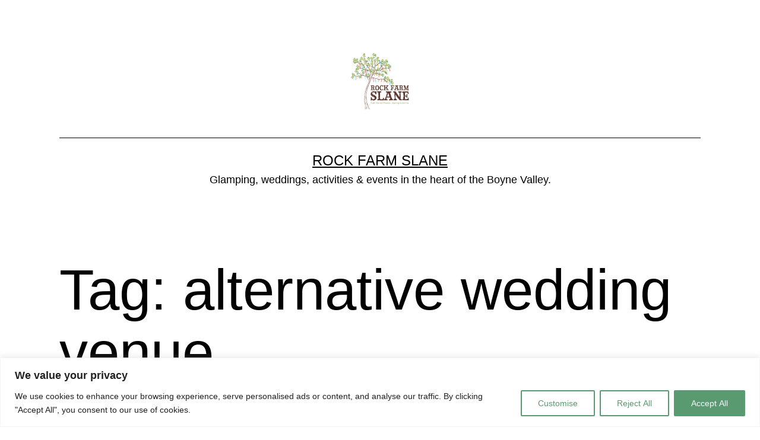

--- FILE ---
content_type: application/javascript
request_url: https://beacon.beyondpricing.com/payload.js?ver=1.1.2
body_size: 907626
content:
(function(){{ (function(){"use strict";const SENTRY_KEY="e29409f60aab471590810cdceb49ba86",URL$1=`https://o11548.ingest.sentry.io/api/4505521348345856/store/?sentry_key=${SENTRY_KEY}`;function parseQuery$2(e){return e?e.replace(/^\?/,"").split("&").map(e=>e.split("=").map(decodeURIComponent)):[]}function buildPayload(e,V){return{environment:"production",exception:{values:[{type:e.name,value:e.message}]},extra:{...V,stack:e.stack},culprit:window.location.href,tags:{domain:window.location.hostname,url:window.location.href,commit:"7ac56a5bd0",provider:"global"},request:{url:window.location.href,query_string:parseQuery$2(window.location.search),headers:[["User-Agent",navigator.userAgent],["Referrer",document.referrer]]}}}function captureException(e,V={}){const t=buildPayload(e,V);fetch(URL$1,{method:"POST",mode:"no-cors",headers:{"Content-Type":"application/json","X-Sentry-Auth":`Sentry sentry_version=7,sentry_client=sentry-curl/1.0,sentry_key=${SENTRY_KEY}`},body:JSON.stringify(t)})}const _log=(e,V,...t)=>{localStorage.getItem("__beaconDebug")&&e("%cBEACON:",`background: #343F53; color: ${V};`,...t)},log=(...e)=>{_log(console.log.bind(console),"#36CEFF",...e)};log.warn=(...e)=>{_log(console.warn.bind(console),"#FFD836",...e)},log.error=(...e)=>{_log(console.error.bind(console),"#FF3636",...e)};const logEvents=e=>{if(!localStorage.getItem("__beaconDebug"))return;const V=` ${e.events.length||0} events - ${e.events.map(e=>e.action).join(", ")}`;console.group("%cEVENTS:","background: #34533F; color: #36FFCE;",V),console.groupCollapsed("Metadata"),console.table([e],["client_id","site_key","user_id","install_id","session_id","pageview_id","version","post_id"]),console.table({url:e.url}),console.groupEnd(),console.group("Events");for(let t of e.events||[])console.log("Action:",t.action,t.payload);console.groupEnd(),console.groupEnd()};function eventHandler(e){function V(){try{return e.apply(this,arguments)}catch(V){captureError(V)}}return Object.defineProperty(V,"name",{value:`EventHandler(${e.name||"<anonymous>"})`}),V}function captureError(e,V){captureException(e,sanitizeForJSON(V)),captureException(e,V)}function sanitizeForJSON(e,V=new WeakSet){if(null===e||"object"!=typeof e)return e;if(e instanceof Element||e instanceof HTMLElement)return`[DOM Element: ${e.tagName}]`;if(e&&"object"==typeof e&&(e.constructor?.name?.includes("Fiber")||e.constructor?.name?.includes("React")||e.__reactFiber$||e.stateNode))return"[React Component]";if(V.has(e))return"[Circular Reference]";if(V.add(e),Array.isArray(e))return e.map(e=>sanitizeForJSON(e,V));const t={};for(const[A,U]of Object.entries(e))try{t[A]=sanitizeForJSON(U,V)}catch(l){t[A]="[Error serializing value]"}return t}class Object$1 extends globalThis.Object{static map(e,V){return globalThis.Object.fromEntries(globalThis.Object.entries(e).map(V))}static filter(e,V){return globalThis.Object.fromEntries(globalThis.Object.entries(e).filter(V))}static equal(e,V){return JSON.stringify(e)===JSON.stringify(V)}static isObject(e){return!!e&&"Object"===e.constructor?.name}static isEmpty(e){return!e||0===globalThis.Object.keys(e).length}static clone(e){return void 0===e?"undefined":JSON.parse(JSON.stringify(e))}static downcaseKeys(e){return Object$1.isObject(e)?Object$1.map(e,([e,V])=>(Object$1.isObject(V)?V=Object$1.downcaseKeys(V):Array.isArray(V)&&(V=V.map(Object$1.downcaseKeys)),[e.toLowerCase(),V])):e}}const findSource=()=>{if(document.currentScript)return document.currentScript.src;for(let e of document.querySelectorAll("script"))if(e.src?.includes("beacon.beyondpricing.com/payload"))return e.src;try{return document.currentScript&&"SCRIPT"===document.currentScript.tagName.toUpperCase()&&document.currentScript.src||new URL("payload.global.js",document.baseURI).href}catch{}return null},findClientId=()=>{const e=parseInt(findSource()?.split("?id=")[1]);return Number.isInteger(e)?e:null},post=async e=>{logEvents(e);const V=JSON.stringify(e,(e,V)=>void 0===V?null:V),t=new XMLHttpRequest,l=new Promise((e,V)=>{t.addEventListener("load",eventHandler(function(V){let t=this.responseText;try{t=JSON.parse(t)}catch{}e(t)})),t.addEventListener("error",eventHandler(()=>{V()}))});return t.open("POST","https://api.beacon.beyondpricing.com/action"),t.setRequestHeader("Content-Type","application/json"),t.send(V),await l},cookies=()=>document.cookie.split(";").filter(e=>e).reduce((e,V)=>{const t=V.trim().split("=")[0],l=V.trim().slice(t.length+1);return e[t]=decodeURIComponent(l),e},{}),_setCookie=e=>{const V=window.Object.entries(e).map(([e,V])=>`${e}=${V}`).join("; ");log("Setting cookie",V),document.cookie=V},findRootDomain=()=>{const e=new Date;e.setTime(e.getTime()+6048e5);const V="__beaconRoot",t={[V]:"--",path:"/",expires:e.toGMTString()};let l=document.location.hostname.split(".");for(let A=1;A<=l.length;A++)if(t.domain="."+l.slice(-A).join("."),_setCookie(t),document.cookie.includes(V))return log(`Successfully set on ${t.domain}`),t.expires="Thu, 01 Jan 1970 00:00:01 GMT",_setCookie(t),t.domain;throw Error("Unable to set cookie")},addCookie=(e,V)=>{const t=new Date;t.setFullYear(t.getFullYear()+1),_setCookie({[e]:encodeURIComponent(V),path:"/",expires:t.toGMTString(),domain:findRootDomain(),SameSite:"none"})},jsonify=e=>window.Object.keys(e.__proto__).reduce((V,t)=>("function"==typeof e[t]||(V[t]=e[t]),V),{}),isElementHidden=e=>{if(!e)return!0;const V=window.getComputedStyle(e);return null===e.offsetParent||"none"===V.display||"hidden"===V.visibility},nodeText=e=>e&&e.childNodes.length?window.Array.from(e.childNodes).filter(e=>e.nodeType===Node.TEXT_NODE).map(e=>e.textContent).join(""):null,watchElementChange=(e,V)=>{(e=window.Array.from(e).filter(e=>e)).length&&e.forEach(e=>{new MutationObserver(()=>{V(e)}).observe(e,{attributes:!0,childList:!0,subtree:!0,characterData:!0})})},sha1=async e=>{const V=(new TextEncoder).encode(e),t=await window.crypto.subtle.digest("SHA-256",V);return[...new Uint8Array(t)].map(e=>e.toString(16).padStart(2,"0")).join("")},serializeObject=(e,V=[],t=0)=>{if(e&&"object"==typeof val){if(V.indexOf(e)>=0)return"Cyclic";V.push(e)}if("function"==typeof e)return"--fn--";try{if("Window"===e?.constructor?.name)return"--window--"}catch{return"--cross-origin-- "}return e instanceof EventTarget?"--el--":Array.isArray(e)?e.map(e=>serializeObject(e,V,t+1)):null===e?null:"object"==typeof e?t>3?"{ too deep }":Object$1.map(e,([e,l])=>[e,serializeObject(l,V,t+1)]):"object"==typeof e&&e&&!e.constructor?"--module--":e},findGlobals=()=>{const e=window.document.createElement("iframe");e.src="about:blank",window.document.body.appendChild(e);const V=window.Object.keys(e.contentWindow).concat("__BEACON");window.document.body.removeChild(e);return serializeObject(Object$1.filter(window,([e,t])=>!V.includes(e)))},traverse=(e,V)=>{const t=[],l=(e,V,A)=>{let U;if(!e)return!1;if(t.includes(e))return!1;if(t.push(e),globalThis.Array.isArray(e)||"[object Object]"===e.toString())for(let t of globalThis.Object.keys(e)){if(U=A+"."+t,t===V)return[U,e[t]];const Q=l(e[t],V,U);if(Q)return Q}};return l(e,V,"")},addDays$6=(e,V)=>{const t=new Date(e),l=t.getUTCFullYear(),A=t.getUTCMonth(),U=t.getUTCDate()+V;return new Date(Date.UTC(l,A,U,t.getUTCHours(),t.getUTCMinutes(),t.getUTCSeconds(),t.getUTCMilliseconds()))},getYear=e=>{if("string"!=typeof e)return 0;const V=e.match(/^(\d{4})-/);return V?parseInt(V[1],10):0};class Array$1 extends globalThis.Array{static wrap(e){return e?[].concat(e):[]}static pad(e,V,t){return[...Array$1.wrap(e),...globalThis.Array(V).fill(t)].slice(0,V)}static chunk(e,V){return e?e.reduce((e,t,l)=>{const A=Math.floor(l/V);return e[A]||(e[A]=[]),e[A].push(t),e},[]):[]}static mapToObj(e,V){return e?e.reduce((e,t)=>({...e,...V(t)}),{}):{}}mapToObj(e){return Array$1.mapToObj(this,e)}static equals(e,V){return e&&V?e.length===V.length&&e.every((e,t)=>e===V[t]):e===V}equals(e){return Array$1.equals(this,e)}}class String$1 extends globalThis.String{static title(e){return e.split(/[-_ ]/).map(e=>e.charAt(0).toUpperCase()+e.slice(1).toLowerCase()).join(" ")}static toString(e){return null==e||""===e?null:globalThis.String(e).trim()}static splitWords(e){if(!e||!e.length)return[];const V=e.match(/[A-Z]{2,}(?=[A-Z][a-z]+[0-9]*|\b)|[A-Z]?[a-z]+[0-9]*|[A-Z]|[0-9]+/g);return V?V.map(e=>e.toLowerCase()):[]}static snakeCase(e){return String$1.splitWords(e).join("_")}static kebabCase(e){return String$1.splitWords(e).join("-")}static async hash(e){const V=(new TextEncoder).encode(e);if(window.crypto.subtle){const e=await window.crypto.subtle.digest("SHA-256",V);return[...new Uint8Array(e)].map(e=>e.toString(16).padStart(2,"0")).join("").slice(0,16)}log("Warning - using hash polyfill");let t=0;for(let l=0;l<e.length;l++){t=(t<<5)-t+e.charCodeAt(l),t|=0}return t.toString(16)}static decodeHtmlEntities(e){if(!e)return e;const V=document.createElement("textarea");return V.innerHTML=e,V.value}}const castObjToArray=e=>{const V={};return globalThis.Object.entries(e).forEach(([e,t])=>{if(Object$1.isObject(t))if(globalThis.Object.keys(t).every(e=>"string"==typeof e&&e.match(/\d+/))){const l=[];globalThis.Object.entries(t).forEach(([e,V])=>l[e]=V),V[e]=l}else V[e]=castObjToArray(t);else V[e]=t}),V},unnest=e=>{const V=/(\[.*?])/,t={};for(let[l,A]of e){let e=t,U=l.split(V).filter(e=>e.length);l=U.shift();for(let V of U)"[]"!==V&&(e[l]=e[l]||{},e=e[l],l=V.slice(1,-1));e[l]=l in e?[].concat(e[l],A):A}return castObjToArray(t)},parseFormEncoding=e=>{if(!e?.length)return{};const V=e.split("&");return unnest(V.map(e=>e.split("=").map(decodeURIComponent)))},usDateToISO=e=>{if(!e)return null;const V=(e=e.replace(/[:|T| ].*/,"")).split(/[/|\-|_]/);return 3!=V.length?null:e.match(/\d{4}-\d{2}-\d{2}/)?e:V.every(e=>e.match(/\d+/))?[V[2].padStart(4,"20"),V[0].padStart(2,"0"),V[1].padStart(2,"0")].join("-"):null},padTo2Digits=e=>e.toString().padStart(2,"0"),dateToYYYYMMDD=e=>[e.getFullYear(),padTo2Digits(e.getMonth()+1),padTo2Digits(e.getDate())].join("-"),parseQuery$1=e=>{if(!e)return{};if(!e.length)return{};"#"===e[0]&&(e=e.substring(1)),e=e.replace(/.*\?/,"");const V=new URLSearchParams(e);return unnest(V.entries())},parseForm=e=>{const V=document.querySelector(e);if(!V)return;const t=new FormData(V);return unnest(t)},parseMoney=e=>{if(null==e)return null;if("number"==typeof e)return e;if(!e?.length>0)return null;const V=(e=(e=(e=(e=e.trim().replace(/(\.|,)$/,"")).replace(/[$|£|€|EUR|NOK]/g,"").trim()).replaceAll(/\s/g,"")).replace(/[—|−]/,"-")).match(/(.*)[,|.](\d\d?)$/);let t;return t=Number(V?V[1].replace(/[,|.]/g,"")+"."+V[2]:e.replace(/[,|.]/g,"")),isNaN(t)?null:t},parseTable$1=(e,V,{getContent:t}={})=>{const l={items:{},payments:{},total:null};if(!e)return l;let A=null,U=null,Q=V;return"string"==typeof V&&(Q=e.querySelectorAll(V)),Q?(Q=globalThis.Array.from(Q),Q.sort((e,V)=>e===V?0:2&e.compareDocumentPosition(V)?1:-1),Q.forEach(e=>{const V=t?t(e):nodeText(e)?.trim()||e.innerText.trim();if(!V)return void(A=null);if(e.innerText.trim().toLowerCase().includes("declined"))return void(A=null);if(A){const e=parseMoney(V);if(e)return"total"===A&&e<l.total||(U[A]=e),void(A=null)}const Q=/Due (\d{1,2}\/\d{1,2}\/\d{2,4})/;A="today"===V.toLowerCase()||V.toLowerCase().includes("due now")||V.toLowerCase().includes("due today")?Intl.DateTimeFormat("sv-SE").format(new Date):V.match(Q)?usDateToISO(V.match(Q)[1]):usDateToISO(V),A?U=l.payments:(A=String$1.snakeCase(V),["reservation_total","total_amount_for_reservation","total","total_price","sub_total","subtotal","grand_total"].includes(A)||A.startsWith("total_price_")?(A="total",U=l):((A.endsWith("_nights")||A.startsWith("lodging_"))&&(A="rent"),U=l.items))}),l):l},rowMap=(e,V="td",t=null)=>{const l={};return t=t||(e=>e),document.querySelectorAll(e).forEach(e=>{const A=e.querySelectorAll(V);if(2!=A.length)return;const U=t(nodeText(A[0])),Q=A[1].innerText;l[U]=Q}),l},parseToNumber=(e,{_default:V=null}={})=>{if("number"!=typeof e&&!e)return null;const t=Number(e);for(let l of window.Array.of(V).flat()){if(t===l)return null;const e=Number(l);if(l&&!isNaN(e)&&Math.abs(t-e)<.001)return null}return isNaN(t)?null:t},parseToInt=(e,{_default:V=null}={})=>{let t=parseToNumber(e);if("number"!=typeof t)return null;t=Math.floor(t);for(let l of window.Array.of(V).flat())if(t===l)return null;return t},parseDate$a=e=>{const V=e.slice(0,10).split("-");return Date.UTC(Number(V[0]),Number(V[1])-1,Number(V[2]))},parseDOM=e=>(new DOMParser).parseFromString(e,"text/html"),decode=e=>{const V=e.replace(/-/g,"+").replace(/_/g,"/"),t=V+"=".repeat((4-V.length%4)%4);return atob(t).split("").map(e=>String.fromCharCode(e.charCodeAt(0)^"001".charCodeAt(0))).join("")},_encoded="[base64]",_decoded=decode(_encoded),SITE_CONFIG_GENERATED=JSON.parse(decodeURIComponent(_decoded)),SITE_CONFIG=[...SITE_CONFIG_GENERATED],SITES=SITE_CONFIG.filter(e=>globalThis.location?.hostname===e.domain||globalThis.location?.hostname.match(e.domain)||(globalThis.location?.origin+globalThis.location?.pathname).match(e.domain)),uniqueProviders=[...new Set(SITES.map(e=>e.provider))];if(uniqueProviders.length>1)throw new Error("Multiple providers found for this site, aborting.",uniqueProviders);const HAS_MULTIPLE_SITES=SITES.length>1,SITE=SITES[0],GLOBALS={initialized:!1,user:{},session:{}},TIMEOUT=3e4;let initialized=!1,heldLocks=[];const hold=async(e,V)=>{if(window.navigator.locks)return await navigator.locks.request(e,V);initialized||(window.addEventListener("unload",eventHandler(()=>{heldLocks.forEach(e=>window.localStorage.removeItem(`__LOCK__${e}`))})),initialized=!0),log("Warning - no locking");const t=e=>new Promise(V=>setTimeout(eventHandler(V),e));let l=Number(window.localStorage.getItem(`__LOCK__${e}`));for(;Number(l)>Number(new Date);){if(l>Number(new Date)+TIMEOUT){log("Warning - invalid lock timeout - ignoring");break}await t(200),l=window.localStorage.getItem(`__LOCK__${e}`)}heldLocks.push(e),window.localStorage.setItem(`__LOCK__${e}`,Number(new Date)+TIMEOUT);const A=await V();return window.localStorage.removeItem(`__LOCK__${e}`),heldLocks=heldLocks.filter(V=>V!==e),A},query=async()=>{if(window.navigator.locks)return(await navigator.locks.query()).held.map(e=>e.name).filter(e=>e.includes("beacon-"));const e=Object.entries(window.localStorage).filter(([e,V])=>e.startsWith("__LOCK__")),V=Number(new Date);return e.filter(([e,t])=>Number(t)<V).forEach(([e,V])=>{log("Lock expired - releasing",e),window.localStorage.removeItem(e)}),e.filter(([e,t])=>Number(t)>V).map(([e,V])=>e.replace(/^__LOCK__/,""))},MAX_REQUEST_UPLOAD_BYTES=1024e3;function estimateJsonSizeBytes(e){const V=JSON.stringify(e);return"undefined"!=typeof TextEncoder?(new TextEncoder).encode(V).length:new Blob([V]).size}function isOversizedPayload(e){try{return estimateJsonSizeBytes(e)>MAX_REQUEST_UPLOAD_BYTES}catch(V){return!1}}const generateToken=(e=16)=>{const V="0123456789abcdefghijklmnopqrstuvwxyzABCDEFGHIJKLMNOPQRSTUVWXYZ",t=new Uint8Array(e);return globalThis.crypto.getRandomValues(t),globalThis.Array.from(t).map(e=>V[e%62]).join("")};let seenPageview=!1,pageviewId="undefined"!=typeof window?generateToken():null;const emptyEventBuffer=()=>({staged:[],inflight:[]}),loadEventBuffer=({context:e="",logInvalid:V=!1}={})=>{let t=emptyEventBuffer();try{const e=window.localStorage.getItem("__beaconEvents");e&&(t=JSON.parse(e))}catch{t=emptyEventBuffer()}return Object$1.isObject(t)&&window.Array.isArray(t.staged)&&window.Array.isArray(t.inflight)||(V&&log(`Invalid event buffer${e?` ${e}`:""} - resetting`,JSON.stringify(t,null,2)),t=emptyEventBuffer()),t},storeEventBuffer=e=>{window.localStorage.setItem("__beaconEvents",JSON.stringify(e))},eventBuffer={async push(e){const V=await String$1.hash(JSON.stringify(e.meta));await hold("beacon",async()=>{const t=loadEventBuffer({logInvalid:!0}),l=(await query()).filter(e=>e.includes("beacon-"));l.length&&log("Locked post ids",l);const A=t.inflight.filter(e=>!l.includes(`beacon-${e.postId}`));t.inflight=t.inflight.filter(e=>l.includes(`beacon-${e.postId}`)),A.length&&log(`Found ${A.length} events from prior post: ${A[0].postId}`,JSON.stringify(A,null,2)),t.staged.push(...A),e.metaKey=V,t.staged.push(e),storeEventBuffer(t)})},async clear(e){await hold("beacon",async()=>{const V=loadEventBuffer({logInvalid:!1});V.inflight=V.inflight.filter(V=>V.postId!==e),storeEventBuffer(V)})},prepare:async()=>await hold("beacon",async()=>{const e=loadEventBuffer({context:"in prepare",logInvalid:!0});if(!e.staged.length)return[null,[]];const V=e.staged.filter(V=>V.metaKey===e.staged[0].metaKey&&V.postId===e.staged[0].postId);log(`Preparing ${V.length} of ${e.staged.length} in buffer`),e.staged=e.staged.filter(V=>!(V.metaKey===e.staged[0].metaKey&&V.postId===e.staged[0].postId));const t=V[0].postId||generateToken();return V.forEach(e=>e.postId||=t),e.inflight.push(...V),storeEventBuffer(e),[t,V]})},events={_eventTimeout:null,SITE:HAS_MULTIPLE_SITES?null:SITES[0],async _send(e,V){if(HAS_MULTIPLE_SITES&&!events.SITE&&"sharedDomainInstall"!==e)return void console.error("Multiple installations found for this domain - implement resolveInstall to select one",SITES);events._eventTimeout&&clearTimeout(events._eventTimeout);const t={install_id:events.SITE?.installId||-1,site_key:events.SITE?.siteKey||null,client_id:events.SITE?.clientId||-1,user_id:GLOBALS.user.id,session_id:GLOBALS.session.id,pageview_id:pageviewId,url:document.location.href,version:"7ac56a5bd0"};await eventBuffer.push({action:e,payload:V,meta:t,stamp:Number(new Date)}),events._eventTimeout=setTimeout(eventHandler(async()=>{let[e,V]=await eventBuffer.prepare(),t=!1,l=!1;for(;V.length;){events._eventTimeout=null;try{await hold(`beacon-${V[0].postId}`,async()=>{(await post({events:V.map(e=>({action:e.action,payload:e.payload,offset:Number(new Date)-e.stamp})),...V[0].meta,post_id:e})).needs_refresh&&(t=!0)})}catch(A){throw A}await eventBuffer.clear(e),[e,V]=await eventBuffer.prepare(),V.length&&log("-- BUFFERED EVENTS - sending a second time")}t&&!l&&(log("Outdated client - clearing cache"),await fetch(findSource(),{cache:"no-store"}),l=!0)}),100)},async identify(e){await events._send("identify",e)},async pageview(e){seenPageview&&(pageviewId=generateToken()),seenPageview=!0,e.referrer||=document.referrer||null,await events._send("pageview",e)},async propertyPageview(e){await events._send("propertyPageview",e)},async conversion(e){await events._send("conversion",e)},_firstSearch:!0,async searchResult(e){const V=window.Object.keys(events.SITE?.slugMap||{}).find(e=>e.includes("?")?document.location.href.includes(e):document.location.pathname.match(e));V&&events._firstSearch&&window.Object.entries(events.SITE?.slugMap[V]).forEach(([t,l])=>{log("Updating data due to slug: ",V,t,l),["amenities","locations","property_types"].includes(t)?(e[t]||=[],e[t]=e[t].concat(l)):e[t]=l}),events._firstSearch=!1,await events._send("searchResult",e)},async quoteResult(e){await events._send("quoteResult",e)},async timing(e){await events._send("timing",e)},async htmlUpload(e){isOversizedPayload(e)?log("`htmlUpload` skipped: payload too large"):await events._send("htmlUpload",e)}};var util=Object.freeze({__proto__:null,log:log,logEvents:logEvents,findSource:findSource,findClientId:findClientId,post:post,cookies:cookies,findRootDomain:findRootDomain,addCookie:addCookie,jsonify:jsonify,isElementHidden:isElementHidden,nodeText:nodeText,watchElementChange:watchElementChange,sha1:sha1,serializeObject:serializeObject,findGlobals:findGlobals,traverse:traverse,addDays:addDays$6,getYear:getYear,Array:Array$1,Object:Object$1,parseFormEncoding:parseFormEncoding,usDateToISO:usDateToISO,dateToYYYYMMDD:dateToYYYYMMDD,parseQuery:parseQuery$1,parseForm:parseForm,parseMoney:parseMoney,parseTable:parseTable$1,rowMap:rowMap,parseToNumber:parseToNumber,parseToInt:parseToInt,parseDate:parseDate$a,parseDOM:parseDOM,String:String$1,generateToken:generateToken,events:events,eventHandler:eventHandler,captureError:captureError});const load=e=>new Promise((V,t)=>{let l="";e&&(l=`?userId=${e}`);const A=document.createElement("iframe"),U=`https://beacon.beyondpricing.com/session.html${l}`;window.addEventListener("message",eventHandler(e=>{"https://beacon.beyondpricing.com"===e.origin&&("beacon"===e.data.source?(e.data.error?(log("Error setting session"),V({user:null,session:null})):V(e.data),A.remove()):console.log("Invalid payload",e))}),!1),A.src=U,A.style="display: none !important;",A.onload=()=>{log("Frame loaded")},document.body.appendChild(A)}),rightCurry=e=>(...V)=>(...t)=>e(...t,...V),parseMap=(e={},V,t=!0)=>{const l=Object.entries(V).reduce((V,[l,A])=>{if(!t&&!e[l])return V;const U=e[l]??(e=>e);return V[l]=Array.isArray(A)?A.map(e=>U(e)):U(A)??null,V},{});return Object.keys(e).forEach(e=>{l[e]??=null}),l},parseDate$9=(e,V)=>{if(!e)return null;if(!V)return new Date(e);const t={january:1,february:2,march:3,april:4,may:5,june:6,july:7,august:8,september:9,october:10,november:11,december:12,jan:1,feb:2,mar:3,apr:4,jun:6,jul:7,aug:8,sep:9,oct:10,nov:11,dec:12},l={d:"day",m:"month",y:"year",M:"month"},A=V.split(/(d+|m+|M+|y+)/).filter(e=>e),U={};let Q=e.split("T")[0];const n=e=>{let V=null;if("number"==typeof e)V=Q.slice(0,e),Q=Q.slice(e);else{if(V=Q.match(e)?.[0],!V)return null;Q=Q.slice(V.length)}return V};for(let F of A){const e=F[0];if(F.match(/[dmy]/i))if("M"===e){const e=n(F.length>3?/^[A-Za-z]+/:/^[A-Za-z]{3}/);if(!e)return null;const V=t[e.toLowerCase()];if(!V)return null;U.month=V}else{const V=n(`^\\d{1,${F.length}}`);if(!V)return null;U[l[e.toLowerCase()]]=parseInt(V,10)}else{if(F!==n(F.length))return null}}return Q.length?null:U.year&&U.month&&U.day?U.month>12||U.day>31?null:(U.year<70?U.year+=2e3:U.year<100&&(U.year+=1900),new Date(U.year,U.month-1,U.day)):null},formatDateISO=(e,V)=>{const t=e=>e.toString().padStart(2,"0");return"string"!=typeof e||Array.isArray(V)||(e=parseDate$9(e,V)),"string"==typeof e&&Array.isArray(V)&&(e=V.map(V=>parseDate$9(e,V)).find(e=>null!==e)),e?[e.getFullYear(),t(e.getMonth()+1),t(e.getDate())].join("-"):null},formatUnix=e=>(e=new Date(1e3*+e),formatDateISO(e)),toDate=(e,V)=>e?"string"!=typeof e||Array.isArray(V)?"string"==typeof e&&Array.isArray(V)?V.map(V=>parseDate$9(e,V)).find(e=>null!==e):"number"==typeof e?new Date(e):e:parseDate$9(e,V):null,parseToArray=(e,V,t)=>{let l;return null==e&&(l=null),Array.isArray(e)&&(l=e),l=e.split(V),t&&(l=l.map(e=>t(e))),l},mapAmenity=(e,V,{strict:t=!1}={})=>V[e]?`${e}:${V[e]}`:t?null:e,parseToBool=e=>{if("boolean"==typeof e)return e;if("number"==typeof e)return 0!==e;if("string"==typeof e){const V=e.toLowerCase().trim();if(["true","1","yes","on"].includes(V))return!0;if(["false","0","no","off"].includes(V))return!1}return null},parse=e=>({amenity:mapAmenity.bind(null,e),array:parseToArray.bind(null,e),bool:parseToBool.bind(null,e),date:formatDateISO.bind(null,e),int:parseToInt.bind(null,e),money:parseMoney.bind(null,e),number:parseToNumber.bind(null,e),object:V=>parseMap(V,e,!1),string:String$1.toString.bind(null,e),toDate:toDate.bind(null,e),unix:formatUnix.bind(null,e)});Object.assign(parse,{amenity:rightCurry(mapAmenity),array:rightCurry(parseToArray),bool:rightCurry(parseToBool),date:rightCurry(formatDateISO),int:rightCurry(parseToInt),money:rightCurry(parseMoney),number:rightCurry(parseToNumber),object:e=>V=>parseMap(e,V,!1),string:rightCurry(String$1.toString),toDate:rightCurry(toDate),unix:rightCurry(formatUnix)});class TimeoutError extends Error{constructor(e){super(e),this.name="TimeoutError"}}const payload_cache={},noop=()=>{},waitFor=(e,V=1e4)=>{const t=Date.now();return new Promise((l,A)=>{const U=()=>{const Q=e();return Q?l(Q):V?V&&Date.now()-t>V?A(new TimeoutError("Timeout exceeded in waitFor: "+V)):void setTimeout(eventHandler(U),100):void 0};U()})},checkWithTimeout=async(e,V,t,l,A)=>{const U=Array$1.wrap(V);let Q;await waitFor(()=>(Q=U.map(V=>e.querySelector(V)),Q.every(l)),t),A({$el:Q})},opsHandlers={async({fn:e},V,t){e(V,t)},async el({target:e,selector:V,timeout:t},l,A){e=e(A);await checkWithTimeout(e,V,t,e=>e,l)},async elNone({target:e,selector:V,timeout:t},l,A){e=e(A);await checkWithTimeout(e,V,t,e=>!e,l)},async elHidden({target:e,selector:V,timeout:t},l,A){e=e(A);await checkWithTimeout(e,V,t,e=>isElementHidden(e),l)},async elVisible({target:e,selector:V,timeout:t},l,A){e=e(A);await checkWithTimeout(e,V,t,e=>!isElementHidden(e),l)},elVal({selectorMap:e,target:V},t,l){V=V(l);t(Object.entries(e).reduce((e,[t,l])=>{const A=V.querySelector(l);return e[t]=A?.value||null,e},{}))},elText({selectorMap:e,target:V,useNodeText:t,allowHidden:l,many:A},U,Q){V=V(Q);U(Object.entries(e).reduce((e,[U,Q])=>{const n=Array.from(V.querySelectorAll(Q));if(!n.length)return e;const F=[];return n.forEach(e=>{t?F.push(nodeText(e)):!l&&isElementHidden(e)||F.push(e.textContent.trim())}),e[U]=A?F:F[0],e},{}))},elAttr({selectorMap:e,target:V,allowHidden:t},l,A){V=V(A);l(Object.entries(e).reduce((e,[l,A])=>{const U=V.querySelector(A[0]);return!U||!t&&isElementHidden(U)||(e[l]=U.getAttribute(A[1])),e},{}))},elCount({selectorMap:e,target:V,allowHidden:t},l,A){V=V(A);l(Object.entries(e).reduce((e,[l,A])=>(e[l]=Array.from(V.querySelectorAll(A)).filter(e=>t||!isElementHidden(e)).length,e),{}))},parent(e,V,t){V({$el:t.$el.map(e=>e.parentNode)})},selectOptions:({selectorMap:e,target:V},t,l)=>{V=V(l),t(Object.fromEntries(Object.entries(e).map(([e,t])=>[e,Object.fromEntries(Array.from(V.querySelector(t).options).map(e=>[e.value,e.textContent]))])))},dataset({selectorMap:e,target:V},t,l){V=V(l),t(Object.fromEntries(Object.entries(e).map(([e,t])=>[e,V.querySelector(t)?.dataset[e]])))},onMessage({target:e,fn:V},t,l){(e=e(l)).addEventListener("message",eventHandler(e=>{V(e.data,t)}))},onEvent({eventName:e,fn:V=noop},t,l){window.document.addEventListener(e,eventHandler(e=>{t({$evt:e,...V(e,l)??{}})}),!0)},parseMap({map:e},V,t){const l="function"==typeof e?e(t):e;V(parse(t).object(l))},fn(e,V,t){V(e(t))},parseForm({selector:e},V){const t=document.querySelector(e),l={};for(let[A,U]of new FormData(t))l[A]=U;V(l)},async push({event:e,mapFn:V},t,l){if(!V)throw new Error("Map function must be provided");const A=V(l);if(!A)throw new Error("Map function must return an event payload");const U=payload_cache[e];if(U&&JSON.stringify(A)===JSON.stringify(U))return void t({});const Q=await e(A);payload_cache[e]=A,t(Q)},query({source:e,options:V},t,l){e=e(l);let A=parseQuery$1(e.split("?")[1]??e);!1===V?.caseSensitive&&(A=Object$1.downcaseKeys(A)),t(A)},json({source:e,fallback:V={}},t,l){e=e(l);let A=V;try{A=JSON.parse(e)}catch(U){log("Error parsing JSON:",U)}t(A)},cookies({map:e},V){const t=cookies();V(e?parse(t).object(e):t)},pathname(e,V){("function"==typeof e?e:V=>V===e)(document.location.pathname+document.location.search)&&V()},filter(e,V,t){e(t)&&V()},async waitFor({fn:e,timeout:V},t,l){await waitFor(()=>e(l),V),t()},async mutation({checkFn:e,options:V={childList:!0,subtree:!0},target:t=()=>document.body,disposable:l=!1,timeout:A=null},U){const Q=new MutationObserver(V=>{V.some(e)&&(U(),l&&Q.disconnect())});return Q.observe(t(),V),null!==A&&setTimeout(eventHandler(()=>{Q.disconnect(),U()}),A),()=>Q.disconnect()},async dataLayer({eventName:e,mapFn:V},t){t(V(await waitFor(()=>window.dataLayer?.find(V=>V&&"object"==typeof V&&V.length>=2?"event"===V[0]&&V[1]===e:V&&"object"==typeof V&&V.event===e))))},debug(e="",V,t){log(e,t),V()},htmlUpload(e,V,t){let l=document.querySelector("html").outerHTML;l=l.replace(/<svg[^>]*>([\s\S]*?)<\/svg>/g,""),l=l.replace(/<style[^>]*>([\s\S]*?)<\/style>/g,""),l=l.replace(/url\(data:image\/[^;]+;base64,[^)]+\)/g,"");const A=e?e(t):{bodyHTML:l,globals:findGlobals(),sessionStorage:{...window.sessionStorage},localStorage:{...window.localStorage},referrer:document.referrer||null,...t.ajaxCache&&{ajaxCache:t.ajaxCache},...t.xhrCache&&{xhrCache:t.xhrCache},...t.fetchCache&&{fetchCache:t.fetchCache}};events.htmlUpload(A),V()},parseTable({selector:e,target:V,getContent:t},l,A){V=V(A),"function"==typeof e&&(e=e(A)),l(parseTable$1(V,e,{getContent:t}))},linkingData(e,V){const t=document.querySelector('script[type="application/ld+json"]')?.innerHTML;t||V({});let l={};try{l=JSON.parse(t)}catch{log("Error parsing linkingdata script")}V(l)},vue({selector:e,target:V,mapFn:t},l,A){const U=(V=V(A)).querySelector(e),Q=U?.__vue__||U?.__vue_app__;l(Q?t(Q):{})},localStorageVal({keyMap:e,mapFn:V=e=>e},t){t(V(Object.entries(e).reduce((e,[V,t])=>(e[V]=window.localStorage.getItem(t),e),{})))},nuxt({mapFn:e,timeout:V=1e4},t){waitFor(()=>window.__NUXT__,V).then(eventHandler(V=>{if(!V)return t({});const l=e(V);t(l)})).catch(()=>t({}))},nextjs({mapFn:e,timeout:V=1e4},t){waitFor(()=>window.__NEXT_DATA__,V).then(eventHandler(V=>{if(!V)return t({});const l=e(V);t(l)})).catch(()=>t({}))}},pFn=(e,V=[])=>{const t=e.document,l=(t,l)=>pFn(e,V.concat({handler:t,args:l}));return{_opsList:V,parse:parse,events:{searchResult:events.searchResult,propertyPageview:events.propertyPageview,quote:events.quoteResult,conversion:events.conversion},window:e=>pFn(e,V),chain:t=>pFn(e,V.concat(t._opsList)),async:e=>l(opsHandlers.async,{fn:e}),ajaxComplete:(V,{cache:A=!1}={})=>{const U=[];return l(opsHandlers.async,{fn:l=>e.jQuery(t).on("ajaxComplete",eventHandler((t,Q,n)=>{("function"==typeof V?V:e=>!V||e===V)(n.url,V)&&(l({event:t,xhr:Q,settings:n,...A&&{ajaxCache:U}}),A&&U.push({url:n.url,page:e.location.href,method:n.type||"UNDEFINED",payload:n.data,response:Q,timestamp:(new Date).toISOString()}))}))})},ajaxStartCallback:({before:V,after:A})=>{V||=()=>!0,A||=(e,...V)=>e(...V);return l(opsHandlers.async,{fn:l=>e.jQuery(t).ajaxSend(eventHandler((e,t,U)=>{V({event:e,xhr:t,settings:U})&&t.always().then(eventHandler(()=>{A(l,{event:e,xhr:t,settings:U})}))}))})},urlChange:()=>l(opsHandlers.async,{fn:V=>{let t=e.location.href;e.history.pushState=new Proxy(e.history.pushState,{apply:(l,A,U)=>(setTimeout(eventHandler(()=>{V({lastUrl:t}),t=e.location.href}),10),l.apply(A,U))}),e.history.replaceState=new Proxy(e.history.replaceState,{apply:(e,t,l)=>(setTimeout(eventHandler(V),1),e.apply(t,l))})}}),fetchComplete:(V,{cache:t=!1}={})=>{const A=[];return l(opsHandlers.async,{fn:l=>{const{fetch:U}=e;e.fetch=async(...Q)=>{let[n,F]=Q;const c=n&&"object"==typeof n&&n.href?n.href:String(n),C=await U(n,F);return("function"==typeof V?V:e=>e===V)(c)&&C.clone().json().then(eventHandler(e=>{l({resource:c,config:F,response:e,...t&&{fetchCache:A}})})),t&&A.push({page:e.location.href,url:c,method:F?.method||"GET",body:F?.body,status:C.status,response:JSON.stringify(data),timestamp:(new Date).toISOString()}),C}}})},ofetchComplete:V=>l(opsHandlers.async,{fn:t=>{let l=0;const A="function"==typeof V?V:e=>e===V;function U(e){return async function(...V){const[U,Q={}]=V,n="string"==typeof U?U:U.url,F=Date.now(),c=A(n)&&F-l>500,C=await e(...V);return c&&(l=F,t({resource:n,config:Q,response:C})),C}}"function"==typeof e.$fetch&&(e.$fetch=U(e.$fetch)),"function"==typeof e.ofetch&&(e.ofetch=U(e.ofetch)),globalThis.fetch&&"$fetch"===globalThis.fetch.name&&(globalThis.fetch=U(globalThis.fetch))}}),xhrComplete:(V,{cache:t=!1}={})=>{let A=0;const U=[];return l(opsHandlers.async,{fn:l=>{const Q=e.XMLHttpRequest.prototype.open,n=e.XMLHttpRequest.prototype.send;e.XMLHttpRequest.prototype.send=function(e){this._body=e,n.apply(this,arguments)},e.XMLHttpRequest.prototype.open=function(...n){let[F,c]=n;this.addEventListener("load",eventHandler(function(){const Q="function"==typeof V?V:e=>!V||e===V,n=Date.now();if(Q(c,V)&&n-A>500){A=n;const e=""===this.responseType||"json"===this.responseType?this.response:JSON.parse(this.responseText);l({resource:c,config:{method:F,body:this._body},response:""===this.responseType?this.response:{...e},status:this.status,...t&&{xhrCache:U}})}t&&U.push({page:e.location.href,method:F,url:c,body:this._body,status:this.status,response:this.responseText,timestamp:(new Date).toISOString()})})),Q.apply(this,n)}}})},ajaxStop:()=>l(opsHandlers.async,{fn:V=>e.jQuery(t).ajaxStop(eventHandler(V))}),el:(V,t,{target:A=()=>e.document}={})=>l(opsHandlers.el,{target:A,selector:V,timeout:t}),elNone:(V,t,{target:A=()=>e.document}={})=>l(opsHandlers.elNone,{target:A,selector:V,timeout:t}),elHidden:(V,t,{target:A=()=>e.document}={})=>l(opsHandlers.elHidden,{target:A,selector:V,timeout:t}),elVisible:(V,t,{target:A=()=>e.document}={})=>l(opsHandlers.elVisible,{target:A,selector:V,timeout:t}),elVal:(V,{target:t=()=>e.document}={})=>l(opsHandlers.elVal,{selectorMap:V,target:t}),parent:()=>l(opsHandlers.parent),dataset:(V,{target:t=()=>e.document}={})=>l(opsHandlers.dataset,{selectorMap:V,target:t}),elText:(V,{target:t=()=>e.document,useNodeText:A,allowHidden:U=!0,many:Q}={})=>l(opsHandlers.elText,{selectorMap:V,target:t,useNodeText:A,allowHidden:U,many:Q}),elAttr:(V,{target:t=()=>e.document,allowHidden:A=!0}={})=>l(opsHandlers.elAttr,{selectorMap:V,target:t,allowHidden:A}),elCount:(V,{target:t=()=>e.document,allowHidden:A=!0}={})=>l(opsHandlers.elCount,{selectorMap:V,target:t,allowHidden:A}),selectOptions:(V,{target:t=()=>e.document}={})=>l(opsHandlers.selectOptions,{selectorMap:V,target:t}),on:(e,V=!0)=>l(opsHandlers.async,{fn:(l,A)=>{(A&&Array.isArray(A.$el)&&A.$el.length?A.$el:[t]).forEach(A=>{t.addEventListener(e,eventHandler(e=>{(A==e.target||A.id&&e.target.id===A.id)&&l({$evt:e})}),V)})}}),onMessage:(V,t)=>l(opsHandlers.onMessage,{target:()=>e,fn:V,next:t}),onEvent:(e,V=noop)=>l(opsHandlers.onEvent,{eventName:e,fn:V}),parseMap:e=>l(opsHandlers.parseMap,{map:e}),filter:e=>l(opsHandlers.filter,e),fn:e=>l(opsHandlers.fn,e),parseForm:e=>l(opsHandlers.parseForm,{selector:e}),push:(e,V=noop)=>l(opsHandlers.push,{event:e,mapFn:V}),query:(V=()=>e.location.search,t={caseSensitive:!0})=>(Object$1.isObject(V)&&(t=V,V=()=>e.location.search),l(opsHandlers.query,{source:V,options:t})),json:(e,V={})=>{if("function"!=typeof e){const V=e;e=()=>V}return l(opsHandlers.json,{source:e,fallback:V})},cookies:e=>l(opsHandlers.cookies,{map:e}),pathname:e=>l(opsHandlers.pathname,e),waitFor:(e,V=1e4)=>l(opsHandlers.waitFor,{fn:e,timeout:V}),dataLayer:(e,V=noop)=>l(opsHandlers.dataLayer,{eventName:e,mapFn:V}),parseTable:(V=null,{getContent:t,target:A=()=>e.document}={})=>l(opsHandlers.parseTable,{selector:V,target:A,getContent:t}),linkingData:e=>l(opsHandlers.linkingData,e),vue:(V,t=noop,{target:A=()=>e.document}={})=>l(opsHandlers.vue,{selector:V,target:A,mapFn:t}),nuxt:(e,V=1e4)=>l(opsHandlers.nuxt,{mapFn:e,timeout:V}),nextjs:(e,V=1e4)=>l(opsHandlers.nextjs,{mapFn:e,timeout:V}),debug:e=>l(opsHandlers.debug,e),htmlUpload:e=>l(opsHandlers.htmlUpload,e),localStorageVal:(e,V)=>l(opsHandlers.localStorageVal,{keyMap:e,mapFn:V}),mutation:(e,V={options:{childList:!0,subtree:!0},target:()=>t.body,disposable:!1,timeout:null})=>l(opsHandlers.mutation,{checkFn:e,...V}),run:()=>{const e=async(V,t={})=>{const[l,...A]=V;if(!l)return t;function U(V={}){if(!Object$1.isObject(V))throw new Error(`Operations must return an object or undefined. Returned value: ${typeof V} - ${V}`);return e(A,{...t,...V})}try{return"AsyncFunction"===l.handler.constructor.name?await l.handler(l.args,U,t):l.handler(l.args,U,t)}catch(Q){Q instanceof TimeoutError?log.warn("Timeout in operation",{op:l.handler.name,args:l.args,ctx:t}):captureError(Q,{op:l.handler.name,args:l.args,ctx:t})}};return e(V)},jsonpComplete:V=>l(opsHandlers.async,{fn:l=>{const A=t.createElement,U=t.createElement.bind(t),Q=new WeakSet;function n(V,t){const l=new URLSearchParams(V.split("?")[1]),A=["jsoncallback","callback","jsonp"];let U=null;for(const e of A)if(l.has(e)){U=l.get(e);break}if(U){U=decodeURIComponent(U);const l=e[U];e[U]=function(...e){if(t({resource:V,response:e,type:"jsonp"}),"function"==typeof l)return l.apply(this,e)}}}return t.createElement=function(e,t){const A=U(e,t);if("script"===e.toLowerCase()&&!Q.has(A)){Q.add(A);const e=A.setAttribute.bind(A);let t="";Object.defineProperty(A,"src",{configurable:!0,enumerable:!0,get:function(){return t},set:function(A){t=A;(!V||("function"==typeof V?V(A):A.includes(V)))&&n(A,l),e("src",A)}}),A.setAttribute=function(A,U){if("src"===A.toLowerCase()){t=U;(!V||("function"==typeof V?V(U):U.includes(V)))&&n(U,l)}return e(A,U)}}return A},()=>{t.createElement=A}}})}},p$2=pFn(window);function defineProvider(e){let V;try{V=e instanceof Function?e():e}catch(t){captureError(t)}return{name:V.name,config:V,extend:e=>defineProvider(Object.assign({},V,e)),resolveInstall:V.resolveInstall,main:()=>{if(SITES.lenght>1){log("Multiple installs found");const e=V.resolveInstall?.(SITES);if(!e)throw new Error(`Could not resolve install for ${V.name}. Please define a resolveInstall function.`);log("Resolved install",e),events.SITE=e}["captureSearchResult","capturePropertyPageview","captureQuote","captureConversion"].forEach(e=>{const t=V[e]??(()=>null);(Array.isArray(t)?t:[t]).forEach(t=>{t.run?t.run():t()?.catch?.(t=>{captureError(t,{provider:V.name,fn:e})})})}),V.main?.()}}}let callbacks=[];const interceptAjax=e=>{const V=e.before||(()=>!0),t=e.after||e;if(callbacks.push({before:V,after:t}),callbacks.length>1)return;const l=XMLHttpRequest.prototype.open;XMLHttpRequest.prototype.open=function(e,V,t){const A=()=>""===this.responseType||"text"===this.responseType;try{this.__requestId=generateToken(),this.__requestHeaders||={},this.__body||=[],callbacks.forEach(({before:l,after:U})=>{if(!l.call(this,e,V,t))return;const Q=()=>{setTimeout(eventHandler(()=>{U.call(this,e,V,this.status,this.__body,A()?this.responseText:this.response,this.__requestHeaders)}),0)};this.addEventListener("load",eventHandler(Q)),this.addEventListener("error",eventHandler(Q))})}catch(U){console.error(U)}l.apply(this,arguments)};const A=XMLHttpRequest.prototype.send;XMLHttpRequest.prototype.send=function(e){try{this.__body||=[],this.__body.push(e)}catch(V){console.error(V)}A.apply(this,arguments)};const U=XMLHttpRequest.prototype.setRequestHeader;XMLHttpRequest.prototype.setRequestHeader=function(e,V){try{this.__requestHeaders||={},this.__requestHeaders[e.toLowerCase()]=V}catch(t){console.error(t)}U.apply(this,arguments)}},interceptFetch=e=>{const V=()=>!0,{fetch:t}=window;window.fetch=async(...l)=>{let A=!1;try{setTimeout(eventHandler(()=>A=(e.before||V)(...l)),0)}catch{A=!1}const U=await t(...l);if(A){const V=U.clone();setTimeout(eventHandler(async()=>{let t;try{t=await V.clone().json()}catch(A){t=await V.clone().text()}e.after(U,l,t)}),0)}return U}},getVueApp$1=()=>document.querySelector("[data-v-app]")?.__vue_app__,getListingData$1=e=>{const V=e._context.provides.store.getters["entities/unit-full/all"]()[0];return{listing_id:V.vendor_id,listing_name:V.name}},getFilters$1=e=>JSON.parse(JSON.stringify(e._container._vnode.component.ctx._.provides.state.filters.values)),captureSearch$i=p$2.query().elText({resultCount:".mci-rentals-unit-count"}).parseMap({start:p$2.parse.date("yyyy-mm-dd"),end:p$2.parse.date("yyyy-mm-dd"),adults:p$2.parse.int(),children:p$2.parse.int(),resultCount:p$2.parse.int()}).push(p$2.events.searchResult,e=>({result_count:e.resultCount,checkin:e.start,checkout:e.end,guests_adults:[e.adults,null],guests_children:[e.children,null],checkin_flex:null,checkout_flex:null,bedrooms:[null,null],bathrooms:[null,null],price:[null,null],currency:"USD",property_types:[],locations:e.complexes??[],amenities:e.amenities??[]}));let initialSearchDone$1=!1;const aaOceanfrontProvider=defineProvider(()=>({captureSearchResult:[p$2.pathname(e=>e.startsWith("/search")).waitFor(()=>!isNaN(parseInt(document.querySelector(".mci-rentals-unit-count")?.innerText)),1e4).fn(()=>{initialSearchDone$1=!0}).chain(captureSearch$i),p$2.pathname(e=>e.startsWith("/search")).async(e=>{interceptAjax({before:(e,V,t)=>"POST"===e&&V.includes("api/rentals/public/streamline/booking/search"),after(){initialSearchDone$1&&e({})}})}).chain(captureSearch$i),p$2.pathname(e=>e.startsWith("/search")).waitFor(()=>getVueApp$1()).async(e=>{const V=getVueApp$1();let{amenities:t,complexes:l}=getFilters$1(V);setInterval(eventHandler(()=>{const A=getFilters$1(V).amenities,U=getFilters$1(V).complexes;JSON.stringify(t)===JSON.stringify(A)&&JSON.stringify(l)===JSON.stringify(U)||(t=A,l=U,e({amenities:t.map(e=>e.name),complexes:l}))}),2500)}).chain(captureSearch$i)],capturePropertyPageview:[p$2.pathname(e=>e.startsWith("/vacation-rentals/")).el("#mci-rentals-photos-anchor",3e4).push(p$2.events.propertyPageview,()=>({...getListingData$1(getVueApp$1())}))],captureQuote:[p$2.pathname(e=>e.startsWith("/vacation-rentals/")).async(e=>{interceptAjax({before:(e,V,t)=>"POST"===e&&V.includes("api/rentals/public/streamline/booking/quote"),after(V,t,l,A,U,Q){e({...JSON.parse(A[0]),...JSON.parse(U)})}})}).parseMap({start:p$2.parse.date("yyyy-mm-dd"),end:p$2.parse.date("yyyy-mm-dd"),unit_id:p$2.parse.int(),adults:p$2.parse.int(),children:p$2.parse.int()}).push(p$2.events.quote,e=>({checkin:e.start,checkout:e.end,...getListingData$1(getVueApp$1()),guests_adults:e.adults,guests_children:e.children,total:e.base+e.taxes+e.fees.filter(e=>e.include).reduce((e,V)=>e+V.amount+V.tax,0),currency:"USD",promo_code:null,line_items:{rent:e.base,tax:e.taxes,...Object.fromEntries(e.fees.filter(e=>e.include).map(e=>[e.name,e.amount]))},payments:{},error_message:null,success:!0}))],captureConversion:[p$2.pathname(e=>window.document.referrer.match(/step=book_now/)||e.match(/step=book_now/)).htmlUpload(),p$2.urlChange().filter(({lastUrl:e})=>e?.match(/step=book_now/)||window.location.href.match(/step=book_now/)).htmlUpload()]})),main$2b=()=>aaOceanfrontProvider.main();var aaOceanfront=Object.freeze({__proto__:null,aaOceanfrontProvider:aaOceanfrontProvider,main:main$2b});const captureCustomConversionPage=p$2.el(".sc-summary-property-name").elText({listing_id:".sc-summary-property-name",listing_name:".sc-summary-property-name",checkin:'.sc-summary-row-arrival > td[colspan="2"]',checkout:'.sc-summary-row-departure > td[colspan="2"]',guests:'.sc-summary-row-guests > td[colspan="2"]',reservation_id:".sc-summary-booking-number"}).fn(({checkin:e,checkout:V,guests:t,reservation_id:l})=>{const A=document.querySelectorAll(".sc-summary-row-payment-total table strong"),U=t.match(/Adults: (\d+) Children: (\d+)/),Q=l.match(/(\d+)/),[n,F]=U?U.slice(1):[null,null];return e=e.match(/\d{1,2}\s+[A-Za-z]{3}\s+\d{4}/)?.[0]??e,V=V.match(/\d{1,2}\s+[A-Za-z]{3}\s+\d{4}/)?.[0]??V,{guests_adults:n,guests_children:F,total:A[1]?.textContent,currency:A[0]?.textContent,reservation_id:Q?Q[1]:null,checkin:e,checkout:V}}).parseMap({listing_id:p$2.parse.string(),listing_name:p$2.parse.string(),checkin:p$2.parse.date("dd MMM yyyy"),checkout:p$2.parse.date("dd MMM yyyy"),guests_adults:p$2.parse.int(),guests_children:p$2.parse.int(),currency:p$2.parse.string(),total:p$2.parse.money()}).push(p$2.events.conversion,e=>({listing_id:e.listing_id,listing_name:e.listing_name,checkin:e.checkin,checkout:e.checkout,guests_adults:e.guests_adults,guests_children:e.guests_children,currency:e.currency,total:e.total,reservation_id:e.reservation_id,line_items:e.items??{},payments:e.payments??{},promo_code:null})),getListingId$m=()=>{const e=document.querySelector("[data-calendar-property-id]");return e?e.getAttribute("data-calendar-property-id"):window.location.pathname.split("/")[2]},isIframeMessage$1=e=>"string"==typeof e&&e.startsWith("[iFrameSizer]"),getMessagePayload$1=e=>{if(!e||!e.length)return;const V=e.split("message:")[1];try{let e=JSON.parse(V);return"string"==typeof e&&(e=JSON.parse(e)),e}catch(t){return null}};let lastQuote$2=null;const setLastQuote=e=>{lastQuote$2=e},shouldCaptureQuote=e=>!lastQuote$2||!e||(lastQuote$2.total!==e.total||lastQuote$2.checkin!==e.checkin||lastQuote$2.checkout!==e.checkout||lastQuote$2.line_items!==e.line_items),captureQuote$b=p$2.fn(({message:e})=>{const V=e?.tracking_object,t=V?.extras?.flatMap(e=>e.extras||[]).filter(e=>e.qty>0)||[],l=Array$1.mapToObj(t,e=>({[e.name]:parseMoney(e.price.total)}));return{checkin:V?.startDate?.split("T")[0],checkout:V?.endDate?.split("T")[0],adults:V?.selectedAdults,children:V?.selectedChildren,infants:V?.selectedInfants,currency:V?.currency,total:V?.total,cottage_id:V?.cottageId,cottage_name:V?.cottageName,line_items:l,full_rate:V?.fullRate,currency:V?.currency}}).parseMap({adults:p$2.parse.number(),children:p$2.parse.number(),infants:p$2.parse.number(),total:p$2.parse.number(),full_rate:p$2.parse.money()}).filter(({checkin:e,checkout:V,total:t,line_items:l})=>null!==e&&shouldCaptureQuote({checkin:e,checkout:V,total:t,line_items:l})).push(p$2.events.quote,e=>(setLastQuote(e),{checkin:e.checkin,checkout:e.checkout,currency:e.currency,guests_adults:e.adults??0,guests_children:e.children+e.infants,promo_code:null,listing_id:getListingId$m()||e.cottage_id,listing_name:e.cottage_name||null,total:e.total,line_items:{...e.line_items,Rent:e.full_rate},payments:{},error_message:null,success:!0})),supercontrolProvider=defineProvider(()=>({name:"supercontrolBase",resolveInstall:e=>{if(!document.location.pathname.startsWith("/page/pci/payment/PaymentThanks"))return;const V={title:document.querySelector("h1")?.textContent,key:new URLSearchParams(document.location.href).get("key")};return e.filter(e=>e.extra).find(e=>e.extra.title&&V.title?.match(new RegExp(e.extra.title,"ig"))||e.extra.key&&V.key?.equals(e.extra.key))},captureQuote:[p$2.onMessage(function(e,V){if(isIframeMessage$1(e))return V({message:getMessagePayload$1(e)})}).filter(e=>e.message&&["cartCreated","cartUpdated"].includes(e.message.action)).chain(captureQuote$b)],captureConversion:[p$2.pathname(e=>e.startsWith("/page/pci/payment/PaymentThanks")).elText({booking:"#headerBookingDetailes > div",details:"#headerBookingDetailes > div > div"}).htmlUpload().fn(e=>{const[V,t]=e.details.split(",").pop().split(" - ").map(e=>e.trim());return{reservation_id:e.booking.match(/\d+/)?.[0],checkin:V,checkout:t}}).parseMap({reservation_id:p$2.parse.string(),checkin:p$2.parse.date("dd MMMM yyyy"),checkout:p$2.parse.date("dd MMMM yyyy")}).push(p$2.events.conversion,e=>({listing_id:e.details.split(",")[0].trim(),listing_name:e.details.split(",")[0].trim(),reservation_id:e.reservation_id??null,checkin:e.checkin,checkout:e.checkout,guests_adults:null,guests_children:null,total:null,currency:"EUR",line_items:e.items??{},payments:e.payments??{},promo_code:null})),p$2.pathname(e=>e.startsWith("/thank-you")||e.startsWith("/booking-thanks")||e.includes("/booking-confirmation")).htmlUpload().chain(captureCustomConversionPage)]})),parseSearchResults$6=p$2.query().fn(e=>{const V=new Date(...e.arrival.split("/").reverse().map((e,V)=>1===V?parseInt(e)-1:parseInt(e))),t=Object.keys(e.search_variables??{}).map(e=>window.document.querySelector(`input[id="search_variables[${e}]"]`)?.parentElement.textContent.trim()).filter(Boolean),l=document.querySelector(".sc-results-count-title")?.textContent.match(/\d+/)?.[0];return{amenities:t,departure:addDays$6(V,parseInt(e.numbernights)),result_count:l}}).parseMap({arrival:p$2.parse.date("dd/mm/yyyy"),departure:p$2.parse.date(),sleeps:p$2.parse.int(),bedrooms:p$2.parse.int(),bathrooms:p$2.parse.int(),min_price:p$2.parse.int(),max_price:p$2.parse.int(),datevar:p$2.parse.int(),result_count:p$2.parse.int()}).push(p$2.events.searchResult,e=>({result_count:e.result_count,checkin:e.arrival,checkout:e.departure,checkin_flex:e.datevar,checkout_flex:null,bedrooms:[e.bedrooms,null],bathrooms:[e.bathrooms,null],guests_adults:[e.sleeps,null],guests_children:[null,null],price:[e.min_price,e.max_price],property_types:[],locations:[],amenities:e.amenities})),parsePropertyPageview$6=p$2.elText({listing_name:".single-property-top-title"}).push(p$2.events.propertyPageview,e=>({listing_id:getListingId$m(),listing_name:e.listing_name})),anchorBayHolidays=supercontrolProvider.extend({captureSearchResult:[p$2.pathname(e=>e.includes("/properties/")).mutation(e=>e.target.querySelector(".sc-results-count-title")&&"childList"===e.type,{target:()=>document.querySelector("div.property-view.sc-property-view")}).chain(parseSearchResults$6)],capturePropertyPageview:[p$2.pathname(e=>e.startsWith("/accommodation/")).chain(parsePropertyPageview$6)],captureQuote:[p$2.pathname(e=>e.startsWith("/accommodation/")).ajaxComplete(eventHandler(e=>e.includes("/ajax/sc_calendar_post_v2.php"))).query(({settings:e})=>e.data).parseMap({adults:p$2.parse.int(),startdate:p$2.parse.unix(),enddate:p$2.parse.unix()}).push(p$2.events.quote,({adults:e,startdate:V,enddate:t,xhr:l})=>{const A=JSON.parse(l.responseText).rate;let U=null,Q=!1;if(A){const e=(new DOMParser).parseFromString(A,"text/html");U=p$2.parse(e.querySelector("span").innerText).money(),U&&(Q=!0)}return setLastQuote({checkin:V,checkout:t,total:U}),{checkin:V,checkout:t,guests_adults:e,guests_children:null,promo_code:null,listing_id:getListingId$m(),total:U,line_items:{},payments:{},error_message:null,success:Q}})]}),main$2a=()=>anchorBayHolidays.main();var anchorBayHolidays$1=Object.freeze({__proto__:null,main:main$2a});const dateFormat$7="dd/mm/yyyy",setRelOnBlankLinks$8=()=>{document.querySelectorAll('#lista-resultados a[target="_blank"]').forEach(e=>e.setAttribute("rel","opener"))},parseTable=()=>{const e=Array.from(document.querySelectorAll(".precio")).map(e=>[e.previousElementSibling?.innerText,nodeText(e)]),V={line_items:{},payments:{}};return e.forEach(([e,t])=>{e=e?.toLowerCase();const l=parseMoney(t);if(!l)return;const A=e?.match(/\d\d\d\d\/\d\d\/\d\d/);if(A)V.payments[new Date(A[0]).toISOString().substring(0,10)]=l;else{if(e?.includes("upon booking")){const e=(new Date).toISOString().substring(0,10);return void(V.payments[e]=l)}e?.includes("total")||(V.line_items[String$1.snakeCase(e)]=l)}}),V},searchResultsFromForm=e=>{const V=document.querySelector(".result_totales_paginacion");let t=0;if(V){const e=V.innerText.match(/(\d+) - (\d+) .* (\d+)/);t=e?e.slice(-1)[0]:V.querySelector("span").innerText||null}const l=(e,{useIDs:V=!1}={})=>Array.from(document.querySelectorAll(`${e} input[type="checkbox"][checked]`)).map(e=>`${V?e.id:e.value}:${e.labels[0].innerText.trim()}`),A=l("#categorias"),U=l("#features",{useIDs:!0}),Q=Object.fromEntries(Array.from(document.querySelectorAll("select#FRMRegionProvincia option, select#FRMDestino option")).map(e=>[e.value,e.innerText.split(" (")[0].trim()])),n=[];e.FRMDestino&&n.push(Q[e.FRMDestino]),e.FRMRegionProvincia&&n.push(Q[e.FRMRegionProvincia]);const F=Object.fromEntries(Array.from(document.querySelectorAll("select#FRMEdificio option")).map(e=>[e.value,String$1.title(e.innerText)]));e.FRMEdificio&&n.push(`building:${F[e.FRMEdificio]}`);const c=document.querySelector("#tipo input[checked]:not(#todos)");let C=[];return c&&(C=[c.parentElement.innerText.trim()]),{result_count:parseToInt(t),checkin:e.FRMEntrada,checkout:e.FRMSalida,checkin_flex:e.FRMNoches,checkout_flex:e.FRMNoches,bedrooms:[e.FRMDormitorios,null],bathrooms:[e.FRMBathrooms,null],guests_adults:[e.FRMAdultos,null],guests_children:[e.FRMNinyos,null],price:[null,null],property_types:C,locations:n,amenities:[...U,...A]}},capturePropertyQuote$1=p$2.el("#ReservaF",null).el("#formReservaPropiedad",null).parseForm("#formReservaPropiedad").parseMap({FRMEntrada:p$2.parse.date(dateFormat$7),FRMSalida:p$2.parse.date(dateFormat$7),FRMAdultos:p$2.parse.int(),FRMNinyos:p$2.parse.int(),idPropiedadCRS:p$2.parse.string(),precioReserva:p$2.parse.number(),idCurrency:p$2.parse.string()}).filter(e=>e.FRMEntrada&&e.FRMSalida).elText({error:"#avisoReserva > div:not(.ok-message)"}).push(p$2.events.quote,e=>({checkin:e.FRMEntrada,checkout:e.FRMSalida,guests_adults:e.FRMAdultos,guests_children:e.FRMNinyos,promo_code:null,listing_id:e.idPropiedadCRS,total:e.precioReserva,line_items:{},payments:{},error_message:e.error||null,success:!e.error})),avantioProvider=defineProvider(()=>({captureSearchResult:[p$2.el("#formBusquedaAlquileres",null).el("#lista-resultados:not(.similar-ficha), #resultados_totales",null).fn(setRelOnBlankLinks$8).parseForm("#formBusquedaAlquileres").chain(p$2.elVal({currency:"#select_monedas"})).parseMap({FRMEntrada:p$2.parse.date(dateFormat$7),FRMSalida:p$2.parse.date(dateFormat$7),FRMNumPets:p$2.parse.int(),FRMAdultos:p$2.parse.int(),FRMNinyos:p$2.parse.int(),FRMDormitorios:p$2.parse.int({_default:0}),FRMBathrooms:p$2.parse.int(),FRMClase:p$2.parse.int(),FRMNoches:p$2.parse.int(),FRMDestino:p$2.parse.string(),currency:p$2.parse.string()}).push(p$2.events.searchResult,searchResultsFromForm)],capturePropertyPageview:[p$2.el(".container-ALQUILER",null).elVal({listing_id:"#idPropiedadCRS"}).push(p$2.events.propertyPageview,({listing_id:e})=>({listing_id:e}))],captureQuote:[capturePropertyQuote$1,p$2.el("#ReservaF",null).async(e=>{const V=window.xajax.doneLoadingFunction;window.xajax.doneLoadingFunction=()=>{setTimeout(eventHandler(e),0),V()}}).chain(capturePropertyQuote$1)],captureConversion:[p$2.pathname(e=>e.includes("reservarAlojamiento.php")||e.includes("enviarContacto.php")||e.includes("reservarTpv.php")).htmlUpload(),p$2.pathname(e=>e.includes("reservarAlojamiento.php")||e.includes("reservarTpv.php")).filter(()=>!window.location.search.includes("payment_error=true")).el(".resultado_reserva",null).elText({reservation_id:"#localizador b",currency:"#select_monedas"}).elVal({listing_id:"#idPropiedadCRS",checkin:"#FRMEntrada",checkout:"#FRMSalida",guests_adults:"#FRMAdultos",guests_children:"#FRMNinyos",total:"#precioReserva"}).fn(e=>{const V=window.dataLayer.find(e=>"confirmBookingAccomodation"===e.event);return{reservation_id:e.reservation_id||V.transactionID,checkin:e.checkin||V.arrivalDate,checkout:e.checkout||V.departureDate,listing_id:e.listing_id||V.accomodationId,listing_name:V.propertyName,total:e.total||V.value}}).parseMap({listing_id:p$2.parse.string(),checkin:p$2.parse.date("dd/mm/yyyy"),checkout:p$2.parse.date("dd/mm/yyyy"),guests_adults:p$2.parse.int(),guests_children:p$2.parse.int(),total:p$2.parse.number()}).fn(parseTable).push(p$2.events.conversion,e=>({listing_id:e.listing_id,reservation_id:e.reservation_id,checkin:e.checkin,checkout:e.checkout,guests_adults:e.guests_adults,guests_children:e.guests_children,total:e.total,currency:e.currency,line_items:e.line_items,payments:e.payments,promo_code:null}))]})),main$29=()=>avantioProvider.main();var avantio=Object.freeze({__proto__:null,avantioProvider:avantioProvider,main:main$29});const findInputLabel=e=>{const V=document.querySelector(`input[value="${e}"]`);return V&&(V.labels?.[0]?.textContent?.trim()||V.closest("label")?.textContent?.trim())||null},parseFeatures=e=>e?.split(",").map(e=>findInputLabel(e)).filter(Boolean)||[],calculateCheckout=(e,V)=>{if(!e)return null;const[t,l,A]=e.split("-").map(Number),U=V?parseInt(V,10):7;return new Date(Date.UTC(A,l-1,t+U)).toISOString().split("T")[0]},parseSearchResults$5=p$2.fn(({bedrooms:e,bathrooms:V,start:t,nights:l})=>({end:calculateCheckout(t,l),beds:findInputLabel(e)?.split(" ")[0],baths:findInputLabel(V)?.split(" ")[0]})).parseMap({features:parseFeatures,total:p$2.parse.int(),adult:p$2.parse.int(),child:p$2.parse.int({default:0}),maxPrice:p$2.parse.money(),minPrice:p$2.parse.money(),start:p$2.parse.date("dd-mm-yyyy"),beds:p$2.parse.int(),baths:p$2.parse.int()}).push(p$2.events.searchResult,e=>({checkin:e.start,checkout:e.end,checkin_flex:null,checkout_flex:null,result_count:e.total,bedrooms:[e.beds,null],bathrooms:[e.baths,null],amenities:e.features??[],guests_adults:[e.adult,null],guests_children:[e.child,null],property_types:[],locations:e.regionName?[e.regionName]:[],price:[e.minPrice,e.maxPrice]})),parseQuote$6=p$2.json(e=>document.querySelector('script[type="application/ld+json"]')?.textContent).nextjs(e=>({currency:e.props.pageProps.locationMeta.currency})).parseMap({adult:p$2.parse.int(),adults:p$2.parse.int(),child:p$2.parse.int({default:0}),children:p$2.parse.int({default:0}),start:p$2.parse.date("dd-mm-yyyy"),startDate:p$2.parse.date("dd-mm-yyyy"),total:p$2.parse.money()}).push(p$2.events.quote,e=>({listing_id:e.identifier,listing_name:e.name,checkin:e.start??e.startDate,checkout:e.end,currency:e.currency,guests_adults:e.adult??e.adults,guests_children:e.child??e.children,total:e.total,promo_code:null,line_items:{},payments:{},error_message:null,success:!!e.total})),awazeProvider=defineProvider(()=>({resolveInstall:e=>{if(window.location.host.includes("checkout")){const V=window.__NEXT_DATA__.props.pageProps.referer.replace(/^https?:\/\//,"").replace(/^www\./,"").split("/")[0];return e.filter(e=>e.extra).find(e=>e.extra.domain===V)}},captureSearchResult:[p$2.pathname(e=>e.includes("/search")).async(e=>{window.next.router?.events.on("routeChangeComplete",eventHandler(V=>{e()}))}).query().el(".content-container").elText({total:'.content-container div[direction="row"] > span > h2 > span'}).chain(parseSearchResults$5),p$2.fetchComplete(e=>e.includes("/api/search/properties/list")).query(({resource:e})=>e).fn(({response:e})=>({total:e.total})).chain(parseSearchResults$5)],capturePropertyPageview:[p$2.el("#overview",null).json(e=>document.querySelector('script[type="application/ld+json"]')?.textContent).push(p$2.events.propertyPageview,e=>({listing_id:e.identifier,listing_name:e.name}))],captureQuote:[p$2.el("#overview",null).query().filter(e=>e.start).fn(({start:e,nights:V})=>({end:calculateCheckout(e,V)})).el('div[data-testid="booking-options-summary"] h3').elText({total:'div[data-testid="booking-options-summary"] h3'}).chain(parseQuote$6),p$2.fetchComplete(e=>e.includes("/api/availability")).query(({resource:e})=>e).filter(e=>e.startDate).fn(({startDate:e,lengthOfStay:V,response:t})=>({end:calculateCheckout(e,V),total:t.data.searchDate.price})).chain(parseQuote$6)],captureConversion:[p$2.pathname(e=>e.includes("/booking-complete")).htmlUpload().nextjs(e=>({listing_id:e.props.pageProps.property.propertyCode,listing_name:e.props.pageProps.property.propertyName,reservation_id:e.props.pageProps.bookingDetails.bookingId,checkin:e.props.pageProps.bookingDetails.startDate,checkout:e.props.pageProps.bookingDetails.endDate,guests_adults:e.props.pageProps.bookingDetails.numberOfAdults,guests_children:e.props.pageProps.bookingDetails.numberOfChildren,total:e.props.pageProps.revenue,currency:e.props.pageProps.customerSession?.initialQuote?.totalCost?.currency})).parseMap({reservation_id:p$2.parse.string(),checkin:p$2.parse.date(),checkout:p$2.parse.date(),guests_adults:p$2.parse.int(),guests_children:p$2.parse.int(),total:p$2.parse.money()}).push(p$2.events.conversion,e=>({listing_id:e.listing_id,listing_name:e.listing_name,reservation_id:e.reservation_id,checkin:e.checkin,checkout:e.checkout,guests_adults:e.guests_adults,guests_children:e.guests_children,total:e.total,currency:e.currency??"EUR",line_items:e.items??{},payments:e.payments??{},promo_code:null}))]})),resolveInstall$8=awazeProvider.resolveInstall,main$28=()=>awazeProvider.main();var awaze=Object.freeze({__proto__:null,awazeProvider:awazeProvider,resolveInstall:resolveInstall$8,main:main$28});const addDays$5=(e,V)=>{var t=new Date(e);return t.setDate(t.getDate()+V),t},pushSearchResults$4=p$2.el("#total-properties").elText({resultCount:"#total-properties"}).query().parseMap({start_date:p$2.parse.toDate("yyyy-mm-dd"),nights:p$2.parse.int(),adults:p$2.parse.int(),children:p$2.parse.int(),infants:p$2.parse.int(),features:p$2.parse.string(),location:p$2.parse.string(),flex:p$2.parse.int(),bedrooms:p$2.parse.int(),resultCount:p$2.parse.int()}).push(p$2.events.searchResult,e=>{const V=Array$1.wrap(e.bedrooms),t=Number(e.children+e.infants);return{result_count:e.resultCount,checkin:p$2.parse.date("yyyy-mm-dd")(e.start_date),checkout:p$2.parse.date("yyyy-mm-dd")(addDays$5(e.start_date,e.nights)),checkin_flex:e.flex,checkout_flex:e.flex,bedrooms:[Math.min(...V),Math.max(...V)],bathrooms:[null,null],guests_adults:[e.adults,e.adults],guests_children:[t,t],price:[null,null],property_types:[],locations:Array$1.wrap(e.location),amenities:Array$1.wrap(e.features)}}),beachRetreats=supercontrolProvider.extend({captureSearchResult:[p$2.pathname(e=>e.startsWith("/search-results")).chain(pushSearchResults$4),p$2.pathname(e=>e.startsWith("/search-results")).urlChange().chain(pushSearchResults$4)],capturePropertyPageview:p$2.pathname(e=>e.startsWith("/self-catering/")).push(p$2.events.propertyPageview,()=>({listing_id:getListingId$m()})),captureQuote:[p$2.pathname(e=>e.startsWith("/self-catering/")).chain(captureQuote$b)]}),main$27=()=>beachRetreats.main();var beachRetreats$1=Object.freeze({__proto__:null,main:main$27});const beds24Provider=defineProvider(()=>({resolveInstall:e=>{if(1===e.length)return e[0];const V=parseQuery$1(window.location.search),t=V.ownerid??V.ownerId;return e.find(e=>e.extra?.ownerId===t)},captureSearchResult:[p$2.el('input[name="checkin_hide"]').query().filter(e=>e.ownerid).fn(e=>{const V=Array.from(document.querySelectorAll('[id^="ajaxroom"]')),t=Array.from(document.querySelectorAll('input[name^="catopt1_"]')).filter(V=>Object.keys(e).includes(V.name)).map(e=>e.parentNode.innerText),l=Array.from(document.querySelectorAll('input[name^="catopt2_"]')).filter(V=>Object.keys(e).includes(V.name)).map(e=>e.parentNode.innerText);return{resultCount:V.length,locations:t,amenities:l}}).elVal({checkin:'input[name="checkin_hide"]',checkout:'input[name="checkout_hide"]',adults:'select[name="numadult"]',children:'select[name="numchild"]'}).parseMap({checkin:p$2.parse.date("yyyy-mm-dd"),checkout:p$2.parse.date("yyyy-mm-dd"),adults:p$2.parse.int(),children:p$2.parse.int(),resultCount:p$2.parse.int()}).push(p$2.events.searchResult,e=>({checkin:e.checkin,checkout:e.checkout,checkin_flex:null,checkout_flex:null,result_count:e.resultCount,bedrooms:[null,null],bathrooms:[null,null],amenities:e.amenities,guests_adults:[e.adults,null],guests_children:[e.children,null],property_types:[],locations:e.locations,price:[null,null]}))],capturePropertyPageview:[p$2.query().filter(e=>e.propid&&!e.page).fn(()=>{const e=document.querySelector(".b24room").id.match(/\d+/),V=e?e[0]:null;return{listingId:V,listingName:document.getElementById("roomnametext"+V).innerText}}).parseMap({listingId:p$2.parse.string(),listingName:p$2.parse.string()}).push(p$2.events.propertyPageview,e=>({listing_name:e.listingName,listing_id:e.listingId}))],captureQuote:[p$2.query().filter(e=>e.propid).ajaxComplete(eventHandler(e=>e.includes("api/ajax/getroomprice.php"))).fn(({xhr:e,settings:V})=>{const t=JSON.parse(e.responseText);let l;t&&t.length&&(l=t?.map(e=>e.roomprice).filter(e=>e)[0]);const A=parseQuery$1(V.url),U=document.querySelector(".b24room").id.match(/\d+/),Q=U?U[0]:null;return{...A,total:l,listingId:Q,listingName:document.getElementById("roomnametext"+Q).innerText}}).parseMap({ci:p$2.parse.date("yyyy-mm-dd"),co:p$2.parse.date("yyyy-mm-dd"),na:p$2.parse.int(),listingId:p$2.parse.string(),listingName:p$2.parse.string(),total:p$2.parse.money()}).push(p$2.events.quote,e=>({checkin:e.ci,checkout:e.co,listing_id:e.listingId,listing_name:e.listingName,guests_adults:e.na,guests_children:null,total:e.total,promo_code:null,line_items:{},payments:{},error_message:null,success:!!e.total}))],captureConversion:[p$2.query().filter(e=>e.stripeid||"book3"===e.page).el(".conf_bookingconfirmmsg",null).htmlUpload().fn(e=>{const V=document.querySelectorAll(".conf_bookingconfirmmsg")[1].querySelectorAll("p")[1].textContent.split("\n"),t=V[0].split(": ")[1],l=V[1].split(": ")[1].split(" (")[0];let A=l;for(const Q in e)"Book"===e[Q]&&(A=Q.split("-")[1]);const U=document.querySelector(".confirmationtable");return U.querySelectorAll("tr").forEach(e=>{const V=e.querySelectorAll("td");V.length>2&&(e.removeChild(V[1]),e.removeChild(V[2]))}),{referenceNumber:t,roomName:l,listingId:A,table:U}}).parseMap({referenceNumber:p$2.parse.string(),roomName:p$2.parse.string(),checkin_hide:p$2.parse.date("yyyy-mm-dd"),checkout_hide:p$2.parse.date("yyyy-mm-dd"),numadult:p$2.parse.int(),listingId:p$2.parse.string()}).parseTable("td",{target:({table:e})=>e,getContent:e=>e.innerText.trim()}).fn(e=>{for(const V in e.items)V.includes(e.referenceNumber)&&delete e.items[V]}).push(p$2.events.conversion,e=>({listing_id:e.listingId,reservation_id:e.referenceNumber,checkin:e.checkin_hide,checkout:e.checkout_hide,guests_adults:e.numadult,guests_children:null,total:e.total,currency:"USD",line_items:e.items,payments:{},promo_code:null}))]}));beds24Provider.resolveInstall;const parseSearchResult$5=p$2.fn(()=>({resultCount:window.markers?.length||0})).elText({region:'select[name="category1"] option:checked:not([value="0"])',property_type:'select[name="category2"] option:checked:not([value="0"])',essential_equipment:'select[name="category3"] option:checked:not([value="0"])',neighborhood:'select[name="category4"] option:checked:not([value="0"])'}).elVal({checkin:'input[name="checkin_hide"]',checkout:'input[name="checkout_hide"]',adults:'select[name="numadult"]',children:'select[name="numchild"]'}).parseMap({checkin:p$2.parse.date("yyyy-mm-dd"),checkout:p$2.parse.date("yyyy-mm-dd"),adults:p$2.parse.int(),children:p$2.parse.int(),resultCount:p$2.parse.int(),region:p$2.parse.string(),property_type:p$2.parse.string(),essential_equipment:p$2.parse.string(),neighborhood:p$2.parse.string()}).push(p$2.events.searchResult,e=>({checkin:e.checkin,checkout:e.checkout,checkin_flex:null,checkout_flex:null,result_count:e.resultCount,bedrooms:[null,null],bathrooms:[null,null],amenities:[e.essential_equipment],guests_adults:[e.adults,null],guests_children:[e.children,null],property_types:[e.property_type],locations:[e.region,e.neighborhood],price:[null,null]})),parseConversion$4=p$2.parseMap({bookid:p$2.parse.string(),pay:p$2.parse.money()}).push(p$2.events.conversion,e=>({listing_id:null,reservation_id:e.bookid,checkin:null,checkout:null,guests_adults:null,guests_children:null,total:e.pay,currency:"EUR",line_items:{},payments:{},promo_code:null})),beds24LoueurDappartProvider=beds24Provider.extend({captureSearchResult:[p$2.el('.b24fullcontainer [id^="ajaxroom"]',null).query().filter(e=>e.ownerid).chain(parseSearchResult$5),p$2.el(".b24fullcontainer alert",null).query().filter(e=>e.ownerid).chain(parseSearchResult$5)],captureConversion:[p$2.pathname(e=>e.includes("bookpay.php")).query().filter(e=>e.stripeid).chain(parseConversion$4)]}),resolveInstall$7=beds24Provider.resolveInstall,main$26=()=>beds24LoueurDappartProvider.main();var beds24LoueurDappart=Object.freeze({__proto__:null,beds24LoueurDappartProvider:beds24LoueurDappartProvider,resolveInstall:resolveInstall$7,main:main$26});const resolveInstall$6=beds24Provider.resolveInstall,main$25=()=>beds24Provider.main();var beds24=Object.freeze({__proto__:null,resolveInstall:resolveInstall$6,main:main$25});const getListingName$5=()=>{const e=window.location.pathname.split("/");if(e.length<3)return;return e[2].split("-").map(e=>e.charAt(0).toUpperCase()+e.slice(1)).join(" ")};var previous_quote={};const benningtonProperties=defineProvider(()=>({captureSearchResult:[p$2.pathname(e=>e.match("/properties")).onEvent("turbo:load").el("#desktop_filter_form, #mobile_filter_form",null).query(({$evt:e})=>e.detail.url).fn(e=>{const V=new Set(Array.from(document.querySelectorAll('input[data-property-search-target="filterCheckbox"][checked="checked"]')).map(e=>e.getAttribute("name").replace(/^q\[(.*)\]$/,"$1")));return{amenities:Array.from(V)}}).elCount({result_count:".property-card-wrapper"}).parseMap({q:p$2.parse.object({check_in:p$2.parse.date(),check_out:p$2.parse.date(),max_occupancy_gteq:p$2.parse.int()})}).push(p$2.events.searchResult,e=>({bedrooms:[null,null],checkin:e.q.check_in,checkout:e.q.check_out,result_count:e.result_count,checkin_flex:null,checkout_flex:null,price:[null,null],guests_children:[null,null],guests_adults:[e.q.max_occupancy_gteq,null],bathrooms:[null,null],amenities:e.amenities,locations:[],property_types:[]}))],capturePropertyPageview:[p$2.pathname(e=>e.match(/^\/properties\/[^/]+$/)).push(p$2.events.propertyPageview,()=>({listing_id:getListingName$5(),listing_name:getListingName$5()}))],captureQuote:[p$2.onEvent("quote:updated").fn(({$evt:e})=>({total:e.detail.total,success:e.detail.success})).elVal({checkin:"#quote_check_in",checkout:"#quote_check_out",adults_count:"#quote_adults_count",children_count:"#quote_child_count"}).parseMap({checkin:p$2.parse.date("yyyy-mm-dd"),checkout:p$2.parse.date("yyyy-mm-dd"),adults_count:p$2.parse.int(),children_count:p$2.parse.int(),total:p$2.parse.money()}).fn(e=>({quote:{listing_id:getListingName$5(),listing_name:getListingName$5(),checkin:e.checkin,checkout:e.checkout,adults_count:e.adults_count,children_count:e.children_count,total:e.total,line_items:{},payments:{},promo_code:null,error_message:null,success:e.success}})).filter(e=>!Object$1.equal(previous_quote,e.quote)).fn(({quote:e})=>previous_quote=Object$1.clone(e)).push(p$2.events.quote,e=>e.quote)],captureConversion:[p$2.pathname(e=>e.match("/reservations/thank_you")).onEvent("turbo:load").dataLayer("purchase",e=>({reservation_id:e[2].transaction_id,total:e[2].value,listing_id:e[2].items[0].item_id,listing_name:e[2].items[0].item_name})).htmlUpload().fn(e=>{const V=document.body.innerText,t=Array.from(document.querySelectorAll("h3")).find(e=>e.textContent.includes("Price Breakdown")),l=t?.parentNode?.querySelector("div"),A={};l&&Array.from(l.children).forEach(e=>{const V=e.querySelectorAll("span");if(V.length>=2){const e=V[0].textContent.trim(),t=V[1].textContent.trim();A[e]=p$2.parse(t).money()}});const U=Array.from(document.querySelectorAll("h3")).find(e=>e.textContent.includes("Payment Schedule")),Q=U?.parentNode?.querySelector("div"),n={};Q&&Array.from(Q.children).forEach(e=>{const V=Array.from(e.querySelectorAll("span"));if(V.length>=2){let e=V[0],t="";for(const V of e.childNodes)V.nodeType===Node.TEXT_NODE&&(t+=V.textContent);t=t.trim()||e.textContent.trim(),t=t.replace(/\s*\([^)]+\)/,"").trim(),t=p$2.parse(t).date();const l=V[V.length-1].textContent.trim();n[t]=p$2.parse(l).money()}});const F=V.match(/Check-in:\s*\w+,\s+(\w+\s+\d+,\s+\d{4})/i),c=V.match(/Check-out:\s*\w+,\s+(\w+\s+\d+,\s+\d{4})/i),C=V.match(/Guests?:\s*(\d+)\s*adults?/i),r=C?parseInt(C[1],10):null;return{line_items:A,payments:n,checkin:F?F[1]:null,checkout:c?c[1]:null,guests_adults:r}}).parseMap({checkin:p$2.parse.date("MMM dd, yyyy"),checkout:p$2.parse.date("MMM dd, yyyy"),guests_adults:p$2.parse.int(),total:p$2.parse.money()}).push(p$2.events.conversion,e=>({listing_id:e.listing_id,listing_name:e.listing_name,reservation_id:e.reservation_id,checkin:e.checkin,checkout:e.checkout,guests_adults:e.guests_adults,guests_children:null,total:e.total,promo_code:null,line_items:e.line_items||{},payments:e.payments||{}}))]})),main$24=()=>benningtonProperties.main();var benningtonProperties$1=Object.freeze({__proto__:null,benningtonProperties:benningtonProperties,main:main$24});const capturePropertyPageQuote=()=>{if(!window.location.pathname.startsWith("/property-details"))return;const e=document.querySelector("#escapia_id");if(!e)return;if(document.querySelector("#frmBooking"))return;const V=parseForm("#availabilityCheckForm");if(!V.arrival_date||!V.departure_date)return;const t=parseQuery$1(document.location.search),l=document.querySelector(".total-amount.stay-total"),A=parseMoney(l.innerText.split(" ")[1]),U=document.querySelector("#availability-error-detail")?.innerText.trim();events.quoteResult({checkin:usDateToISO(V.arrival_date),checkout:usDateToISO(V.departure_date),listing_id:e.value,guests_adults:null,guests_children:null,total:A,promo_code:t.promoCode||null,line_items:{},payments:{},error_message:U||null,success:!U})},generateBookingQuote=e=>{const V={AmountBeforeTax:parseMoney(e.AmountBeforeTax),TaxesTotal:parseMoney(e.TaxesTotal)},t=Intl.DateTimeFormat("sv-SE").format(new Date),l={},A=parseMoney(e.DepositAmount);A&&(l[t]=A);const U=parseMoney(e.remaining_amount);return U&&(l[usDateToISO(e.remaining_deadline)]=U),{checkin:usDateToISO(e.arrival_date),checkout:usDateToISO(e.departure_date),listing_id:e.escapia_id,guests_adults:parseToInt(document.querySelector("#adult-count").value),guests_children:parseToInt(document.querySelector("#children-count").value),promo_code:document.querySelector("#promotion-code").value||null,total:parseMoney(e.TotalAmount),line_items:V,payments:l,error_message:null,success:!0}},setRelOnBlankLinks$7=()=>{document.querySelector(".property-search-results")&&document.querySelectorAll(".property-search-results a[target=_blank]").forEach(e=>{e.attributes.href.value.startsWith("/")&&e.setAttribute("rel","opener")})},selectMap=e=>{const V={};return Array.from(document.querySelectorAll(e)).forEach(e=>{e.value&&e.text&&(V[e.value]=e.text.trim())}),V};let lastQuote$1={};const bestBeachProvider=defineProvider(()=>({captureSearchResult:[p$2.el(".property-count, .property-search-results, .search-no-properties-returned",null).fn(setRelOnBlankLinks$7).query().fn(e=>{const V=Array.from(document.querySelectorAll("h4")).find(e=>"Suitability"===e.innerText)?.parentElement,t={};V?.querySelectorAll("input").forEach(e=>t[e.value]=e.parentElement.textContent);const l=[].concat(e.suitability||[]).concat(e.pets_welcome||[]).map(e=>t[e]),A=selectMap("#property-type option"),U=Object.fromEntries(Array.from(document.querySelectorAll('input[name="unit_type[]"]')).map(e=>[e.value,e.labels[0].innerText.trim()]));let Q=Array$1.wrap(e.unit_type).map(e=>U[e]);e["property-type"]&&Q.push(A[e["property-type"]]),Q=[...new Set(Q)];const n=selectMap("#resort option"),F=selectMap("#area option"),c=[];return e.resort&&c.push(`resort:${n[e.resort]}`),e.area&&c.push(`area:${F[e.area]}`),{amenities:l,locations:c,propertyTypes:Q}}).parseMap({arrival_date:p$2.parse.date("mm/dd/yyyy"),departure_date:p$2.parse.date("mm/dd/yyyy"),"bed-count":p$2.parse.int(),"guest-count":p$2.parse.int()}).push(p$2.events.searchResult,e=>({result_count:document.querySelectorAll(".wp-block-image").length,checkin:e.arrival_date,checkout:e.departure_date,checkin_flex:null,checkout_flex:null,bedrooms:[e["bed-count"],null],bathrooms:[null,null],guests_adults:[e["guest-count"],null],guests_children:[null,null],price:[null,null],amenities:e.amenities||[],locations:e.locations||[],property_types:e.propertyTypes||[]}))],capturePropertyPageview:[p$2.pathname(e=>e.startsWith("/property-details")).el("#escapia_id",null).elVal({listing_id:"#escapia_id"}).push(p$2.events.propertyPageview,({listing_id:e})=>({listing_id:e}))],captureConversion:[p$2.pathname(e=>e.includes("/book-now")).filter(()=>document.referrer.includes("/book-now")).htmlUpload().filter(()=>Array.from(document.querySelectorAll("legend")).some(e=>"Reservation Confirmation"===e.innerText.trim())).parseForm("#frmBooking").parseMap({arrival_date:p$2.parse.date("mm/dd/yyyy"),departure_date:p$2.parse.date("mm/dd/yyyy")}).elText({reservationId:"fieldset strong"}).parseMap({reservation_id:e=>e.split(": ")[1],"promotion-code":p$2.parse.string()}).push(p$2.events.conversion,e=>({checkin:e.arrival_date,checkout:e.departure_date,listing_id:e.rental_id,reservation_id:e.reservation_id,guests_adults:lastQuote$1.guests_adults??null,guests_children:lastQuote$1.guests_children??null,total:lastQuote$1.total??null,promo_code:e["promotion-code"],line_items:lastQuote$1.line_items??{},payments:lastQuote$1.payments??{}}))]})),main$23=()=>{if(capturePropertyPageQuote(),window.jQuery(document).ajaxComplete(eventHandler((e,V,t)=>{"unit_rate_check_vr"===parseFormEncoding(t.data).action&&capturePropertyPageQuote()})),"/book-now"===window.location.pathname){try{lastQuote$1=JSON.parse(sessionStorage.getItem("__lastQuote"))||{}}catch{}sessionStorage.removeItem("__lastQuote"),document.querySelector("#frmBooking").addEventListener("submit",eventHandler(()=>{sessionStorage.setItem("__lastQuote",JSON.stringify(generateBookingQuote(parseForm("#frmBooking"))))}))}bestBeachProvider.main()};var bestBeach=Object.freeze({__proto__:null,bestBeachProvider:bestBeachProvider,main:main$23});const bigskiesHolidayCottagesProvider=supercontrolProvider.extend({captureSearchResult:[p$2.pathname(e=>e.startsWith("/our-cottages")).query().parseMap({bathrooms:p$2.parse.int(),bedrooms:p$2.parse.int(),min_price:p$2.parse.int(),max_price:p$2.parse.int(),sleeps:p$2.parse.int(),arrival:p$2.parse.date("dd/mm/yyyy"),departure:p$2.parse.date("dd/mm/yyyy")}).elCount({resultCount:".single-property"}).fn(e=>{const V=Array.from(document.querySelectorAll('input[id^="search_variables"]')).reduce((e,V)=>(e[V.value]=V.parentElement.textContent.trim(),e),{});return{amenities:e.search_variables.filter(e=>!!e).length>0?e.search_variables.filter(e=>!!e).map(Number).map(e=>V[e]):[]}}).push(p$2.events.searchResult,e=>({checkin:e.arrival,checkout:e.departure,checkin_flex:null,checkout_flex:null,result_count:e.resultCount,bedrooms:[e.bedrooms,null],bathrooms:[e.bathrooms,null],amenities:e.amenities,guests_adults:[e.sleeps,null],guests_children:[null,null],property_types:[],locations:[],price:[e.min_price,e.max_price]}))],capturePropertyPageview:[p$2.pathname(e=>e.startsWith("/accommodation/")).push(p$2.events.propertyPageview,()=>({listing_id:getListingId$m()}))],captureQuote:[p$2.pathname(e=>e.startsWith("/accommodation/")).chain(captureQuote$b)]}),main$22=()=>bigskiesHolidayCottagesProvider.main();var bigskiesHolidayCottages=Object.freeze({__proto__:null,bigskiesHolidayCottagesProvider:bigskiesHolidayCottagesProvider,main:main$22});const setRelOnBlankLinks$6=()=>{document.querySelectorAll('main[ng-init="availabilitySearch();"] a[target="_blank"]').forEach(e=>e.setAttribute("rel","opener"))},captureQuote$a=p$2.el("#resortpro-book-unit",null).fn(()=>({$scope:window.angular.element(document.querySelector("#resortpro-book-unit")).scope()})).filter(({$scope:e})=>e?.res).fn(({$scope:e})=>{const V={},t={},l=e.$$childTail?.alert?.message||null;if(!l){[...Array$1.wrap(e.optional_fees||{}).filter(e=>e.active),...Array$1.wrap(e.taxes_details||{}),...Array$1.wrap(e.required_fees||{})].forEach(e=>{V[e.name]=e.value}),V.rent=Array$1.wrap(e.reservation_days).reduce((e,V)=>e+Number(V.price),0);const l=Array$1.wrap(e.reservation_days).reduce((e,V)=>e+Number(V.discount),0);if(l&&(V.discount=-l),Array$1.wrap(e.required_fees).filter(e=>e.charge_date).forEach(e=>{t[usDateToISO(e.charge_date)]=e.charge_value}),e.due_today){const V=Intl.DateTimeFormat("sv-SE").format(new Date);t[V]=e.due_today}}return{checkin:e.book.checkin,checkout:e.book.checkout,listing_id:e.book.unit_id,guests_adults:e.book.occupants,guests_children:e.book.occupants_small,total:e.total_reservation,line_items:V,payments:t,error_message:l}}).parseMap({checkin:p$2.parse.date("mm/dd/yyyy"),checkout:p$2.parse.date("mm/dd/yyyy"),listing_id:p$2.parse.string(),guests_adults:p$2.parse.int(),guests_children:p$2.parse.int(),total:p$2.parse.number({_default:0}),error_message:p$2.parse.string()}).push(p$2.events.quote,e=>({checkin:e.checkin,checkout:e.checkout,listing_id:e.listing_id,guests_adults:e.guests_adults,guests_children:e.guests_children,total:e.total,payments:e.payments,line_items:e.line_items,error_message:e.error_message,promo_code:null,success:!e.error_message})),methodMap={VerifyPropertyAvailability(e,V){V.status?.code&&p$2.fn(()=>({error:V.status.description})).chain(captureQuote$a).run()},GetPreReservationPrice(e,V){"include_coupon_information"in e?p$2.chain(captureQuote$a).run():log("Ignoring flex dates quote")},GetPropertyListWordPress(e,V){e.unit_id?log("Single unit search - not parsing"):captureSearchResult$f()},GetPropertyAvailabilityWithRatesWordPress(e,V){captureSearchResult$f()},GetPropertyAvailabilitySimple(e,V){captureSearchResult$f()},BizcorGetPropertyAvailabilityWithRatesWordPress(e,V){captureSearchResult$f()}};let pendingRequests=[];const installResponseTransform=e=>{if(pendingRequests.includes(e))return;const V=e.params.params?.methodName;V?methodMap[V]?e.transformResponse=[(t,l)=>(setTimeout(eventHandler(()=>{let l=JSON.parse(t);const A=e.params.params.params;Object$1.isObject(l.data)&&(l=l.data),methodMap[V](A,l)}),0),t),...e.transformResponse]:log(`No mapping found for ${V} - not intercepting`):log("No method found!",e)},inject=()=>{const e=window.angular?.element(document.body)?.injector();if(!e)return void(window.performance.getEntriesByType("navigation")[0].loadEventEnd?log("Page is loaded, still no injector - giving up"):setTimeout(eventHandler(inject),100));const V=e.get("$http");V.defaults.transformRequest.push(function(e,t){return setTimeout(eventHandler(()=>{V.pendingRequests.forEach(e=>{installResponseTransform(e)}),pendingRequests.push(...V.pendingRequests)}),0),e}),log("inject - adding to pending",[...V.pendingRequests]);for(let t of V.pendingRequests)installResponseTransform(t)},captureSearchResult$f=()=>{const e=document.querySelector('main[ng-init="availabilitySearch();"], main[ng-init="requestPropertyList(GetPropertyListWordPress);"]');if(!e)return;const V=window.angular.element(document.body).injector();if(!V)return;const t=V.get("$http");log("Search results - inflight",[...t.pendingRequests]);for(let r of t.pendingRequests){const e=r.params.params?.methodName;if(["BizcorGetPropertyAvailabilityWithRatesWordPress","GetPropertyAvailabilityWithRatesWordPress","GetPropertyListWordPress"].includes(e))return void log("Found search inflight - aborting")}const l=window.angular.element(e).scope();if(!l||l.loading)return;setRelOnBlankLinks$6();const A=Object.fromEntries(Array.from(document.querySelectorAll('#amenitiesExpand input[type="checkbox"], .resortpro-search-amenities-block input[type="checkbox"]')).map(e=>[e.hasAttribute("ng-true-value")?e.getAttribute("ng-true-value"):e.value,e.nextSibling.textContent.trim()])),U=Object.fromEntries(Array.from(document.querySelectorAll("#resortpro_sw_view_id option")).filter(e=>e.innerText).map(e=>[e.value,e.textContent.trim()])),Q=Object.fromEntries(Array.from(document.querySelectorAll("#resortpro_sw_ra_id option, #streamlinecore_fw_ra_id option")).filter(e=>e.value&&e.innerText).map(e=>[e.value,e.textContent.trim()])),n=Object.fromEntries(Array.from(document.querySelectorAll("#resortpro_sw_area option")).filter(e=>e.innerText).map(e=>[e.value,e.textContent.trim()]));document.querySelectorAll('a[href*="resort_area_id"]').forEach(e=>{const V=nodeText(e.closest("nav")?.querySelector("h3")),t=e.attributes.href.value.match(/(?:resort_area_id|resort_area_id_filter)=(\d+)/)[1];V&&t&&(n[t]=V.trim())});const F=l.search?.amenities_filter.split(",").filter(e=>e).map(e=>[e,A[e]].join(":"))||[];l.search?.view_id&&F.push([l.search.view_id,U[l.search.view_id]].join(":"));const c=[];l.search?.resort_area_id&&c.push(Q[l.search.resort_area_id]),l.search?.location_area_id&&c.push(n[l.search.location_area_id]),l.search?.neighborhood_area_id&&c.push(n[l.search.neighborhood_area_id]);let C=l.results.length;l.total_pages>1&&(C=l.total_units),events.searchResult({result_count:C,checkin:usDateToISO(l.search?.start_date),checkout:usDateToISO(l.search?.end_date),checkin_flex:parseToInt(l.flex),checkout_flex:parseToInt(l.flex),bedrooms:[parseToInt(l.search?.num_bedrooms),null],bathrooms:[null,null],guests_adults:[parseToInt(l.search?.occupants),null],guests_children:[null,null],price:[null,null],amenities:[...new Set(F)],property_types:[],locations:c.filter(Boolean)})},bizcorProvider=defineProvider(()=>({captureQuote:[captureQuote$a],captureConversion:[p$2.pathname(e=>e.includes("thank-you")||e.includes("inquiry-thank-you")).htmlUpload().fn(()=>{const e=Object.fromEntries(Array.from(document.querySelectorAll("#thankyou-container tr, table.table tr")).map(e=>Array.from(e.querySelectorAll("td")).map(e=>e.innerText.trim()))),V=window.streamline_transaction,t={};return["tax","optional_fees","required_fees","req_fees"].forEach(e=>{const l=p$2.parse(V[e]).number();l&&(t[e]=l)}),{...V,checkin:e.Arrival,checkout:e.Departure,guestsAdults:e.Guests,tableCost:e["Total Cost"],tablePropertyId:e["Property ID"],tableReservationId:e["Reservation #"],lineItems:t}}).parseMap({unit_id:p$2.parse.string(),unit_name:p$2.parse.string(),id:p$2.parse.string(),total:p$2.parse.number(),checkin:p$2.parse.date("mm/dd/yyyy"),checkout:p$2.parse.date("mm/dd/yyyy"),guestsAdults:p$2.parse.number(),tableCost:p$2.parse.number(),tablePropertyid:p$2.parse.string()}).filter(({checkin:e,checkout:V})=>e&&V).push(p$2.events.conversion,e=>({listing_id:e.unit_id||e.tablePropertyId,listing_name:e.unit_name,reservation_id:e.id||e.tableReservationId,checkin:e.checkin,checkout:e.checkout,guests_adults:e.guestsAdults,guests_children:null,total:e.total||e.tableCost,line_items:e.lineItems,payments:{},promo_code:null}))],capturePropertyPageview:[p$2.el('*[ng-controller*="PropertyController"]',null).el('#main[ng-init*="propertyId"]',null).elText({listingName:["h1","h2"]}).elAttr({listingId:['#main[ng-init*="propertyId"]',"ng-init"]}).parseMap({listingId:e=>e.match(/propertyId=([^;]+)/)?.[1]}).push(p$2.events.propertyPageview,e=>({listing_id:e.listingId,listing_name:e.listingName}))]})),main$21=()=>{bizcorProvider.main(),captureSearchResult$f(),inject()};var bizcor=Object.freeze({__proto__:null,bizcorProvider:bizcorProvider,main:main$21});const normalizeDateRange=e=>{if(!e)return[null,null];const V=e?.split(" - ")||[null,null];let t=V[0]?.trim()||null,l=V[1]?.trim()||null;const A=/2\d{3}\b/,U=!(!t||!A.test(t)),Q=!(!l||!A.test(l));if(t&&!U){const e=l.match(A)[0];t=t+(t.includes(",")?" ":", ")+e}if(l&&!Q){const e=t.match(A)[0];l=l+(l.includes(",")?" ":", ")+e}return[t,l]},bluetentBaseProvider=defineProvider(()=>({name:"BluetentBase",captureConversion:[p$2.pathname(e=>e.match("/order/confirm")).filter(()=>"access denied"!==document.querySelector("#page-title")?.textContent.toLowerCase().trim()).htmlUpload().dataset({rcUaEcommerceCheckoutsteps:".rc-core-order-confirmation"}).fn(e=>{const V=JSON.parse(e.rcUaEcommerceCheckoutsteps).product;return{price:V.price,listingId:V.id,listingName:V.name}}).elText({title:"#page-title",checkin:'.arrival *[class*="checkout-val"]',checkout:'.departure *[class*="checkout-val"]',dates:".rcav-dates",travelers:".rc-travelers"}).fn(e=>({reservationId:e.title.match(/Confirmation #(.*)/i)[1],dates:normalizeDateRange(e.dates),adults:e.travelers?.match(/(\d+) Adults/)?.[1],children:e.travelers?.match(/(\d+) Children/)?.[1]})).parseMap({price:p$2.parse.number(),adults:p$2.parse.int(),children:p$2.parse.int(),listingId:p$2.parse.string(),checkin:p$2.parse.date(),checkout:p$2.parse.date(),dates:p$2.parse.date()}).parseTable('.line-item td, *[class*="checkout-label"], *[class*="checkout-val"], .tax > *, .total > *, .rc-core-order-scheduled-payments td:first-child, .rc-core-order-scheduled-payments td:last-child').push(p$2.events.conversion,e=>({checkin:e.checkin||e.dates[0],checkout:e.checkout||e.dates[1],listing_id:e.listingId,listing_name:e.listingName,reservation_id:e.reservationId,guests_adults:e.adults,guests_children:e.children,total:e.total||e.price,promo_code:null,line_items:e.items,payments:e.payments}))]})),resultCountChanged=e=>{const V=document.querySelector(".js-rental-list-count");if(!V)return;new MutationObserver(()=>{e()}).observe(V,{attributes:!0,childList:!0,subtree:!0,characterData:!0})},addDays$4=(e,V)=>{if(!e)return null;const t=new Date(e+" 00:00:00");return t.setDate(t.getDate()+V),Intl.DateTimeFormat("sv-SE").format(t)},parseSearch$1=p$2.el(".js-rental-list-count",null).elText({resultCount:".js-rental-list-count",checkinDays:".chkin-day .filter-option"}).filter(e=>e.resultCount.length).elVal({checkin:'#rental-filters *[name="check-in"]',bedrooms:'#rental-filters *[name="bedrooms"]',bathrooms:'#rental-filters *[name="bathrooms"]',community:'#rental-filters *[name="community"]',location:'#rental-filters *[name="location"]',propertyTypes:'#rental-filters *[name="property_types"]',stayLength:'#rental-filters .active *[name="stay_length"]',maxPrice:'#rental-filters *[name="max-price"]'}).parseMap({checkin:p$2.parse.date("yyyy-mm-dd"),bedrooms:p$2.parse.int(),bathrooms:p$2.parse.int(),community:p$2.parse.string(),location:p$2.parse.string(),propertyTypes:p$2.parse.string(),stayLength:p$2.parse.int(),maxPrice:p$2.parse.int(),resultCount:p$2.parse.int()}).fn(e=>"ANY"===e.checkinDays?{checkinFlex:1}:"FRI"===e.checkinDays?{checkin:addDays$4(e.checkin,-1),checkinFlex:null}:"SAT"===e.checkinDays?{checkinFlex:null}:"SUN"===e.checkinDays?{checkin:addDays$4(e.checkin,1),checkinFlex:null}:{checkinFlex:e.checkinDays.split(",").length}).fn(()=>({amenities:Array.from(document.querySelectorAll(".js-rental-features")).filter(e=>e.checked).map(e=>e.labels[0].innerText)})).push(p$2.events.searchResult,e=>({checkin:e.checkin,checkout:addDays$4(e.checkin,e.stayLength),checkin_flex:e.checkinFlex,checkout_flex:null,result_count:e.resultCount,bedrooms:[e.bedrooms,null],bathrooms:[e.bathrooms,null],amenities:e.amenities,guests_adults:[null,null],guests_children:[null,null],price:[null,e.maxPrice],property_types:Array$1.wrap(e.propertyTypes),locations:[...Array$1.wrap(e.location),...Array$1.wrap(e.community)]})),captureQuote$9=p$2.elVal({checkin:"input[id*=rcav-begin]",checkout:"input[id*=rcav-end]",listingId:'input[name="rcav[eid]"]'}).elText({price:".rc-avail-ajax .rc-price",error:".rc-avail-ajax .rc-na"}).parseMap({checkin:p$2.parse.date("mm/dd/yyyy"),checkout:p$2.parse.date("mm/dd/yyyy"),price:p$2.parse.money()}).filter(({checkin:e,checkout:V})=>e&&V).push(p$2.events.quote,e=>({checkin:e.checkin,checkout:e.checkout,listing_id:e.listingId,guests_adults:null,guests_children:null,total:e.price,promo_code:null,line_items:{},payments:{},error_message:e.error||null,success:!e.error})),bluetentAjaxProvider=bluetentBaseProvider.extend({captureSearchResult:[p$2.async(resultCountChanged).chain(parseSearch$1),parseSearch$1],capturePropertyPageview:[p$2.el('input[name="rcav[eid]"]',null).elVal({listingId:'input[name="rcav[eid]"]'}).push(p$2.events.propertyPageview,e=>({listing_id:e.listingId}))],captureQuote:[p$2.el(".rc-avail-ajax-wrapper",null).ajaxComplete(eventHandler(e=>e.includes("/rescms/ajax/item/pricing/simple"))).chain(captureQuote$9),p$2.el(".rc-avail-ajax-wrapper",null).chain(captureQuote$9)]}),main$20=()=>bluetentAjaxProvider.main();var bluetentAjax=Object.freeze({__proto__:null,bluetentAjaxProvider:bluetentAjaxProvider,main:main$20});const fiber=e=>{if("string"==typeof e&&(e=document.querySelector(e)),!e)return;const V=Object.keys(e).find(e=>e.startsWith("__reactInternalInstance$")||e.startsWith("__reactFiber$")||e.startsWith("__reactContainere$"));return e[V]?.return||e[V]},dateFormat$6="yyyy-mm-dd",monthNames$3=["January","February","March","April","May","June","July","August","September","October","November","December"],parseConversionDates=e=>{const[V,t]=e.split(" to ");return{checkin:p$2.parse(parseDate$8(V)).date(dateFormat$6),checkout:p$2.parse(parseDate$8(t)).date(dateFormat$6)}},parseDate$8=e=>{const[V,t,l]=e.split(" "),A=monthNames$3.indexOf(V);return new Date(l,A,t.replace(",",""))},categoriesMap={"Property Group":"amenities",Resort:"locations",Featured:"amenities",View:"amenities",Amenities:"amenities",Bedding:"amenities",Rating:"amenities",Town:"locations",Essentials:"amenities",Accommodations:"amenities",Facility:"amenities",Location:"amenities",Parking:"amenities","Home Safety":"amenities",Kitchen:"amenities",Outdoor:"amenities",Pool:"amenities",Connectivity:"amenities",County:"location"},getGraphQLVariables=(e,V)=>{if(e.includes("?")){const V=new URLSearchParams(e.split("?")[1]);return JSON.parse(V.get("variables"))}return JSON.parse(V.body).variables},captureSearch$h=p$2.query().filter(({availFilter:e})=>e).fn(e=>({availFilter:JSON.parse(e.availFilter),categoryFilter:e.categoryFilter&&JSON.parse(e.categoryFilter),bedsFilter:e.bedsFilter&&JSON.parse(e.bedsFilter),bathsFilter:e.bathsFilter&&JSON.parse(e.bathsFilter)})).fn(({categoryFilter:e})=>{const V=traverse(fiber("#app"),"categoryInfo")[1],t={amenities:[],locations:[],property_types:[]};return e.categories.forEach(e=>{const l=V.find(V=>V.id===e.cat_id),A=t[categoriesMap[l.name]],U=Object.fromEntries(l.values.map(e=>[e.id,e.name]));A?.push(...e.values.map(e=>U[e]))}),t}).fn(({bedsFilter:e,bathsFilter:V,availFilter:t})=>({bedrooms:e?.min,bathrooms:V?.min,...t})).elText({resultCount:".bt-result-count"}).parseMap({begin:p$2.parse.date("yyyy-mm-dd"),end:p$2.parse.date("yyyy-mm-dd"),resultCount:e=>e&&p$2.parse(e.split(" ")[0]).int(),adult:p$2.parse.int({_default:1}),child:p$2.parse.int({_default:0}),bedrooms:p$2.parse.int({_default:0}),bathrooms:p$2.parse.int({_default:0}),flex_amt:p$2.parse.int(),flex_type:p$2.parse.string()}).fn(({flex_amt:e,flex_type:V})=>({flex:e&&"w"===V?7*e:e})).debug("flex").push(p$2.events.searchResult,e=>({result_count:e.resultCount||0,checkin:e.begin,checkout:e.end,checkin_flex:e.flex,checkout_flex:e.flex,bedrooms:[e.bedrooms,null],bathrooms:[e.bathrooms,null],guests_adults:[e.adult,null],guests_children:[e.child,null],price:[null,null],property_types:e.property_types,locations:e.locations,amenities:e.amenities}));let fetchHooked=!1;const bluetentRezfusionProvider=defineProvider(()=>({captureSearchResult:[p$2.pathname(e=>window.location.pathname.match(/\/vacation.rentals\/?$/)||"/book-online"===window.location.pathname).el(".bt-no-results, .bt-result-count").waitFor(()=>document.querySelector(".bt-no-results")||"0 Results"!==document.querySelector(".bt-result-count")?.innerText).filter(()=>!fetchHooked).chain(captureSearch$h),p$2.pathname(e=>window.location.pathname.match(/\/vacation.rentals\/?$/)||"/book-online"===window.location.pathname).async(e=>{interceptFetch({before(e,V){if(e.startsWith("https://blueprint.rezfusion.com/graphql"))return fetchHooked=!0,!0},after(V,t,l){l.data?.lodgingProducts&&e(l)}})}).chain(captureSearch$h)],capturePropertyPageview:[p$2.filter(()=>window.location.search.includes("pms_id")).el("#item-avail-form").push(p$2.events.propertyPageview,()=>{const e=traverse(fiber("#item-avail-form"),"remote_id")[1];return{listing_id:String$1.toString(e)}})],captureQuote:[p$2.filter(()=>window.location.search.includes("pms_id")).fetchComplete(e=>e.startsWith("https://blueprint.rezfusion.com/graphql")).filter(({response:e})=>e.data.orderQuote).push(p$2.events.quote,({resource:e,config:V,response:t})=>{const l=getGraphQLVariables(e,V).params,{orderQuote:A}=t.data,U=traverse(fiber("#item-avail-form"),"remote_id")[1];return{checkin:p$2.parse(l.begin).date(dateFormat$6),checkout:p$2.parse(l.end).date(dateFormat$6),listing_id:U,guests_adults:p$2.parse(l.adult).int(),guests_children:p$2.parse(l.child).int(),total:A.total,promo_code:l.coupon,line_items:A.charges.reduce((e,V)=>(e[V.name]=V.base,e),{}),payments:{},error_message:null,success:null!==A.total}})],captureConversion:[p$2.pathname(e=>e.includes("booking-confirmation")).el("#booking-confirmation .bt-booking-summary",100).htmlUpload().elText({title:"bt-booking-item__heading",dates:".bt-booking-item__dates",adults:".bt-booking-item__adults",children:".bt-booking-item__children"}).parseMap({dates:parseConversionDates,adults:e=>p$2.parse(e.split(" ")[0]).int(),children:e=>p$2.parse(e.split(" ")[0]).int()}).parseTable("table.bt-booking-charges__data td, table.bt-booking-payment-schedule__data td").push(p$2.events.conversion,e=>({listing_id:traverse(fiber(".bt-booking-confirmation"),"itemInfo")[1].ID,reservation_id:e.reservation_id,checkin:e.dates.checkin,checkout:e.dates.checkout,guests_adults:e.adults,guests_children:e.children,total:e.total,promo_code:null,line_items:e.items,payments:e.payments}))]})),main$1$=()=>bluetentRezfusionProvider.main();var bluetentRezfusion=Object.freeze({__proto__:null,bluetentRezfusionProvider:bluetentRezfusionProvider,main:main$1$});const activeItems=(e=!1)=>{[!0,!1].includes(e)||(e=!1);const V=document.querySelector("riot-solr-search, vrweb-search")._tag.RiotSolrManager,t={propertyTypes:{keys:["rental type"],values:[/^condo/i,"house","townhouse","cottage","apartment","villa",/cabin/i,/bungalow/i,"duplex"]},amenities:{keys:["pet friendly","views","geograhic","community",/amenit/i,/complex/i,"condos",/special/i],values:[/^pet/i,"daily","weekly","monthly","nightly",/^best of/i],tells:[/ view$/i,/^walk to/i],remap:[[/^pet/i,e=>"Yes"===e?"Pet Friendly":e],[/special/i,e=>"true"===e?"On Special":e],[/complex/i,e=>`complex:${e}`],[/community/i,e=>`community:${e}`],[/condos/i,e=>`condos:${e}`]]},locations:{keys:["island","city type","area","location","location area","Destination",/town/i],remap:[[/city type/i,e=>e.split(" - ")]]}},l={locations:[],amenities:[],propertyTypes:[]},A=(e,V)=>(e=Array$1.wrap(e),V=Array$1.wrap(V),e.length&&V.length?V.filter(V=>e.find(e=>V?.match(e))):[]),U=(e,V,l)=>{if(!t[e].remap)return l;const A=t[e].remap.find(e=>V.match(e[0]))?.[1];return A?l.map(A).flat():l},Q=e=>e.map(e=>"RegExp"===e.constructor.name?e:new RegExp(`^${e}$`,"i"));return V.widgets.forEach(V=>{let n=V?.observable?.opts.definition?.data?.label;if(!n)return;if(n.includes("»")&&(n=n.split("»")[1]),"Beds"===n.trim())return;"Pet Friendly"===V.label&&(console.log("Remapping",n,V.label,V),n=V.label),n=n.trim();const F=V?.observable.items?.map(e=>e.facet).filter(e=>e);let c=V?.observable.items?.filter(V=>e||V.active).map(e=>e.facet).filter(e=>e);for(let[e,C]of Object.entries(t)){const V=U(e,n,c);if(A(Q(C.keys),n).length)return void l[e].push(...V);if(C.values){const V=A(Q(C.values),c);l[e].push(...U(e,n,V)),c=c.filter(e=>!V.includes(e))}if(C.tells&&A(Q(C.tells),F).length)return void l[e].push(...V)}l.amenities.push(...c)}),l},setRelOnBlankLinks$5=()=>{document.querySelector("riot-solr-result-list")&&document.querySelectorAll('#riot-solr-search a[target="_blank"]').forEach(e=>e.setAttribute("rel","opener"))},findListingId=()=>{const e=document.querySelector("article")?.dataset.rcUaEcommerceDetail;if(e?.includes('"id"'))return String$1.toString(JSON.parse(e).id);const V=parseQuery$1(document.location.search)?.rcav||{},t=Object.values(V.IDs||{}).find(e=>Object$1.isObject(e));if(t?.length)return t[0];const l=Array.from(document.querySelectorAll("script")).map(e=>e.innerText.match(/riot.mount\('#rc-riot-avail-filter',({.*})\)}\)}/)).find(e=>e),A=eval;return l?(A("window.__filterParams = "+l[1]),window.__filterParams.entity.id):document.querySelector('link[rel="shortlink"]').attributes.href.value.split("/").slice(-1)[0]},findListingName=()=>{const e=document.querySelector("article")||document.querySelector("div[data-rc-ua-ecommerce-detail]"),V=e?.dataset.rcUaEcommerceDetail;return V?.includes('"name"')?String$1.toString(JSON.parse(V).name):null};let lastParams=null,lastPrice=null;const captureSearchResult$e=p$2.waitFor(()=>!document.body.classList.contains("rcav-loading-indicator")).filter(()=>!document.querySelector("riot-solr-search, vrweb-search")?.classList.contains("pending")).fn(setRelOnBlankLinks$5).fn(()=>{const e=document.querySelector("riot-solr-search, vrweb-search")._tag.RiotSolrManager;let V=[null,null];const t=e.widgets.find(e=>"RCRiotSolrPriceSlider"===e.id)?.observable;return t&&(V=[parseToInt(t.pminfilt,{_default:[t.pmin,0]}),parseToInt(t.pmaxfilt,{_default:[t.pmax,0]})]),{manager:e,price:V}}).filter(({price:e})=>!(lastParams===document.location.hash&&Object$1.equal(lastPrice,e))).fn(activeItems).fn(({manager:e,price:V})=>{lastPrice=V,lastParams=document.location.hash;const t=parseQuery$1(document.location.hash)||{},l=t.rcav&&JSON.parse(t.rcav).rcav||{},A=e.widgets.find(e=>e.id?.includes("$beds"))?.observable;let U=[null,null];A&&A?.min&&A?.max&&(U=[parseToInt(A?.min,{_default:[A?.rmin,0]}),parseToInt(A?.max,{_default:[A?.rmax,9999]})]),A&&A.instance&&!A?.min&&!A?.max&&(U=[parseToInt(parseToInt(A.instance.activeFacets[0].facet),{_default:0}),null]);const Q=e.widgets.find(e=>e.id?.includes("$baths"))?.observable;let n=[null,null];Q&&(n=[parseToInt(Q?.min,{_default:[Q?.rmin,0]}),parseToInt(Q?.max,{_default:[Q?.rmax,9999]})]);const F=e.widgets.find(e=>e.id?.includes("$occ_total"))?.observable;let c=[null,null];return F&&(c=[parseToInt(F?.min,{_default:[F?.rmin,0]}),parseToInt(F?.max,{_default:[F?.rmax,9999]})]),!c[0]&&l.adult&&(c[0]=parseToInt(l.adult,{_default:1})),{...l,resultCount:e.response.response.numFound,bedrooms:U,bathrooms:n,guestsAdults:c,guestsChildren:[parseToInt(l.child,{_default:0}),null],price:V}}).parseMap({begin:p$2.parse.date("mm/dd/yyyy"),end:p$2.parse.date("mm/dd/yyyy"),flex:p$2.parse.int({_default:0}),resultCount:p$2.parse.int()}).push(p$2.events.searchResult,e=>({checkin:e.begin,checkout:e.end,result_count:e.resultCount,checkin_flex:e.flex,checkout_flex:e.flex,bedrooms:e.bedrooms,bathrooms:e.bathrooms,guests_adults:e.guestsAdults,guests_children:e.guestsChildren,amenities:e.amenities,locations:e.locations,property_types:e.propertyTypes,price:e.price})),captureQuote$8=p$2.el("body.unit-details-page, body.node-type-listing",null).filter(()=>!document.querySelector("rc-riot-avail-filter").classList.contains("pending")).fn(()=>{const e=parseQuery$1(document.location.hash?.slice(1))?.rcav;return e&&JSON.parse(e).rcav||{}}).filter(({begin:e,end:V})=>e&&V).fn(()=>{const e=document.querySelector("rc-riot-avail-filter").parentElement.querySelector(".notifyjs-bootstrap-error"),V=isElementHidden(e);return{success:V,errorMessage:V?null:e.innerText.trim(),priceEl:document.querySelector(".rc-price .price, .total .amount")}}).filter(({success:e,priceEl:V})=>!e||V).filter(()=>{const e=document.location.search+document.location.hash;return lastParams!==e&&(lastParams=e,!0)}).parseTable(".rc-item-quote tr:not(.acceptable) td, .rc-item-quote tr:not(.acceptable) th").fn(({total:e,errorMessage:V})=>{if(!V){const V=document.querySelector(".rc-price .price, .total .amount");e=nodeText(V)}return{total:e}}).parseMap({begin:p$2.parse.date("mm/dd/yyyy"),end:p$2.parse.date("mm/dd/yyyy"),adult:p$2.parse.int(),child:p$2.parse.int(),coupon:p$2.parse.string(),total:p$2.parse.money(),errorMessage:p$2.parse.string()}).push(p$2.events.quote,e=>({listing_id:findListingId(),listing_name:findListingName(),checkin:e.begin,checkout:e.end,guests_adults:e.adult,guests_children:e.child,total:e.total,payments:e.payments,line_items:e.items,promo_code:e.coupon,error_message:e.errorMessage,success:!e.errorMessage})),captureConversion$5=bluetentBaseProvider.config.captureConversion,bluetentRiotProvider=bluetentBaseProvider.extend({captureSearchResult:[p$2.waitFor(()=>document.querySelector("riot-solr-result-list, .no-search-results"),1e3).waitFor(()=>window.jQuery).chain(captureSearchResult$e),p$2.waitFor(()=>document.querySelector("riot-solr-result-list, .no-search-results"),1e3).waitFor(()=>window.jQuery).ajaxComplete(eventHandler(e=>e.includes("avail/search")||e.includes("solr"))).filter(({settings:e})=>Object.keys(parseQuery$1(e.data)).includes("facet.field")).chain(captureSearchResult$e)],capturePropertyPageview:[p$2.el("body.unit-details-page, body.node-type-listing",null).elText({listing_name:".group-summ-title > h1"}).push(p$2.events.propertyPageview,e=>({listing_id:findListingId(),listing_name:findListingName()??e.listing_name}))],captureQuote:[captureQuote$8,p$2.el("body.unit-details-page, body.node-type-listing",null).waitFor(()=>window.jQuery).ajaxComplete(eventHandler(e=>e.includes("quote")||e.includes("avail/search"))).chain(captureQuote$8)],captureConversion:[...captureConversion$5,...captureConversion$5.map(e=>p$2.urlChange().chain(e))]}),main$1_=()=>{bluetentRiotProvider.main()};var bluetentRiot=Object.freeze({__proto__:null,bluetentRiotProvider:bluetentRiotProvider,main:main$1_});const captureSearchResult$d=()=>{if(!document.querySelector("body.search-results-page"))return;let e;if(document.querySelector(".view-empty"))e=0;else{if(!document.querySelector(".search-summary"))return void log("Invalid result count");e=Number(document.querySelector(".search-summary").innerText.toLowerCase().match(/displaying .* of (\d+) results/)[1])}const V=parseQuery$1(document.location.search)||{},t=Object.keys(V).filter(e=>e.match(/evrn_client_/)),l=e=>Object.fromEntries(Array.from(document.querySelectorAll(`select[name="${e}"] option`)).map(e=>[e.value,e.textContent])),A=Array$1.wrap(V.rc_core_term_area_tid).filter(e=>"All"!==e),U=l("rc_core_term_area_tid"),Q=Array$1.wrap(V.rc_core_term_resorts_tid).filter(e=>"All"!==e),n=l("rc_core_term_resorts_tid"),F=[...t.map(e=>V[e]),...Q.map(e=>n[e]),...A.map(e=>U[e])],c=Array$1.wrap(V.rc_core_term_type_tid).filter(e=>"All"!==e),C=l("rc_core_term_type_tid"),r=Object.fromEntries(Array.from(document.querySelectorAll(".bef-checkboxes label")).map(e=>[e.control.value,e.textContent])),a=[...Array$1.wrap(V.amenities),...Array$1.wrap(V.rc_core_term_featured_amenities_tid),...Array$1.wrap(V.field_vr_featured_amenities_tid)].map(e=>r[e]);let s=V.beds_min||V.beds_numeric,i=V.baths_min||V.baths_numeric;Object.values(V?.f||{}).forEach(e=>{const[V,t]=e.split(":");"All"!==t&&(V.match(/evrn_client_/)&&F.push(t),V.includes("_location")&&a.push(t),V.includes("_amenities")&&a.push(t),V.includes("_bathrooms")&&(i=t),V.includes("_bedrooms")&&(s=t))}),s=[parseToNumber(s),null],"="===V.beds_numeric_op&&(s[1]=s[0]),events.searchResult({checkin:usDateToISO(V.avail_filter?.rcav?.begin),checkout:usDateToISO(V.avail_filter?.rcav?.end),checkin_flex:parseToInt(V.avail_filter?.rcav?.flex),checkout_flex:parseToInt(V.avail_filter?.rcav?.flex),result_count:e,bedrooms:s,bathrooms:[parseToNumber(i)||null,null],amenities:a,guests_adults:[parseToInt(V.occ_total_numeric),null],guests_children:[null,null],price:[null,null],property_types:c.map(e=>C[e]),locations:F})},watchForSearchChanges=()=>{document.querySelector("body.search-results-page")&&watchElementChange(document.querySelectorAll(".search-summary"),()=>{captureSearchResult$d()})},captureQuote$7=p$2.el("div#Property-Information",null).dataset({rcUaEcommerceDetail:"*[data-rc-ua-ecommerce-detail]"}).fn(e=>JSON.parse(e.rcUaEcommerceDetail)).elVal({checkin:"input[id*=rcav-begin]",checkout:"input[id*=rcav-end]"}).elText({errorMessage:"div.rc-avail-ajax span.rc-na"}).fn(()=>({total:nodeText(document.querySelector("span.rc-price"))?.toLowerCase().replace("total","")})).parseMap({checkin:p$2.parse.date("mm/dd/yyyy"),checkout:p$2.parse.date("mm/dd/yyyy"),total:p$2.parse.money(),id:p$2.parse.string(),name:p$2.parse.string()}).filter(({checkin:e,checkout:V})=>e&&V).filter(({total:e,errorMessage:V})=>e||V).push(p$2.events.quote,e=>({checkin:e.checkin,checkout:e.checkout,listing_id:e.id,listing_name:e.name,guests_adults:null,guests_children:null,total:e.total,promo_code:null,line_items:{},payments:{},error_message:e.errorMessage||null,success:!e.errorMessage})),bluetentProvider=bluetentBaseProvider.extend({capturePropertyPageview:[p$2.el("div#Property-Information",null).dataset({rcUaEcommerceDetail:"*[data-rc-ua-ecommerce-detail]"}).fn(e=>JSON.parse(e.rcUaEcommerceDetail)).parseMap({id:p$2.parse.string(),name:p$2.parse.string()}).push(p$2.events.propertyPageview,e=>({listing_id:e.id,listing_name:e.name}))],captureQuote:[captureQuote$7,p$2.el("div#Property-Information",null).waitFor(()=>window.jQuery).ajaxComplete(eventHandler(e=>e.includes("pricing/simple"))).chain(captureQuote$7)]});function main$1Z(){return captureSearchResult$d(),watchForSearchChanges(),bluetentProvider.main()}var bluetent=Object.freeze({__proto__:null,bluetentProvider:bluetentProvider,main:main$1Z});function getCheckboxData(){const e=document.querySelectorAll('.searchbar-amenity input[type="checkbox"]');if(!e.length)return null;return Array.from(e).reduce((e,V)=>{const t=document.querySelector(`label[for="${V.id}"]`);return t&&(e[V.name]=t.textContent.trim()),e},{})}function removeHyphen(e){const V=e.indexOf("-");return-1===V?e:e.slice(V+1)}const captureSearchResult$c=p$2.query().el("#search-results",null).elText({location:'#search_destination option[selected="selected"]',count:".total_count"}).parseMap({checkin:p$2.parse.date("yyyy-mm-dd"),checkout:p$2.parse.date("yyyy-mm-dd"),currency:p$2.parse.string(),bedrooms_count:p$2.parse.int(),full_bathrooms_count:p$2.parse.int(),guests:p$2.parse.int(),min_price:p$2.parse.int(),max_price:p$2.parse.int(),rental_type:p$2.parse.string(),location:p$2.parse.string(),count:e=>p$2.parse(removeHyphen(e).match(/\d+/)?.[0]).int(),rentals_destinations:p$2.parse.string()}).fn(e=>{const V=getCheckboxData();if(V)return{amenities:Object.keys(V).filter(V=>!!e[V]).map(e=>V[e])}}).push(p$2.events.searchResult,e=>({checkin:e.checkin,checkout:e.checkout,checkin_flex:null,checkout_flex:null,result_count:e.count,bedrooms:[e.bedrooms_count,null],bathrooms:[e.full_bathrooms_count,null],guests_adults:[e.guests,null],guests_children:[null,null],price:[e.min_price,e.max_price],currency:e.currency,amenities:e.amenities?e.amenities:[],property_types:Array$1.wrap(e.rental_type),locations:Array$1.wrap(e.location)})),bookingSyncProvider=defineProvider(()=>({captureSearchResult:[captureSearchResult$c,p$2.urlChange().chain(captureSearchResult$c)],capturePropertyPageview:[p$2.el(".rental-overview",null).dataset({rentalId:"*[data-rental-id]"}).elText({listingName:"h1"}).parseMap({rentalId:p$2.parse.string()}).push(p$2.events.propertyPageview,e=>({listing_id:e.rentalId,listing_name:e.listingName}))],captureQuote:[p$2.el(".rental-overview",null).async(e=>{interceptAjax({before:(e,V,t)=>V.includes("rates.json"),after(V,t,l,A,U,Q){e({url:t,...JSON.parse(U).rates[0]})}})}).query(({url:e})=>e).parseMap({start_at:p$2.parse.date("yyyy-mm-dd"),end_at:p$2.parse.date("yyyy-mm-dd"),adults:p$2.parse.int(),children:p$2.parse.int(),exchange_to_currency:p$2.parse.string(),rental_id:p$2.parse.string(),final_price:p$2.parse.number(),initial_price:p$2.parse.number()}).fn(({fees:e,initial_price:V})=>({lineItems:{rent:V,...Object.fromEntries(e.filter(e=>e.required&&Number(e.price)>0).map(e=>[e.name.en,Number(e.price)]))}})).fn(({errors:e})=>({errorMessage:Object.entries(e).map(([e,V])=>`${e} - ${V.join(",")}`).join(". ")||null})).push(p$2.events.quote,e=>({checkin:e.start_at,checkout:e.end_at,guests_adults:e.adults,guests_children:e.children,currency:e.exchange_to_currency,listing_id:e.rental_id,total:e.final_price,line_items:e.lineItems,payments:{},error_message:e.errorMessage,success:!e.errorMessage,promo_code:null}))],captureConversion:[]})),main$1Y=()=>bookingSyncProvider.main();var bookingSync=Object.freeze({__proto__:null,bookingSyncProvider:bookingSyncProvider,main:main$1Y});const cleanOption$1=e=>{const V=document.querySelector(`option[value="${e}"]`)?.label;return V||String$1.title(e)},searchResult$4=p$2.fn(({xhr:e})=>({date_format:window.HOMEY_ajax_vars.homey_date_format.replace(/-yy$/,"-yyyy"),result_count:e.responseJSON.getListings?e.responseJSON.listings.length:0})).parseMap(({date_format:e})=>({result_count:p$2.parse.int(),depart:p$2.parse.date(e),arrive:p$2.parse.date(e),guest:p$2.parse.int(),bedrooms:p$2.parse.int(),"min-price":p$2.parse.int(),"max-price":p$2.parse.int()})).push(p$2.events.searchResult,e=>({result_count:e.result_count,checkin:e.arrive,checkout:e.depart,guests_adults:[e.guest,null],bedrooms:[e.bedrooms,null],checkin_flex:null,checkout_flex:null,price:[e["min-price"],e["max-price"]],guests_children:[null,null],bathrooms:[null,null],amenities:[...Array$1.wrap(e.amenity),...Array$1.wrap(e.facility),...Array$1.wrap(e.room_size)].map(cleanOption$1),locations:[...Array$1.wrap(e.area),...Array$1.wrap(e.state),...Array$1.wrap(e.city)].map(cleanOption$1),property_types:[]})),boostlyHomey=defineProvider(()=>({captureSearchResult:[p$2.pathname(e=>e.startsWith("/search-results")).ajaxComplete(eventHandler(e=>e.includes("/wp-admin/admin-ajax.php"))).query(e=>e.settings.data).filter(({action:e})=>["homey_half_map"].includes(e)).chain(searchResult$4)],capturePropertyPageview:[p$2.el("body.single-listing",null).el(".listing-title",null).elText({listing_name:".listing-title"}).elVal({listing_id:"input#review_listing_id"}).push(p$2.events.propertyPageview,e=>({listing_id:e.listing_id,listing_name:e.listing_name}))],captureQuote:[p$2.waitFor(()=>window.jQuery).ajaxComplete(eventHandler(e=>e.includes("/wp-admin/admin-ajax.php"))).query(({settings:e})=>e.data).filter(({action:e})=>["homey_calculate_booking_cost"].includes(e)).elText({listing_name:".listing-title"}).fn(({xhr:e})=>{const V=parseDOM(e.responseText);return{total:Array.from(V.querySelectorAll(".payment-list-price-detail-total-price")).find(e=>e.innerText.includes(window.boostly_ajax_vars.homey_currency)).textContent,line_items:Array$1.from(V.querySelectorAll("div > ul > li")).mapToObj(e=>{const V=e.childNodes[0].textContent.trim(),t=e.querySelector("span")?.textContent;return{[V]:parseMoney(t)}})}}).parseMap({check_in_date:p$2.parse.date("yyyy-mm-dd"),check_out_date:p$2.parse.date("yyyy-mm-dd"),guests:p$2.parse.int(),total:p$2.parse.money()}).push(p$2.events.quote,e=>({listing_id:e.listing_id,listing_name:e.listing_name,checkin:e.check_in_date,checkout:e.check_out_date,guests_adults:e.guests,guests_children:null,total:e.total,promo_code:null,line_items:e.line_items,payments:{},error_message:null,success:!!e.total}))],captureConversion:[p$2.pathname(e=>e.startsWith("/checkout/order-received/")||e.startsWith("/thank-you/")).htmlUpload().filter(()=>document.referrer.length).query().parseMap({key:p$2.parse.string()}).query(()=>window.document.referrer).parseMap({check_in:p$2.parse.date("yyyy-mm-dd"),check_out:p$2.parse.date("yyyy-mm-dd"),adult_guest:p$2.parse.int(),child_guest:p$2.parse.int(),listing_id:p$2.parse.string(),guest:p$2.parse.int()}).push(p$2.events.conversion,e=>({checkin:e.check_in,checkout:e.check_out,listing_id:e.listing_id,reservation_id:e.key,guests_adults:e.adult_guest||e.guest,guests_children:e.child_guest,total:null,promo_code:null,line_items:{},payments:{}}))]})),main$1X=()=>boostlyHomey.main();var boostlyHomey$1=Object.freeze({__proto__:null,boostlyHomey:boostlyHomey,main:main$1X});const getListingId$l=()=>document.querySelector("input#review_listing_id")?.value??null,getListingName$4=()=>document.querySelector("h1.elementor-heading-title").textContent,boostlyProvider=defineProvider(()=>({captureSearchResult:[p$2.pathname(e=>e.startsWith("/search-results")).ajaxComplete(eventHandler(e=>e.includes("/wp-admin/admin-ajax.php"))).query(e=>e.settings.data).filter(({action:e})=>["boostly_half_map_2"].includes(e)).fn(e=>e.xhr.responseJSON).fn(e=>({arrive:p$2.parse(e.arrive).date("mm-dd-yyyy")||p$2.parse(e.arrive).date("yyyy-mm-dd"),depart:p$2.parse(e.depart).date("mm-dd-yyyy")||p$2.parse(e.depart).date("yyyy-mm-dd")})).parseMap({adults:p$2.parse.int({_default:1}),children:p$2.parse.int({_default:0}),bedrooms:p$2.parse.int(),"min-price":p$2.parse.int({_default:0}),"max-price":p$2.parse.int({_default:1e3})}).fn(()=>({amenitiesMap:Object.fromEntries(Array.from(document.querySelectorAll(['.amenities-list input[name="amenity[]"]'].join(","))).map(e=>[e.value,e.parentElement.textContent]))})).push(p$2.events.searchResult,e=>({checkin:e.arrive,checkout:e.depart,checkin_flex:null,checkout_flex:null,result_count:e.listings?.length??0,bedrooms:[e.bedrooms,null],bathrooms:[null,null],amenities:["1"===e.pets?"pets:Pet Friendly":null].concat(Array$1.wrap(e.amenity).map(V=>V+":"+e.amenitiesMap[V])).filter(Boolean),guests_adults:[e.adults,null],guests_children:[e.children,null],property_types:[],locations:[],price:[e["min-price"],e["max-price"]]}))],capturePropertyPageview:[p$2.pathname(e=>e.startsWith("/listing/")).push(p$2.events.propertyPageview,()=>({listing_id:getListingId$l(),listing_name:getListingName$4()}))],captureQuote:[p$2.pathname(e=>e.startsWith("/listing/")).waitFor(()=>window.jQuery).ajaxComplete(eventHandler(e=>e.includes("/wp-admin/admin-ajax.php"))).query(e=>e.settings.data).filter(({action:e})=>["boostly_calculate_booking_cost"].includes(e)).elVal({total:"input#boostly_booking_total"}).parseMap({check_in_date:p$2.parse.date("yyyy-mm-dd"),check_out_date:p$2.parse.date("yyyy-mm-dd"),guests:p$2.parse.int(),total:p$2.parse.int()}).push(p$2.events.quote,e=>({listing_id:getListingId$l(),listing_name:getListingName$4(),checkin:e.check_in_date,checkout:e.check_out_date,guests_adults:e.guests,guests_children:null,total:e.total?Math.round(e.total/100):null,promo_code:null,line_items:{},payments:{},error_message:null,success:!!e.total}))],captureConversion:[p$2.pathname(e=>e.includes("/thank-you/")).htmlUpload().query(()=>window.document.referrer).parseMap({check_in:p$2.parse.date("yyyy-mm-dd"),check_out:p$2.parse.date("yyyy-mm-dd"),guest:p$2.parse.int(),listing_id:p$2.parse.string()}).push(p$2.events.conversion,e=>({listing_id:e.listing_id,listing_name:null,reservation_id:null,checkin:e.check_in,checkout:e.check_out,guests_adults:e.guest,guests_children:null,total:null,currency:"USD",line_items:{},payments:{},promo_code:null}))]})),main$1W=()=>boostlyProvider.main();var boostly=Object.freeze({__proto__:null,boostlyProvider:boostlyProvider,main:main$1W});const MMMMddyyyyToDate=e=>{let V=new Date(e);return V.getFullYear()+"-"+String(V.getMonth()+1).padStart(2,"0")+"-"+String(V.getDate()).padStart(2,"0")},captureSearch$g=p$2.el(".cabinlist",null).waitFor(()=>window.jQuery&&"complete"===document.readyState,3e4).query().fn(e=>{const V=Array.from(document.querySelectorAll(".form-check-input.amenity")).map(e=>({id:e.name,name:e.id})),t=Array.from(document.querySelectorAll("[data-amenity].active")).map(e=>e.getAttribute("data-amenity"));document.querySelector('input[data-amenityid="1"]')?.checked&&t.push("Pet Friendly");const l=Array.from(document.querySelectorAll("[data-bedrooms].active")).map(e=>Number(e.getAttribute("data-bedrooms"))).sort(),A=document.querySelector("#sleepsFld")?.value;return{checkin:e.arrive||e.checkin?p$2.parse(e.arrive||e.checkin).date(["mm/dd/yyyy","yyyy-mm-dd"])||MMMMddyyyyToDate(e.arrive):null,checkout:e.depart||e.checkout?p$2.parse(e.depart||e.checkout).date(["mm/dd/yyyy","yyyy-mm-dd"])||MMMMddyyyyToDate(e.depart):null,result_count:document.querySelectorAll('.cabin-card:not([style*="display:none;"]), .cabinlist > .row:not(#shownCabins), #shownCabins > .cabinlisting').length,locations:e[3493]?.split("|")??[],amenities:V?.length>0?V.filter(V=>e[V.id]).map(e=>e.name):t,minBathrooms:e.minBathrooms,minBedrooms:e.minBedrooms,maxBedrooms:l[l.length-1],Bedrooms:e.Bedrooms||l[0],adults:e.minSleep||e.sleeps||A}}).parseMap({minBathrooms:p$2.parse.int(),minBedrooms:p$2.parse.int(),maxBedrooms:p$2.parse.int(),Bedrooms:p$2.parse.int(),adults:p$2.parse.int(),result_count:p$2.parse.int()}).push(p$2.events.searchResult,e=>({checkin:e.checkin,checkout:e.checkout,checkin_flex:null,checkout_flex:null,result_count:e.result_count,bedrooms:e.Bedrooms?[e.Bedrooms,e.maxBedrooms||e.Bedrooms]:[e.minBedrooms,null],bathrooms:[e.minBathrooms,null],amenities:e.amenities,guests_adults:[e.adults,null],guests_children:[null,null],property_types:[],locations:e.locations,price:[null,null]})),brightsideProvider=defineProvider(()=>({captureSearchResult:[captureSearch$g,p$2.urlChange().async(e=>setTimeout(eventHandler(e),2e3)).chain(captureSearch$g),p$2.ajaxComplete(eventHandler(e=>e.includes("/cabins/getAvailable/"))).query(({settings:e})=>e.url).chain(captureSearch$g)],capturePropertyPageview:[p$2.el("#cabin-page, .cabin-page, #singleCabin",null).elText({listing_name:"h1"}).dataset({unit:"#ajax-cal"}).dataset({unit:"#availability"}).dataset({cabin:"#singleCabin"}).push(p$2.events.propertyPageview,e=>({listing_name:e.listing_name,listing_id:e.unit||`hemlockhills:p:${e.cabin}`}))],captureQuote:[p$2.el("#singleCabin",null).ajaxComplete(eventHandler(e=>e.includes("/admin-ajax.php"))).filter(({settings:e})=>parseQuery$1(e.data)?.action.includes("_quickquote")).fn(({xhr:e})=>{const V=e.responseText;return{target:(new DOMParser).parseFromString(V,"text/html")}}).query(({settings:e})=>e.data).elText({listing_name:"h1"}).fn(e=>{const V=!!document.querySelector(".qqresults form"),t=e.xhr.responseText;let l,A={};if(V){(new DOMParser).parseFromString(t,"text/html").querySelectorAll("tr").forEach(e=>{let V=e.querySelector("label"),t=e.querySelector("td.bt");if(V&&t){let e=V.textContent.trim(),U=parseFloat(t.textContent.replace("$","").replace(",",""));"Total:"===e?l=U:A[e]=U}})}return{ci:e.ci?MMMMddyyyyToDate(e.ci):null,co:e.co?MMMMddyyyyToDate(e.co):null,listingId:`hemlockhills:p:${e.id}`,listingName:e.listing_name,success:V,errorMessage:V?null:document.querySelector(".qqresults strong").textContent,lineItems:A,totalValue:l}}).push(p$2.events.quote,e=>({checkin:e.ci,checkout:e.co,listing_id:e.listingId,listing_name:e.listingName,guests_adults:null,guests_children:null,total:e.totalValue,promo_code:null,line_items:e.lineItems??{},payments:{},error_message:e.errorMessage,success:e.success})),p$2.el("#cabin-page, .cabin-page",null).ajaxComplete(eventHandler(e=>e.includes("/quickquote"))).fn(({xhr:e})=>{const V=e.responseText;return{target:(new DOMParser).parseFromString(V,"text/html")}}).query(({settings:e})=>e.url).elVal({checkin:'input[name="RsvArriveDate"]',checkout:'input[name="RsvDepartDate"]',adults:'input[name="RsvNumAdults"]',children:'input[name="RsvNumChildren"]'},{target:e=>e.target}).elText({listing_name:"h1"}).elText({error_message:".message",total:"h3"},{target:e=>e.target,useNodeText:!0}).dataset({unit:"#ajax-cal"}).parseTable("td",{target:e=>e.target}).fn(()=>{const e=document.querySelector(".qqResultsTable");if(e){const V=Array.from(e.querySelectorAll("div.float-right"));return{total:V[V.length-1].textContent}}}).parseMap({checkin:p$2.parse.date("yyyy-mm-dd"),checkout:p$2.parse.date("yyyy-mm-dd"),ci:p$2.parse.date("yyyy-mm-dd"),co:p$2.parse.date("yyyy-mm-dd"),error_message:p$2.parse.string(),total:p$2.parse.money(),adults:p$2.parse.int(),children:p$2.parse.int(),id:p$2.parse.string()}).push(p$2.events.quote,e=>({checkin:e.checkin||e.ci,checkout:e.checkout||e.co,listing_id:e.id,listing_name:e.listing_name,guests_adults:e.adults,guests_children:e.children,total:e.total,promo_code:e.pc??null,line_items:e.items??{},payments:{},error_message:e.error_message,success:!e.error_message}))],captureConversion:[p$2.pathname(e=>e.startsWith("/confirmation")).filter(()=>"hemlockhillscabinrentals.com"!==document.location.hostname||window.location.search.includes("confnum")).htmlUpload().fn(()=>{const e=Array.from(document.querySelectorAll(".reservation-information > div, .row .col-sm-6:first-child tbody tr, .confirmationinfo .large-6.columns > div")).map(e=>[...e.querySelectorAll("*"),e].map(e=>nodeText(e)?.trim().replaceAll(" :","")).filter(e=>e));return Object.fromEntries(e)}).parseTable(".charge-information .row:not(.text-left) > div, .row .col-sm-6:last-child tbody td, .confirmationinfo table tbody td").fn(()=>{if("hemlockhillscabinrentals.com"===document.location.hostname){const e=document.querySelectorAll(".alert-success + .row table");let V,t={};e[0].querySelectorAll("table.table tr").forEach(e=>{let V=e.querySelectorAll("td");if(2===V.length){let e=V[0].textContent.trim().replace(":",""),l=V[1].textContent.trim();t[e]=l}}),Array.from(e[1].querySelectorAll("table.table tr")).forEach(e=>{e.textContent.includes("Total:")&&(V=e)});let l=V.querySelector("td:last-child").textContent.trim();l=p$2.parse(l).money();const A=new Date(t["Check In"]).toLocaleDateString("en-US",{month:"2-digit",day:"2-digit",year:"numeric"}),U=new Date(t["Check Out"]).toLocaleDateString("en-US",{month:"2-digit",day:"2-digit",year:"numeric"});return{Cabin:t.Cabin,"Check In":A,"Check Out":U,"Confirmation #":t["Confirmation #"],total:l}}}).parseMap({"Check In":p$2.parse.date("mm/dd/yyyy"),"Check Out":p$2.parse.date("mm/dd/yyyy"),"Confirmation #":p$2.parse.string(),Cabin:p$2.parse.string()}).push(p$2.events.conversion,e=>({checkin:e["Check In"],checkout:e["Check Out"],listing_id:null,listing_name:e.Cabin,reservation_id:e["Confirmation #"],guests_adults:null,guests_children:null,total:e.total,currency:"USD",promo_code:null,line_items:e.items,payments:e.payments}))]})),main$1V=()=>brightsideProvider.main();var brightside=Object.freeze({__proto__:null,main:main$1V});const parseSearchResults$4=p$2.query().elText({result_count:".resultCount"}).elVal({checkin:['input[name="checkin"]',"value"],checkout:['input[name="checkout"]',"value"]}).parseMap({baths:p$2.parse.int(),beds:p$2.parse.int(),checkin:p$2.parse.date("MMM dd, yyyy"),checkout:p$2.parse.date("MMM dd, yyyy"),flex:p$2.parse.int(),minPrice:p$2.parse.money(),maxPrice:p$2.parse.money(),result_count:p$2.parse.int(),sleeps:p$2.parse.int()}).fn(({amenities:e,destination:V,villaThemes:t})=>{const l=document.querySelector("select#destination"),A=V&&l?.querySelector(`option[value="${V}"]`)?.innerText.trim();return e=e?.split(",").map(e=>{const V=document.querySelector(`input.filter-amenities[value="${e}"]`);return V?.labels[0]?.innerText.trim()}),t=t?.split(",").map(e=>{const V=document.querySelector(`input.filter-villa-themes[value="${e}"]`);return V?.labels[0]?.innerText.trim()}),{amenities:e,locations:A?[A]:[],villaThemes:t}}).push(p$2.events.searchResult,e=>({result_count:e.result_count,checkin:e.checkin,checkout:e.checkout,checkin_flex:e.flex||null,checkout_flex:e.flex||null,bedrooms:[e.beds,null],bathrooms:[e.baths,null],guests_adults:[e.sleeps,null],guests_children:[null,null],price:[e.minPrice,e.maxPrice],property_types:e.villaThemes??[],locations:e.locations??[],amenities:e.amenities??[]})),caboVillasProvider=defineProvider(()=>({captureSearchResult:[p$2.el(".search-results",null).chain(parseSearchResults$4),p$2.el(".search-results",null).ajaxComplete(eventHandler(e=>e.includes("/villa-rentals"))).chain(parseSearchResults$4)],capturePropertyPageview:[p$2.el(".property-detail",null).json(e=>document.querySelector('script[type="application/ld+json"]')?.textContent).push(p$2.events.propertyPageview,e=>({listing_id:e.mpn,listing_name:e.name}))],captureQuote:[p$2.xhrComplete(e=>e.includes("/quote")).query(({resource:e})=>e).json(({response:e})=>e).fn(e=>({checkin:e.arrival,checkout:e.departure,guests_adults:e.numberOfAdult,guests_children:e.numberOfChild,promo_code:e.body.promoCode,listing_id:e.body.unitID,listing_name:e.body.unitName,total:e.body.grandTotal,line_items:{Rent:parseMoney(e.body.nightlyRates),...Array$1.mapToObj(e.body.otherChargesItemized,e=>({[e.name]:parseMoney(e.value)}))},payments:Array$1.mapToObj(e.body.payment_schedule,e=>({[e.date]:parseMoney(e.amount)})),success:"success"===e.body.result,error_message:e.body.message})).parseMap({checkin:p$2.parse.date("yyyy-mm-dd"),checkout:p$2.parse.date("yyyy-mm-dd"),guests_adults:p$2.parse.int(),guests_children:p$2.parse.int({_default:0}),promo_code:p$2.parse.string(),listing_id:p$2.parse.string(),total:p$2.parse.money()}).push(p$2.events.quote,e=>({checkin:e.checkin,checkout:e.checkout,currency:"USD",guests_adults:e.guests_adults,guests_children:e.guests_children,promo_code:e.promo_code,listing_id:e.listing_id,listing_name:e.listing_name,total:e.total,line_items:e.line_items,payments:e.payments,error_message:e.error_message,success:e.success}))],captureConversion:[p$2.el(".booking-checkout-success").query(()=>window.document.referrer).fn(e=>{const V=window.dataLayer.find(e=>"purchase"===e.event)?.ecommerce||{};return{checkin:e.arrival,checkout:e.departure,currency:V.currency,guests_adults:e.numberOfAdult,listing_id:V.items[0].item_id,listing_name:V.items[0].item_name,promo_code:e.PromoCode,reservation_id:V.items[0].transaction_id,total:V.value}}).parseMap({checkin:p$2.parse.date("yyyy-mm-dd"),checkout:p$2.parse.date("yyyy-mm-dd"),guests_adults:p$2.parse.int(),listing_id:p$2.parse.string(),listing_name:p$2.parse.string(),promo_code:p$2.parse.string(),reservation_id:p$2.parse.string(),total:p$2.parse.money()}).push(p$2.events.conversion,e=>({checkin:e.checkin,checkout:e.checkout,guests_adults:e.guests_adults,guests_children:null,line_items:[],listing_id:e.listing_id,listing_name:e.listing_name,payments:[],promo_code:e.promo_code,reservation_id:e.reservation_id,total:e.total}))]})),main$1U=()=>caboVillasProvider.main();var caboVillas=Object.freeze({__proto__:null,caboVillasProvider:caboVillasProvider,main:main$1U});const parseSearchResult$4=p$2.el(".hotel-list-cn").query().elText({resultCount:".cay-proplist-count"}).debug().parseMap({guests:p$2.parse.int(),checkin:p$2.parse.date("dd/mm/yyyy"),checkout:p$2.parse.date("dd/mm/yyyy"),resultCount:p$2.parse.int(),datevar:p$2.parse.int()}).push(p$2.events.searchResult,e=>({checkin:e.checkin,checkout:e.checkout,checkin_flex:e.datevar,checkout_flex:e.datevar,result_count:e.resultCount,bedrooms:e.bedrooms??[null,null],bathrooms:e.bathrooms??[null,null],amenities:e.amenities??[],guests_adults:[e.guests,null],guests_children:[null,null],property_types:[],locations:[],price:e.price??[null,null]})),chamonixallyearProvider=supercontrolProvider.extend({captureSearchResult:[p$2.pathname(e=>e.startsWith("/property-search/")).chain(parseSearchResult$4),p$2.xhrComplete(e=>e.includes("admin-ajax.php?_src=cay-ajax")).query(({config:e})=>e.body).filter(({action:e})=>"cay-proplist-filter-checks"===e).query(({side_filters:e})=>e).fn(({cay_filters:e})=>{const V=e?.bedrooms?.length>0?[e.bedrooms[0],e.bedrooms[e.bedrooms.length-1]]:[null,null];let t=[];const l=[];if(e?.facilities?.length>0)for(const U of e.facilities)U.toLowerCase().includes("bathroom")?t.push(U.match(/(\d+)/)?.[0]):l.push(U);t=t.length>0?[t[0],t[t.length-1]]:[null,null];const A=e?.price_range?.split(",").map(e=>e.trim());return{bedrooms:V,bathrooms:t,amenities:l,price:A}}).parseMap({bedrooms:p$2.parse.int(),bathrooms:p$2.parse.int(),amenities:p$2.parse.string(),price:p$2.parse.money()}).chain(parseSearchResult$4)],capturePropertyPageview:[p$2.pathname(e=>e.startsWith("/property/")).el("*[data-calendar-property-id]").dataset({calendarPropertyId:"*[data-calendar-property-id]"}).json(e=>document.querySelector('.main-cn-- > script[type="application/ld+json"]')?.textContent).parseMap({calendarPropertyId:p$2.parse.string(),name:p$2.parse.string()}).push(p$2.events.propertyPageview,e=>({listing_id:e.calendarPropertyId,listing_name:e.name}))]}),main$1T=()=>chamonixallyearProvider.main();var chamonixallyear=Object.freeze({__proto__:null,chamonixallyearProvider:chamonixallyearProvider,main:main$1T});const parseDate$7=e=>{const V=new Date(e.replace(/\+/g," "));return`${V.getFullYear()}-${String(V.getMonth()+1).padStart(2,"0")}-${String(V.getDate()).padStart(2,"0")}`},amenityMap={aircon:"Air Conditioning",clubhouse:"Club House",pool:"Community Pool",cv:"Conservation View",bbq:"Grill",laundry:"Laundry In Unit",pets:"Pet Friendly",pf:"Privacy Fence",PoolHeat:"Private Pool",spa:"Spa",wv:"Water View",wifi:"Wi-Fi"},amenityQuery=Object$1.map(amenityMap,([e,V])=>[e,p$2.parse.int()]),propertyTypeMap=()=>Object.fromEntries(Array.from(document.querySelectorAll("select.propType option")).filter(e=>e.value).map(e=>[e.value,e.textContent])),parseQuote$5=p$2.elText({checkin:"#theDateFrom",checkout:"#theDateTo",error:".hasQuotingError",title:"h1"}).parseMap({checkin:p$2.parse.date("mm/dd/yyyy"),checkout:p$2.parse.date("mm/dd/yyyy")}).query({caseSensitive:!1}).parseMap({propertyid:p$2.parse.string()}).parseTable(".ratesControlQuoteResponse td").push(p$2.events.quote,e=>({checkin:e.checkin,checkout:e.checkout,guests_adults:null,guests_children:null,promo_code:null,listing_id:e.propertyid||e.title,total:e.total,line_items:e.items,payments:{},error_message:e.error||null,success:!e.error})),ciirusProvider=defineProvider(()=>({captureSearchResult:[p$2.filter(()=>document.querySelector("body.search-page")||document.querySelector("body#ciirusBody")).pathname(e=>e.startsWith("/search.aspx")).el("#results-stuff, #propertyResultsConatiner",100).elText({results:"#results-stuff, .dxp-summary"}).query().fn(({results:e,lid:V})=>{const t=document.querySelector(`option[value="${V}"]`).textContent.trim(),l=t?[t]:[],A=e.match(/Page (\d+) of (\d+) \((\d+) items\)/);return{locations:l,page:A?parseToInt(A[1]):null,resultCount:A?parseToInt(A[3]):0}}).parseMap({ad:parseDate$7,dd:parseDate$7,bedrooms:p$2.parse.int(),propertytype:p$2.parse.int(),sleeps:p$2.parse.int({_default:1}),...amenityQuery}).push(p$2.events.searchResult,e=>({result_count:e.resultCount,checkin:e.ad,checkout:e.dd,checkin_flex:null,checkout_flex:null,bedrooms:[e.bedrooms,null],bathrooms:[null,null],guests_adults:[e.sleeps,null],guests_children:[null,null],price:[null,null],property_types:Array$1.wrap(e.propertytype).map(e=>propertyTypeMap()[e]),locations:e.locations,amenities:Object.keys(amenityMap).filter(V=>e[V]).map(e=>amenityMap[e])}))],capturePropertyPageview:[p$2.el("#detailsContent",null).elText({title:"h1"}).query({caseSensitive:!1}).parseMap({propertyid:p$2.parse.string()}).push(p$2.events.propertyPageview,e=>({listing_id:e.propertyid||e.title,listing_name:e.title||null}))],captureQuote:[p$2.el("#reservationform",null).elVisible(".ratesControlQuoteResponse",null).chain(parseQuote$5),p$2.el("#reservationform",null).async(e=>{const V=window.processingComplete;window.processingComplete=(...t)=>{setTimeout(eventHandler(e),0),V(...t)}}).chain(parseQuote$5)],captureConversion:[p$2.pathname(e=>e.includes("/responsive-book.aspx")).filter(()=>document.referrer.includes("/responsive-book.aspx")).htmlUpload(),p$2.pathname(e=>e.includes("/responsive-book.aspx")).filter(()=>document.referrer.includes("/responsive-book.aspx")).query({caseSensitive:!1}).fn(e=>(console.log(e.ad.split(" ").join("/"),new Intl.DateTimeFormat("en-CA").format(new Date(e.ad))),{...Object.fromEntries(Array.from(document.querySelectorAll(".summary table tr")).map(e=>{const V=e.querySelectorAll("td");return[String$1.snakeCase(V[0].innerText.trim()),V[1].innerText]})),check_in:p$2.parse(e.check_in).date("mm/dd/yyyy")||new Intl.DateTimeFormat("en-CA").format(new Date(e.ad)),check_out:p$2.parse(e.check_out).date("mm/dd/yyyy")||new Intl.DateTimeFormat("en-CA").format(new Date(e.dd))})).parseMap({deposit:p$2.parse.money(),total:p$2.parse.money()}).push(p$2.events.conversion,e=>({checkin:e.check_in,checkout:e.check_out,total:e.total,currency:"USD",listing_id:e.pid,reservation_id:e.booking_id,guests_adults:null,guests_children:null,promo_code:null,line_items:{},payments:{}}))]})),main$1S=()=>ciirusProvider.main();var ciirus=Object.freeze({__proto__:null,ciirusProvider:ciirusProvider,main:main$1S});function getListingId$k(){return document.querySelector(".titol-pagina").innerText}const captureSearchResult$b=p$2.el(["input#rurals","#ctl00_Pagina_nDesti"]).fn(({$el:e})=>({property_types:e[0].checked?["rural"]:[],location:[e[1].value,e[1].parentNode.innerText.trim()]})).elVal({checkin:"#dEntrada",checkout:"#dSortida",guests_adults:"#ctl00_Pagina_nPersones"}).elCount({result_count:".allotjament"},{allowHidden:!1}).parseMap({checkin:p$2.parse.date("dd/mm/yyyy"),checkout:p$2.parse.date("dd/mm/yyyy"),guests_adults:p$2.parse.int()}).push(p$2.events.searchResult,e=>({result_count:e.result_count,checkin:e.checkin,checkout:e.checkout,checkin_flex:null,checkout_flex:null,bedrooms:[e.minBedrooms,e.maxBedrooms],bathrooms:[null,null],guests_adults:[e.guests_adults,null],guests_children:[null,null],price:[null,null],property_types:e.property_types??[],locations:"all"!==e.location?.[0]?Array$1.wrap(e.location[1]):[],amenities:e.amenities})),cloud5Barcelona=defineProvider(()=>({captureSearchResult:[p$2.el([".buscador-listado","input#vacacional"]).waitFor(()=>document.querySelector(".allotjament")||document.querySelector("#ctl00_Pagina_visiblelistadoVacacional .alert-warning")).chain(captureSearchResult$b),p$2.el(".buscador-listado").waitFor(()=>document.querySelector(".allotjament")||document.querySelector("#ctl00_Pagina_visiblelistadoVacacional .alert-warning")).async(e=>{Array.from(document.querySelectorAll('#nav-content .filtros input[type="checkbox"]')).forEach(V=>{V.addEventListener("change",eventHandler(()=>e()))})}).fn(()=>{const e=Array.from(document.querySelectorAll('#nav-content .filtros > ul input[type="checkbox"]:checked')).map(e=>{const V=document.querySelector(`label[for="${e.id}"]`);return`${e.id}:${V.innerText}`}),V=Array.from(document.querySelectorAll('#nav-content .filtros input[type="checkbox"]:checked')).map(e=>({oneRoom:1,twoRooms:2,threeRooms:3,fourRooms:4}[e.id])).filter(Boolean).sort();return{amenities:e,bedrooms:[V[0],V[V.length-1]]}}).chain(captureSearchResult$b)],capturePropertyPageview:p$2.el(".fitxa-allotjament").push(p$2.events.propertyPageview,()=>({listing_id:getListingId$k(),listing_name:getListingId$k()})),captureQuote:[p$2.el("#ctl00_Pagina_visibleBuscador").elVal({checkin:"#dEntrada",checkout:" #dSortida",guests_adults:"#nPersones"}).parseMap({checkin:p$2.parse.date("dd/mm/yyyy"),checkout:p$2.parse.date("dd/mm/yyyy"),guests_adults:p$2.parse.int()}).parseTable("#ctl00_Pagina_visibleReserva td").push(p$2.events.quote,e=>({checkin:e.checkin,checkout:e.checkout,guests_adults:e.guests_adults,guests_children:null,promo_code:null,listing_id:getListingId$k(),listing_name:getListingId$k(),total:e.total,line_items:e.items,payments:e.payments,error_message:null,success:null!==e.total}))]})),main$1R=()=>cloud5Barcelona.main();var cloud5Barcelona$1=Object.freeze({__proto__:null,main:main$1R});const last_quote$1={},cloudbedsProvider=defineProvider(()=>({captureSearchResult:[p$2.xhrComplete(e=>e.includes("/booking/rooms")).query().query(({config:e})=>e.body).json(({response:e})=>e).filter(({checkin:e,checkout:V})=>getYear(e)>1970||getYear(V)>1970).parseMap({checkin:p$2.parse.date("yyyy-mm-dd"),checkout:p$2.parse.date("yyyy-mm-dd"),total:p$2.parse.int(),guests:p$2.parse.int()}).push(p$2.events.searchResult,e=>({checkin:e.checkin,checkout:e.checkout,checkin_flex:null,checkout_flex:null,result_count:e.total,bedrooms:[null,null],bathrooms:[null,null],amenities:[],guests_adults:[e.guests??1,null],guests_children:[null,null],property_types:[],locations:[],price:[null,null]}))],capturePropertyPageview:[],captureQuote:[p$2.xhrComplete(e=>e.includes("/booking/calculateTotals")).query(({config:e})=>e.body).json(({property_id:e})=>window.sessionStorage.getItem(e)).json(({cart:e})=>e).parseMap({data:p$2.parse.object({checkIn:p$2.parse.date(),checkOut:p$2.parse.date()}),items:p$2.parse.object({model:p$2.parse.object({item:p$2.parse.object({id:p$2.parse.string(),name:p$2.parse.string(),adults:p$2.parse.int(),rate:p$2.parse.money()})})})}).debug().fn(e=>{console.log(last_quote$1);for(const V of e.items){const t=V.model.item.id,l=V.model.item.name;last_quote$1[t]&&last_quote$1[t].equals([e.data.checkIn,e.data.checkOut])||(last_quote$1[t]=new Array$1(e.data.checkIn,e.data.checkOut),p$2.events.quote({listing_id:t,listing_name:l,checkin:e.data.checkIn,checkout:e.data.checkOut,currency:e.data.currency,guests_adults:V.model.item.adults,guests_children:null,total:V.model.item.rate,promo_code:null,line_items:{},payments:{},error_message:null,success:!0}))}})],captureConversion:[p$2.xhrComplete(e=>e.includes("/booking/confirmation")).htmlUpload().json(({response:e})=>e).fn(({data:e})=>{const V=e?.mail_info?.taxes_and_fees??{},t=Object$1.isObject(V.sub_taxes_array)?V.sub_taxes_array:{},l=Object$1.isObject(V.sub_fees_array)?V.sub_fees_array:{},A=e=>Object$1.map(e,([e,V])=>[e,p$2.parse(V?.credit).money()]);return{line_items:{...A(t),...A(l)}}}).parseMap({data:p$2.parse.object({property_id:p$2.parse.string(),identifier:p$2.parse.string(),mail_info:p$2.parse.object({checkin_date:p$2.parse.date(),checkout_date:p$2.parse.date(),adults_number:p$2.parse.int(),kids_number:p$2.parse.int()}),total:p$2.parse.money()})}).push(p$2.events.conversion,e=>({listing_id:e.data.property_id,reservation_id:e.data.identifier,checkin:e.data.mail_info.checkin_date,checkout:e.data.mail_info.checkout_date,guests_adults:e.data.mail_info.adults_number,guests_children:e.data.mail_info.kids_number,total:e.data.total,currency:e.data.currency_to||e.data.currency_from||"USD",line_items:e.line_items,payments:{},promo_code:null}))]})),main$1Q=()=>cloudbedsProvider.main();var cloudbeds=Object.freeze({__proto__:null,cloudbedsProvider:cloudbedsProvider,main:main$1Q});const dateFormat$5="dd/mm/yyyy",quoteState={checkinDate:null,numberOfNights:null,adults:0,children:0,infants:0},quoteActions=["Nights Selected","Adults Selected","Children Selected","Infants Selected"],addDays$3=(e,V)=>{var t=new Date(e);return t.setDate(t.getDate()+V),t},isIframeMessage=e=>"string"==typeof e&&e.startsWith("[iFrameSizer]"),getMessagePayload=e=>{if(!e||!e.length)return;const V=e.split("message:")[1];try{return JSON.parse(V)}catch(t){return null}},coastHolidayHomesProvider=defineProvider(()=>({captureSearchResult:[],capturePropertyPageview:p$2.pathname(e=>e.startsWith("/property/")).elText({listing_name:"h1"}).fn(()=>{const e=document.querySelector("[data-calendar-property-id]");return{listing_id:e?e.getAttribute("data-calendar-property-id"):null}}).parseMap({listing_id:p$2.parse.int(),listing_name:p$2.parse.string()}).push(p$2.events.propertyPageview,e=>({listing_id:e.listing_id,listing_name:e.listing_name})),captureQuote:[p$2.pathname(e=>e.startsWith("/property")).onMessage((e,V)=>{if(!isIframeMessage(e))return;const t=getMessagePayload(e);if(!t)return;if("ga"!==t.action)return;const l=t.tracking_object;if(l)if("Calendar"!==l.category||"Day Clicked"!==l.action){if(quoteState.checkinDate&&l&&"Your Booking"===l.category)return quoteState.listingId=l.label,"Nights Selected"===l.action&&(quoteState.numberOfNights=l.value),"Adults Selected"===l.action&&(quoteState.adults=l.value),"Children Selected"===l.action&&(quoteState.children=l.value),"Infants Selected"===l.action&&(quoteState.infants=l.value),quoteActions.includes(l.action)&&Object.values(quoteState).every(e=>null!==e)?V({checkin:quoteState.checkinDate,numberOfNights:quoteState.numberOfNights,adults:quoteState.adults,children:quoteState.children,infants:quoteState.infants,listingId:quoteState.listingId}):void 0}else quoteState.checkinDate=l.label}).parseMap({checkin:p$2.parse.toDate(dateFormat$5),numberOfNights:p$2.parse.int(),adults:p$2.parse.number(),children:p$2.parse.number(),infants:p$2.parse.number()}).filter(({checkin:e})=>null!==e).push(p$2.events.quote,({checkin:e,adults:V,children:t,infants:l,numberOfNights:A,listingId:U})=>({checkin:p$2.parse.date(dateFormat$5)(e),checkout:p$2.parse.date(dateFormat$5)(addDays$3(e,A)),guests_adults:V??0,guests_children:t+l,promo_code:null,listing_id:U,total:null,line_items:{},payments:{},error_message:null,success:!0}))],captureConversion:[]})),main$1P=()=>coastHolidayHomesProvider.main();var coastHolidayHomes=Object.freeze({__proto__:null,coastHolidayHomesProvider:coastHolidayHomesProvider,main:main$1P});const captureSearch$f=p$2.parseMap({arrival:p$2.parse.date("dd/mm/yyyy"),datevar:p$2.parse.int({_default:1}),numbernights:p$2.parse.int(),sleeps:p$2.parse.int()}).fn(e=>{const V=(new DOMParser).parseFromString(e.response,"text/html"),t=Array.from(V.querySelectorAll(".sc-single-property")).length,l=Array.from(document.querySelectorAll("input[id^=search_variables]")),A=Object.fromEntries(Array.from(document.querySelectorAll(".overlay-location input.overlay-variables")).map(e=>[e.value,e.closest("label").innerText]));let U=[];e.search_variables&&(U=e.search_variables.filter(e=>e).map(e=>A[e]).filter(Boolean).map(e=>e.toLowerCase().trim()));let Q=[];if(l&&e.search_variables){const V=e.search_variables.filter(Boolean);Q=l.map(e=>({label:e.parentNode.textContent.replace(/(\t|\r\n|\n|\r)/gm,"").toLowerCase().trim(),value:e.value})).filter(e=>V.includes(e.value)).map(e=>e.label).filter(e=>!U.includes(e))}return{locations:U,departure:e.arrival?p$2.parse(addDays$6(e.arrival,e.numbernights)).date("P"):null,resultCount:t,amenities:Q}}).push(p$2.events.searchResult,e=>({checkin:e.arrival,checkout:e.departure,checkin_flex:e.datevar,checkout_flex:e.datevar,result_count:e.resultCount,bedrooms:[null,null],bathrooms:[null,null],amenities:e.amenities,guests_adults:[e.sleeps,null],guests_children:[null,null],property_types:[],locations:e.locations,price:[null,null]})),creatomaticProvider=supercontrolProvider.extend({captureSearchResult:[p$2.ajaxComplete(eventHandler(e=>e.includes("/get_properties_landing.php"))).fn(({xhr:e,settings:V})=>({...parseQuery$1(V.data).sc_search,response:e.responseText})).chain(captureSearch$f),p$2.ajaxComplete(eventHandler(e=>e.includes("/get_properties.php"))).fn(({xhr:e,settings:V})=>({...parseQuery$1(V.data).sc_search,response:e.responseText})).chain(captureSearch$f)],capturePropertyPageview:[p$2.filter(()=>document.querySelector(".single-property-container")||document.querySelector(".single-property-slider-outer")).elVal({listing_id:"#propertycode"}).elText({listing_name:"h1"}).parseMap({listing_id:p$2.parse.string(),listing_name:p$2.parse.string()}).push(p$2.events.propertyPageview,e=>({listing_id:e.listing_id,listing_name:e.listing_name}))]}),main$1O=()=>creatomaticProvider.main();var creatomatic=Object.freeze({__proto__:null,main:main$1O});const dateFormat$4=["dd-mm-yyyy","yyyy-mm-dd"],homheroProvider=defineProvider(()=>({name:"HomHero",captureSearchResult:[p$2.ajaxComplete(eventHandler(e=>e.includes("/wp-admin/admin-ajax.php?action=homhero_ajax_search"))).json(({xhr:e})=>e.responseText).fn(e=>({total:e.total,success:"error"!==e.xhr.status&&e.success,errorMessage:e.xhr.responseJSON?.message})).cookies({"check-in":p$2.parse.date(dateFormat$4),"check-out":p$2.parse.date(dateFormat$4),sleeps:p$2.parse.int({_default:1}),bedrooms:p$2.parse.int(),bathrooms:p$2.parse.int(),regions:p$2.parse.string(),group:p$2.parse.string(),suburb:p$2.parse.string(),suburbs:p$2.parse.string(),amenities:p$2.parse.string(),listingcat:p$2.parse.string(),price_range:e=>e?e.split("-").map(e=>p$2.parse(e).int()):[null,null]}).query().fn(e=>({locations:[].concat(e.regions?.split(",")).concat(e.suburb).concat(e.suburbs).concat(e.group).filter(Boolean)})).parseMap({sleeps:p$2.parse.int({_default:1}),bedrooms:p$2.parse.int(),bathrooms:p$2.parse.int(),guest_adults:p$2.parse.int(),price_range:e=>e&&"string"==typeof e?e.split("-").map(e=>p$2.parse(e).int()):e}).push(p$2.events.searchResult,e=>({result_count:e.total,checkin:e["check-in"],checkout:e["check-out"],checkin_flex:null,checkout_flex:null,bedrooms:[e.bedrooms,null],bathrooms:[e.bathrooms,null],guests_adults:[e.sleeps,null],guests_children:[null,null],price:e.price_range,property_types:[].concat(e.listingcat).filter(Boolean),locations:e.locations,amenities:[].concat(e.amenities).filter(Boolean)}))],capturePropertyPageview:[p$2.el("body.single-listings",null).el("script.homhero_listing_schema").json(({$el:e})=>e[0].textContent).fn(e=>({listing_name:String$1.decodeHtmlEntities(e["@graph"][0].name),listing_id:e["@graph"][0].identifier.split("_").pop()})).debug().push(p$2.events.propertyPageview,e=>({listing_id:e.listing_id??document.location.pathname.split("/")?.[2]??null,listing_name:e.listing_name})),p$2.el("body.single-listings",null).elNone("script.homhero_listing_schema").dataLayer("view_item",e=>{try{const V=e[2];return{listing_id:V?.items?.[0]?.item_id,listing_name:V?.items?.[0]?.item_name}}catch(V){return{}}}).push(p$2.events.propertyPageview,e=>({listing_id:e.listing_id??document.location.pathname.split("/")?.[2]??null,listing_name:e.listing_name}))],captureQuote:[],captureConversion:p$2.pathname(e=>e.startsWith("/booking/")).async(e=>{window.addEventListener("message",eventHandler(function(V){var t=eval;if(""!=V.data)try{var l=JSON.parse(V.data);if(!l.__postRobot__&&"bookingResponse"===l.method){const V=t(l.vars);e(V)}}catch(A){}}),!1)}).htmlUpload(e=>({bookingEvent:e})).push(p$2.events.conversion,e=>{if(!e.bookingResponse.success)return;const V=e.bookingResponse.booking;return{listing_id:String$1.toString(V.listing_id),reservation_id:V.pms_reference,checkin:V.checkin,checkout:V.checkout,guests_adults:V.adult,guests_children:V.child+V.infant,total:V.total,line_items:Object.entries(V.packages).reduce((e,[V,t])=>(e[t.name]=parseMoney(t.amount),e),{}),payments:{},promo_code:V.promo||null}})})),main$1N=()=>homheroProvider.main();var homhero=Object.freeze({__proto__:null,homheroProvider:homheroProvider,main:main$1N});const daylesfordCountryRetreats=homheroProvider.extend({}),main$1M=()=>daylesfordCountryRetreats.main();var daylesfordCountryRetreats$1=Object.freeze({__proto__:null,main:main$1M});function getListingId$j(){return document.querySelector(".h-detail-lbl-a").innerText}const delParqueFlats=defineProvider(()=>({captureSearchResult:[p$2.el(".srch-results-lbl").elVal({checkin:"#dEntrada",checkout:" #dSortida",guests_adults:"#nPersones",minPrice:"#lblI",maxPrice:"#lblF",location:"#nPoble"}).elCount({result_count:".tabs-content .cat-list-item"},{allowHidden:!1}).parseMap({checkin:p$2.parse.date("dd/mm/yyyy"),checkout:p$2.parse.date("dd/mm/yyyy"),guests_adults:p$2.parse.int(),minPrice:p$2.parse.int({_default:0}),maxPrice:p$2.parse.int({_default:99999})}).fn(()=>{const e=[document.querySelector("#zerohabs").checked?0:null,document.querySelector("#unahabs").checked?1:null,document.querySelector("#doshabs").checked?2:null,document.querySelector("#treshabs").checked?3:null,document.querySelector("#quatrehabs").checked?4:null].filter(Boolean).sort();return{minBedrooms:e[0],maxBedrooms:e[e.length-1]}}).fn(()=>{const e=document.querySelector(".two-colls-left > .fly-in:last-child");if(!e)return;return{amenities:Array.from(e.querySelectorAll(".checkbox input")).filter(e=>e.checked).map(e=>[e.id,e.parentNode.innerText.trim().toLowerCase()].join(":"))}}).push(p$2.events.searchResult,e=>({result_count:e.result_count,checkin:e.checkin,checkout:e.checkout,checkin_flex:null,checkout_flex:null,bedrooms:[e.minBedrooms,e.maxBedrooms],bathrooms:[null,null],guests_adults:[e.guests_adults,null],guests_children:[null,null],price:[e.minPrice,e.maxPrice],property_types:[],locations:Array$1.wrap(e.location),amenities:e.amenities}))],capturePropertyPageview:p$2.el(".content-tabs-body #aCaracteristiques").push(p$2.events.propertyPageview,()=>({listing_id:getListingId$j()})),captureQuote:[p$2.el(".checkout-coll").elVal({checkin:"#dEntrada",checkout:" #dSortida",guests_adults:"#nPersones"}).parseMap({checkin:p$2.parse.date("dd/mm/yyyy"),checkout:p$2.parse.date("dd/mm/yyyy"),guests_adults:p$2.parse.int(),total:p$2.parse.money()}).parseTable("#tabreservar .chk-line > span").push(p$2.events.quote,e=>{let V=null;const t=document.querySelector(".chk-total-r");return t&&(V=t.cloneNode(!0),Array.from(V.children).forEach(e=>e.remove()),V=V.innerText.trim(),V=p$2.parse(V).money()),{checkin:e.checkin,checkout:e.checkout,guests_adults:e.guests_adults,guests_children:null,promo_code:null,listing_id:getListingId$j(),total:V,line_items:e.items,payments:e.payments,error_message:null,success:null!==V}})]})),main$1L=()=>delParqueFlats.main();var delParqueFlats$1=Object.freeze({__proto__:null,main:main$1L});let listingId="",listingName="";const directProvider=defineProvider(()=>({captureSearchResult:[p$2.xhrComplete(e=>e.includes("getdirect.io/api/v2/properties")).query(({resource:e})=>e).query().fn(e=>{const V=e["check-in"],t=e["check-out"],l=e.guests,A=e.amenities&&"null"!==e.amenities?e.amenities.split(","):[],U=e.num_bathrooms,Q=e.num_bedrooms;return{checkin:V,checkout:t,guests:l,amenities:A,resultCount:e.response.total_properties,bathrooms:U,bedrooms:Q}}).parseMap({checkin:p$2.parse.date("dd-mm-yyyy"),checkout:p$2.parse.date("dd-mm-yyyy"),guests:p$2.parse.int(),resultCount:p$2.parse.int(),bathrooms:p$2.parse.int({default:1}),bedrooms:p$2.parse.int({default:0})}).push(p$2.events.searchResult,e=>({checkin:e.checkin,checkout:e.checkout,checkin_flex:null,checkout_flex:null,result_count:e.resultCount,bedrooms:[e.bedrooms,null],bathrooms:[e.bathrooms,null],amenities:e.amenities,guests_adults:[e.guests,null],guests_children:[null,null],property_types:[],locations:[],price:[null,null]}))],capturePropertyPageview:[p$2.xhrComplete(e=>e.split("?")[0].endsWith("availability")).query(({resource:e})=>e).elText({listingName:"h1"}).fn(e=>(listingId=e.unit_id,listingName=e.listingName,{listingId:listingId})).push(p$2.events.propertyPageview,e=>({listing_id:e.listingId,listing_name:e.listingName}))],captureQuote:[p$2.xhrComplete(e=>e.split("?")[0].endsWith("pricing")).query().fn(e=>({checkin:e["check-in"],checkout:e["check-out"],guests:e.guests,total:e.response.total})).parseMap({checkin:p$2.parse.date("dd-mm-yyyy"),checkout:p$2.parse.date("dd-mm-yyyy"),guests:p$2.parse.int()}).push(p$2.events.quote,e=>({listing_id:listingId,listing_name:listingName,checkin:e.checkin,checkout:e.checkout,guests_adults:e.guests,guests_children:null,total:e.total,promo_code:null,line_items:{},payments:{},error_message:null,success:!!e.total}))],captureConversion:[p$2.pathname(e=>e.includes("my-bookings/receipt")).htmlUpload().xhrComplete(e=>e.includes("getdirect.io/api/v2/my-bookings/receipt")).fn(e=>{const V=JSON.parse(e.response),t=V.booking,l=V.property;return{reservationNumber:t.booking_code,checkin:t.check_in,checkout:t.check_out,total:t.price_total,listingID:t.unit_listing_id,guests:t.num_guests,listingName:l.name}}).parseMap({reservationNumber:p$2.parse.string(),total:p$2.parse.number(),listingID:p$2.parse.string(),guests:p$2.parse.int(),listingName:p$2.parse.string()}).push(p$2.events.conversion,e=>({listing_id:e.listingID,listing_name:e.listingName,reservation_id:e.reservationNumber,checkin:e.checkin,checkout:e.checkout,guests_adults:e.guests,guests_children:null,total:e.total,currency:"USD",line_items:{},payments:{},promo_code:null}))]})),main$1K=()=>directProvider.main();var direct=Object.freeze({__proto__:null,directProvider:directProvider,main:main$1K});const dateFormat$3="dd-mm-yyyy",getListingId$i=()=>document.querySelector('form.bar-property input[name="listing_id"]')?.value||window.location.pathname.split("/")[2],searchResultsFromQuery=e=>({result_count:document.querySelectorAll(".boxes-container .item:not(.sold)").length,checkin:e["check-in"],checkout:e["check-out"],checkin_flex:null,checkout_flex:null,bedrooms:[null,null],bathrooms:[null,null],guests_adults:[e.guests,null],guests_children:[null,null],price:[null,null],property_types:[],locations:[],amenities:[]}),parseQuery={"check-in":p$2.parse.date(dateFormat$3),"check-out":p$2.parse.date(dateFormat$3),guests:p$2.parse.int({_default:1})},setRelOnBlankLinks$4=()=>{document.querySelector(".boxes-container")&&document.querySelectorAll('.boxes-container a[target="_blank"]').forEach(e=>e.setAttribute("rel","opener"))},discoverStradbroke=homheroProvider.extend({captureSearchResult:[p$2.elNone("body.home",null).elNone(".boxes-container > #box-loader > .item.placeholder",null).el(".boxes-container .item",null).fn(setRelOnBlankLinks$4).query().parseMap(parseQuery).push(p$2.events.searchResult,searchResultsFromQuery),p$2.ajaxComplete(eventHandler(e=>e.endsWith("load-properties.php"))).query().parseMap(parseQuery).push(p$2.events.searchResult,searchResultsFromQuery)],capturePropertyPageview:p$2.el("body.single-listings",null).elText({listing_name:".copy-main > h1"}).push(p$2.events.propertyPageview,e=>({listing_id:getListingId$i(),listing_name:e.listing_name})),captureQuote:p$2.ajaxComplete(eventHandler(e=>e.startsWith("https://api.homhero.com.au/pricing"))).query(({settings:e})=>e.url).fn(({xhr:e})=>({total:e.responseJSON?.pricing?.total,currency:e.responseJSON?.currency,listing_name:e.responseJSON?.pricing?.name})).filter(({checkin:e,checkout:V})=>e&&V).parseMap({checkin:p$2.parse.date(),checkout:p$2.parse.date(),total:p$2.parse.money(),guests:p$2.parse.int(),error:p$2.parse.string()}).filter(({total:e,error:V})=>e||V).push(p$2.events.quote,e=>({checkin:e.checkin,checkout:e.checkout,guests_adults:e.guests,guests_children:null,promo_code:null,listing_id:getListingId$i(),listing_name:e.listing_name,total:e.total,line_items:{},payments:{},error_message:e.error,success:!e.error}))}),main$1J=()=>discoverStradbroke.main();var discoverStradbroke$1=Object.freeze({__proto__:null,main:main$1J});const getListingId$h=()=>window.location.pathname.match(/^\/property\/([^/]+)/)?.[1],monthNames$2=["January","February","March","April","May","June","July","August","September","October","November","December"],parseDate$6=e=>{const[V,t,l]=e.replace(",","").split(" "),A=monthNames$2.indexOf(V);return p$2.parse(new Date(l,A,t)).date()},captureSearchResult$a=p$2.pathname(e=>e.startsWith("/properties")||e.startsWith("/availability")).elVal({checkin:'.react-datepicker__input-container > input[placeholder="Arriving..."]',checkout:'.react-datepicker__input-container > input[placeholder="Departing..."]',bedrooms:"select"}).elCount({resultCount:".card"}).parseMap({checkin:e=>e&&parseDate$6(e),checkout:e=>e&&parseDate$6(e),bedrooms:p$2.parse.int()}).push(p$2.events.searchResult,e=>({result_count:e.resultCount,checkin:e.checkin,checkout:e.checkout,checkin_flex:null,checkout_flex:null,bedrooms:[e.bedrooms,null],bathrooms:[null,null],guests_adults:[null,null],guests_children:[null,null],price:[null,null],property_types:[],locations:[],amenities:[]})),dublinAtHomeProvider=defineProvider(()=>({captureSearchResult:[captureSearchResult$a,p$2.fetchComplete(e=>e.endsWith("properties.json")).chain(captureSearchResult$a)],capturePropertyPageview:p$2.pathname(e=>e.startsWith("/property/")).push(p$2.events.propertyPageview,()=>({listing_id:getListingId$h()})),captureQuote:[p$2.fetchComplete(e=>e.startsWith("/api/guesty/quote")).query(({resource:e})=>e).parseMap({checkIn:p$2.parse.date("yyyy-mm-dd"),checkOut:p$2.parse.date("yyyy-mm-dd"),guestsCount:p$2.parse.int(),property_id:p$2.parse.string(),property_name:p$2.parse.string(),price:p$2.parse.number(),currency:p$2.parse.string(),error:p$2.parse.string()}).push(p$2.events.quote,e=>{const V={checkin:e.checkIn,checkout:e.checkOut,guests_adults:e.guestsCount??null,guests_children:null,promo_code:null,listing_id:getListingId$h(),total:e.response?.money?.hostPayout??null,currency:e.response?.money?.currency,line_items:{},payments:{},error_message:null,success:!!e.response?.money};return window.sessionStorage.setItem("__reservation",JSON.stringify({hasReservation:!0,total:V.total,checkin:V.checkin,checkout:V.checkout,adults:V.guests_adults,currency:V.currency})),V})],captureConversion:[p$2.pathname(e=>e.startsWith("/payment")).htmlUpload()]})),main$1I=()=>dublinAtHomeProvider.main();var dublinAtHome=Object.freeze({__proto__:null,main:main$1I});const addDays$2=(e,V)=>{var t=new Date(e);return t.setDate(t.getDate()+V),t},durrantsHolidayCottagesProvider=supercontrolProvider.extend({captureSearchResult:[p$2.el(".results_holder, .holidaycottages_noresults").query().fn(e=>{let V=[];return Object.entries(e).forEach(([e,t])=>{"yes"===t&&V.push(e.replace(/_/g," "))}),{...e,amenities:V}}).parseMap({sleeps:p$2.parse.int(),startdate:p$2.parse.date("dd-mm-yyyy"),nights:p$2.parse.int(),bathrooms:p$2.parse.int(),bedrooms:p$2.parse.int(),flex:p$2.parse.int()}).elCount({resultCount:".hc_holder"}).push(p$2.events.searchResult,e=>({checkin:e.startdate,checkout:e.startdate?p$2.parse.date("yyyy-mm-dd")(addDays$2(e.startdate,e.nights)):null,checkin_flex:e.flex,checkout_flex:null,result_count:e.resultCount,bedrooms:[e.bathrooms,null],bathrooms:[e.bathrooms,null],amenities:e.amenities,guests_adults:[e.sleeps,null],guests_children:[null,null],property_types:[],locations:[],price:[null,null]}))],capturePropertyPageview:[p$2.pathname(e=>e.startsWith("/holidaycottages/")).push(p$2.events.propertyPageview,e=>({listing_id:getListingId$m(),listing_name:e.listingName}))]}),main$1H=()=>durrantsHolidayCottagesProvider.main();var durrantsHolidayCottages=Object.freeze({__proto__:null,durrantsHolidayCottagesProvider:durrantsHolidayCottagesProvider,main:main$1H});const pushSearchResults$3=p$2.el('input[name="_sf_submit"]',null).query().parseMap({_sfm_sleeps_number:e=>e.split(" ").map(p$2.parse.int()),_sfm_town:p$2.parse.string()}).filter(e=>e._sfm_sleeps_number?.length>0).push(p$2.events.searchResult,e=>({result_count:document.querySelectorAll('[class*="search-filter-results"] .accommodation').length,checkin:null,checkout:null,checkin_flex:null,checkout_flex:null,bedrooms:[null,null],bathrooms:[null,null],guests_adults:e._sfm_sleeps_number,guests_children:[null,null],price:[null,null],property_types:[],locations:e._sfm_town?[e._sfm_town]:[],amenities:[]})),eastRustonCottages=supercontrolProvider.extend({captureSearchResult:[pushSearchResults$3,p$2.ajaxComplete(eventHandler(e=>e.includes("?sf_data=results"))).chain(pushSearchResults$3)],capturePropertyPageview:p$2.pathname(e=>e.startsWith("/accommodation/")).push(p$2.events.propertyPageview,()=>({listing_id:getListingId$m()}))}),main$1G=()=>eastRustonCottages.main();var eastRustonCottages$1=Object.freeze({__proto__:null,main:main$1G});const easternShoreProvider=bluetentRezfusionProvider.extend({captureConversion:[p$2.pathname(e=>e.startsWith("/booking/")).el(".bt-booking-summary").htmlUpload().filter(()=>document.referrer.includes("q4launchbooking")).fn(()=>{const e=traverse(fiber("article.bt-booking-confirmation"),"orderData")[1],V=Object.fromEntries(Object.values(e.order.charges).filter(e=>!e.declined).map(e=>[e.name,p$2.parse(e.base).number()])),t=Object.values(e.order.items)[0].params.rcav;return V.Tax=e.order.chargesTaxTotal,{checkin:t.begin,checkout:t.end,adult:t.adult,child:t.child,conf:e.conf,lineItems:V,total:e.order.chargesGrandTotal,payments:Object.fromEntries(Object.values(e.order.scheduledPayments).map(e=>[Intl.DateTimeFormat("sv-SE").format(new Date(1e3*e.dueDate)),p$2.parse(e.amount).number()])),listingId:t.property}}).parseMap({checkin:p$2.parse.date("yyyy-mm-dd"),checkout:p$2.parse.date("yyyy-mm-dd"),adult:p$2.parse.int(),child:p$2.parse.int()}).push(p$2.events.conversion,e=>({checkin:e.checkin,checkout:e.checkout,listing_id:e.listingId,reservation_id:e.conf,guests_adults:e.adult,guests_children:e.child,total:e.total,promo_code:null,line_items:e.lineItems,payments:e.payments}))]}),main$1F=()=>easternShoreProvider.main();var easternShore=Object.freeze({__proto__:null,main:main$1F});const formatDate$3=e=>{const V=new Date(e);return`${V.getFullYear()}-${String(V.getMonth()+1).padStart(2,"0")}-${String(V.getDate()).padStart(2,"0")}`},elysianDestinationsProvider=defineProvider(()=>({captureSearchResult:[p$2.pathname(e=>e.startsWith("/properties")).query().fn(e=>{const V=e.amenities?e.amenities.replaceAll("-"," ").split("|"):[],t=e.locations?[e.locations]:[],l=e.types?e.types.split("|"):[],A=document.querySelector(".result_container .property_founds"),U=(A?.textContent||"").match(/\d+/);return{amenities:V,locations:t,types:l,resultCount:U?parseInt(U[0],10):0}}).parseMap({bathrooms:p$2.parse.int(),bedrooms:p$2.parse.int(),resultCount:p$2.parse.int(),max_price:p$2.parse.number(),min_price:p$2.parse.number(),guests:p$2.parse.int(),check_in:p$2.parse.date("mm/dd/yyyy"),check_out:p$2.parse.date("mm/dd/yyyy")}).push(p$2.events.searchResult,e=>({checkin:e.check_in,checkout:e.check_out,checkin_flex:null,checkout_flex:null,result_count:e.resultCount,bedrooms:[e.bathrooms?e.bathrooms:null,null],bathrooms:[e.bathrooms?e.bathrooms:null,null],amenities:e.amenities,guests_adults:[e.guests?e.guests:null,null],guests_children:[null,null],property_types:e.types,locations:e.locations,price:[e.min_price?e.min_price:null,e.max_price?e.max_price:null]}))],capturePropertyPageview:[p$2.pathname(e=>e.startsWith("/vacation-rental")).fn(()=>{const e=document.querySelector(".property-name")?.textContent,V=document.querySelector('input[name="post_id"]')?.value;return{listingName:e,unitId:V}}).push(p$2.events.propertyPageview,e=>({listing_id:e.unitId,listing_name:e.listingName}))],captureQuote:[p$2.pathname(e=>e.startsWith("/vacation-rental")).xhrComplete(e=>e.includes("wp-admin/admin-ajax.php")).fn(({config:e,response:V})=>{const t=parseQuery$1(e.body),l=parseQuery$1(t.data),A=JSON.parse(V),U=document.querySelector(".property-name")?.textContent;return{total:A.total_amount,check_in:l.check_in,check_out:l.check_out,guests:l.guests,unitID:l.post_id,unitTitle:U}}).parseMap({total:p$2.parse.money(),guests:p$2.parse.int(),check_in:p$2.parse.date("mm/dd/yyyy"),check_out:p$2.parse.date("mm/dd/yyyy")}).push(p$2.events.quote,e=>({listing_id:e.unitID,listing_name:e.unitTitle,checkin:e.check_in,checkout:e.check_out,guests_adults:e.guests,guests_children:null,total:e.total,promo_code:null,line_items:{},payments:{},error_message:null,success:!!e.total}))],captureConversion:[p$2.pathname(e=>e.includes("booking-success")).htmlUpload().fn(()=>{const e=document.querySelector(".booking-info-list"),V={};e.querySelectorAll("li").forEach(e=>{const t=e.querySelector("dt")?.textContent.trim().replace(/:$/,""),l=e.querySelector("dd")?.textContent.trim();t&&l&&(V[t]=l)});const t=window.dataLayer.find(e=>"purchase"===e.event)?.ecommerce;return{checkin:formatDate$3(V["Check-in Date"]),checkout:formatDate$3(V["Check-out Date"]),adults:V["Number of guests"],total:t.value,bookingId:t.transaction_id,currency:t.currency,listingName:t.items[0].item_name,listingId:t.items[0].item_id}}).parseMap({adults:p$2.parse.int()}).push(p$2.events.conversion,e=>({listing_id:e.listingId,listing_name:e.listingName,reservation_id:e.bookingId,checkin:e.checkin,checkout:e.checkout,guests_adults:e.adults,guests_children:null,total:e.total,currency:e.currency??"USD",line_items:{},payments:{},promo_code:null}))]})),main$1E=()=>elysianDestinationsProvider.main();var elysianDestinations=Object.freeze({__proto__:null,elysianDestinationsProvider:elysianDestinationsProvider,main:main$1E});const escapiaConversionProvider=defineProvider(()=>({name:"escapiaConversion",resolveInstall:e=>{const V=parseQuery$1(window.location.search.split("?")[1]);return e.filter(e=>e.extra).find(e=>e.extra.alias&&e.extra.alias===V.alias)},captureConversion:[p$2.pathname(e=>e.startsWith("/booking/thankyou")).htmlUpload().query().fn(e=>{const V=e.resID;let t,l,A,U;document.querySelectorAll(".booking-path-section dt").forEach(e=>{const V=e.textContent.trim();"Check-in:"===V?t=e.nextElementSibling.textContent.trim().split(" ")[0]:"Check-out:"===V?l=e.nextElementSibling.textContent.trim().split(" ")[0]:"Adults:"===V?A=e.nextElementSibling.textContent.trim():"Children:"===V&&(U=e.nextElementSibling.textContent.trim())});const Q=document.querySelector(".rate-summary-container .rate-summary td.currency strong").textContent.trim().replace("$",""),n=document.querySelector(".thumbnail-container a").getAttribute("href").split("/").pop(),F=document.querySelector(".unit-name").textContent.trim();return{resID:V,checkin:t,checkout:l,adults:A,children:U,total:Q,listing_name:F,listing_id:n}}).parseMap({resID:p$2.parse.string(),checkin:p$2.parse.date("MM/DD/YYYY"),checkout:p$2.parse.date("MM/DD/YYYY"),adults:p$2.parse.int(),children:p$2.parse.int(),total:p$2.parse.money(),listing_name:p$2.parse.string(),listing_id:p$2.parse.string()}).push(p$2.events.conversion,e=>({listing_id:e.listing_id,listing_name:e.listing_name,reservation_id:e.resID,checkin:e.checkin,checkout:e.checkout,guests_adults:e.adults,guests_children:e.children,total:e.total,currency:"USD",line_items:{},payments:{},promo_code:null}))]})),resolveInstall$5=escapiaConversionProvider.resolveInstall,main$1D=()=>escapiaConversionProvider.main();var escapiaConversion=Object.freeze({__proto__:null,escapiaConversionProvider:escapiaConversionProvider,resolveInstall:resolveInstall$5,main:main$1D});const getListingId$g=p$2.elVal({unitId:"#UnitID"}).elText({listingName:".unit-quick-description-wrapper > h1"}),escapiaProvider$1=defineProvider(()=>({captureSearchResult:[p$2.el("#ctl03_ctl06_ctl02_searchForm",null).elVal({checkin:"#ctl03_ctl06_ctl02_arrive",checkout:"#ctl03_ctl06_ctl02_depart",guests_adults:"#ctl03_ctl06_ctl02_adults",guests_children:"#ctl03_ctl06_ctl02_children",pets:"#ctl03_ctl06_ctl02_pets",bedrooms:"#ctl03_ctl06_ctl02_beds",bathrooms:"#ctl03_ctl06_ctl02_baths",location:"#ctl03_ctl06_ctl02_cat1",type:"#ctl03_ctl06_ctl02_cat2",view:"#ctl03_ctl06_ctl02_cat3",amenities:"#ctl03_ctl06_ctl02_amenities"}).elText({pagesCount:"#ctl03_ctl06_ctl04_dataPager_ctl00_TotalPagesLabel"}).selectOptions({locationMap:"#ctl03_ctl06_ctl02_cat1",typeMap:"#ctl03_ctl06_ctl02_cat2",viewMap:"#ctl03_ctl06_ctl02_cat3",amenitiesMap:"#ctl03_ctl06_ctl02_amenities"}).parseMap({checkin:p$2.parse.date("mm/dd/yyyy"),checkout:p$2.parse.date("mm/dd/yyyy"),guests_adults:p$2.parse.int({_default:2}),guests_children:p$2.parse.int({_default:0}),resultCount:p$2.parse.int(),bedrooms:p$2.parse.int(),bathrooms:p$2.parse.int(),pagesCount:p$2.parse.int()}).push(p$2.events.searchResult,e=>({checkin:e.checkin,checkout:e.checkout,checkin_flex:null,checkout_flex:null,result_count:document.querySelectorAll("#propertyList > li").length*e.pagesCount,bedrooms:[e.bedrooms,null],bathrooms:[e.bathrooms,null],guests_adults:[e.guests_adults,null],guests_children:[e.guests_children,null],price:[null,null],amenities:[e.viewMap[e.view],e.amenitiesMap[e.amenities]].filter(Boolean),property_types:[e.typeMap[e.type]].filter(Boolean),locations:[e.locationMap[e.location]].filter(Boolean)}))],capturePropertyPageview:[p$2.pathname(e=>e.startsWith("/Unit/Details/")).el(".unit-quick-description-wrapper").chain(getListingId$g).push(p$2.events.propertyPageview,e=>({listing_name:e.listingName,listing_id:e.unitId}))],captureQuote:[p$2.pathname(e=>e.startsWith("/Unit/Details/")).el(".unit-quick-description-wrapper").ajaxComplete(eventHandler(e=>e.includes("/Unit/Rate/"))).fn(({xhr:e,settings:V})=>{const t=e.responseJSON,l=parseQuery$1(V.url);return{checkin:p$2.parse(l.arrive).date("mm/dd/yyyy"),checkout:p$2.parse(l.depart).date("mm/dd/yyyy"),adults:p$2.parse(l.adults).int(),children:p$2.parse(l.children).int(),promoCode:t.CouponCodeDescription,payments:t.PaymentSchedule.reduce((e,V)=>{const t=p$2.parse(V.DueDate).date("mm/dd/yyyy");return e[t]??=0,e[t]+=V.Amount,e},{}),...t.UnitQuote}}).chain(getListingId$g).push(p$2.events.quote,e=>({checkin:e.checkin,checkout:e.checkout,listing_name:e.listingName,listing_id:e.unitId,guests_adults:e.adults,guests_children:e.children,total:e.Total,promo_code:e.promoCode,line_items:e.ChargeDetails.reduce((e,V)=>(e[V.Description]=V.Amount,e),{Rent:e.Rent,Tax:e.Tax}),payments:e.payments,error_message:e.PricingPlanFailedMessage||null,success:!e.PricingPlanFailedMessage}))],captureConversion:[]})),main$1C=()=>escapiaProvider$1.main();var escapia=Object.freeze({__proto__:null,escapiaProvider:escapiaProvider$1,main:main$1C});const setRelOnBlankLinks$3=()=>{document.querySelectorAll("#jarvis-personalized-recommendations a[target=_blank], #prop-search-results a[target=_blank]").forEach(e=>e.setAttribute("rel","opener"))},parseDate$5=e=>e.length?new Date(e.replaceAll("+"," ")).toISOString().substring(0,10):null,captureSearch$e=p$2.fn(e=>{const V=e.resultCount||document.querySelector(".resultCount").innerText,t=Object.fromEntries(Array.from(document.querySelectorAll('input.filter-amenities[type="checkbox"]')).map(e=>[e.value,e.labels[0]?.innerText])),l=Object.fromEntries(Array.from(document.querySelectorAll('input.filter-property-category[type="checkbox"]')).map(e=>[e.value,`category:${e.labels[0].innerText}`])),A=Object.fromEntries(Array.from(document.querySelectorAll("#destination option")).filter(e=>e.value).map(e=>[e.value,e.innerText.trim()]));return{resultCount:V,locations:Array$1.wrap(e.destination).map(e=>A[e]),amenities:[...Array$1.wrap(e.amenities).map(e=>t[e]),...Array$1.wrap(e.cat).map(e=>l[e])]}}).parseMap({resultCount:p$2.parse.int(),checkin:parseDate$5,checkout:parseDate$5,beds:p$2.parse.int(),baths:p$2.parse.int(),sleeps:p$2.parse.int(),lodgingType:p$2.parse.string()}).push(p$2.events.searchResult,e=>({result_count:e.resultCount,checkin:e.checkin,checkout:e.checkout,checkin_flex:null,checkout_flex:null,bedrooms:[e.beds,null],bathrooms:[e.baths,null],guests_adults:[e.sleeps,null],guests_children:[null,null],price:[null,null],property_types:Array$1.wrap(e.lodgingType),amenities:e.amenities,locations:e.locations})),buildQuote=()=>{const e=window.exceptionalStay.quote,V=Array$1.chunk(Array.from(document.querySelectorAll(".quote-fees > .row > div")),2),t=Object.fromEntries(V.map(([e,V])=>[String$1.snakeCase(e.innerText),parseMoney(V.innerText)])),l=document.querySelector(".quote-total .text-end")?.innerText;let A=null;const U=document.querySelector(".quote-box .alert");return U&&(A=U.innerText),{checkin:e.arrival,checkout:e.departure,guests_adults:e.numberOfAdult,guests_children:e.numberOfChild,promo_code:null,listing_id:String$1.toString(window.unitData.unitID),total:parseMoney(l),line_items:t,payments:{},error_message:A,success:!A}},exceptionalStaysProvider=defineProvider(()=>({captureSearchResult:[p$2.el("#prop-search-results",null).el(".resultCount",100).waitFor(()=>document.querySelector(".resultCount").textContent.trim().length,100).fn(setRelOnBlankLinks$3).query().chain(captureSearch$e),p$2.ajaxStartCallback({before:({settings:e})=>e.url.startsWith("https://www.exceptionalstays.com/vacation-rentals?")}).fn(({xhr:e})=>({resultCount:e.responseJSON.body?.resultCount})).fn(()=>window.esSearch.filterParams).fn(setRelOnBlankLinks$3).chain(captureSearch$e)],capturePropertyPageview:[p$2.el("body.property-detail",null).push(p$2.events.propertyPageview,()=>({listing_id:String$1.toString(window.unitData.unitID)}))],captureQuote:[p$2.el("#property-quote-form",null).elNone("#quote-loader-img",null).fn(()=>({quote:window.exceptionalStay.quote})).waitFor(e=>e.quote.arrival&&e.quote.departure,null).push(p$2.events.quote,buildQuote),p$2.el("#property-quote-form",null).ajaxComplete(eventHandler(e=>e.startsWith("https://www.exceptionalstays.com/quote?"))).fn(()=>({quote:window.exceptionalStay.quote})).waitFor(e=>e.quote.arrival&&e.quote.departure,null).push(p$2.events.quote,buildQuote)],captureConversion:[p$2.pathname(e=>e.includes("booking/success")).htmlUpload().dataLayer("purchase",e=>e.ecommerce).query(()=>document.referrer.split("?")[1]).parseMap({numberOfAdult:p$2.parse.int()}).push(p$2.events.conversion,e=>({listing_id:e.items[0].item_id,reservation_id:e.transaction_id,checkin:e.arrival,checkout:e.departure,guests_adults:e.numberOfAdult,guests_children:null,total:parseMoney(e.value)+parseMoney(e.tax),line_items:{},payments:{},promo_code:null}))]})),main$1B=()=>exceptionalStaysProvider.main();var exceptionalStays=Object.freeze({__proto__:null,exceptionalStaysProvider:exceptionalStaysProvider,main:main$1B});const parseDate$4=e=>{if(!e)return null;const[V,t,l]=e.split(" ");return`${l}-${String(new Date(Date.parse(V+" "+t+l)).getMonth()+1).padStart(2,"0")}-${String(t.replace(",","")).padStart(2,"0")}`},captureSearch$d=p$2.parseMap({sleeps:p$2.parse.int(),flex:p$2.parse.int(),checkin:e=>parseDate$4(e),checkout:e=>parseDate$4(e),destination:p$2.parse.string(),beds:p$2.parse.int(),baths:p$2.parse.int(),amenity:p$2.parse.int(),amenities:p$2.parse.int(),minPrice:p$2.parse.int({_default:0}),maxPrice:p$2.parse.int({_default:5e3})}).elCount({resultCount:".search-results-grid .tile-item"}).fn(()=>({locationMap:Object.fromEntries(Array.from(document.querySelectorAll("select#destination > option")).map(e=>[e.value,e.textContent]).filter(([e,V])=>e)),unitTypeMap:Object.fromEntries(Array.from(document.querySelectorAll("select#amenity > option")).map(e=>[e.value,e.textContent]).filter(([e,V])=>e)),amenitiesMap:Object.fromEntries(Array.from(document.querySelectorAll(['#search-filters-form input[name="amenities[]"]'].join(","))).map(e=>[e.value,e.parentElement.textContent.trim()]))})).push(p$2.events.searchResult,e=>({checkin:e.checkin,checkout:e.checkout,checkin_flex:e.flex,checkout_flex:e.flex,result_count:e.resultCount,bedrooms:[e.beds,null],bathrooms:[e.baths,null],amenities:[...Array$1.wrap(e.amenities)].map(V=>e.amenitiesMap[V]).filter(Boolean),guests_adults:[e.sleeps,null],guests_children:[null,null],property_types:Array$1.wrap(e.amenity).map(V=>e.unitTypeMap[V]),locations:e.destination?[e.locationMap[e.destination]]:[],price:[e.minPrice,e.maxPrice]})),exclusive30aProvider=defineProvider(()=>({captureSearchResult:[p$2.pathname(e=>e.startsWith("/vacation-rentals")).query().chain(captureSearch$d),p$2.ajaxComplete(eventHandler(e=>e.includes("vacation-rentals?"))).query(({settings:e})=>e.url).chain(captureSearch$d)],capturePropertyPageview:[p$2.el("body.property-detail").elText({listingName:"h1"}).push(p$2.events.propertyPageview,e=>({listing_id:e.listingName,listing_name:e.listingName}))],captureQuote:[p$2.el("body.property-detail").ajaxComplete(eventHandler(e=>e.includes("/quote?"))).fn(({xhr:e})=>({...e.responseJSON.body})).parseMap({arrival:p$2.parse.date("yyyy-mm-dd"),departure:p$2.parse.date("yyyy-mm-dd"),numberOfAdult:p$2.parse.int(),grandTotal:p$2.parse.money(),unitId:p$2.parse.string(),unitName:p$2.parse.string(),result:p$2.parse.string()}).push(p$2.events.quote,e=>{const V={listing_id:e.unitID,listing_name:e.unitName,checkin:e.arrival,checkout:e.departure,guests_adults:e.numberOfAdult,guests_children:null,total:e.grandTotal,promo_code:null,line_items:{},payments:{},error_message:null,success:"success"===e.result};return window.sessionStorage.setItem("__beaconLastQuote",JSON.stringify(V)),V})],captureConversion:[p$2.pathname(e=>e.match("/booking/success")).fn(()=>{const e=document.querySelector("strong")?.textContent.trim().replace(/^Booking Number - /,"");if(!e)return null;return{...JSON.parse(window.sessionStorage.getItem("__beaconLastQuote")),reservation_id:e}}).waitFor(e=>e.total).push(p$2.events.conversion,e=>({checkin:e.checkin,checkout:e.checkout,listing_id:e.listing_id,reservation_id:e.reservation_id,guests_adults:e.guests_adults,guests_children:e.guests_children,total:e.total,promo_code:e.promo_code,line_items:{},payments:{}}))]})),main$1A=()=>exclusive30aProvider.main();var exclusive30A=Object.freeze({__proto__:null,exclusive30aProvider:exclusive30aProvider,main:main$1A});const fortalezatemporadaProvider=defineProvider(()=>({captureSearchResult:[p$2.fetchComplete(e=>e.includes("/search")&&e.includes("formaps=1")).fn(({response:e})=>e).filter(({search:e})=>!0===e).fn(({filter:e,apartments:V})=>{const t=[...Array.isArray(e.cities)?e.cities:[],...Array.isArray(e.regions)?e.regions:[]];let l=null,A=null;if(e.newPrice){const V=e.newPrice.split(",");l=V[0]||null,A=V[1]||null}const U=[...(Array.isArray(e.amenity)?e.amenity:[]).map(e=>{const V=document.querySelector(`input[name="amenity[]"][value="${e}"]`);if(!V)return null;const t=V.parentElement;return t?t.textContent.trim():null}).filter(Boolean),...Array.isArray(e.inventory)?e.inventory:[]];return{checkIn:e.from||null,checkOut:e.to||null,persons:e.q_persons||null,rooms:e.rooms||null,priceMin:l,priceMax:A,result_count:V?V.length:0,locations:t,amenities:U}}).parseMap({checkIn:p$2.parse.date("yyyy-mm-dd"),checkOut:p$2.parse.date("yyyy-mm-dd"),persons:p$2.parse.int(),rooms:p$2.parse.int(),priceMin:p$2.parse.money(),priceMax:p$2.parse.money(),result_count:p$2.parse.int()}).push(p$2.events.searchResult,e=>({checkin:e.checkIn,checkout:e.checkOut,checkin_flex:null,checkout_flex:null,result_count:e.result_count,bedrooms:[e.rooms,null],bathrooms:[null,null],guests_adults:[e.persons,null],guests_children:[null,null],price:[e.priceMin,e.priceMax],property_types:[],locations:e.locations||[],amenities:e.amenities||[]}))],capturePropertyPageview:[p$2.pathname(e=>e.includes("/apartment/")).fn(()=>{const e=window.location.pathname.split("/"),V=e.indexOf("apartment");return{listing_id:-1!==V?e[V+1]:null}}).elText({listing_name:"#buildingDesc h1"}).push(p$2.events.propertyPageview,e=>({listing_id:e.listing_id,listing_name:e.listing_name}))],captureQuote:[p$2.fetchComplete(e=>e.includes("/apartment/")&&e.includes("forBooking=1")&&e.includes("main=1")).query(({resource:e})=>e).fn(({response:response})=>{const scriptMatch=response.panelBody?.match(/rent_booking\((\{[\s\S]*?\})\);/);if(!scriptMatch)return{};const dataStr=scriptMatch[1].replace(/(\w+):/g,'"$1":').replace(/'/g,'"').replace(/,(\s*[}\]])/g,"$1");let bookingData;try{bookingData=JSON.parse(dataStr)}catch(e){try{bookingData=eval("("+scriptMatch[1]+")")}catch(e2){return{}}}const booking=bookingData.apartment?.booking||{},currency=booking.mainCurr||"BRL",total=booking._mctotal?.[currency]||null,accommodationPrice=booking._mctotalWoutSFee?.[currency]||null,lineItems={};return accommodationPrice&&(lineItems.Accommodation=accommodationPrice),booking.add_fees?.forEach(e=>{if(1===e._b_onFront&&e._t_mcval_price){const V=e._msvalues?.en_US||e.systemName||e.desc,t=e._t_mcval_price[currency];V&&t&&(lineItems[V]=t)}}),{listing_id:bookingData.apartment?.id,checkin:booking._dtstart,checkout:booking._dtend,guests_adults:booking._i_persons,total:total,currency:currency,lineItems:lineItems}}).parseMap({checkin:p$2.parse.date("yyyy-mm-dd"),checkout:p$2.parse.date("yyyy-mm-dd"),guests_adults:p$2.parse.int(),total:p$2.parse.money()}).elText({listing_name:"#buildingDesc h1"}).push(p$2.events.quote,e=>({listing_id:e.listing_id,listing_name:e.listing_name,checkin:e.checkin,checkout:e.checkout,currency:e.currency||"BRL",guests_adults:e.guests_adults,guests_children:null,total:e.total,promo_code:null,line_items:e.lineItems||{},payments:{},error_message:null,success:!!e.total}))]})),main$1z=()=>fortalezatemporadaProvider.main();var fortalezatemporada=Object.freeze({__proto__:null,fortalezatemporadaProvider:fortalezatemporadaProvider,main:main$1z}),last_quote=null;const getawayzProvider=defineProvider(()=>({capturePropertyPageview:[p$2.el(".orbirental-calendar-widget",null).filter(e=>!!window.widget).push(p$2.events.propertyPageview,e=>({listing_id:window.widget?.propertyUID,listing_name:window.widget?.property?.name}))],captureQuote:[p$2.mutation(e=>e.addedNodes.length&&Array.from(e.addedNodes).some(e=>e.classList?.contains("orbirental-capture-widget-quote"))).filter(e=>""!==document.querySelector('input[name="checkIn"]')?.value?.trim()).fn(e=>({checkin:document.querySelector('input[name="checkIn"]')?.value?.trim(),checkout:document.querySelector('input[name="checkOut"]')?.value?.trim(),guests_adults:document.querySelector('select[name="guests"]')?.value})).el(".orbirental-capture-widget-quote > table").parseTable(".orbirental-capture-widget-quote > table td").parseMap({checkin:p$2.parse.date(),checkout:p$2.parse.date(),guests_adults:p$2.parse.number()}).fn(e=>({quote:{listing_id:window.widget?.propertyUID,listing_name:window.widget?.property?.name,checkin:e?.checkin,checkout:e?.checkout,guests_adults:e?.guests_adults,guests_children:null,total:e?.total,promo_code:null,line_items:e?.items||{},payments:e?.payments||{},error_message:null,success:!!e?.total}})).filter(({quote:e})=>JSON.stringify(e)!==JSON.stringify(last_quote)).push(p$2.events.quote,({quote:e})=>(last_quote=e,e))]})),main$1y=()=>getawayzProvider.main();var getawayz=Object.freeze({__proto__:null,getawayzProvider:getawayzProvider,main:main$1y});const getListingId$f=()=>{const e=document.querySelector("#listingGallery .listingImage .homhero-content .property-slider .slick-list .slick-track .image a").href.split("/"),V=e.findIndex(e=>"listing"===e);return V?e[V+1]:null},getResultsCount=p$2.waitFor(()=>window.jQuery).ajaxComplete(eventHandler(e=>e.startsWith("https://www.gocoastal.com.au/wp-admin/admin-ajax.php"))).fn(({xhr:e})=>({result_count:JSON.parse(e.responseText).total})),captureSearchResult$9=p$2.query().parseMap({"check-in":p$2.parse.date("dd-mm-yyyy"),"check-out":p$2.parse.date("dd-mm-yyyy"),bedrooms:p$2.parse.int(),bathrooms:p$2.parse.int(),sleeps:p$2.parse.int(),suburb:p$2.parse.string(),result_count:p$2.parse.int()}).push(p$2.events.searchResult,e=>({checkin:e["check-in"],checkout:e["check-out"],checkin_flex:null,checkout_flex:null,bedrooms:[e.bedrooms,null],bathrooms:[e.bathrooms,null],guests_children:[null,null],guests_adults:[e.sleeps,null],amenities:Array$1.wrap(e.amenities).map(String$1.title),locations:Array$1.wrap(e.suburb).filter(e=>"any"!==e).map(String$1.title),price:[null,null],property_types:[],result_count:e.result_count||null})),goCoastal=homheroProvider.extend({captureSearchResult:[p$2.pathname(e=>e.startsWith("/accommodation/")||e.startsWith("/features/")).chain(getResultsCount).chain(captureSearchResult$9)],capturePropertyPageview:[p$2.pathname(e=>e.match(/\/accommodation\/([\w-]+)\/?$/)).async(e=>setTimeout(eventHandler(e),3e3)).push(p$2.events.propertyPageview,()=>({listing_id:getListingId$f()}))],captureQuote:[]}),main$1x=()=>goCoastal.main();var goCoastal$1=Object.freeze({__proto__:null,main:main$1x});const gouppersProvider=defineProvider(()=>({captureSearchResult:[p$2.pathname(e=>e.startsWith("/listings/")).query().fn(e=>{const V=e.date_range.split(" - ");return{checkin:V[0],checkout:V[1],adults:e._guests,locations:e.location_search?[e.location_search]:[],resultCount:document.querySelectorAll("[data-listing-type]").length}}).parseMap({checkin:p$2.parse.date("mm/dd/yyyy"),checkout:p$2.parse.date("mm/dd/yyyy"),adults:p$2.parse.int(),resultCount:p$2.parse.int()}).push(p$2.events.searchResult,e=>({checkin:e.checkin,checkout:e.checkout,checkin_flex:null,checkout_flex:null,result_count:e.resultCount,bedrooms:[null,null],bathrooms:[null,null],amenities:[],guests_adults:[e.adults,null],guests_children:[null,null],property_types:[],locations:e.locations,price:[null,null]})),p$2.ajaxComplete(eventHandler(e=>e.includes("wp-admin/admin-ajax.php"))).filter(({xhr:e,settings:V})=>200===e.status&&"listeo_get_listings"===parseQuery$1(V.data).action[0]).fn(({xhr:e,settings:V})=>({...JSON.parse(e.responseText),...parseQuery$1(V.data)})).fn(e=>{const V=e.date_range.split(" - "),t=document.getElementById("_price_range").value.split(","),l=document.querySelectorAll("[data-listing-type]").length,A=document.querySelectorAll("#tax-listing_feature input[type=checkbox]:checked"),U=Array.from(A).map(e=>{const V=document.querySelector(`label[for="${e.id}"]`);return V?V.innerText:""});return{checkin:V[0],checkout:V[1],adults:e._guests,price:t,resultCount:l,amenities:U}}).parseMap({checkin:p$2.parse.date("mm/dd/yyyy"),checkout:p$2.parse.date("mm/dd/yyyy"),adults:p$2.parse.int(),resultCount:p$2.parse.int()}).push(p$2.events.searchResult,e=>({checkin:e.checkin,checkout:e.checkout,checkin_flex:null,checkout_flex:null,result_count:e.resultCount,bedrooms:[null,null],bathrooms:[null,null],amenities:e.amenities.length>0?e.amenities:[],guests_adults:[e.adults,null],guests_children:[null,null],property_types:[],locations:[],price:e.price}))],capturePropertyPageview:[p$2.pathname(e=>e.startsWith("/listing/")).elText({listingName:"h1"}).elVal({listingId:"#listing_id"}).push(p$2.events.propertyPageview,e=>({listing_id:e.listingId,listing_name:e.listingName}))],captureQuote:[p$2.ajaxComplete(eventHandler(e=>e.includes("wp-admin/admin-ajax.php"))).filter(({xhr:e,settings:V})=>200===e.status&&"check_avaliabity"===parseQuery$1(V.data).action).elText({listingName:"h1"}).elVal({listingId:"#listing_id"}).fn(({xhr:e,settings:V})=>{const t=JSON.parse(e.responseText),l=parseQuery$1(V.data),A=l.date_start,U=l.date_end,Q=l.adults;return{total:t.data.price,success:t.data.free_places>0,checkin:A,checkout:U,adults:Q,...l}}).parseMap({checkin:p$2.parse.date("yyyy-mm-dd"),checkout:p$2.parse.date("yyyy-mm-dd"),adults:p$2.parse.int(),total:p$2.parse.money()}).push(p$2.events.quote,e=>({listing_id:e.listingId,listing_name:e.listingName,checkin:e.checkin,checkout:e.checkout,guests_adults:e.adults,guests_children:null,total:e.total,promo_code:null,line_items:{},payments:{},error_message:null,success:!!e.success}))],captureConversion:[]})),main$1w=()=>gouppersProvider.main();var gouppers=Object.freeze({__proto__:null,gouppersProvider:gouppersProvider,main:main$1w});const pushSearchResults$2=p$2.el("#search-results, .form_accommodationtype_sorting").query().parseMap({"sc-calendar-month":p$2.parse.date("yyyy-mm-dd")}).push(p$2.events.searchResult,e=>({result_count:document.querySelectorAll("#search-results .gridcell, .grid-4col-responsive .gridcell").length,checkin:e["sc-calendar-month"],checkout:null,checkin_flex:null,checkout_flex:null,bedrooms:[e.bedrooms,null],bathrooms:[null,null],guests_adults:[e.sleeps,null],guests_children:[null,null],price:[null,null],property_types:[],locations:[],amenities:[]})),greenwoodGrange=supercontrolProvider.extend({captureSearchResult:[pushSearchResults$2],capturePropertyPageview:p$2.pathname(e=>e.startsWith("/properties/")).push(p$2.events.propertyPageview,()=>({listing_id:getListingId$m()}))}),main$1v=()=>greenwoodGrange.main();var greenwoodGrange$1=Object.freeze({__proto__:null,main:main$1v});const guestyForHostsProvider=defineProvider(()=>({captureSearchResult:[p$2.el("#main-search",null).fn(()=>{document.querySelectorAll('#listings-field a[target="_blank"]').forEach(e=>e.setAttribute("rel","opener"))}).query().fn(()=>({currency:Array.from(document.querySelectorAll("#listings-field div")).map(e=>e.innerText.match(/rates in (...)/i)).find(e=>e)?.[1],resultCount:document.querySelectorAll("#listings-field .uk-panel").length})).parseMap({ci:p$2.parse.date("yyyy-mm-dd"),co:p$2.parse.date("yyyy-mm-dd"),g:p$2.parse.int()}).push(p$2.events.searchResult,e=>({checkin:e.ci,checkout:e.co,checkin_flex:null,checkout_flex:null,result_count:e.resultCount,bedrooms:[null,null],bathrooms:[null,null],guests_adults:[e.g,null],guests_children:[null,null],price:[null,null],currency:e.currency,amenities:[],property_types:[],locations:[]}))],capturePropertyPageview:[p$2.pathname(e=>e.startsWith("/listing")).elVal({roomId:"#roomId"}).push(p$2.events.propertyPageview,({roomId:e})=>({listing_id:e}))],captureQuote:[p$2.pathname(e=>e.startsWith("/listing")).ajaxComplete(eventHandler(e=>e.includes("task=search.getPricing"))).elVal({roomId:"#roomId",guests:"#guests",checkin:"#checkindatepicker",checkout:"#checkoutdatepicker",pricingData:"#pricingData"}).fn(({pricingData:e})=>{const V={rent:(e=JSON.parse(e)).accommodation.raw};return[e.discount,e.cleaning,...e.taxes].forEach(e=>V[e.desc||e.name]=e.raw),{lineItems:V,total:e.total.raw,currency:e.currency,pricingData:e}}).parseMap({guests:p$2.parse.int()}).push(p$2.events.quote,e=>({checkin:e.checkin,checkout:e.checkout,listing_id:e.roomId,guests_adults:e.guests,guests_children:null,promo_code:null,total:e.total,line_items:e.lineItems,payments:{},currency:e.currency,error_message:null,success:!0}))],captureConversion:[p$2.pathname(e=>e.startsWith("/payment")).htmlUpload().elVal({checkin:"#checkin",checkout:"#checkout",currency:"#currency",listing_name:"#name",reservation_id:"#reservationId"}).fn(()=>({adults:Array.from(document.querySelectorAll(".uk-table td")).find(e=>e.textContent.match(/adults/i))?.querySelector("span")?.textContent.trim()})).parseMap({adults:p$2.parse.int()}).push(p$2.events.conversion,e=>({checkin:e.checkin,checkout:e.checkout,listing_id:null,listing_name:e.listing_name,guests_adults:e.adults,guests_children:null,total:null,promo_code:null,line_items:{},payments:{}}))]})),main$1u=()=>guestyForHostsProvider.main();var guestyForHosts=Object.freeze({__proto__:null,guestyForHostsProvider:guestyForHostsProvider,main:main$1u});const captureSearch$c=p$2.xhrComplete(e=>e.split("?")[0].endsWith("listings")).pathname(e=>e.includes("/properties")).query().parseMap({city:p$2.parse.string(),country:p$2.parse.string(),checkIn:p$2.parse.date("yyyy-mm-dd"),checkOut:p$2.parse.date("yyyy-mm-dd"),minPrice:p$2.parse.int(),maxPrice:p$2.parse.int(),currency:p$2.parse.string(),propertyType:p$2.parse.string(),includeAmenities:p$2.parse.string(),minOccupancy:p$2.parse.int(),numberOfBedrooms:p$2.parse.int({_default:0})}).fn(({response:e})=>({result_count:JSON.parse(e).results.length})).push(p$2.events.searchResult,e=>({result_count:e.result_count,checkin:e.checkIn,checkout:e.checkOut,checkin_flex:null,checkout_flex:null,bedrooms:[e.numberOfBedrooms,null],bathrooms:[null,null],guests_adults:[e.minOccupancy,null],guests_children:[null,null],price:[e.minPrice,e.maxPrice],amenities:(e.includeAmenities?.split(",")||[]).map(String$1.title),property_types:Array$1.wrap(e.propertyType).map(String$1.title),locations:Array$1.wrap(e.city)}));let lastPath=null;const capturePropertyPageview$1=p$2.fn(()=>{lastPath=window.location.pathname}).fn(()=>({property_id:window.location.pathname.match(/^\/[a-z]{2}\/properties\/([^/]+)/)?.[1]})).push(p$2.events.propertyPageview,e=>({listing_id:e.property_id}));let ajaxCache$1=[];const guestyProvider=defineProvider(()=>({captureSearchResult:[captureSearch$c,p$2.urlChange().chain(captureSearch$c)],capturePropertyPageview:[p$2.pathname(e=>window.location.pathname.match(/^\/[a-z]{2}\/properties\/([^/]+)/)).chain(capturePropertyPageview$1),p$2.urlChange().pathname(e=>window.location.pathname.match(/^\/[a-z]{2}\/properties\/([^/]+)/)).async(e=>{window.location.pathname!==lastPath&&e()}).chain(capturePropertyPageview$1)],captureQuote:[p$2.async(e=>{interceptAjax({before:(e,V,t)=>!!V.match("/api/pm-websites-backend/reservations/quotes")&&"POST"===e,after(V,t,l,A,U,Q){const n={...JSON.parse(A[0]),...JSON.parse(U),status:l};e(n)}})}).pathname(e=>window.location.pathname.match(/^\/[a-z]{2}\/properties\/([^/]+)/)).fn(e=>{const V=e.rates?.ratePlans.map(e=>e.ratePlan)||[];if(!V.length)return{items:{},total:null};const t=V.find(e=>"non_refundable"===e.type)||V.slice(-1)[0];return{items:Object.fromEntries((t.money.invoiceItems||[]).map(e=>[e.title,e.amount])),total:t.money.hostPayout||null}}).push(p$2.events.quote,e=>({checkin:e.checkInDateLocalized,checkout:e.checkOutDateLocalized,listing_id:e.listingId,guests_adults:e.guestsCount,guests_children:null,total:e.total,promo_code:null,line_items:e.items,payments:{},error_message:e.error?.code||null,success:200===e.status}))],captureConversion:[p$2.async(e=>{interceptAjax((V,t,l,A,U,Q)=>{if(t.includes("app.guesty.com")&&t.includes("/reservations/quotes")&&(ajaxCache$1.push({page:window.location.href,method:V,url:t,status:l,body:A,responseText:U,requestHeaders:Q}),ajaxCache$1=ajaxCache$1.slice(-20)),"POST"!==V)return;if(!t.match(/\/api\/pm-websites-backend\/reservations\/quotes\/.*\/instant/))return;const n=JSON.parse(A[0]),F=JSON.parse(U),c=[...ajaxCache$1].reverse().find(e=>e.url===t.replace(/\/instant.*/,""));let C={},r=null,a=null;if(c){const e=JSON.parse(c.responseText).rates.ratePlans.find(e=>e.ratePlan._id===F.ratePlanId).ratePlan.money;C=Object.fromEntries(e.invoiceItems.map(e=>[e.title,e.amount])),r=e.subTotalPrice,a=e.currency}n.ccToken&&F.confirmedAt&&e({checkin:F.checkInDateLocalized,checkout:F.checkOutDateLocalized,guests:F.guestsCount,reservation_id:F.confirmationCode,listing_id:F.unitId||F.unitTypeId,lineItems:C,currency:a,total:r})})}).query(()=>document.referrer,{caseSensitive:!1}).htmlUpload(()=>({bodyHTML:document.querySelector("body").outerHTML,ajaxCache:JSON.stringify(ajaxCache$1)})).push(p$2.events.conversion,e=>({checkin:e.checkin,checkout:e.checkout,listing_id:e.listing_id,currency:e.currency||"USD",reservation_id:e.reservation_id,guests_children:null,guests_adults:e.guests,total:e.total,promo_code:null,line_items:e.lineItems,payments:{}}))]})),main$1t=()=>guestyProvider.main();var guesty=Object.freeze({__proto__:null,guestyProvider:guestyProvider,main:main$1t});function extractAmenities(e,V){const t=document.querySelectorAll(`.${e} li`),l={};return t.forEach(e=>{const t=e.querySelector('input[type="checkbox"]:checked');if(t){const A=t.getAttribute("onchange").match(new RegExp(`attribute\\('${V}','(\\d+)'\\)`));if(A&&A[1]){const V=A[1],t=e.querySelector("small:not(.right)");if(t){const e=t.textContent.trim();l[V]=e}}}}),l}const searchResults$1=p$2.elVal({checkin:"#dt1",checkout:"#dt2",priceFrom:"#fprc",priceTo:"#tprc"}).fn(()=>{const e=extractAmenities("p_type_bar","pro_type"),V=extractAmenities("fac_bar","pro_attributes"),t=extractAmenities("p_loc_bar","pro_attributes"),l=document.querySelector('select[name="guest"]'),A=document.querySelector("select.beds"),U=document.querySelector("select.bath"),Q=A.options[A.selectedIndex].value;return{propertyTypes:e,amenities:V,locations:t,guests_adults:l.options[l.selectedIndex].value,beds:Q,bathrooms:U.options[U.selectedIndex].value}}).parseMap({guests_adults:p$2.parse.int(),beds:p$2.parse.int(),bathrooms:p$2.parse.int(),priceFrom:p$2.parse.number(),priceTo:p$2.parse.number(),checkin:p$2.parse.date("dd/mm/yyyy"),checkout:p$2.parse.date("dd/mm/yyyy")}).push(p$2.events.searchResult,e=>({checkin:e.checkin,checkout:e.checkout,checkin_flex:null,checkout_flex:null,result_count:null,bedrooms:[e.beds,null],bathrooms:[e.bathrooms,null],amenities:Object.values(e.amenities),guests_adults:[e.guests_adults,null],guests_children:[null,null],property_types:Object.values(e.propertyTypes),locations:Object.values(e.locations),price:[e.priceFrom,e.priceTo]})),happyRentalsProvider=defineProvider(()=>({captureSearchResult:[p$2.pathname(e=>e.includes("/property.php")).chain(searchResults$1),p$2.pathname(e=>e.includes("/property.php")).xhrComplete(e=>e.includes("ajax/search.php")).chain(searchResults$1)],capturePropertyPageview:[p$2.pathname(e=>e.includes("/view/")).elText({listingName:"h1.head"}).elVal({listingId:"input#pid"}).push(p$2.events.propertyPageview,e=>({listing_id:e.listingId,listing_name:e.listingName}))],captureQuote:[p$2.pathname(e=>e.includes("/view/")).elText({listingName:"h1.head",total:"span.main_prc"}).elVal({listingId:"input#pid",checkin:"input#dcin",checkout:"input#dcout"}).parseMap({total:p$2.parse.number(),checkin:p$2.parse.date("dd/mm/yyyy"),checkout:p$2.parse.date("dd/mm/yyyy")}).push(p$2.events.quote,e=>({listing_id:e.listingId,listing_name:e.listingName,checkin:e.checkin,checkout:e.checkout,guests_adults:null,guests_children:null,total:e.total,currency:"EUR",promo_code:null,line_items:{},payments:{},error_message:null,success:!!e.total})),p$2.pathname(e=>e.includes("/view/")).elText({listingName:"h1.head"}).elVal({listingId:"input#pid"}).ajaxComplete(eventHandler(e=>e.includes("ajax/price_cal.php"))).fn(({settings:e,xhr:V})=>{const t=V.responseText,l=e.data,A=parseQuery$1(l),U=t.split("D")[0],Q=A.value.split(":");return{total:U,checkin:Q[0],checkout:Q[1]}}).parseMap({total:p$2.parse.number(),checkin:p$2.parse.date("mm/dd/yyyy"),checkout:p$2.parse.date("mm/dd/yyyy")}).push(p$2.events.quote,e=>({listing_id:e.listingId,listing_name:e.listingName,checkin:e.checkin,checkout:e.checkout,guests_adults:null,guests_children:null,total:e.total,currency:"EUR",promo_code:null,line_items:{},payments:{},error_message:null,success:!!e.total}))],captureConversion:[p$2.pathname(e=>e.includes("/new_thankyoupage")).elText({listingName:".mainboxtitle + .card .break-description-text:first-of-type",bookingRef:".table tr:nth-child(2) td:last-child",dates:".table tr:nth-child(6) td:last-child",totalAmount:".card-header .table tr:last-child td:last-child"}).fn(e=>{const[V,t]=e.dates.split(" - "),[l,A]=e.totalAmount.split(" ");return{checkin:V,checkout:t,currency:l,total:parseFloat(A),bookingRef:e.bookingRef.trim(),success:!document.querySelector(".alert-danger")}}).parseMap({checkin:p$2.parse.date("dd/mm/yyyy"),checkout:p$2.parse.date("dd/mm/yyyy")}).push(p$2.events.conversion,e=>({listing_id:null,listing_name:e.listingName,reservation_id:e.bookingRef,checkin:e.checkin,checkout:e.checkout,guests_adults:null,guests_children:null,total:e.total,currency:e.currency,line_items:{},payments:{},promo_code:null,success:e.success}))]})),main$1s=()=>happyRentalsProvider.main();var happyRentals=Object.freeze({__proto__:null,happyRentalsProvider:happyRentalsProvider,main:main$1s});const captureSearch$b=p$2.fn(()=>({pathname:window.location.pathname.match("/destinations/([^/]+)")?.[1]})).query().dataset({min:".price-container .range-input",max:".price-container .range-input"}).elText({noResults:".no-results"}).parseMap({arrive:p$2.parse.date("yyyy-mm-dd"),depart:p$2.parse.date("yyyy-mm-dd"),bedrooms:p$2.parse.int(),sleeps:p$2.parse.int(),destination:String$1.title,pathname:String$1.title,"price-min":p$2.parse.int(),"price-max":p$2.parse.int(),min:p$2.parse.int(),max:p$2.parse.int()}).push(p$2.events.searchResult,e=>{const V=Object.fromEntries(Array.from(document.querySelectorAll("#neighborhood option")).map(e=>[e.value,e.textContent.trim()])),t=Object.fromEntries(Array.from(document.querySelectorAll('input[name="amenities[]"]')).map(e=>[e.value,e.labels[0].textContent.trim()])),l=Object.fromEntries(Array.from(document.querySelectorAll('input[name="collection_in[]"]')).map(e=>[e.value,e.labels[0].textContent.trim()])),A=[e.destination||e.pathname,V[e.neighborhood]].filter(e=>e);return{checkin:Array$1.wrap(e.arrive)[0]||null,checkout:Array$1.wrap(e.depart)[0]||null,checkin_flex:null,checkout_flex:null,result_count:e.noResults?0:window.items?.length,bedrooms:[e.bedrooms,null],bathrooms:[null,null],amenities:[...Array$1.wrap(e.amenities).map(e=>t[e]),...Array$1.wrap(e.collection_in).map(e=>l[e])],guests_adults:[e.sleeps,null],guests_children:[null,null],price:[parseToInt(e["price-min"],{_default:e.min}),parseToInt(e["price-max"],{_default:e.max})],property_types:[],locations:A}}),havenInProvider=defineProvider(()=>({captureSearchResult:[p$2.pathname(e=>e.match("/destinations/[^/]+")).ajaxComplete(eventHandler(e=>e.match("/destinations/[^/]+"))).chain(captureSearch$b),p$2.pathname(e=>e.match("/destinations/[^/]+")).chain(captureSearch$b)],capturePropertyPageview:[p$2.el("body.single-prop--body",null).elVal({propertyId:'input[name="propid"], #js-propid',propertyKey:'input[name="propkey"]'}).push(p$2.events.propertyPageview,e=>({listing_id:e.propertyId,listing_name:window.items?.[0].name||e.propertyKey}))],captureQuote:[p$2.el("body.single-prop--body",null).ajaxComplete(eventHandler(e=>e.includes("/api/public/submit-request/"))).fn(({xhr:e,settings:V})=>({...parseQuery$1(V.data),success:"error"!==e.statusText&&e.responseJSON?.success,errorMessage:e.responseJSON?.message})).parseMap({adate:p$2.parse.date("yyyy-mm-dd"),ddate:p$2.parse.date("yyyy-mm-dd"),noadults:p$2.parse.int(),nochildren:p$2.parse.int(),propid:p$2.parse.string(),propkey:p$2.parse.string()}).push(p$2.events.quote,e=>({checkin:e.adate,checkout:e.ddate,listing_id:e.propid,listing_name:e.propkey,guests_adults:e.noadults,guests_children:e.nochildren,total:null,promo_code:null,line_items:{},payments:{},error_message:e.success?null:e.errorMessage,success:e.success}))]})),main$1r=()=>havenInProvider.main();var havenIn=Object.freeze({__proto__:null,havenInProvider:havenInProvider,main:main$1r});function parseTotalResults(e){return/Total of (\d+) results/.exec(e)?.[1]??null}const captureSearch$a=p$2.el(".search-container").query().elText({location:".property-owl-filter-location > button",resultCount:".search-options > .text-center"}).parseMap({adults:p$2.parse.int(),startDate:p$2.parse.date("yyyy-mm-dd"),endDate:p$2.parse.date("yyyy-mm-dd"),bedrooms:p$2.parse.int(),bathrooms:p$2.parse.int(),min:p$2.parse.int(),max:p$2.parse.int(),variables:p$2.parse.array(",",p$2.parse.amenity(window.propertyOwlPropertyVariables)),location_id:p$2.parse.int(),onPromotion:p$2.parse.string(),resultCount:e=>p$2.parse(parseTotalResults(e)).int()}).fn(({variables:e,onPromotion:V})=>("true"===V&&(e=e||[]).push("specialOffers:Special Offers"),{variables:e})).push(p$2.events.searchResult,e=>({checkin:e.startDate,checkout:e.endDate,checkin_flex:null,checkout_flex:null,result_count:e.resultCount,bedrooms:[e.bedrooms,null],bathrooms:[e.bathrooms,null],amenities:e.variables,guests_adults:[e.adults,null],guests_children:[null,null],property_types:[],locations:e.location_id?[e.location]:[],price:[null,null]})),herdwickCottagesProvider=supercontrolProvider.extend({captureSearchResult:[captureSearch$a,p$2.ajaxStartCallback({before:({settings:e})=>!!e.url.includes("/wp-admin/admin-ajax.php")&&!!e.data.includes("action=getSearchResultsAJAX"),after(e,{xhr:V}){200===V.status&&setTimeout(eventHandler(()=>{e()}),20)}}).chain(captureSearch$a)],capturePropertyPageview:[p$2.el(".property-section").elText({listingName:"h1"}).push(p$2.events.propertyPageview,e=>({listing_id:getListingId$m(),listing_name:e.listingName}))]}),main$1q=()=>herdwickCottagesProvider.main();var herdwickCottages=Object.freeze({__proto__:null,herdwickCottagesProvider:herdwickCottagesProvider,main:main$1q});const getPageData=()=>JSON.parse(document.querySelector(".search-presets").innerText),amenitiesMap$4=()=>Array.from(document.querySelectorAll("input[type=checkbox][value*=variableID]")).reduce((e,V)=>(e[V.value.split("variableID")[1]]=V.parentNode.querySelector("span").innerText,e),{}),captureSearch$9=p$2.parseMap({startDate:p$2.parse.date("YYYY-MM-DD"),endDate:p$2.parse.date("YYYY-MM-DD"),adults:p$2.parse.int(),children:p$2.parse.int(),bathrooms:p$2.parse.int(),bedrooms:p$2.parse.int(),extendedRange:p$2.parse.int(),location_id:p$2.parse.int()}).fn(e=>{let V=[];return e.filters.variables&&(V=e.filters.variables.map(e=>amenitiesMap$4()[e.split("variableID")[1]])),{amenities:V,result_count:getPageData().totalResults,locations:e.filters.location.name?[e.filters.location.name]:[],property_types:e.filters.type?Array.isArray(e.filters.type)?e.filters.type:[e.filters.type]:[],price:""!==e.filters.price.min?[e.filters.price.min,e.filters.price.max]:[null,null]}}).push(p$2.events.searchResult,e=>({result_count:e.result_count,checkin:e.startDate,checkout:e.endDate,checkin_flex:e.extendedRange,checkout_flex:e.extendedRange,bedrooms:[e.bedrooms,null],bathrooms:[e.bathrooms,null],guests_adults:[e.adults,null],guests_children:[e.children,null],price:e.price,property_types:e.property_types,locations:e.locations,amenities:e.amenities})),pushAjaxSearchResults=p$2.ajaxComplete(eventHandler(e=>e.includes("wp-admin/admin-ajax.php"))).filter(({xhr:e,settings:V})=>200===e.status&&"getSearchResultsAJAX"===parseQuery$1(V.data).action).fn(({settings:e,xhr:V})=>{const t=parseQuery$1(e.data).filters;return{result_count:V.responseJSON.count,bathrooms:t.bathrooms,bedrooms:t.bedrooms,startDate:t.startDate,endDate:t.endDate,extendedRange:t.extendedRange,...t.guests,locations:t.location.name?[t.location.name]:[],price:t.price?[t.price.min,t.price.max]:[null,null],filters:t}}).chain(captureSearch$9),pushSearchResults$1=p$2.el(".search-bar").elHidden(".search-results .search-loading").query().fn(()=>({filters:getPageData().filters})).chain(captureSearch$9),pushSlugMap=p$2.pathname(e=>e.startsWith("/inspiration/")).push(p$2.events.searchResult,()=>({result_count:null,checkin:null,checkout:null,checkin_flex:null,checkout_flex:null,bedrooms:[null,null],bathrooms:[null,null],guests_adults:[null,null],guests_children:[null,null],price:[null,null],property_types:[],locations:[],amenities:[]})),pushQuote=p$2.ajaxComplete(eventHandler(e=>e.includes("wp-admin/admin-ajax.php"))).filter(({xhr:e,settings:V})=>200===e.status&&"calculatePriceAJAX"===parseQuery$1(V.data).action).fn(({settings:e,xhr:V})=>({...parseQuery$1(e.data),...V.responseJSON})).parseMap({startDate:p$2.parse.date("yyyy-mm-dd"),endDate:p$2.parse.date("yyyy-mm-dd"),total:p$2.parse.money()}).push(p$2.events.quote,({startDate:e,endDate:V,total:t})=>(setLastQuote({checkin:e,checkout:V,total:t}),{checkin:e,checkout:V,guests_adults:null,guests_children:null,promo_code:null,listing_id:getListingId$m(),total:t,line_items:{},payments:{},error_message:null,success:!0})),HolidayAtHome=supercontrolProvider.extend({captureSearchResult:[pushSearchResults$1,pushAjaxSearchResults,pushSlugMap],capturePropertyPageview:p$2.pathname(e=>e.startsWith("/accommodation/")).el(".property-info-section").push(p$2.events.propertyPageview,()=>({listing_id:getListingId$m()})),captureQuote:[captureQuote$b,pushQuote]}),main$1p=()=>HolidayAtHome.main();var holidayAtHome=Object.freeze({__proto__:null,main:main$1p});const dateFormat$2="dd-mm-yyyy",getListingId$e=()=>{const e=document.querySelector(".homhero-listing .mainSlider img").src.split("/"),V=e.findIndex(e=>"listing"===e);return V?e[V+1]:null},cleanParam=e=>{if(!e)return[];let V=e;return Object$1.isObject(e)&&(V=Object.values(e)),Array$1.wrap(V)},captureSearch$8=p$2.query().parseMap({"check-in":p$2.parse.date(dateFormat$2),"check-out":p$2.parse.date(dateFormat$2),sleeps:p$2.parse.int({_default:1}),bedrooms:p$2.parse.int(),bathrooms:p$2.parse.int()}).fn(()=>{const e=Array.from(document.querySelectorAll("a.page-numbers:not(.next)")).slice(-1)[0];let V=1;return e&&(V=parseToInt(e.innerText)),{countEstimate:V*document.querySelectorAll(".listing-container").length}}).push(p$2.events.searchResult,e=>({result_count:e.ajaxCount||e.countEstimate,checkin:e["check-in"],checkout:e["check-out"],checkin_flex:null,checkout_flex:null,bedrooms:[e.bedrooms,null],bathrooms:[e.bathrooms,null],guests_adults:[e.sleeps,null],guests_children:[null,null],price:[null,null],property_types:[],locations:[...cleanParam(e.regions),...cleanParam(e.suburb)],amenities:cleanParam(e.amenities)})),holidayRentalSpecialists=homheroProvider.extend({captureSearchResult:[p$2.el(".searchSideBar",null).elNone("#homhero-loader",null).chain(captureSearch$8),p$2.el(".searchSideBar",null).ajaxComplete(eventHandler(e=>e.includes("homhero_ajax_search"))).fn(({xhr:e})=>({ajaxCount:JSON.parse(e.responseText).total})).chain(captureSearch$8)],capturePropertyPageview:p$2.el("body.single-listings",null).push(p$2.events.propertyPageview,()=>({listing_id:getListingId$e()})),captureQuote:[]}),main$1o=()=>holidayRentalSpecialists.main();var holidayRentalSpecialists$1=Object.freeze({__proto__:null,main:main$1o});const parseSearchResults$3=p$2.fn(({xhr:e,settings:V})=>{const t=parseQuery$1(V.url.split("?")[1]);return{checkin:t.checkin,checkout:t.checkout,adults:t.adults,children:t.children,bedrooms:"0"===t.bedrooms?null:t.bedrooms,bathrooms:"0"===t.bathrooms?null:t.bathrooms,result_count:e.responseJSON.length,price_min:t.price_min,price_max:t.price_max,property_types:t.type,amenities:t.amenity,city:t.city}}).parseMap({checkin:p$2.parse.date("yyyy-mm-dd"),checkout:p$2.parse.date("yyyy-mm-dd"),adults:p$2.parse.int(),children:p$2.parse.int(),bedrooms:p$2.parse.int(),bathrooms:p$2.parse.int(),price_min:p$2.parse.int(),price_max:p$2.parse.int()}).push(p$2.events.searchResult,e=>({checkin:e.checkin,checkout:e.checkout,checkin_flex:null,checkout_flex:null,result_count:e.result_count,bedrooms:[e.bedrooms,null],bathrooms:[e.bathrooms,null],amenities:e.amenities,guests_adults:[e.adults,null],guests_children:[e.children,null],property_types:[].concat(e.property_types),locations:[e.city].filter(Boolean),price:[e.price_min,e.price_max]})),parsePropertyPageview$5=p$2.elText({listing_name:".uk-container h1"}).push(p$2.events.propertyPageview,e=>({listing_id:e.settings.url.match(/\/properties\/(\d+)\/calendar/)?.[1],listing_name:e.listing_name})),parseQuote$4=p$2.fn(({xhr:e,settings:V})=>{const t=parseQuery$1(V.data),l=e.responseJSON;return{listing_id:t.property_id,checkin:l.checkin,checkout:l.checkout,guests_adults:l.guests,guests_children:l.infants,promo_code:l.coupons,total:l.rateplans[0].total,line_items:Array$1.mapToObj(l.rateplans[0].invoiceItems,e=>({[e.type]:e.amount}))}}).elText({listing_name:".uk-container h1"}).push(p$2.events.quote,e=>({listing_id:e.listing_id,listing_name:e.listing_name,checkin:e.checkin,checkout:e.checkout,guests_adults:e.guests_adults,guests_children:e.guests_children,total:e.total,promo_code:e.promo_code,line_items:e.line_items,payments:{},error_message:null,success:!!e.total})),parseConversion$3=p$2.elText({reservationId:"code"}).fn(()=>{const e=document.querySelector(".panel-body").innerHTML,V=(new DOMParser).parseFromString(e,"text/html"),t=Array.from(V.querySelectorAll("span"))[0].textContent,l=Array.from(V.querySelectorAll("div")).find(e=>/from\s+\w{3}\s+\d{1,2},\s+\d{4}\s+to\s+\w{3}\s+\d{1,2},\s+\d{4}/i.test(e.textContent)),[A,U]=l.textContent.match(/\w{3}\s+\d{1,2},\s+\d{4}/g);return{title:t,checkin:A,checkout:U,numberOfAdults:Array.from(V.querySelectorAll("div")).find(e=>/for\s+\d+\s+adults?/i.test(e.textContent)).querySelector("span.badge").textContent.trim(),totalAmount:V.querySelector("td > strong > span.label.label-success").textContent.trim()}}).parseMap({title:p$2.parse.string(),checkin:p$2.parse.date("MMM dd, yyyy"),checkout:p$2.parse.date("MMM dd, yyyy"),numberOfAdults:p$2.parse.int(),totalAmount:p$2.parse.money()}).push(p$2.events.conversion,e=>({listing_id:null,reservation_id:e.reservationId,checkin:e.checkin,checkout:e.checkout,guests_adults:e.numberOfAdults,guests_children:null,total:e.totalAmount,currency:"USD",line_items:[],payments:[],promo_code:null})),parseConversionFromRequest=p$2.fn(({response:e})=>{const V=JSON.parse(e);return{checkin:extraConversionData.checkin,checkout:extraConversionData.checkout,currency:V.order?.currency,guests_adults:extraConversionData.guests_adults,guests_children:extraConversionData.guests_children,taxes:V.order?.rentTaxAmount,cleaning_fee:V.order?.fees?.cleaningFee?.netPrice,cleaning_fee_tax:V.order?.fees?.cleaningFee?.taxAmount,promo_code:extraConversionData.promo_code,reservationId:V.transactionId,total:V.order?.totalAmount}}).parseMap({checkin:p$2.parse.date("yyyy-mm-dd"),checkout:p$2.parse.date("yyyy-mm-dd"),guests_adults:p$2.parse.int(),guests_children:p$2.parse.int(),taxes:p$2.parse.money(),cleaning_fee:p$2.parse.money(),cleaning_fee_tax:p$2.parse.money(),total:p$2.parse.money()}).push(p$2.events.conversion,e=>({listing_id:null,reservation_id:e.reservationId,checkin:e.checkin,checkout:e.checkout,guests_adults:e.guests_adults,guests_children:e.guests_children,total:e.total,currency:e.currency,line_items:{...e.taxes&&{Taxes:e.taxes},...e.cleaning_fee&&{"Cleaning Fee":e.cleaning_fee},...e.cleaning_fee_tax&&{"Cleaning Fee Tax":e.cleaning_fee_tax}},payments:[],promo_code:null})),storeExtraConversionData=p$2.fn(({response:e})=>{const V=JSON.parse(e);extraConversionData={checkin:V.lead?.checkInDate,checkout:V.lead?.checkOutDate,guests_adults:V.lead?.adultCount,guests_children:V.lead?.childrenCount,promo_code:V.order?.coupons}});let extraConversionData={};const homerunnerHostfully=defineProvider(()=>({captureSearchResult:[p$2.ajaxComplete(eventHandler(e=>e.split("?")[0].endsWith("/properties"))).chain(parseSearchResults$3)],capturePropertyPageview:[p$2.ajaxComplete(eventHandler(e=>!(window._hasProcessedCalendarRequest||!e.split("?")[0].endsWith("/calendar"))&&(window._hasProcessedCalendarRequest=!0,!0))).chain(parsePropertyPageview$5)],captureQuote:[p$2.ajaxComplete(eventHandler(e=>e.endsWith("/quotes"))).chain(parseQuote$4)],captureConversion:[p$2.pathname(e=>e.includes("book_confirmed.jsp")).htmlUpload().chain(parseConversion$3),p$2.xhrComplete(e=>e.includes("/init-data")).chain(storeExtraConversionData),p$2.xhrComplete(e=>e.includes("/summary-data"),{cache:!0}).htmlUpload(e=>({bodyHTML:document.querySelector("body").outerHTML,ajaxCache:JSON.stringify(e.xhrCache),globals:findGlobals(),sessionStorage:{...window.sessionStorage},localStorage:{...window.localStorage},referrer:document.referrer||null})).chain(parseConversionFromRequest)]})),main$1n=()=>homerunnerHostfully.main();var homerunnerHostfully$1=Object.freeze({__proto__:null,main:main$1n});const dateFormat$1="yyyy-mm-dd",monthNames$1=["January","February","March","April","May","June","July","August","September","October","November","December"],parseDate$3=e=>{const[V,t,l]=e.split(" "),A=monthNames$1.indexOf(t);return p$2.parse(new Date(l,A,V.replace(/(\d+)(st|nd|rd|th)/,"$1"))).date()},getParmsFromURL=()=>{const e=new URLSearchParams(window.location.search);return{...Object.fromEntries(e.entries()),amenity:e.getAll("amenity[]"),type:e.getAll("type[]"),location:e.getAll("location[]")}},getAppConfig=()=>Array.from(document.querySelectorAll("script")).map(e=>e.innerHTML.match(/appConfig = (.*);/)?.[1]).filter(e=>e).reduce((e,V)=>({...e,...JSON.parse(V)}),{}),getListingId$d=()=>window.lepopup_content_id||getAppConfig().property_uid;let ajaxHooked$2=!1;const captureSearch$7=p$2.parseMap({location:p$2.parse.string(),checkin:p$2.parse.date(dateFormat$1),checkout:p$2.parse.date(dateFormat$1),guests:p$2.parse.int({_default:1}),price_min:e=>p$2.parse(e).number({_default:[getAppConfig().price_range?.lowest_price.min,getAppConfig().price_range?.average_price.min,getAppConfig().range_min]}),price_max:e=>p$2.parse(e).number({_default:[getAppConfig().price_range?.lowest_price.max,getAppConfig().price_range?.average_price.max,getAppConfig().range_max]}),bedrooms:p$2.parse.int({_default:0}),bathrooms:p$2.parse.int({_default:0}),type:p$2.parse.string(),group:p$2.parse.string(),extra_filter_fields:p$2.parse.string(),favorites:p$2.parse.int(),featured:p$2.parse.int(),pets:p$2.parse.string(),amenity:p$2.parse.string()}).push(p$2.events.searchResult,e=>{const V=[...Array$1.wrap(e.group),...Array$1.wrap(e.extra_filter_fields),...Array$1.wrap(e.amenity)];return e.favorites&&V.push("Favorites"),e.featured&&V.push("Featured"),"yes"===e.pets&&V.push("Pets"),{result_count:e.length,checkin:e.checkin,checkout:e.checkout,checkin_flex:null,checkout_flex:null,bedrooms:[e.bedrooms,null],bathrooms:[e.bathrooms,null],guests_adults:[e.guests,null],guests_children:[null,null],price:[e.price_min,e.price_max],property_types:Array$1.wrap(e.type).map(String$1.title),locations:Array$1.wrap(e.location).map(String$1.title),amenities:V.map(String$1.title)}}),homerunner=defineProvider(()=>({captureSearchResult:[p$2.el("form.hfse-form",null).filter(()=>!ajaxHooked$2).debug("Ajax not hooked").el(".hsfe-loader",null).waitFor(()=>"hidden"===window.getComputedStyle(document.querySelector(".hfse-loader")).visibility).fn(()=>Object.keys(getAppConfig()).length?getAppConfig().params:getParmsFromURL()).elText({length:".hfse-form-properties-count-text"}).parseMap({length:e=>e?.split(" ")[0]}).parseMap({length:p$2.parse.int()}).chain(captureSearch$7),p$2.el("form.hfse-form",null).waitFor(()=>window.jQuery).async(e=>{window.jQuery(document).ajaxSend(eventHandler((V,t,l)=>{l.url.includes("/wp-json/wp/v2/properties")&&(ajaxHooked$2=!0,t.always().then(eventHandler(()=>{e({event:V,xhr:t,settings:l})})))}))}).query(({settings:e})=>e.url).fn(({xhr:e})=>({length:JSON.parse(e.responseText).length})).chain(captureSearch$7)],capturePropertyPageview:[p$2.el("body.single-property",null).push(p$2.events.propertyPageview,()=>({listing_id:getListingId$d()}))],captureQuote:[p$2.el("body.single-property",null).ajaxComplete(eventHandler(e=>e.includes("/wp-json/homegest/v1/guesty-quotes"))).fn(({xhr:e,settings:V})=>{const t=parseQuery$1(V.data);return{success:201===e.status,params:t,data:JSON.parse(e.responseText)}}).fn(({data:e})=>({money:e.rates?.ratePlans?.[0]?.ratePlan?.money})).push(p$2.events.quote,({params:e,data:V,money:t,success:l})=>({checkin:p$2.parse(e.checkin).date(dateFormat$1),checkout:p$2.parse(e.checkout).date(dateFormat$1),guests_adults:p$2.parse(e.guests).int(),guests_children:null,promo_code:null,total:p$2.parse(t?.hostPayout).number(),listing_id:e.property_uid,line_items:(t?.invoiceItems??[]).reduce((e,V)=>(e[V.title]=p$2.parse(V.amount).money(),e),{}),payments:{},success:l,error_message:V.message??null})),p$2.el("body.single-property",null).elNone(".homegest-booking-widget-body",null).el(".orbirental-capture-widget-form",100).waitFor(()=>window.jQuery).async(e=>{document.querySelectorAll('input[name="checkOut"], input[name="checkIn"]').forEach(V=>V.addEventListener("change",eventHandler(()=>{setTimeout(eventHandler(e),500)})))}).el(".hfsync-booking-widget-total-price-text",null).elVal({checkin:'input[name="checkIn"]',checkout:'input[name="checkOut"]',guests:'select[name="guests"]'}).parseMap({checkin:p$2.parse.date("yyyy-mm-dd"),checkout:p$2.parse.date("yyyy-mm-dd"),guests:p$2.parse.int(),total:p$2.parse.int()}).parseTable(".orbirental-capture-widget-quote td").push(p$2.events.quote,e=>({checkin:e.checkin,checkout:e.checkout,guests_adults:e.guests,guests_children:null,promo_code:null,total:e.total,listing_id:getListingId$d(),line_items:e.items,payments:{},success:!0,error_message:null}))],captureConversion:[p$2.pathname(e=>e.startsWith("/confirmation")||e.includes("section=thankyou")).elHidden("input#user_login",null).async(e=>{setTimeout(eventHandler(e),500)}).htmlUpload().query().filter(({reloaded:e,hash:V})=>"1"===e||V).elText({listingId:".uk-card-body .uk-h4",reservationId:".uk-card-body .uk-label"}).parseTable(".uk-card-body table td",{target(){const e=document.createElement("div");e.innerHTML=document.querySelector("html").outerHTML;const V=Array.from(e.querySelectorAll("h3")).find(e=>"Cost Breakdown"===e.textContent);if(V)return V.closest(".uk-card-body")}}).fn(()=>{const e=document.createElement("div");e.innerHTML=document.querySelector("html").outerHTML;const V=Array.from(e.querySelectorAll("span")).find(e=>"Reservation"===e.textContent);if(!V){const e=document.querySelector("html").outerHTML.match(/Checkin.*?<td>(.+?)<\/td>.*?Checkout.*?<td>(.+?)<\/td>.*?Guests.*?<td>(.+?)<\/td>/s);return{Checkin:e[1],Checkout:e[2],Guests:e[3]}}const t=Array.from(V.closest(".uk-card-body").querySelectorAll("td")).map(e=>e.textContent.trim());return Object.fromEntries(Array$1.chunk(t,2))}).parseMap({Checkin:parseDate$3,Checkout:parseDate$3,Guests:p$2.parse.int(),listingId:e=>e?.replaceAll(/\s/g," ")}).push(p$2.events.conversion,e=>({listing_id:e.listingId,reservation_id:e.reservationId,checkin:e.Checkin,checkout:e.Checkout,guests_adults:e.Guests,guests_children:null,total:e.total,currency:window.homegest_common_config?.currency,line_items:e.items,payments:e.payments,promo_code:null}))]})),main$1m=()=>homerunner.main();var homerunner$1=Object.freeze({__proto__:null,main:main$1m});const cleanOption=e=>{const V=document.querySelector(`option[value="${e}"]`)?.label;return V||String$1.title(e)},searchResult$3=p$2.fn(e=>({...e,amenity:Array$1.wrap(e.amenity),facility:Array$1.wrap(e.facility)})).fn(()=>({dateFormat:window.HOMEY_ajax_vars.homey_date_format.replace(/-yy$/,"-yyyy")})).parseMap(({dateFormat:e})=>({resultCount:p$2.parse.int(),depart:p$2.parse.date(e),arrive:p$2.parse.date(e),guest:p$2.parse.int(),bedrooms:p$2.parse.int(),"min-price":p$2.parse.int(),"max-price":p$2.parse.int()})).push(p$2.events.searchResult,e=>({result_count:e.resultCount,checkin:e.arrive,checkout:e.depart,guests_adults:[e.guest,null],bedrooms:[e.bedrooms,null],checkin_flex:null,checkout_flex:null,price:[e["min-price"],e["max-price"]],guests_children:[null,null],bathrooms:[null,null],amenities:[...Array$1.wrap(e.amenity),...Array$1.wrap(e.facility),...Array$1.wrap(e.room_size)].map(cleanOption),locations:[...Array$1.wrap(e.area),...Array$1.wrap(e.state)].map(cleanOption),property_types:[]}));let ajaxHooked$1=!1;const homey=defineProvider(()=>({captureSearchResult:[p$2.pathname(e=>e.includes("/search-results")).elHidden("#homey-map-loading").filter(()=>!ajaxHooked$1).query().elText({resultCount:".number-of-listings"}).fn(({resultCount:e})=>({resultCount:document.querySelector(".not-found")?0:e?.match(/(\d+) rentals/i)?.[1]})).chain(searchResult$3),p$2.pathname(e=>e.includes("/search-results")).ajaxStartCallback({before:({settings:e})=>!!e.url.includes("/wp-admin/admin-ajax.php")&&(!!e.data.includes("action=homey_half_map")&&(ajaxHooked$1=!0,!0)),after(e,{xhr:V,settings:t}){e({...parseQuery$1(t.data),success:200===V.status,errorMessage:V.responseJSON?.message,resultCount:V.responseJSON?.listings?.length??0})}}).chain(searchResult$3)],capturePropertyPageview:[p$2.el("body.single-listing",null).el(".listing-title",null).elText({listing_name:".listing-title"}).elVal({listing_id:"input#review_listing_id"}).push(p$2.events.propertyPageview,e=>({listing_id:e.listing_id,listing_name:e.listing_name}))],captureQuote:[p$2.el("body.single-listing",null).ajaxComplete(eventHandler(e=>e.includes("/wp-admin/admin-ajax.php"))).filter(({settings:e})=>e.data.includes("action=quote_listing")||e.data.includes("action=homey_calculate_booking_cost")).fn(({xhr:e,settings:V})=>({...parseQuery$1(V.data),success:!!e.responseJSON?.success,errorMessage:e.responseJSON?.output,quote:e.responseJSON?.quote})).elText({listing_name:".listing-title"}).fn(e=>{const V=e.errorMessage;return{target:(new DOMParser).parseFromString(V,"text/html")}}).elText({error_message:".notify"},e=>e.target,{nodeText:!0}).parseMap({check_in_date:p$2.parse.date("yyyy-mm-dd"),check_out_date:p$2.parse.date("yyyy-mm-dd"),listing_id:p$2.parse.string()}).push(p$2.events.quote,e=>({checkin:e.check_in_date,checkout:e.check_out_date,listing_id:e.listing_id,listing_name:e.listing_name,guests_adults:null,guests_children:null,total:p$2.parse(e.quote?.Total).money(),promo_code:null,line_items:e.quote?.Fees?{"Reservation Amount":p$2.parse(e.quote["Reservation Amount"]).money(),...Object.keys(e.quote.Fees).reduce((V,t)=>(V[t]=p$2.parse(e.quote.Fees[t]).money(),V),{}),Tax:p$2.parse(e.quote.Tax).money()}:{},payments:{},error_message:e.error_message||null,success:e.success}))],captureConversion:[p$2.pathname(e=>e.includes("/checkout/order-received/")||e.includes("/thank-you/")).htmlUpload().filter(()=>document.referrer.length).query().parseMap({key:p$2.parse.string()}).query(()=>window.document.referrer).parseMap({check_in:p$2.parse.date("yyyy-mm-dd"),check_out:p$2.parse.date("yyyy-mm-dd"),adult_guest:p$2.parse.int(),child_guest:p$2.parse.int(),guest:p$2.parse.int(),listing_id:p$2.parse.string()}).push(p$2.events.conversion,e=>({checkin:e.check_in,checkout:e.check_out,listing_id:e.listing_id,reservation_id:e.key,guests_adults:e.adult_guest??e.guest,guests_children:e.child_guest,total:null,promo_code:null,line_items:{},payments:{}}))]})),main$1l=()=>homey.main();var homey$1=Object.freeze({__proto__:null,homey:homey,main:main$1l});const parseSearchResult$3=p$2.fn(()=>{const e=document.querySelector("hospitable-direct-mps").shadowRoot,V=e.querySelectorAll(".results-container .properties .property").length,t=e.querySelector(".search-bar-container input.check-in").value.split(" → ");let l=new Date(t[0]);l=`${l.getFullYear()}-${String(l.getMonth()+1).padStart(2,"0")}-${String(l.getDate()).padStart(2,"0")}`;let A=new Date(t[1]);A=`${A.getFullYear()}-${String(A.getMonth()+1).padStart(2,"0")}-${String(A.getDate()).padStart(2,"0")}`;const U=e.querySelector(".guest-picker-summary")?.innerText;return{checkin:l,checkout:A,resultCount:V,guestCount:U.split(",").reduce((e,V)=>{const[t,l]=V.trim().split(" ");return["guest","child","infant"].some(e=>l.startsWith(e))&&(e+=parseInt(t)),e},0)||null}}).push(p$2.events.searchResult,e=>({checkin:e.checkin,checkout:e.checkout,checkin_flex:null,checkout_flex:null,result_count:e.resultCount,bedrooms:[null,null],bathrooms:[null,null],amenities:[],guests_adults:[e.guestCount,null],guests_children:[null,null],property_types:[],locations:[],price:[null,null]})),hospitableProvider=defineProvider(()=>({captureSearchResult:[p$2.async(e=>{document.querySelector(".fluid-engine, .elementor-widget-container")&&setTimeout(eventHandler(()=>{const V=document.querySelector("hospitable-direct-mps");V?.shadowRoot?.querySelectorAll(".search-bar-container button.search-btn").forEach(V=>V.addEventListener("click",eventHandler(()=>{e()}))),e()}),3e3)}).chain(parseSearchResult$3)],capturePropertyPageview:[],captureQuote:[],captureConversion:[]})),main$1k=()=>hospitableProvider.main();var hospitable=Object.freeze({__proto__:null,hospitableProvider:hospitableProvider,main:main$1k});let amenitiesMap$3={};const fetchAmenities=p$2.pathname(e=>e.startsWith("/search")).fetchComplete(e=>e.includes("/amenities")).query(({resource:e})=>e).fn(e=>{amenitiesMap$3=e.response.result.map(e=>({value:e.id,label:e.name})).reduce((e,V)=>(e[Number(V.value)]=V.label,e),{})}),parseNext13Amenities=()=>{const e=Array.from(document.querySelectorAll("script")).map(e=>e.innerText).find(e=>e.includes('amenity\\":'));if(!e)return null;let V=e.substring(e.indexOf('amenity\\":')+10);V=V.substring(0,V.indexOf("}")+1).replaceAll("\\",""),amenitiesMap$3=JSON.parse(V.replaceAll("\\",""))},searchResult$2=p$2.fetchComplete(e=>e.split("?")[0].endsWith("listings")).query(({resource:e})=>e).query().fn(e=>(0===Object.keys(amenitiesMap$3).length&&parseNext13Amenities(),{amenitiesMap:amenitiesMap$3,resultCount:e.response.count})).parseMap({resultCount:p$2.parse.int(),start:p$2.parse.date("yyyy-mm-dd"),end:p$2.parse.date("yyyy-mm-dd"),numberOfGuests:p$2.parse.int({_default:1}),city:p$2.parse.string(),amenities:e=>e?.split("-"),minAverageNightlyPrice:p$2.parse.int(),maxAverageNightlyPrice:p$2.parse.int(),numberOfBedrooms:p$2.parse.int(),numberOfBathrooms:p$2.parse.int(),numberOfBeds:p$2.parse.int()}).push(p$2.events.searchResult,e=>({checkin:e.start,checkout:e.end,checkin_flex:null,checkout_flex:null,result_count:e.resultCount,bedrooms:[e.numberOfBathrooms,null],bathrooms:[e.numberOfBedrooms,null],guests_adults:[e.numberOfGuests,null],guests_children:[null,null],price:[e.minAverageNightlyPrice,e.maxAverageNightlyPrice],currency:"USD",amenities:Array$1.wrap(e.amenities).map(Number).map(e=>amenitiesMap$3[e]).filter(Boolean),property_types:[],locations:Array$1.wrap(e.city)}));let lastPropertyPath=null;const propertyPageview=p$2.pathname(e=>e.startsWith("/listings")).el("h1").filter(()=>window.location.pathname!==lastPropertyPath).fn(()=>{lastPropertyPath=window.location.pathname}).elText({title:"h1"}).fn(()=>({id:window.location.pathname.match(/listings\/(\d+)/)?.[1]})).push(p$2.events.propertyPageview,e=>({listing_id:e.id,listing_name:e.title})),captureConversion$4=p$2.htmlUpload().fn(()=>{const e=window.dataLayer?.find(e=>"event"===e[0]&&"purchase"===e[1])?.[2],V=window.dataLayer?.find(e=>"event"===e[0]&&e[1].startsWith("Book now click"))?.[2];return{listingId:V?.listingId,listingName:V?.listingName,total:V?.reservationTotalAmount,reservationId:e?.transaction_id,currency:e?.currency}}).parseMap({start:p$2.parse.date("yyyy-mm-dd"),end:p$2.parse.date("yyyy-mm-dd"),numberOfGuests:p$2.parse.int(),listingId:p$2.parse.string()}).push(p$2.events.conversion,e=>({checkin:e.start,checkout:e.end,listing_id:e.listingId,listing_name:e.listingName,reservation_id:e.reservationId,guests_adults:e.numberOfGuests,guests_children:null,total:e.total||null,currency:e.currency,promo_code:null,line_items:{},payments:{}})),hostawayProvider=defineProvider(()=>({captureSearchResult:[fetchAmenities,searchResult$2],capturePropertyPageview:[propertyPageview,p$2.urlChange().chain(propertyPageview)],captureQuote:[p$2.async(e=>{interceptFetch({before(e,V){const t="string"==typeof e?e:e?.href;return"string"==typeof t&&t.match(/priceDetails/)},after(V,t,l){const[A,U]=t;e({total:l.result.totalPrice,items:Object.fromEntries(l.result.components.map(e=>[e.title,e.total])),...JSON.parse(U.body)})}})}).elText({title:"h1"}).fn(()=>({listingId:window.location.pathname.match(/listings\/(\d+)/)?.[1]})).parseMap({startingDate:p$2.parse.date("yyyy-mm-dd"),endingDate:p$2.parse.date("yyyy-mm-dd"),numberOfGuests:p$2.parse.int(),reservationCouponId:p$2.parse.string()}).push(p$2.events.quote,e=>({checkin:e.startingDate,checkout:e.endingDate,listing_id:e.listingId,listing_name:e.title,guests_adults:e.numberOfGuests,guests_children:null,total:e.total,currency:"USD",promo_code:e.reservationCouponId,line_items:e.items,payments:{},error_message:null,success:!0}))],captureConversion:[p$2.pathname(e=>e.startsWith("/done")).query(()=>window.document.referrer).chain(captureConversion$4),p$2.urlChange().filter(({lastUrl:e})=>e?.match(/checkout/)&&window.location.href.match(/\bdone\b/)).query(({lastUrl:e})=>e).chain(captureConversion$4)]})),main$1j=()=>hostawayProvider.main();var hostaway=Object.freeze({__proto__:null,hostawayProvider:hostawayProvider,main:main$1j});const convertDate$1=e=>{const V=e.replace(/(\d+)(st|nd|rd|th)/,"$1"),t=new Date(V);t.setDate(t.getDate()+1);return t.toISOString().split("T")[0]},hostfullyBookingEngineProvider=defineProvider(()=>({captureSearchResult:[p$2.pathname(e=>e.split("?")[0].replace(/\/$/,"")+"/search").xhrComplete(e=>e.includes("api/public/properties")).fn(({resource:e,response:V})=>{const t=parseQuery$1(e.split("?")[1]),l=t?.checkIn,A=t?.checkOut,U=t?.city,Q=t?.guests,n=JSON.parse(V);return{checkin:l,checkout:A,guests:Q,resultCount:Math.max(n._metadata.count,n._metadata.totalCount),city:U}}).parseMap({guests:p$2.parse.int()}).push(p$2.events.searchResult,e=>({checkin:e.checkin,checkout:e.checkout,checkin_flex:null,checkout_flex:null,result_count:e.resultCount,bedrooms:[null,null],bathrooms:[null,null],amenities:[],guests_adults:[e.guests??null,null],guests_children:[null,null],property_types:[],locations:e.city?[e.city]:[],price:[null,null]}))],capturePropertyPageview:[p$2.pathname(e=>e.includes("property-detail")).waitFor(()=>window.document.querySelector("h1")).elText({listingName:"h1"}).fn(()=>({listingId:window.location.pathname.split("property-details/")[1].split("/")[0]})).push(p$2.events.propertyPageview,e=>({listing_id:e.listingId,listing_name:e.listingName?.split("|")[0].trim()}))],captureQuote:[p$2.pathname(e=>e.includes("property-details")).query().xhrComplete(e=>e.includes("public/dbs/quote")).fn(({response:e,config:V})=>{const t=JSON.parse(V.body),l=JSON.parse(e);return{total:l.quote.totalPrice,currency:l.quote.currency,...t}}).waitFor(()=>window.document.querySelector("h1")).elText({listingName:"h1"}).push(p$2.events.quote,e=>({listing_id:e.propertyUid,listing_name:e.listingName,checkin:e.checkIn,checkout:e.checkOut,guests_adults:e.guests,guests_children:null,total:e.total,promo_code:null,line_items:{},payments:{},error_message:null,success:!!e.total}))],captureConversion:[p$2.pathname(e=>e.split("?")[0].endsWith("summary")).waitFor(()=>!document.querySelector(".loader-spinner")).htmlUpload().fn(()=>{const e=new URLSearchParams(window.location.search).get("txid"),V=document.querySelector('[data-testid="property-name"]'),t=V?V.textContent.trim():null,l=document.querySelector('[data-testid="property-location"]'),A=l?l.textContent.trim():null,U=document.querySelector('[data-testid="checkInDate-value"]'),Q=document.querySelector('[data-testid="checkOutDate-value"]');let n=null,F=null;if(U){const e=U.textContent.trim();n=convertDate$1(e)}if(Q){const e=Q.textContent.trim();F=convertDate$1(e)}const c=document.querySelector('[data-testid="guests-value"]');let C=null;if(c){const e=c.textContent.trim().match(/(\d+)\s+adults?/i);C=e?parseInt(e[1],10):null}const r=document.querySelector('[data-testid="totalAmount-value"]');let a=null;if(r){const e=r.textContent.trim().match(/^([^\d]+)([\d,]+\.?\d*)$/);e&&(a=parseFloat(e[2].replace(/,/g,"")))}return{txid:e,propertyName:t,propertyLocation:A,checkin:n,checkout:F,guestsAdults:C,total:a}}).push(p$2.events.conversion,e=>({listing_id:e.propertyName,listing_name:e.propertyName,reservation_id:e.txid,checkin:e.checkin,checkout:e.checkout,guests_adults:e.guestsAdults,guests_children:null,total:e.total,currency:"EUR",line_items:{},payments:{},promo_code:null}))]})),main$1i=()=>hostfullyBookingEngineProvider.main();var hostfullyBookingEngine=Object.freeze({__proto__:null,hostfullyBookingEngineProvider:hostfullyBookingEngineProvider,main:main$1i});const hostfullyJsonpProvider=defineProvider(()=>({captureSearchResult:[p$2.pathname(e=>e.startsWith("/destination/")).query().elText({resultCount:".search_count"}).parseMap({bathrooms:p$2.parse.string(),bedrooms:p$2.parse.string(),checkindate:p$2.parse.date("mm/dd/yyyy"),checkoutdate:p$2.parse.date("mm/dd/yyyy"),extras:p$2.parse.string(),family:p$2.parse.string(),features:p$2.parse.string(),guests:p$2.parse.string(),indoors:p$2.parse.string(),locs:p$2.parse.string(),outdoors:p$2.parse.string(),sleeps:p$2.parse.string(),resultCount:p$2.parse.int()}).fn(e=>{const[V,t]=e?.bathrooms?.split(",")?.map(Number)??[null,null],[l,A]=e?.bedrooms?.split(",")?.map(Number)??[null,null],U=e?.sleeps?.split(",")?.map(e=>e.split("-").map(Number))??[],Q=[...e.extras?.split(",")||[],...e.family?.split(",")||[],...e.features?.split(",")||[],...e.indoors?.split(",")||[],...e.outdoors?.split(",")||[]];return{bathroomMin:V,bathroomMax:t,bedroomsMin:l,bedroomsMax:A,checkindate:e.checkindate,checkoutdate:e.checkoutdate,guests:parseInt(e.guests),locs:e.locs?.split(","),sleepsMin:Math.min(...U.map(e=>e[0])),sleepsMax:Math.max(...U.map(e=>e[1])),amenities:Q}}).push(p$2.events.searchResult,e=>({checkin:e.checkindate,checkout:e.checkoutdate,checkin_flex:null,checkout_flex:null,result_count:e.resultCount,bedrooms:[e.bedroomsMin,e.bedroomsMax],bathrooms:[e.bathroomMin,e.bathroomMax],amenities:e.amenities,guests_adults:[e.guests,null],guests_children:[null,null],property_types:[],locations:e.locs,price:[null,null]}))],capturePropertyPageview:[p$2.pathname(e=>e.startsWith("/property/")).elText({listingName:"h1.entry-title"}).jsonpComplete(e=>e.includes("platform.hostfully.com/api/")&&(e.includes("getproperty_api.jsp")||e.includes("notavailabledates_get_api.jsp"))).fn(({resource:e,listingName:V})=>({listing_id:parseQuery$1(e.split("?")[1]).propertyUID,listing_name:V})).push(p$2.events.propertyPageview,e=>({listing_id:e.listing_id,listing_name:e.listing_name}))],captureQuote:[p$2.pathname(e=>e.startsWith("/property/")).jsonpComplete("lead_getquotewidget_api.jsp").elText({listingName:"h1.entry-title"}).fn(({response:e,resource:V,listingName:t})=>{const l=parseQuery$1(V.split("?")[1]),A=e[1],U=l.checkIn,Q=l.checkOut,n=Number(l.guests);return{listing_id:l.propertyUID,listing_name:t,checkin:U,checkout:Q,guests_adults:n,guests_children:null,total:Math.round(A.rent)+Math.round(A.taxationRateAmount)+A.cleaningFee+Math.round(A.cleaningFeeTaxAmount)}}).push(p$2.events.quote,e=>({listing_id:e.listing_id,listing_name:e.listing_name,checkin:e.checkin,checkout:e.checkout,guests_adults:e.guests_adults,guests_children:e.guests_children,total:e.total,promo_code:null,line_items:{},payments:{},error_message:null,success:!!e.total}))]})),main$1h=()=>hostfullyJsonpProvider.main();var hostfullyJsonp=Object.freeze({__proto__:null,hostfullyJsonpProvider:hostfullyJsonpProvider,main:main$1h});const hostfully=defineProvider(()=>({captureSearchResult:[p$2.pathname(e=>e.startsWith("/search?")).query().parseMap({checkin:p$2.parse.date("yyyy-mm-dd"),checkout:p$2.parse.date("yyyy-mm-dd"),g:p$2.parse.int()}).push(p$2.events.searchResult,e=>({result_count:Array.from(document.querySelectorAll("#sortbypricepanel > div")).filter(e=>"none"!==e.style.display).length,checkin:e.checkin,checkout:e.checkout,guests_adults:[e.g,null],bedrooms:[null,null],checkin_flex:null,checkout_flex:null,price:[null,null],guests_children:[null,null],bathrooms:[null,null],amenities:[],locations:[],property_types:[]}))],capturePropertyPageview:[p$2.pathname(e=>e.startsWith("/property/")).push(p$2.events.propertyPageview,()=>({listing_id:window.apartmentID,listing_name:window.propertyName}))],captureQuote:[p$2.pathname(e=>e.startsWith("/property/")).debug("capture quote").ajaxComplete(eventHandler(e=>e.includes("/v1/quote?"))).fn(({xhr:e,settings:V})=>({...parseQuery$1(V.url.split("?")[1]),success:"error"!==e.statusText&&(e.responseJSON?.success??!0),errorMessage:e.responseJSON?.message})).parseMap({checkInDate:p$2.parse.date("yyyy-mm-dd"),checkOutDate:p$2.parse.date("yyyy-mm-dd"),guestCount:p$2.parse.int({_default:0}),propertyExternalID:p$2.parse.string(),errorMessage:p$2.parse.string()}).push(p$2.events.quote,e=>({checkin:e.checkInDate,checkout:e.checkOutDate,listing_id:e.propertyExternalID,listing_name:window.propertyName,guests_adults:e.guestCount,guests_children:null,total:null,promo_code:null,line_items:{},payments:{},error_message:e.success?null:e.errorMessage,success:e.success}))]})),main$1g=()=>hostfully.main();var hostfully$1=Object.freeze({__proto__:null,hostfully:hostfully,main:main$1g});const inputMap=e=>Object.fromEntries(Array.from(document.querySelectorAll(`input[name="${e}[]"]`)).map(e=>[e.value,e.labels[0].textContent.trim()])),hostifyProvider=defineProvider(()=>({captureSearchResult:[p$2.el(".booking-search-page-hero",null).query().parseMap({start_date:p$2.parse.date("dd-mm-yyyy"),end_date:p$2.parse.date("dd-mm-yyyy"),bedrooms:p$2.parse.int(),guests:p$2.parse.int(),adults:p$2.parse.int(),children:p$2.parse.int(),price_min:p$2.parse.int(),price_max:p$2.parse.string()}).fn(()=>({resultCount:window.listingsNoResult?0:document.querySelectorAll("#listing-block .list-card").length})).push(p$2.events.searchResult,e=>({checkin:e.start_date,checkout:e.end_date,checkin_flex:null,checkout_flex:null,result_count:e.resultCount,bedrooms:[e.bedrooms,null],bathrooms:[e.bathrooms,null],guests_adults:[e.adults,null],guests_children:[e.children,null],price:[e.price_min,e.price_max],amenities:Array$1.wrap(e.ams).map(e=>inputMap("ams")[e]),property_types:Array$1.wrap(e.props).map(e=>inputMap("props")[e])}))],capturePropertyPageview:[p$2.el("#listing-page-section-md",null).elVal({id:'input[name="listing_id"]'}).elText({name:"#listing-page-header h2"}).push(p$2.events.propertyPageview,e=>({listing_id:e.id,listing_name:e.name}))],captureQuote:[p$2.el("#listing-page-section-md",null).query().elVal({id:'input[name="listing_id"]'}).elText({name:"#listing-page-header h2"}).fn(()=>({total:document.querySelector("#price-title .h3").textContent.trim().replace("MX$","").trim()})).parseMap({adults:p$2.parse.int(),children:p$2.parse.int(),start_date:p$2.parse.date("dd-mm-yyyy"),end_date:p$2.parse.date("dd-mm-yyyy"),total:p$2.parse.money()}).push(p$2.events.quote,e=>({checkin:e.start_date,checkout:e.end_date,listing_id:e.id,listing_name:e.name,guests_adults:e.adults,guests_children:e.children,total:e.total,currency:"USD",promo_code:null,line_items:{},payments:{},error_message:null,success:!0})),p$2.el("#listing-page-section-md",null).ajaxComplete(eventHandler(e=>e.includes("listing-price"))).query(({settings:e})=>e.data).fn(({xhr:e})=>{const V=e.responseJSON.title.match(/MX\$ (\d+)/);return{total:V?V[1]:""}}).fn(()=>{}).elText({name:"#listing-page-header h2"}).parseMap({start_date:p$2.parse.date("dd-mm-yyyy"),end_date:p$2.parse.date("dd-mm-yyyy"),adults:p$2.parse.int(),children:p$2.parse.int(),infants:p$2.parse.int(),pets:p$2.parse.int(),listing_id:p$2.parse.string(),discount_code:p$2.parse.string(),total:p$2.parse.money()}).push(p$2.events.quote,e=>({checkin:e.start_date,checkout:e.end_date,listing_id:e.listing_id,listing_name:e.name,guests_adults:e.adults,guests_children:e.children+e.infants,total:e.total,currency:"USD",promo_code:""!==e.discount_code?e.discount_code:null,line_items:{},payments:{},error_message:null,success:!0}))],captureConversion:[p$2.pathname(e=>e.includes("payment")).htmlUpload()]})),main$1f=()=>hostifyProvider.main();var hostify=Object.freeze({__proto__:null,hostifyProvider:hostifyProvider,main:main$1f});const getListingId$c=()=>document.querySelector("#Hidden_Acco_Id").value,convertDate=e=>{const V=e.split("/");return`${V[2]}-${V[1]}-${V[0]}`},captureConversion$3=p$2.elText({reservation_id:"#ContentPlaceHolder_CenterPanel_Label_Booking_Number font",total:"#ContentPlaceHolder_CenterPanel_Label_Total_RentPrice_Amount",checkin:"#ContentPlaceHolder_CenterPanel_Label_BNav_From_Date",checkout:"#ContentPlaceHolder_CenterPanel_Label_BNav_Until_Date",guests:"#ContentPlaceHolder_CenterPanel_Label_BNav_People_Amount",titla:".cart_details cart_details_body .Villa_name_container"}).fn(e=>({checkin:convertDate(e.checkin),checkout:convertDate(e.checkout)})).parseMap({guests:p$2.parse.int(),total:p$2.parse.money()}).push(p$2.events.conversion,e=>({listing_id:e.title,listing_name:e.title,reservation_id:e.reservation_id,checkin:e.checkin,checkout:e.checkout,guests_adults:e.guests,guests_children:null,total:e.total,currency:"EUR",line_items:{},payments:{},promo_code:null}));if(document.querySelector(".bookingProcess")){const e=new MutationObserver((e,V)=>{const t=document.querySelector("#confirm");if(t){new IntersectionObserver((e,V)=>{e.forEach(e=>{if(e.isIntersecting){const e=document.querySelector("body").outerHTML;events.htmlUpload({bodyHTML:e,globals:findGlobals()}),p$2.chain(captureConversion$3).run()}})}).observe(t),V.disconnect()}});e.observe(document.body,{childList:!0,subtree:!0})}const captureSearchResult$8=p$2.cookies().query(e=>e.SearchParameters).parseMap({people:p$2.parse.int(),rooms:p$2.parse.int(),bathrooms:p$2.parse.int(),availfrom:p$2.parse.date("dd/mm/yyyy"),availuntil:p$2.parse.date("dd/mm/yyyy")}).fn(()=>{const e=Array.from(document.querySelectorAll('.filter_type li > input[checked="checked"]')).map(e=>[e.id,e.parentElement.querySelector("span").textContent.trim()].join(":")),V=document.querySelector(".DDL_AccoType_Div .nice-select > ul > li.selected");let t=[];return V&&"all"!==V.dataset.value&&(t=[`${V.dataset.value}:${V.textContent.trim()}`]),{amenities:e,property_types:t}}).elVal({location:'[name="ctl00$ContentPlaceHolder_CenterPanel$TextBox_Destination"]'}).elCount({resultCount:"[data-accolistid]"}).push(p$2.events.searchResult,e=>({checkin:e.availfrom,checkout:e.availuntil,checkin_flex:null,checkout_flex:null,result_count:e.resultCount,bedrooms:[e.rooms,null],bathrooms:[e.bathrooms,null],amenities:e.amenities,guests_adults:[e.people,null],guests_children:[null,null],property_types:e.property_types,locations:e.location?[e.location]:[],price:[null,null]})),iRentProvider=defineProvider(()=>({captureSearchResult:[p$2.el("#ContentPlaceHolder_CenterPanel_div_search_box").chain(captureSearchResult$8),p$2.async(e=>{interceptAjax({before:(e,V,t)=>"POST"===e&&["/busqueda","/search","/zoeken","/suchen"].some(e=>V.includes(e)),after(){e({})}})}).chain(captureSearchResult$8)],capturePropertyPageview:[p$2.el("#description_detail > h3").push(p$2.events.propertyPageview,()=>({listing_id:getListingId$c(),listing_name:document.querySelector("#description_detail > h3").textContent.trim()}))],captureQuote:[p$2.async(e=>{interceptAjax({before:(e,V,t)=>"GET"===e&&V.includes("/requests/dialog_availability_box.aspx"),after(V,t){e({url:t})}})}).query(({url:e})=>e).elText({total:"#div_stay_price .price"}).parseMap({ArgArrival:p$2.parse.date("yyyy-mm-dd"),ArgDeparture:p$2.parse.date("yyyy-mm-dd"),ArgPeople:p$2.parse.int(),total:p$2.parse.money()}).push(p$2.events.quote,e=>({listing_id:getListingId$c(),listing_name:e.listingName,checkin:e.ArgArrival,checkout:e.ArgDeparture,guests_adults:e.ArgPeople,guests_children:null,total:e.total,promo_code:null,line_items:{},payments:{},error_message:null,success:!!e.total}))],captureConversion:[]})),main$1e=()=>iRentProvider.main();var iRent=Object.freeze({__proto__:null,iRentProvider:iRentProvider,main:main$1e});const debounce=(e,V)=>{let t=null;return(...l)=>{window.clearTimeout(t),t=window.setTimeout(eventHandler(()=>{e.apply(null,l)}),V)}},pushSearchResults=p$2.el(".filterBar",null).query().elVal({bedroomRange:"#bedroomRange",guestsRange:"#guestsRange",minRateRange:"#minRateRange",maxRateRange:"#maxRateRange"}).elText({result_count:".matchQuantity"}).fn(e=>{const V=Array.from(document.querySelectorAll(".checks .checkbox-inline input")).filter(e=>e.checked).map(e=>e.value).map(e=>e.split("_").slice(1).join(" "));return{result_count:e.result_count?.match(/\d+/)[0],locations:V}}).parseMap({startDate:p$2.parse.date("yyyy-mm-dd"),endDate:p$2.parse.date("yyyy-mm-dd"),minBedRoomCount:p$2.parse.int({_default:1}),minGuestCount:p$2.parse.int({_default:1}),result_count:p$2.parse.int(),bedroomRange:p$2.parse.int(),guestsRange:p$2.parse.int(),minRateRange:p$2.parse.int(),maxRateRange:p$2.parse.int()}).push(p$2.events.searchResult,e=>({checkin:e.startDate,checkout:e.endDate,checkin_flex:null,checkout_flex:null,result_count:e.result_count,bedrooms:[e.bedroomRange||e.minBedRoomCount,null],bathrooms:[null,null],amenities:[],guests_adults:[e.guestsRange||e.minGuestCount,null],guests_children:[null,null],property_types:[],locations:e.locations,price:[e.minRateRange,e.maxRateRange]}));document.querySelector(".filterBar")&&(document.getElementById("bedroomRange").addEventListener("change",debounce(p$2.chain(pushSearchResults).run,500)),document.getElementById("guestsRange").addEventListener("change",debounce(p$2.chain(pushSearchResults).run,500)),document.getElementById("minRateRange").addEventListener("change",debounce(p$2.chain(pushSearchResults).run,500)),document.getElementById("maxRateRange").addEventListener("change",debounce(p$2.chain(pushSearchResults).run,500)),document.querySelectorAll(".checks .checkbox-inline input").forEach(e=>{e.addEventListener("click",debounce(p$2.chain(pushSearchResults).run,500))}));const escapiaProvider=defineProvider(()=>({captureSearchResult:[pushSearchResults],capturePropertyPageview:[p$2.el(".propertySummary",null).dataset({unitcode:".page"}).fn(e=>({unitcode:p$2.parse(e.unitcode.split("-")[1]).int()})).elText({listing_name:"h1"}).push(p$2.events.propertyPageview,e=>({listing_name:e.listing_name,listing_id:e.unitcode}))],captureQuote:[p$2.ajaxComplete(eventHandler(e=>e.includes("/Escapia/UnitStay"))).query(({settings:e})=>e.url).fn(({xhr:e})=>{const V=e.responseJSON,t=!V.Error,l=V.Error?V.Error[0].Value:null,A=t?V.BasicUnitInfo.UnitName:null,U=t?V.GuestCounts.GuestCount[0].Count:null,Q=t?V.GuestCounts.GuestCount[1].Count:null,n=t?V.PromotionCode:null,F=t?V.BasicUnitInfo.UnitCode.split("-")[1]:null,c=t?V.UnitRates[0].Rates[0].Fees[0].Amount:null,C=t?V.UnitRates[0].Rates[0].Base.AmountBeforeTax:null,r=t?V.Total.AmountBeforeTax:null,a=t?V.Total.Taxes.Amount:null;return{total:r+a,unitName:A,unitCode:F,adults:U,children:Q,promoCode:n,success:t,errorMessage:l,lineItems:{property_rental:C,fees:c,subtotal:r,tax:a}}}).parseMap({startDate:p$2.parse.date("yyyy-mm-dd"),endDate:p$2.parse.date("yyyy-mm-dd"),total:p$2.parse.money(),minGuestCount:p$2.parse.int({_default:1}),adults:p$2.parse.int({_default:1}),children:p$2.parse.int({_default:0}),unitCode:p$2.parse.string()}).push(p$2.events.quote,e=>({checkin:e.startDate,checkout:e.endDate,listing_id:e.unitCode,listing_name:e.unitName,guests_adults:e.adults,guests_children:e.children,total:e.total,promo_code:e.promoCode,line_items:e.lineItems,payments:{},error_message:e.errorMessage,success:e.success}))],captureConversion:[p$2.pathname(e=>e.includes("/reservation-thank-you")).htmlUpload().fn(()=>parseQuery$1(document.location.search)).parseMap({unitCode:p$2.parse.string(),resID:p$2.parse.string(),UnitName:p$2.parse.string(),"Check-in":p$2.parse.date("yyyy-mm-dd"),"Check-out":p$2.parse.date("yyyy-mm-dd"),resAdults:p$2.parse.int(),resChildren:p$2.parse.int(),resAmount:p$2.parse.money(),Tax:p$2.parse.money()}).fn(e=>({total:e.resAmount+e.Tax})).push(p$2.events.conversion,e=>({listing_id:p$2.parse(e.unitCode.split("-")[1]).string(),listing_name:e.UnitName,reservation_id:e.resID,checkin:e["Check-in"],checkout:e["Check-out"],guests_adults:e.resAdults,guests_children:e.resChildren,total:e.total,line_items:[],payments:{},promo_code:null}))]})),main$1d=()=>escapiaProvider.main();var i4Escapia=Object.freeze({__proto__:null,main:main$1d});const icndAxisNewProvider=defineProvider(()=>({captureSearchResult:[p$2.el("#list-all-results",null).elText({resultsCount:".props-return"}).elVal({checkin:"#startDateRefine",checkout:"#endDateRefine",guests:"input[name='sleeps']",bedrooms:"input[name='bedrooms']"}).parseMap({guests:p$2.parse.int(),bedrooms:p$2.parse.int(),resultsCount:p$2.parse.int(),checkin:p$2.parse.date("mm/dd/yyyy"),checkout:p$2.parse.date("mm/dd/yyyy")}).push(p$2.events.searchResult,e=>({checkin:e.checkin,checkout:e.checkout,checkin_flex:null,checkout_flex:null,result_count:e.resultsCount,bedrooms:[e.bedrooms,null],bathrooms:[null,null],amenities:[],guests_adults:[e.guests,null],guests_children:[null,null],property_types:[],locations:[],price:[null,null]})),p$2.xhrComplete(e=>e.includes("/ajax/results")).fn(e=>{const V=parseQuery$1(e.config.body),t=(new DOMParser).parseFromString(e.response,"text/html"),l=t.querySelector("#propertyIDs")?t.querySelector("#propertyIDs").value.split(",").length:0;let A=V.amenities?Array.isArray(V.amenities)?V.amenities:[V.amenities]:[],U=V.location?Array.isArray(V.location)?V.location:[V.location]:[];if(l>0){const e=Array.from(document.querySelectorAll("input[name='amenities']")).reduce((e,V)=>(e[V.value]||(e[V.value]=V.nextElementSibling.textContent.trim()),e),{});A=A.map(Number).map(V=>e[V]);const V=Array.from(document.querySelectorAll("input[name='location']")).reduce((e,V)=>(e[V.value]||(e[V.value]=V.nextElementSibling.textContent.trim()),e),{});U=U.map(Number).map(e=>V[e])}return{...V,amenities:A,locations:U,resultsCount:l}}).parseMap({bedrooms:p$2.parse.int(),sleeps:p$2.parse.int(),resultsCount:p$2.parse.int(),checkin:p$2.parse.date("mm/dd/yyyy"),checkout:p$2.parse.date("mm/dd/yyyy")}).push(p$2.events.searchResult,e=>({checkin:e.checkin,checkout:e.checkout,checkin_flex:null,checkout_flex:null,result_count:e.resultsCount,bedrooms:[e.bedrooms,null],bathrooms:[null,null],amenities:e.amenities,guests_adults:[e.sleeps,null],guests_children:[null,null],property_types:[],locations:e.locations,price:[null,null]}))],capturePropertyPageview:[p$2.el("#propertyDetails",null).elText({listingName:".property-name"}).fn(()=>({listingId:document.querySelector("input[name='propertyID']").value})).push(p$2.events.propertyPageview,e=>({listing_id:e.listingId,listing_name:e.listingName}))],captureQuote:[p$2.el("#propertyDetails",null).elText({listingName:".property-name"}).fn(()=>({listingId:document.querySelector("input[name='propertyID']").value,total:window.total_cost})).query().parseMap({checkin:p$2.parse.date("mm/dd/yyyy"),checkout:p$2.parse.date("mm/dd/yyyy")}).push(p$2.events.quote,e=>({listing_id:e.listingId,listing_name:e.listingName,checkin:e.checkin,checkout:e.checkout,guests_adults:null,guests_children:null,total:e.total,promo_code:null,line_items:{},payments:{},error_message:null,success:!!e.total})),p$2.el("#propertyDetails",null).xhrComplete(e=>e.includes("/ajax/quote")).fn(e=>{const V=parseQuery$1(e.config.body);let t=0;const l=e.response.match(/var total_cost = (\d+)/);return l&&(t=parseInt(l[1],10)),{checkin:V.checkin,checkout:V.checkout,listingName:V.propertyName,listingId:V.propertyID,total:t}}).parseMap({checkin:p$2.parse.date("mm/dd/yyyy"),checkout:p$2.parse.date("mm/dd/yyyy")}).push(p$2.events.quote,e=>({listing_id:e.listingId,listing_name:e.listingName,checkin:e.checkin,checkout:e.checkout,guests_adults:null,guests_children:null,total:e.total,promo_code:null,line_items:{},payments:{},error_message:null,success:!!e.total}))],captureConversion:[p$2.pathname(e=>e.includes("rentals/book-now-confirm")).htmlUpload().fn(()=>{const e=document.querySelector(".booking-confirm").innerHTML,V=e.match(/Your reservation code is: (\w+)/)[1],t=document.referrer?.split("?")[1],l=parseQuery$1(t),A=parseInt(e.match(/Adults: (\d+)/)[1]),U=parseInt(e.match(/Children: (\d+)/)[1]),Q=e.split("Unit Information")[1].match(/Name: (.*)/)[1].replace(/<[^>]*>/g,""),n=l.checkin,F=l.checkout,c=l.propertyID;return{reservationCode:V,adults:A,children:U,unitName:Q,checkin:n,checkout:F,totalAmount:e.match(/Total Amount for Reservation: \$(\d+)/)[1],propertyId:c}}).parseMap({checkin:p$2.parse.date("mm/dd/yyyy"),checkout:p$2.parse.date("mm/dd/yyyy"),totalAmount:p$2.parse.number()}).push(p$2.events.conversion,e=>({listing_id:e.propertyId,listing_name:e.unitName,reservation_id:e.reservationCode,checkin:e.checkin,checkout:e.checkout,guests_adults:e.adults,guests_children:e.children,total:e.totalAmount,currency:"USD",line_items:{},payments:{},promo_code:null}))]})),main$1c=()=>icndAxisNewProvider.main();var icndAxisNew=Object.freeze({__proto__:null,icndAxisNewProvider:icndAxisNewProvider,main:main$1c});const setRelOnBlankLinks$2=()=>{document.querySelectorAll('.srp-results a[target="_blank"]').forEach(e=>e.setAttribute("rel","opener"))},findKeyFromScript=e=>Array.from(document.querySelectorAll("script")).map(V=>V.innerHTML.match(`${e}: "(.+)"`)?.[1]).find(e=>e)||null,sliderBounds=(e,V)=>{const t=document.querySelector(V),[l,A]=e.split(",");return[parseToInt(l,{_default:parseToInt(t?.dataset.min)}),parseToInt(A,{_default:parseToInt(t?.dataset.max)})]},findListingInfo=p$2.dataset({photo:".be-property-widget",unitshortname:".be-property-widget"}).fn(({photo:e,unitshortname:V})=>{const t=window.dataLayer?.find(e=>"view_item"===e.event)?.ecommerce?.items?.[0],l=t?.item_id?.split("-");return{listingId:l?.[l.length-1]||e.split("/").slice(-2,-1)[0],listingName:t?.item_name||V}});let last_search_result$1=null;const captureSearch$6=p$2.query().fn(setRelOnBlankLinks$2).elText({result_count:'*[data-id="srpPropertyCount"]'}).parseMap({checkin:p$2.parse.date("mm/dd/yyyy"),checkout:p$2.parse.date("mm/dd/yyyy"),flexDates:p$2.parse.int({_default:0}),result_count:p$2.parse.int({_default:null}),bedrooms:e=>sliderBounds(e,"#srpRefineBedroomsSlider"),isBedroomsExact:p$2.parse.int(),sleeps:e=>sliderBounds(e,"#srpRefineGuestsSlider"),isSleepsExact:p$2.parse.int(),bathrooms:e=>sliderBounds(e,"#srpRefineBathroomsSlider"),location:e=>Array$1.wrap(e).map(parseToInt),amenities:e=>Array$1.wrap(e).map(parseToInt),type:e=>Array$1.wrap(e).map(parseToInt),view:e=>Array$1.wrap(e).map(parseToInt)}).fn(e=>{const V=e=>Array$1.from(document.querySelectorAll(`label[for^="${e}"]`)).mapToObj(e=>({[e.control.value]:e.textContent.trim()})),t=V("srpFilterLocation"),l=V("srpFilterAmenity"),A=V("srpFilterType"),U=V("srpFilterCommunity"),Q=V("srpFilterView");let n=[...Array$1.wrap(e.location).map(e=>t[e]),...Array$1.wrap(e.community).map(e=>U[e])];const F=document.querySelector('input[id*="srpFilterLocation"][checked]'),c=document.querySelector("#locations ~ div ul li.selected span.text");if(!n.length&&(F||c)){const e=F?F.labels?.[0]?.textContent?.trim():c.textContent?.trim();n=e?[e]:[]}return{locations:n,amenities:[...Array$1.wrap(e.amenities).map(e=>l[e]),...Array$1.wrap(e.view).map(e=>Q[e]),...e.petsAllowed?["Pets Allowed"]:[],...e.propertiesWithSpecials?["Properties with Specials"]:[]].filter(Boolean),property_types:Array$1.wrap(e.type).map(e=>A[e])}}).fn(e=>{const V=e.bedrooms||[null,null],t=e.bathrooms||[null,null],l=e.sleeps||[null,null];return e.isBedroomsExact&&(V[1]=V[0]),e.isSleepsExact&&(l[1]=l[0]),{bedrooms:V,bathrooms:t,guests_adults:l}}).fn(e=>({search_result:{checkin:e.checkin,checkout:e.checkout,checkin_flex:e.flexDates,checkout_flex:e.flexDates,result_count:e.result_count,bedrooms:e.bedrooms,bathrooms:e.bathrooms,guests_adults:e.guests_adults,guests_children:[null,null],price:[null,null],currency:"USD",amenities:e.amenities,property_types:e.property_types,locations:e.locations}})).filter(e=>JSON.stringify(e.search_result)!==JSON.stringify(last_search_result$1)).push(p$2.events.searchResult,e=>(last_search_result$1=e.search_result,e.search_result)),captureQuote$6=p$2.chain(findListingInfo).fn(({target:e})=>{const V=Array.from(e.querySelectorAll("#quoteForm li.pdp-quote-item:not(.pdp-quote-total)")).filter(e=>!e.querySelector(".pdp-quote-item")).map(e=>e.querySelector("span[data-price]")).filter(Boolean),t=e.querySelector("#quoteForm li.pdp-quote-total span[data-price]");return{lineItems:Object.fromEntries(V.map(e=>[e.previousElementSibling.innerText.trim(),parseToNumber(e.dataset.price)])),total:parseToNumber(t?.dataset.price)}}).elText({error:".alert-danger"}).elText({checkin:".pdp-dates-arrival-date",checkout:".pdp-dates-departure-date"}).elVal({promoCode:'input[name="loadpromocode"]'}).parseMap({checkin:p$2.parse.date("mm/dd/yyyy"),checkout:p$2.parse.date("mm/dd/yyyy")}).filter(({checkin:e,checkout:V})=>e&&V).push(p$2.events.quote,e=>({checkin:e.checkin,checkout:e.checkout,listing_id:e.listingId,listing_name:e.listingName,guests_adults:null,guests_children:null,total:e.total,currency:"USD",promo_code:e.promoCode,line_items:e.lineItems,payments:{},error_message:e.error||null,success:!e.error})),icndAxisProvider=defineProvider(()=>({captureSearchResult:[p$2.el(".srp-results-wrap, .srp-results",null).fn(()=>({target:window.document})).chain(captureSearch$6),p$2.el(".srp-results-wrap, .srp-results",null).waitFor(()=>window.jQuery).ajaxComplete(eventHandler(e=>!e.includes("results/scroll")&&e.includes("/ajax/results"))).query(({settings:e})=>e?.data).fn(({xhr:e})=>{let V=document.createElement("div");return V.innerHTML=e.responseText,{target:V}}).chain(captureSearch$6)],capturePropertyPageview:[p$2.el(".pdp-property-widget",null).chain(findListingInfo).push(p$2.events.propertyPageview,e=>({listing_id:e.listingId,listing_name:e.listingName}))],captureQuote:[p$2.el(".pdp-property-widget",null).el(".pdp-quote *",null).elNone(".pdp-quote .be-loading",null).fn(()=>({target:window.document})).chain(captureQuote$6),p$2.el(".pdp-property-widget",null).ajaxComplete(eventHandler(e=>e.match(/\/ajax\/quote/))).query(({settings:e})=>e?.data).fn(({xhr:e})=>{let V=document.createElement("div");return V.innerHTML=e.responseText,{target:V}}).chain(captureQuote$6)],captureConversion:[p$2.pathname(e=>e.includes("book-now-confirm")).htmlUpload().fn(()=>Object.fromEntries(Array$1.chunk(Array.from(document.querySelectorAll("th, td")).map(e=>e.innerText.trim()),2).map(([e,V])=>[String$1.snakeCase(e.replace(":","")),V]))).fn(({total_amount_for_reservation:e})=>(e||=Array.from(document.querySelectorAll(".booking-confirm em")).find(e=>e.textContent.match(/total amount for reservation/i)).nextElementSibling.textContent,{total_amount_for_reservation:e})).query(()=>document.referrer.split("?")[1]).fn(e=>{const V=findKeyFromScript("item_id");return{listing_id:V.includes("-")?V.split("-")[1]:V}}).parseMap({check_in:p$2.parse.date("mm/dd/yyyy"),check_out:p$2.parse.date("mm/dd/yyyy"),adults:p$2.parse.int(),children:p$2.parse.int(),name:p$2.parse.string(),total_amount_for_reservation:p$2.parse.money(),promocode:p$2.parse.string(),listing_id:p$2.parse.string()}).parseTable("th, td",{target:()=>Array.from(document.querySelectorAll("th")).find(e=>"Rent"===e.innerText)?.closest("table"),getContent:e=>e.innerText.trim()}).push(p$2.events.conversion,e=>({checkin:e.check_in,checkout:e.check_out,listing_name:e.name,listing_id:e.listing_id,reservation_id:findKeyFromScript("transaction_id"),guests_adults:e.adults,guests_children:e.children,total:e.total||e.total_amount_for_reservation,currency:findKeyFromScript("currency")??"USD",promo_code:e.promocode,line_items:e.items,payments:e.payments}))]})),main$1b=()=>icndAxisProvider.main();var icndAxis=Object.freeze({__proto__:null,icndAxisProvider:icndAxisProvider,main:main$1b});let ajaxHooked=!1;const captureSearch$5=e=>{if(!(document.querySelector(".props-return")||document.querySelector(".results-list-properties")))return;if(document.querySelector(".mls, .mls-listings"))return;const V=Number(document.querySelector(".props-return")?.innerText.match(/\d+/)[0])||Number(Array.from(document.querySelectorAll(".results-list-properties>ul>li")).length);let t=[];e.type&&t.push(...Array$1.wrap(e.type));let l=[...Array$1.wrap(e.amenities),...Array$1.wrap(e.must_haves),...Array$1.wrap(e.features),...Array$1.wrap(e.access),...Array$1.wrap(e.view),...Array$1.wrap(e.pool)];const A=document.querySelector(".refine-filter-box, #refineForm"),U=Object.fromEntries(Array.from(A.querySelectorAll("input[type=checkbox]")).filter(e=>e.name).map(e=>[e.id,e.parentNode.innerText.trim().replace(/ \(.*/,"")]));if(Object.entries(e).forEach(([e,V])=>{e in U&&"1"===V&&l.push(e)}),l=l.map(e=>U[e]||e),e.dogfriendly){let V="Pets Allowed";"No"===e.dogfriendly&&(V="No Pets"),l.push(V)}else e.petstype&&l.push(e.petstype);const Q=e=>{const V=parseToNumber(e);return V?Math.round(V):null};let n=[null,null];if(e.bedrooms&&(n[0]=parseToInt(e.bedrooms,{_default:[0,1]})),e.dblbeds?.length){const V=e.dblbeds.split(",");n=[parseToInt(V[0],{_default:[Q(e.hiddenMinBed),0]}),parseToInt(V[1],{_default:Q(e.hiddenMaxBed)})]}let F=[null,null];if(e.rentalRate?.length){const V=e.rentalRate.split(",");F=[parseToInt(V[0],{_default:[Q(e.hiddenMinPrice),0]}),parseToInt(V[1],{_default:[Q(e.hiddenMaxPrice),99999]})];const t=document.querySelector("#refinePriceSlider .noUi-handle");0===parseToInt(t?.attributes["aria-valuenow"].value)&&(F[0]=null),100===parseToInt(t?.attributes["aria-valuemax"].value)&&(F[1]=null)}let c=[null,null];if(e.bathrooms?.length)if(e.bathrooms.includes(",")){const V=e.bathrooms.split(",");c=[parseToNumber(V[0],{_default:Q(e.hiddenMinBath)}),parseToNumber(V[1],{_default:Q(e.hiddenMaxBath)})]}else c[0]=parseToNumber(e.bathrooms,{_default:1});let C=[...Array$1.wrap(e.location),...Array$1.wrap(e.neighborhoods),...Array$1.wrap(e.city),...Array$1.wrap(e.subdivision)];l=l.map(e=>U[`amenity_${e}`]||e),C=C.map(e=>U[`location_${e}`]||e),t=t.map(e=>U[`type_${e}`]||e);let r=parseToInt(e.flexible_dates);"on"===e.flex_dates&&(r=3),e.strCheckin??=e.checkin,e.strCheckout??=e.checkout,events.searchResult({checkin:usDateToISO(e.strCheckin),checkout:usDateToISO(e.strCheckout),checkin_flex:r,checkout_flex:r,locations:C,result_count:V,bedrooms:n,bathrooms:c,amenities:[...new Set(l)],guests_adults:[parseToInt(e.sleeps,{_default:[1,2]})||parseToInt(e.maxoccupancy),null],guests_children:[null,null],price:F,property_types:t})},timeout=e=>new Promise(V=>setTimeout(eventHandler(V),e)),captureFirstSearch=async()=>{if(!document.querySelector("#refineForm"))return;const e=()=>{if(ajaxHooked)return!0;return Array.from(document.querySelectorAll(".results-loader-overlay")).some(e=>null!==e.offsetParent)?(log("ajax loader present - waiting"),!1):(log("No loader - ready"),!0)};for(;!e();)await timeout(100);if(ajaxHooked)return void log("Aborting pageload search - we hooked ajax in time");const V=parseForm("#refineForm");captureSearch$5(V)};let quoteCache={error:null,checkin:null,checkout:null};const captureQuote$5=p$2.el(".property-wrap #refineForm, .bdetails #refineForm, #refineFormDetailsPage",null).filter(()=>document.querySelector("#propertyRates")?.innerText.trim().length||document.querySelector("#APIresponse")?.innerText.trim().length).parseTable(()=>Array.from(document.querySelectorAll("#APIresponse td, #APIresponse th, #propertyRates td, #rateTable tr td, .property-cost-list li span, .property-cost-list li, .property-cost-list li strong, .property-cost-list li strong span, #summaryOfCharges td")).filter(e=>null!==e.offsetParent)).elVal({listing_id:'input[name="unitcode"], input[name="property_id"]',listing_name:'input[name="propertyName"], input[name="unitshortname"]',checkin:"#start-date-detail, #startDateDetail",checkout:"#end-date-detail, #endDateDetail",hiddencheckin:"#hiddenstrcheckin",hiddencheckout:"#hiddenstrcheckout"}).parseMap({checkin:p$2.parse.date("mm/dd/yyyy"),checkout:p$2.parse.date("mm/dd/yyyy"),hiddencheckin:p$2.parse.date("mm/dd/yyyy"),hiddencheckout:p$2.parse.date("mm/dd/yyyy"),listing_id:p$2.parse.string(),listing_name:p$2.parse.string(),error:p$2.parse.string()}).filter(e=>document.querySelector("#hiddenstrcheckin")?e.hiddencheckin&&e.hiddencheckout:e.checkin&&e.checkout).fn(({checkin:e,checkout:V,items:t,payments:l,total:A})=>{let U;const Q=document.querySelector("#apiresponse .alert:not(.alert-success)")?.innertext.trim();Q&&Q===quoteCache.error&&quoteCache.checkin===e&&quoteCache.checkout===V?(log("Ignoring existing error"),U=null):U=Q,U||=document.querySelector("#propertyRates .alert")?.innerText.trim(),quoteCache={error:U,checkin:e,checkout:V},U&&(t={},l={},A=null);const n=document.querySelector("#APIresponse");return 0===Array.from(n.children).filter(e=>!["BR","SCRIPT"].includes(e.tagName)).length&&n.textContent.trim().length&&(U||=document.querySelector("#APIresponse").innerText.trim()),{error:U,items:t,payments:l,total:A}}).push(p$2.events.quote,e=>({checkin:e.hiddencheckin||e.checkin,checkout:e.hiddencheckout||e.checkout,guests_adults:null,guests_children:null,promo_code:null,listing_id:e.listing_id,listing_name:e.listing_name,total:e.total,line_items:e.items,payments:e.payments,error_message:e.error||null,success:!e.error})),findSection=e=>{const V=Array.from(document.querySelectorAll(".booking-panel h3, .booking-panel p.h3")).find(V=>V.innerText.trim().toLowerCase()===e.toLowerCase());if(!V)return{};let t={};return V.parentElement.querySelectorAll("p:not(.h3)").forEach(e=>{const V=e.innerText;if(V.includes("Unitcode")){const[e,l,A]=V.match(/Name: (.*) - Unitcode: (.*)/);t.Name=l,t.Unitcode=A}else{const[e,l]=V.split(": ");if(!l)return;t[e]=parseMoney(l)||l}}),Array$1.chunk(Array.from(V.parentElement.querySelectorAll("table th, table td")),2).forEach(([e,V])=>{const l=parseMoney(V.innerText.trim());l&&(t[e.innerText.trim()]=l)}),t},setRelOnBlankLinks$1=()=>{const e=document.querySelector(".results-list-properties, #list-all-results");e&&e.querySelectorAll('a[target="_blank"]').forEach(e=>e.setAttribute("rel","opener"))},icndProvider=defineProvider(()=>({captureSearchResult:[p$2.el("#refineForm",null).waitFor(()=>window.jQuery).ajaxStartCallback({before:({settings:e})=>!!e.url.includes("/ajax/results")&&(ajaxHooked=!0,!0),after(e,{settings:V}){setTimeout(eventHandler(setRelOnBlankLinks$1),501),e({settings:V})}}).query(({settings:e})=>e.data).filter(({page:e})=>void 0===e||"0"===e).fn(e=>{captureSearch$5(e)})],captureQuote:[captureQuote$5,p$2.waitFor(()=>window.jQuery).ajaxComplete(eventHandler(e=>["rentals/ajax/get-pdp-rates.cfm","booking/api/EVRN_UnitStayRQ-detail-post.cfm","booking/api/EVRN_UnitStayRQ-detail.cfm","rentals/api/getPriceQuote-post.cfm","ajax/quote"].find(V=>e.includes(V)))).chain(captureQuote$5)],capturePropertyPageview:[p$2.el(".booking.bdetails, #propertyDetails",null).elVal({listing_id:'input[name="unitcode"], input[name="property_id"], input[name="propertyID"]',listing_name:'input[name="propertyName"], input[name="unitshortname"]'}).parseMap({listing_id:p$2.parse.string(),listing_name:p$2.parse.string()}).push(p$2.events.propertyPageview,({listing_id:e,listing_name:V})=>({listing_id:e,listing_name:V}))],captureConversion:[p$2.pathname(e=>e.includes("book-now-confirm")).htmlUpload().query(()=>document.referrer?.split("?")[1]).fn(()=>{const e=findSection("Summary of Charges"),V=findSection("User Information"),t=findSection("Unit Information"),l={};let A=null;return Object.entries(e).forEach(([e,V])=>{e.includes("Total Amount")||e.includes("Total Price")?A=V:l[e]=V}),{reservationId:Array.from(document.querySelectorAll("strong")).map(e=>e.innerText.match(/Your reservation code is: (.*)/)?.[1]).find(e=>e),adults:t.Adults,children:V.Children,tableUnitcode:V.Unitcode,tableCheckin:t["Check In"],tableCheckout:t["Check Out"],tableTotal:A,lineItems:l}}).fn(()=>({bodyReservationId:Array.from(document.querySelectorAll("p")).map(e=>e.innerText.match(/reservation id is.*?(\d+)/i)).find(e=>e)?.[1],bodyTotal:Array.from(document.querySelectorAll("p")).map(e=>e.innerText.match(/total amount.*\$([\d|.|,]+)/i)).find(e=>e)?.[1]})).parseMap({strcheckin:p$2.parse.date("mm/dd/yyyy"),strcheckout:p$2.parse.date("mm/dd/yyyy"),propertyid:p$2.parse.string(),property_id:p$2.parse.string(),unitcode:p$2.parse.string(),adults:p$2.parse.int(),children:p$2.parse.int(),tableUnitcode:p$2.parse.string(),tableCheckin:p$2.parse.date("mm/dd/yyyy"),tableCheckout:p$2.parse.date("mm/dd/yyyy"),bodyReservationId:p$2.parse.string(),bodyTotal:p$2.parse.money()}).push(p$2.events.conversion,e=>({listing_id:e.propertyid||e.property_id||e.unitcode||e.tableUnitcode,reservation_id:e.reservationId||e.bodyReservationId,checkin:e.strcheckin||e.tableCheckin,checkout:e.strcheckout||e.tableCheckout,guests_adults:e.adults,guests_children:e.children,total:e.tableTotal||e.bodyTotal,line_items:e.lineItems,payments:{},promo_code:null}))]}));function main$1a(){captureFirstSearch(),setRelOnBlankLinks$1(),icndProvider.main()}var icnd=Object.freeze({__proto__:null,icndProvider:icndProvider,main:main$1a});function getListingId$b(){return document.querySelector(".titol-pagina").innerText}const captureSearchResult$7=p$2.elVal({checkin:"#dEntrada",checkout:"#dSortida",guests_adults:"#ctl00_Pagina_nPersones"}).elCount({result_count:".contenidor-slider"},{allowHidden:!1}).parseMap({checkin:p$2.parse.date("dd/mm/yyyy"),checkout:p$2.parse.date("dd/mm/yyyy"),guests_adults:p$2.parse.int()}).push(p$2.events.searchResult,e=>({result_count:e.result_count,checkin:e.checkin,checkout:e.checkout,checkin_flex:null,checkout_flex:null,bedrooms:e.bedrooms??[null,null],bathrooms:e.bathrooms??[null,null],guests_adults:[e.guests_adults,null],guests_children:[null,null],price:[null,null],property_types:[],locations:[],amenities:e.amenities||[]})),icneaProvider=defineProvider(()=>({resolveInstall:e=>{if(1===e.length)return e[0];const V={emp:document.querySelector("input#emp")?.value,footer:document.querySelector("#Footer_visible")?.innerText},t=e.filter(e=>e.extra).find(e=>e.extra.footer&&V.footer&&V.footer.match(new RegExp(e.extra.footer,"ig"))||e.extra.emp&&V.emp===e.extra.emp);return t||events._send("sharedDomainInstall",{domain:document.location.hostname,url:document.location.href,referrer:document.referrer||null,extra:{emp:V.emp,footer:V.footer}}),t},captureSearchResult:[p$2.el("#ctl00_Pagina_Buscador").waitFor(()=>document.querySelector(".listado-alojamientos .contenidor-slider")).chain(captureSearchResult$7),p$2.el("#ctl00_Pagina_Buscador").waitFor(()=>document.querySelector(".listado-alojamientos .contenidor-slider")).async(e=>{Array.from(document.querySelectorAll('#filter-panel input[type="checkbox"]')).forEach(V=>{V.addEventListener("change",eventHandler(()=>e()))})}).fn(()=>{const e={studio:0,oneRoom:1,twoRooms:2,threeRooms:3,fourRooms:4},V={unbany:1,dosbanys:2,tresbanys:3,quatrebanys:4},t=Array.from(document.querySelectorAll('#filter-panel input[type="checkbox"]:checked')),l=t.map(t=>{if(t.id in e||t.id in V)return null;const l=document.querySelector(`label[for="${t.id}"]`);return`${t.id}:${l.innerText}`}).filter(Boolean),A=t.map(V=>e[V.id]).filter(Boolean).sort(),U=t.map(e=>V[e.id]).filter(Boolean).sort();return{amenities:l,bedrooms:[A[0],A[A.length-1]],bathrooms:[U[0],U[U.length-1]]}}).chain(captureSearchResult$7)],capturePropertyPageview:p$2.el("#ctl00_Pagina_visibleBuscador").push(p$2.events.propertyPageview,()=>({listing_id:getListingId$b(),listing_name:getListingId$b()})),captureQuote:[p$2.el("#ctl00_Pagina_visibleBuscador").elVal({checkin:"#dEntrada",checkout:" #dSortida",guests_adults:"#nPersones"}).parseTable("#ctl00_Pagina_visibleReserva td").parseMap({checkin:p$2.parse.date("dd/mm/yyyy"),checkout:p$2.parse.date("dd/mm/yyyy"),guests_adults:p$2.parse.int(),total:p$2.parse.money()}).push(p$2.events.quote,e=>({checkin:e.checkin,checkout:e.checkout,guests_adults:e.guests_adults,guests_children:null,promo_code:null,listing_id:getListingId$b(),listing_name:getListingId$b(),total:e.total,line_items:e.items,payments:{},error_message:null,success:null!==e.total}))],captureConversion:[p$2.pathname(e=>e.startsWith("/ReservesDades.aspx")).htmlUpload().el("#Reservar").on("click").elText({total:"#Lateral_visibleTotal > *:last-child"}).elVal({checkin:'input[name="ent"]',checkout:'input[name="sor"]',adults:"#vPersonesG",children:"#vPersonesM",babies:"#vPersonesP"}).parseMap({total:p$2.parse.money(),checkin:p$2.parse.date(["dd/mm/yyyy","yyyy-mm-dd"]),checkout:p$2.parse.date(["dd/mm/yyyy","yyyy-mm-dd"]),adults:p$2.parse.int(),children:p$2.parse.int(),babies:p$2.parse.int()}).fn(e=>{window.localStorage.setItem("__reservation",JSON.stringify({hasReservation:!0,total:e.total,checkin:e.checkin,checkout:e.checkout,adults:e.adults,children:e.children,babies:e.babies}))}),p$2.pathname(e=>e.startsWith("/ReservesFinal.aspx")||e.startsWith("/ReservesConfirmar.aspx")).fn(()=>{const e=window.localStorage.getItem("__reservation");if(e)return window.localStorage.removeItem("__reservation"),JSON.parse(e)}).filter(e=>e.hasReservation).push(p$2.events.conversion,e=>({checkin:e.checkin,checkout:e.checkout,reservation_id:null,listing_id:null,listing_title:null,guests_adults:e.adults,guests_children:e.children+e.babies,total:e.total,currency:"EUR",line_items:{},payments:{},promo_code:null}))]}));icneaProvider.resolveInstall;const getAmenities$1=()=>{const e=document.querySelectorAll('.form-check-rounded input[type="checkbox"]:not(.typology):checked + label');return Array.from(e).map(e=>e.getAttribute("for")+":"+e.textContent)},getTypologies=()=>{const e=document.querySelectorAll('.form-check-rounded input[type="checkbox"].typology:checked');return Array.from(e).map(e=>e.parentElement.getAttribute("for")+":"+e.parentElement.textContent?.trim())},getLocations=e=>{const V=document.querySelector('option[value="'+e+'"]')?.textContent.trim();return V?[V]:[]},getNumberOfRooms=()=>{const e=document.querySelectorAll('input[type="checkbox"][id*="Room"].form-check-input--filled:checked'),V=Array.from(e).map(e=>parseInt(e.value));return[Math.min(...V)||null,V.length>1?Math.max(...V):null]},getNumberOfBathrooms=()=>{const e=document.querySelectorAll('input[type="checkbox"][id*="Bathroom"].form-check-input--filled:checked'),V=Array.from(e).map(e=>parseInt(e.value));return[Math.min(...V)||null,V.length>1?Math.max(...V):null]},parseSearchResult$2=p$2.query().fn(({config:e,response:V,des:t})=>({amenities:[...new Set(getAmenities$1())],bathrooms:getNumberOfBathrooms(),bedrooms:getNumberOfRooms(),checkin:e.body.payload.arrival,checkout:e.body.payload.departure,guests_adults:e.body.payload.people,locations:getLocations(t),property_types:[...new Set(getTypologies())],request_result_count:V.length})).nuxt(({pinia:e})=>({nuxt_result_count:e.listado.numeroAlojamientosVisibles})).parseMap({checkin:p$2.parse.date("dd/mm/yyyy"),checkout:p$2.parse.date("dd/mm/yyyy"),guests_adults:p$2.parse.int()}).push(p$2.events.searchResult,e=>({checkin:e.checkin,checkout:e.checkout,checkin_flex:null,checkout_flex:null,result_count:is_search_filtered?e.nuxt_result_count:e.request_result_count,bedrooms:e.bedrooms,bathrooms:e.bathrooms,amenities:e.amenities,guests_adults:[e.guests_adults,null],guests_children:[null,null],property_types:e.property_types,locations:e.locations,price:[null,null]})),parsePropertyPageview$4=p$2.fn(({config:e,response:V})=>({listing_id:e.body.payload.id,listing_name:V.lodging_name})).push(p$2.events.propertyPageview,e=>({listing_id:e.listing_id,listing_name:e.listing_name})),parseQuote$3=p$2.fn(({config:e,response:V})=>({checkin:e.body.payload.arrival,checkout:e.body.payload.departure,guests_adults:e.body.payload.people,line_items:{"Booking Fee":parseMoney(V[0].booking_fee),"Cleaning Fee":parseMoney(V[0].cleaning_fee)},total:V[0].price})).nuxt(({pinia:e})=>({listing_id:e.propiedad.detallePropiedad.lodging_id,listing_name:e.propiedad.detallePropiedad.lodging_name})).parseMap({checkin:p$2.parse.date("dd/mm/yyyy"),checkout:p$2.parse.date("dd/mm/yyyy"),guests_adults:p$2.parse.int(),listing_id:p$2.parse.int(),total:p$2.parse.money()}).push(p$2.events.quote,e=>({listing_id:e.listing_id,listing_name:e.listing_name,checkin:e.checkin,checkout:e.checkout,guests_adults:e.guests_adults,guests_children:null,total:e.total,promo_code:null,line_items:e.line_items,payments:{},error_message:null,success:!!e.total}));let is_search_filtered=!1;const icneaNuxtProvider=icneaProvider.extend({captureSearchResult:[p$2.ofetchComplete(e=>e.includes("/api/icnea")).filter(({config:e})=>"DailyAvailability"===e.body.ws).waitFor(()=>document.querySelector(".filter-container")).async(e=>{const V=document.querySelectorAll('.filter-container input[type="checkbox"]');Array.from(V).forEach(V=>{V.addEventListener("change",eventHandler(()=>{is_search_filtered=!0,e()}))}),e()}).chain(parseSearchResult$2)],capturePropertyPageview:[p$2.ofetchComplete(e=>e.includes("/api/icnea")).filter(({config:e})=>"Lodging"===e.body.ws).chain(parsePropertyPageview$4)],captureQuote:[p$2.el(".busca-final",null).ofetchComplete(e=>e.includes("/api/icnea")).filter(({config:e})=>"DailyRates"===e.body.ws).chain(parseQuote$3)]}),resolveInstall$4=icneaProvider.resolveInstall,main$19=()=>icneaNuxtProvider.main();var icneaNuxt=Object.freeze({__proto__:null,icneaNuxtProvider:icneaNuxtProvider,resolveInstall:resolveInstall$4,main:main$19});const resolveInstall$3=icneaProvider.resolveInstall,main$18=()=>icneaProvider.main();var icnea=Object.freeze({__proto__:null,resolveInstall:resolveInstall$3,main:main$18});const igmsProvider=defineProvider(()=>({captureSearchResult:[],capturePropertyPageview:[p$2.pathname(e=>e.includes("/accommodation/")).el(".igms-direct-booking-widget").elAttr({listing_id:[".igms-direct-booking-widget","data-listing-id"]}).parseMap({listing_id:p$2.parse.string()}).push(p$2.events.propertyPageview,e=>({listing_id:e.listing_id,listing_name:null}))],captureQuote:[p$2.xhrComplete(e=>e.includes("/api/direct-booking-widget/get-payout")).fn(({response:e})=>{const V=JSON.parse(e),t=V.breakdown?.priceFees?.details.filter(e=>e.amount>0).map(e=>[e.feeType,utils.parseMoney(e.amount)]),l=V.breakdown?.customFees?.details.filter(e=>e.amount>0).map(e=>[e.feeType,utils.parseMoney(e.amount)]),A=V.breakdown?.priceTaxes?.details.filter(e=>e.amount>0).map(e=>[e.feeType,utils.parseMoney(e.amount)]);return{checkin:V.reservationDateCheckIn,checkout:V.reservationDateCheckOut,currency:V.listingCurrency,guests_adults:V.reservationGuests.adults,guests_children:V.reservationGuests.children,line_items:{Rent:V.breakdown.priceBase.value,...Object.fromEntries(t),...Object.fromEntries(l),...Object.fromEntries(A)},listing_id:V.listingUuid,listing_name:V.listingName,total:V.payment}}).parseMap({checkin:p$2.parse.date("yyyy-mm-dd"),checkout:p$2.parse.date("yyyy-mm-dd"),listing_id:p$2.parse.string(),guests_adults:p$2.parse.number(),guests_children:p$2.parse.number(),total:p$2.parse.money()}).push(p$2.events.quote,e=>({listing_id:e.listing_id,listing_name:e.listing_name,checkin:e.checkin,checkout:e.checkout,guests_adults:e.guests_adults,guests_children:e.guests_children,total:e.total,promo_code:null,line_items:e.line_items,payments:{},error_message:null,success:!!e.total}))]})),main$17=()=>igmsProvider.main();var igms=Object.freeze({__proto__:null,igmsProvider:igmsProvider,main:main$17});const islandEscapesProvider=supercontrolProvider.extend({captureSearchResult:[p$2.ajaxComplete(eventHandler(e=>e.includes("ajax/list.php"))).fn(({settings:e})=>{const V=parseQuery$1(e.url),t=parseQuery$1(e.url).nights,l=parseQuery$1(e.data)?.attributes?.attrs;let A,U;if(t&&""!==t){const e=V.fromDate,[l,U,Q]=e.split("/",3);A=new Date(`${Q}-${U}-${l}`),A.setDate(parseInt(A.getDate())+parseInt(t))}return l&&(U=Array.isArray(l)?l:[l],U=U.map(e=>document.querySelector(`input[name="${e}"]`).nextElementSibling.textContent)),{...parseQuery$1(e.url),toDate:A?Intl.DateTimeFormat("sv-SE").format(A):null,results_count:document.querySelectorAll(".property-box").length,amenities:U||[]}}).parseMap({fromDate:p$2.parse.date("dd/mm/yyyy"),accommodates:p$2.parse.int()}).push(p$2.events.searchResult,e=>({checkin:e.fromDate,checkout:e.toDate,checkin_flex:null,checkout_flex:null,result_count:e.results_count,bedrooms:[null,null],bathrooms:[null,null],amenities:e.amenities,guests_adults:[e.accommodates,null],guests_children:[null,null],property_types:[],locations:[],price:[null,null]}))],capturePropertyPageview:[p$2.el(".single-property-page",null).elText({listingName:"h1"}).push(p$2.events.propertyPageview,e=>({listing_id:getListingId$m(),listing_name:e.listingName}))]}),main$16=()=>islandEscapesProvider.main();var islandEscapes=Object.freeze({__proto__:null,islandEscapesProvider:islandEscapesProvider,main:main$16});const captureSearch$4=p$2.query().fn(e=>{const[V,t,l]=e.guests_rooms?e.guests_rooms.split(","):[null,null,null],A=document.querySelector(".nsolutions.float-right").innerText.split(" ")[0];return{adults:V,children:t,result_count:e.result_count?e.result_count:A}}).parseMap({from:p$2.parse.date("yyyy-mm-dd"),to:p$2.parse.date("yyyy-mm-dd"),adults:p$2.parse.int(),children:p$2.parse.int(),result_count:p$2.parse.int()}).push(p$2.events.searchResult,e=>({checkin:e.from,checkout:e.to,checkin_flex:null,checkout_flex:null,result_count:e.result_count,bedrooms:e.bedrooms&&e.bedrooms.length>0?e.bedrooms:[null,null],bathrooms:[null,null],guests_adults:[e.adults,null],guests_children:[e.children,null],property_types:[],locations:[],price:[null,null]})),captureQuote$4=p$2.el("#reservation-summary",null).fn(()=>{const e=Array.from(document.querySelectorAll("#reservation-summary .checkInOut")).map(e=>e.innerText.split(" ")[1]),V=Array.from(document.querySelectorAll("#reservation-summary .reservation-summary-row:not(.mb-2) li")).map(e=>({name:nodeText(e).trim(),value:e.querySelector(".reservation-summary-price").innerText}));return{from:e[0],to:e[1],rooms:V}}).elVal({totalAmount:"#initialTotalPrice"}).parseMap({from:p$2.parse.date("dd/mm/yyyy"),to:p$2.parse.date("dd/mm/yyyy"),totalAmount:p$2.parse.money()}).async((e,{rooms:V,totalAmount:t})=>{V.length&&(1!==V.length?V.forEach(V=>{e({listing_name:V.name,totalAmount:p$2.parse(V.value).money()})}):e({listing_name:V[0].name,totalAmount:t}))}).push(p$2.events.quote,e=>({checkin:e.from,checkout:e.to,listing_id:null,listing_name:e.listing_name,guests_adults:[e.adults,e.maxAdults],guests_children:[e.children,e.maxChildren],total:e.totalAmount,promo_code:null,line_items:{},payments:{},error_message:e.error_message||null,success:!e.error_message})),krossBookingHotelProvider=defineProvider(()=>({captureSearchResult:[p$2.pathname(e=>e.startsWith("/book/step1")).chain(captureSearch$4),p$2.pathname(e=>e.startsWith("/book/step1")).waitFor(()=>window.jQuery).ajaxComplete(eventHandler(e=>e.includes("/book/step1"))).waitFor(()=>document.querySelectorAll('.loading[style*="display: none;"]').length>0).fn(e=>{const V=parseQuery$1(e.settings.data??e.settings.url),[t,l,A]=V.guests_rooms.split(","),U=document.querySelectorAll(".listing-list-item").length;return{...V,result_count:U,locations:[],adults:t,children:l}}).parseMap({from:p$2.parse.date("yyyy-mm-dd"),to:p$2.parse.date("yyyy-mm-dd"),result_count:p$2.parse.int(),adults:p$2.parse.int(),children:p$2.parse.int()}).push(p$2.events.searchResult,e=>({checkin:e.from,checkout:e.to,checkin_flex:null,checkout_flex:null,result_count:e.result_count,bedrooms:[null,null],bathrooms:[null,null],amenities:[],guests_adults:[e.adults,null],guests_children:[e.children,null],property_types:[],locations:e.locations.length>0?e.locations:[],price:[null,null]}))],capturePropertyPageview:[],captureQuote:[captureQuote$4,p$2.pathname(e=>e.startsWith("/book/step1")).waitFor(()=>window.jQuery).ajaxComplete(eventHandler(e=>e.includes("/set-step2"))).waitFor(()=>document.querySelectorAll('.loading[style*="display: none;"]').length>0).chain(captureQuote$4)],captureConversion:[p$2.pathname(e=>e.startsWith("/book/view")).htmlUpload().elText({reservationId:".codice-res",listingName:".aptTitle h4"}).fn(()=>{const e=Array.from(document.querySelectorAll(".singleRoomDetails .label")).map(e=>({label:e.innerText.toLowerCase(),value:e.closest("div").nextSibling.nextElementSibling.innerText})),V=Array.from(Array.from(document.querySelectorAll("h5")).find(e=>["Charges","Addebiti","Abbuchungen","Cobros","Produits/services"].includes(e.textContent)).parentNode.querySelectorAll(".label")).map(e=>e.parentNode).map(e=>({label:e.querySelector(".label").innerText,value:p$2.parse(e.querySelector(".value").innerText).money()}));return{lineItems:Object.fromEntries(V.filter(e=>!e.label.toLowerCase().includes("total")).map(e=>[e.label,e.value])),total:V.pop().value,arrival:e[0].value,departure:e[2].value}}).parseMap({arrival:p$2.parse.date("dd/mm/yyyy"),departure:p$2.parse.date("dd/mm/yyyy"),adults:p$2.parse.int()}).fn(()=>({listingId:Array.from(document.querySelectorAll("div")).map(e=>e.attributes.onclick?.value.match(/roomDetailsModal\((\d+)\)/)?.[1]).find(e=>e)})).push(p$2.events.conversion,e=>({checkin:e.arrival,checkout:e.departure,listing_id:e.listingId,listing_name:e.listingName,reservation_id:e.reservationId,guests_adults:null,guests_children:null,total:e.total,currency:"EUR",promo_code:null,line_items:e.lineItems,payments:{}}))]})),main$15=()=>krossBookingHotelProvider.main();var krossBookingHotel=Object.freeze({__proto__:null,main:main$15});const parseInitialSearch=p$2.elVal({from:"#kross_from",to:"#kross_to"}).query().fn(e=>{const[V,t,l]=e.guests_rooms?e.guests_rooms.split(","):[null,null,null],A=document.getElementById("select2-destination-container")?.title,U=document.querySelector(".count_results").innerText.split(" ")[0];return{adults:V,children:t,result_count:e.result_count?e.result_count:U,locations:e.locations?e.locations:""!==A?[A]:[]}}).parseMap({from:p$2.parse.date("yyyy-mm-dd"),to:p$2.parse.date("yyyy-mm-dd"),adults:p$2.parse.int(),children:p$2.parse.int(),result_count:p$2.parse.int()}).push(p$2.events.searchResult,e=>({checkin:e.from,checkout:e.to,checkin_flex:null,checkout_flex:null,result_count:e.result_count,bedrooms:e.bedrooms&&e.bedrooms.length>0?e.bedrooms:[null,null],bathrooms:e.bathrooms&&e.bathrooms.length>0?e.bathrooms:[null,null],amenities:e.amenities&&e.amenities.length>0?e.amenities:[],guests_adults:[e.adults,null],guests_children:[e.children,null],property_types:[],locations:e.locations&&e.locations.length>0?e.locations:[],price:e.price&&e.price.length>0?e.price:[null,null]})),parseSearch=p$2.fn(({xhr:e})=>({xhr_result_count:e.responseJSON.c})).waitFor(()=>document.querySelectorAll('.loading[style*="display: none;"]').length>0).fn(e=>{const V=parseQuery$1(e.settings.data),[t,l,A]=V.guests_rooms.split(","),U=document.querySelectorAll(".listing-item").length,Q=document.getElementById("select2-destination-container")?.title;return{...V,dom_result_count:U,locations:""!==Q?[Q]:[],adults:t,children:l}}).parseMap({from:p$2.parse.date("yyyy-mm-dd"),to:p$2.parse.date("yyyy-mm-dd"),adults:p$2.parse.int(),children:p$2.parse.int(),dom_result_count:p$2.parse.int(),xhr_result_count:p$2.parse.int()}).push(p$2.events.searchResult,e=>({checkin:e.from,checkout:e.to,checkin_flex:null,checkout_flex:null,result_count:Math.max(e.dom_result_count,e.xhr_result_count),bedrooms:[null,null],bathrooms:[null,null],amenities:[],guests_adults:[e.adults,null],guests_children:[e.children,null],property_types:[],locations:e.locations.length>0?e.locations:[],price:[null,null]}));class FilterState{constructor(){this.locations=[this.getDestinationTitle()].filter(Boolean),this.amenities=[],this.beds=[null,null],this.baths=[null,null],this.price={min:document.getElementById("filterMinPrice")?.value,max:document.getElementById("filterMaxPrice")?.value}}getDestinationTitle(){return document.getElementById("select2-destination-container")?.title||""}toggleLocation(e){if(this.locations[0]===e)return;const V=this.locations.indexOf(e);V>=0?this.locations.splice(V,1):this.locations.push(e),this.locations=[...new Set(this.locations)]}toggleAmenity(e){const V=Array.from(document.querySelectorAll('label[for^="filter_amenities_"]')),t=`${e}:${Object.fromEntries(V.map(e=>[e.querySelector("span.filter-counter").dataset.value,e.querySelector("span.filter-title").innerText.trim()]))[e]}`,l=this.amenities.indexOf(t);l>=0?this.amenities.splice(l,1):this.amenities.push(t),this.amenities=[...new Set(this.amenities)]}updateBeds(e){this.beds=[null,parseInt(e)]}updateBaths(e){this.baths=[null,parseInt(e)]}updatePrice(){this.price={min:document.getElementById("filterMinPrice").value,max:document.getElementById("filterMaxPrice").value}}getSearchParams(){return{locations:this.locations,amenities:this.amenities,bedrooms:this.beds,bathrooms:this.baths,result_count:document.querySelector(".count_results").innerText.split(" ")[0],price:[parseInt(this.price.min),parseInt(this.price.max)]}}}const filterState=new FilterState,{filtersToggle:originalCallbackFilter,filtersPriceToggle:originalCallbackPrice,listingHideAndShow:originalCallbackShowHide}=window;window.listingHideAndShow=function(){originalCallbackShowHide(),setTimeout(eventHandler(()=>{p$2.fn(()=>filterState.getSearchParams()).chain(parseInitialSearch).run()}),500)},window.filtersPriceToggle=function(){originalCallbackPrice(),filterState.updatePrice()},window.filtersToggle=function(e,V){originalCallbackFilter(e,V);const t={cities:()=>filterState.toggleLocation(V),amenities:()=>filterState.toggleAmenity(V),beds:()=>filterState.updateBeds(V),baths:()=>filterState.updateBaths(V)};t[e]?.()};const krossBookingProvider=defineProvider(()=>({captureSearchResult:[p$2.pathname(e=>e.startsWith("/book/step1")||e.includes("appartamenti")||e.includes("apartments")).chain(parseInitialSearch),p$2.pathname(e=>e.startsWith("/book/step1")||e.includes("appartamenti")||e.includes("apartments")).waitFor(()=>window.jQuery).ajaxComplete(eventHandler(e=>e.includes("/book/step1")||e.includes("appartamenti")||e.includes("apartments"))).chain(parseSearch)],capturePropertyPageview:[p$2.el(".reservationSummaryDetailsPanel,#pr-reservation-summary",null).elText({listing_name:"h1"}).push(p$2.events.propertyPageview,e=>({listing_id:e.listing_name,listing_name:e.listing_name}))],captureQuote:[p$2.el("#btn-prenota,.btn-rates,#btn-enquiry",null).elVal({from:"#kross_from",to:"#kross_to",adults:"#kb_adults_0",children:"#kb_children_0",maxAdults:"#max_adults",maxChildren:"#max_children"}).elText({listing_name:"h1",totalAmount:"#totalePrenotazione",error_message:".no-solution"}).parseMap({from:p$2.parse.date("yyyy-mm-dd"),to:p$2.parse.date("yyyy-mm-dd"),adults:p$2.parse.int(),children:p$2.parse.int(),maxAdults:p$2.parse.int(),maxChildren:p$2.parse.int(),totalAmount:p$2.parse.money()}).parseTable(".resumeListPricesAndFares li > span:not(.resumeMinPrice)").push(p$2.events.quote,e=>({checkin:e.from,checkout:e.to,listing_id:null,listing_name:e.listing_name,guests_adults:[e.adults,e.maxAdults],guests_children:[e.children,e.maxChildren],total:e.totalAmount,promo_code:null,line_items:e.items,payments:{},error_message:e.error_message||null,success:!e.error_message}))],captureConversion:[p$2.pathname(e=>e.startsWith("/book/view")).htmlUpload().elText({reservationId:".codice-res",listingName:".aptTitle h4"}).fn(()=>{let e=0,V=Array.from(document.querySelectorAll(".unitSummary .label")).map(e=>({label:e.innerText.toLowerCase(),value:e.closest("div").nextSibling.innerText}));0===V.length&&(V=Array.from(document.querySelectorAll("#book-view-confirmation-listing .label")).map(e=>({label:e.innerText.toLowerCase(),value:e.parentNode.querySelector("div.value").innerText})));let t=Array.from(Array.from(document.querySelectorAll("h5")).find(e=>["Charges","Addebiti","Abbuchungen","Cobros","Produits/services"].includes(e.textContent)).parentNode.querySelectorAll(".content")).map(e=>({label:e.querySelector(".content > span").innerText,value:p$2.parse(e.querySelector(".amount > span").innerText).money()}));return 0===t.length?(t=Array.from(Array.from(document.querySelectorAll("h5")).find(e=>e.textContent.includes("Charges")).parentNode.querySelectorAll("ul.viewBillingList li")).map(e=>({label:e.querySelector(".label").innerText,value:p$2.parse(e.querySelector(".value").innerText).money()})),e=Array.from(document.querySelectorAll("h5")).find(e=>e.textContent.includes("Total")).querySelector(".value").innerText):e=t.pop().value,{lineItems:Object.fromEntries(t.filter(e=>!e.label.toLowerCase().includes("total")).map(e=>[e.label,e.value])),total:e,arrival:V[0].value,departure:V[2].value,adults:V[3].value}}).parseMap({arrival:p$2.parse.date("dd/mm/yyyy"),departure:p$2.parse.date("dd/mm/yyyy"),adults:p$2.parse.int(),total:p$2.parse.money()}).fn(()=>({listingId:Array.from(document.querySelectorAll("div")).map(e=>e.attributes.onclick?.value.match(/roomDetailsModal\((\d+)\)/)?.[1]).find(e=>e)})).push(p$2.events.conversion,e=>({checkin:e.arrival,checkout:e.departure,listing_id:e.listingId,listing_name:e.listingName,reservation_id:e.reservationId,guests_adults:e.adults,guests_children:null,total:e.total,currency:"EUR",promo_code:null,line_items:e.lineItems,payments:{}})),p$2.pathname(e=>e.includes("/my-reservation")).query().filter(e=>"pay-success"===e.goto).el(".reservation-summary").elText({listing_name:".reservation-summary span",summary_items:".reservation-summary .ad:last-of-type"}).fn(e=>{const V=e.summary_items?.match(/(\d+).*?(\d{2}\/\d{2}\/\d{4}).*?(\d{2}\/\d{2}\/\d{4})/);if(V)return{guests_adults:V[1],checkin:V[2],checkout:V[3]}}).parseMap({listing_name:p$2.parse.string(),guests_adults:p$2.parse.int(),checkin:p$2.parse.date("dd/mm/yyyy"),checkout:p$2.parse.date("dd/mm/yyyy")}).htmlUpload().push(p$2.events.conversion,e=>({checkin:e.checkin,checkout:e.checkout,listing_id:null,listing_name:e.listing_name,reservation_id:e.tag,guests_adults:e.guests_adults,guests_children:null,total:null,currency:"EUR",promo_code:null,line_items:{},payments:{}}))]})),main$14=()=>krossBookingProvider.main();var krossBooking=Object.freeze({__proto__:null,main:main$14});const parseSearchForm=()=>({...parseForm("#ezi-listing-form"),amenities:Array.from(document.querySelectorAll('input[name="amenities[]"]:checked')).map(e=>{const V=e.parentElement;return V?V.textContent.trim():null}).filter(Boolean)}),parseAjaxSearchParams=e=>{const V=parseFormEncoding(e.data),t=Array$1.wrap(V.amenities).map(e=>{const V=e.replace(/\+/g," "),t=document.querySelector(`input[name="amenities[]"][value="${V}"]`);return t?.parentElement?.textContent?.trim()||null}).filter(Boolean);return{location:V.location||"",checkIn:V.checkIn||null,checkOut:V.checkOut||null,adults:V.adults||null,bedrooms:V.bedrooms||null,amenities:t}},parseSearchData=p$2.fn(()=>parseSearchForm()).parseMap({checkIn:p$2.parse.date("yyyy-mm-dd"),checkOut:p$2.parse.date("yyyy-mm-dd"),adults:p$2.parse.int(),bedrooms:p$2.parse.int()}).push(p$2.events.searchResult,e=>({checkin:e.checkIn,checkout:e.checkOut,checkin_flex:null,checkout_flex:null,result_count:e.result_count||null,bedrooms:[e.bedrooms,null],bathrooms:[null,null],guests_adults:[e.adults,null],guests_children:[null,null],price:[null,null],property_types:[],locations:e.location?[e.location]:[],amenities:e.amenities||[]})),lakeshoresProvider=defineProvider(()=>({captureSearchResult:[p$2.pathname("/").el("#ezi-listing-list",null).elText({result_count:"#ezi-listing-count"}).parseMap({result_count:p$2.parse.int()}).chain(parseSearchData),p$2.ajaxComplete(eventHandler(e=>e.includes("/wp-admin/admin-ajax.php")&&e.includes("action=guesty_listing"))).json(({xhr:e})=>e.responseText).filter(({success:e})=>!0===e).fn(({count:e,settings:V})=>({result_count:e||0,...parseAjaxSearchParams(V)})).parseMap({checkIn:p$2.parse.date("dd/mm/yyyy"),checkOut:p$2.parse.date("dd/mm/yyyy"),adults:p$2.parse.int(),bedrooms:p$2.parse.int()}).push(p$2.events.searchResult,e=>({checkin:e.checkIn,checkout:e.checkOut,checkin_flex:null,checkout_flex:null,result_count:e.result_count||null,bedrooms:[e.bedrooms,null],bathrooms:[null,null],guests_adults:[e.adults,null],guests_children:[null,null],price:[null,null],property_types:[],locations:e.location?[e.location]:[],amenities:e.amenities||[]}))],capturePropertyPageview:[p$2.pathname(e=>e.startsWith("/properties")).query().elText({listing_name:"h2, .property-title"}).push(p$2.events.propertyPageview,e=>({listing_id:e.id,listing_name:e.listing_name}))],captureQuote:[p$2.ajaxComplete(eventHandler(e=>e.includes("/wp-admin/admin-ajax.php")&&e.includes("action=guesty_quote"))).json(({xhr:e})=>e.responseText).filter(({success:e})=>!0===e).fn(({data:e,settings:V})=>{const t=parseFormEncoding(V.data),l=parseFloat(e.accommodationPrice)||0,A=parseFloat(e.cleaningFee)||0,U=parseFloat(e.extraGuestFee)||0,Q=l+A+U;return{listing_id:t.listingId,checkIn:t.checkIn,checkOut:t.checkOut,guestsCount:t.guestsCount,accommodationPrice:l,cleaningFee:A,extraGuestFee:U,total:Q}}).parseMap({checkIn:p$2.parse.date("dd/mm/yyyy"),checkOut:p$2.parse.date("dd/mm/yyyy"),guestsCount:p$2.parse.int(),accommodationPrice:p$2.parse.money(),cleaningFee:p$2.parse.money(),extraGuestFee:p$2.parse.money(),total:p$2.parse.money()}).elText({listing_name:"h1, .property-title"}).push(p$2.events.quote,e=>({listing_id:e.listing_id,listing_name:e.listing_name,checkin:e.checkIn,checkout:e.checkOut,currency:"AUD",guests_adults:e.guestsCount,guests_children:null,total:e.total,promo_code:null,line_items:{Accommodation:e.accommodationPrice,"Cleaning Fee":e.cleaningFee,...e.extraGuestFee>0&&{"Extra Guest Fee":e.extraGuestFee}},payments:{},error_message:null,success:!0}))]})),main$13=()=>lakeshoresProvider.main();var lakeshores=Object.freeze({__proto__:null,lakeshoresProvider:lakeshoresProvider,main:main$13});function getListingId$a(){return document.querySelector("#single_tour_desc h1").innerText}let currentObserver=null,timeoutId=null;function createObserver(e,V){currentObserver&&currentObserver.disconnect(),timeoutId&&clearTimeout(timeoutId),currentObserver=new MutationObserver((V,t)=>{for(const l of V)if("characterData"===l.type){e(),t.disconnect(),currentObserver=null;break}});currentObserver.observe(V,{characterData:!0,childList:!0,subtree:!0}),timeoutId=setTimeout(eventHandler(()=>{currentObserver&&(e(),currentObserver.disconnect(),currentObserver=null)}),1e3)}const captureSearchResult$6=p$2.parseForm("#FormASP").elVal({checkin:"#dEntrada",checkout:"#dSortida",location:"#nPoble",guests_adults:"#nPersones"}).fn(()=>({result_count:parseInt(document.querySelector(".titulo-bloque span").textContent.trim().replace(/[()]/g,""))})).parseMap({checkin:p$2.parse.date("dd/mm/yyyy"),checkout:p$2.parse.date("dd/mm/yyyy"),guests_adults:p$2.parse.int()}).push(p$2.events.searchResult,e=>({result_count:e.result_count,checkin:e.checkin,checkout:e.checkout,checkin_flex:null,checkout_flex:null,bedrooms:e.bedrooms??[null,null],bathrooms:e.bathrooms??[null,null],guests_adults:[e.guests_adults,null],guests_children:[null,null],price:[null,null],property_types:e.property_types??[],locations:"all"!==e.location?Array$1.wrap(e.location):[],amenities:e.amenities})),letMalaga=defineProvider(()=>({captureSearchResult:[p$2.el("#nav-drawer").waitFor(()=>document.querySelector(".contenedor-establecimiento, .alert-warning")).chain(captureSearchResult$6),p$2.el("#nav-drawer").waitFor(()=>document.querySelector(".contenedor-establecimiento, .alert-warning")).async(e=>{Array.from(document.querySelectorAll('#nav-content .filtros input[type="checkbox"]')).forEach(V=>{V.addEventListener("change",eventHandler(()=>{createObserver(e,document.querySelector(".titulo-bloque span"))}))})}).fn(()=>{const e={oneroom:1,studio:0,tworooms:2,threerooms:3,forrooms:4},V=Array.from(document.querySelectorAll("#nav-content .filtros input:checked")),t=V.map(V=>{if(V.id in e)return null;const t=document.querySelector(`label[for="${V.id}"]`);return`${V.id}:${t.innerText}`}).filter(Boolean),l=V.map(V=>e[V.id]).filter(Boolean).sort();return{amenities:t,bedrooms:[l[0],l[l.length-1]]}}).chain(captureSearchResult$6)],capturePropertyPageview:p$2.el("#single_tour_desc").push(p$2.events.propertyPageview,()=>({listing_id:getListingId$a(),listing_name:getListingId$a()})),captureQuote:[p$2.waitFor(()=>document.querySelector("#visibleReserva")).parseForm("#FormASP").elVal({checkin:"#dLlegada",checkout:"#dSalida",guests_adults:"#nPersonas"}).fn(()=>({total:document.querySelector("tr:nth-child(5) td.text-right").textContent.trim()})).parseMap({checkin:p$2.parse.date("dd/mm/yyyy"),checkout:p$2.parse.date("dd/mm/yyyy"),guests_adults:p$2.parse.int(),total:p$2.parse.money()}).push(p$2.events.quote,e=>({checkin:e.checkin,checkout:e.checkout,guests_adults:e.guests_adults,guests_children:null,promo_code:null,listing_id:getListingId$a(),listing_name:getListingId$a(),total:e.total,currency:"EUR",line_items:e.items,payments:e.payments,error_message:null,success:null!==e.total}))]})),main$12=()=>letMalaga.main();var letMalaga$1=Object.freeze({__proto__:null,main:main$12});const parseDate$2=e=>e?e._isAMomentObject?e.toISOString().substring(0,10):e:null,lightmakerProvider=defineProvider(()=>({captureSearchResult:[p$2.el("#lmpm-property-search-list",100).async(e=>{interceptFetch({before(e,V){if(e.includes("/lmpm/v1/properties/search"))return!0},after(V,t,l){e(l)}})}).filter(e=>1===e.pageNumber).el("#lmpm-property-search-filter-results > div",null).fn(()=>{const e=fiber("#lmpm-property-search-filter-results > div").return.stateNode.props;let V=fiber("#lmpm-property-search-list > *")?.stateNode?.props;return void 0===V.totalProperties&&(V=fiber("#lmpm-property-search-details > *").stateNode.props),{startDate:e.query.startDate,endDate:e.query.endDate,bedrooms:e.filters.bedroomRange,minBedrooms:e.minBedrooms,maxBedrooms:e.maxBedrooms,bathrooms:e.filters.bathroomRange,minBathrooms:e.minBathrooms,maxBathrooms:e.maxBathrooms,price:e.filters.priceRange,adults:e.query.adults,children:e.query.children,totalProperties:V.totalProperties,amenities:e.filters.amenities.map(V=>e.amenities.find(e=>e.id===V).name.trim()),locations:e.filters.locations.map(V=>e.areaGroups.find(e=>e.id===V).name.trim()),propertyTypes:e.filters.propertyTypes.map(V=>e.propertyTypes.find(e=>e.key===V).label.trim())}}).parseMap({startDate:parseDate$2,endDate:parseDate$2,adults:p$2.parse.int(),children:p$2.parse.int({_default:0}),minBedrooms:p$2.parse.int(),maxBedrooms:p$2.parse.int(),minBathrooms:p$2.parse.int(),maxBathrooms:p$2.parse.int(),totalProperties:p$2.parse.int()}).fn(e=>({bedrooms:[parseToInt(e.bedrooms[0],{_default:e.minBedrooms}),parseToInt(e.bedrooms[1],{_default:e.maxBedrooms})],bathrooms:[parseToNumber(e.bathrooms[0],{_default:e.minBathrooms}),parseToNumber(e.bathrooms[1],{_default:e.maxBathrooms})],price:[parseToInt(e.price[0],{_default:0}),parseToInt(e.price[1],{_default:parseToInt(window._lmpmSearchMaxPrice)||1e4})]})).push(p$2.events.searchResult,e=>({result_count:e.totalProperties,checkin:e.startDate,checkout:e.endDate,checkin_flex:null,checkout_flex:null,bedrooms:e.bedrooms,bathrooms:e.bathrooms,price:e.price,guests_adults:[e.adults,null],guests_children:[e.children,null],amenities:e.amenities,locations:e.locations,property_types:e.propertyTypes}))],captureConversion:[p$2.pathname(e=>e.startsWith("/booking-request")||e.startsWith("/reservation-confirmation")).htmlUpload().elText({reservation_id:".lmpm-booking-ref",dates:".lmpm-property-dates",listing_id:".lmpm-property-name"}).fn(()=>({rent:nodeText(document.querySelector(".lmpm-property-rates"))})).parseMap({rent:p$2.parse.money(),listing_id:e=>e?.replaceAll(/\s/g," "),dates:e=>{const[V,t]=e.split(", ");return V.split(" - ").map(e=>new Date(`${e}, ${t}`).toISOString().substring(0,10))}}).parseTable(()=>document.querySelector('section[data-component="lmpm-booking-request"] .lmpm-property-total').closest("section > .wp-block-columns > .wp-block-column").querySelectorAll(".wp-block-column")).fn(({items:e,rent:V})=>{V&&(e.rent=V)}).push(p$2.events.conversion,e=>({checkin:e.dates[0],checkout:e.dates[1],listing_id:e.listing_id,reservation_id:e.reservation_id,guests_adults:null,guests_children:null,total:e.total,promo_code:null,line_items:e.items,payments:{}}))],capturePropertyPageview:[p$2.el("#lmpm-property-listing-amenities > div",null).fn(()=>({property:fiber("#lmpm-property-listing-amenities > div").return.stateNode.props.property})).push(p$2.events.propertyPageview,({property:e})=>({listing_id:e.id}))],captureQuote:[p$2.el("article.lmpm-property-listing",null).async(e=>{interceptFetch({before(e,V){if(e.match("/lmpm/v1/properties/.+/property-items/search?"))return!0},after(V,t,l){e({url:V.url,...l})}})}).query(({url:e})=>e).fn(()=>({property:fiber("#lmpm-property-listing-amenities > div").return.stateNode.props.property})).parseMap({adults:p$2.parse.int(),children:p$2.parse.int(),start_date:p$2.parse.date("yyyy-mm-dd"),end_date:p$2.parse.date("yyyy-mm-dd"),property_id:p$2.parse.string(),start:p$2.parse.date("yyyy-mm-dd"),end:p$2.parse.date("yyyy-mm-dd")}).elText({error:".lmpm-error-message"}).push(p$2.events.quote,e=>{let V={};if(!e.error){let t=[...e.cost_summary.total.item.taxes.all.map(e=>e.deal),...e.fee_items.filter(e=>e.cost_summary.taxes.deal).map(e=>e.cost_summary.taxes.deal)].reduce((e,V)=>e+V);t=Math.round(100*t)/100,V=Object.fromEntries([["Rent",e.cost_summary.item.subtotal.deal],...e.fee_items.map(e=>[e.related_name,e.cost_summary.subtotal.deal]),["Taxes",t]])}return{checkin:e.start_date||e.start,checkout:e.end_date||e.end,listing_id:e.property_id||e.property.id,guests_adults:e.adults,guests_children:e.children,total:e.cost_summary?.total.deal||null,promo_code:null,line_items:V,payments:{},currency:e.cost_summary?.currency||window._lmpmSelectedCurrency||null,error_message:e.error||null,success:!e.error}})]})),main$11=()=>lightmakerProvider.main();var lightmaker=Object.freeze({__proto__:null,lightmakerProvider:lightmakerProvider,main:main$11});const capturePropertyPageview=()=>{const e=window.PAGE_DATA_ID||window.PageDataID;e&&["string","number"].includes(typeof e)&&events.propertyPageview({listing_id:String$1.toString(window.PAGE_DATA_ID||window.PageDataID)})};let lastSearch;const captureSearch$3=()=>{if(!document.querySelector("body.HomeSearch, body.HomeCategories"))return;if(!window.LIVEREZ.SearchResults?.cacheObj)return;if(lastSearch===document.location.search)return;const e=Array.from(document.querySelectorAll("#CategoryID option")).reduce((e,V)=>({...e,[V.value]:V.text}),{}),V=Array.from(document.querySelectorAll("#secondary-advanced label")).filter(e=>!isElementHidden(e)).reduce((e,V)=>({...e,[V.querySelector("input").value]:V.textContent.trim()}),{});let t=window.LIVEREZ.SearchResults.cacheObj.SearchObj||{};if(window.LIVEREZ.SearchResults.cacheObj.SearchObj&&!window.LIVEREZ.SearchResults.cacheObj?.results)return;lastSearch=document.location.search;let l=window.LIVEREZ.SearchResults.cacheObj.results?.availableTotal||document.querySelectorAll("body.HomeCategories .property-list-wrapper").length;const A=[];t.AdvancedSearch?.length&&A.push(...t.AdvancedSearch.split(",").map(e=>V[e])),t.searchAmenities?.length&&A.push(...t.searchAmenities.split(",").map(e=>V[e]));let U=null;t.CategoryID&&"All"!==e[t.CategoryID]&&(U=e[t.CategoryID]),events.searchResult({result_count:l,checkin:usDateToISO(t.ArrivalDate),checkin_flex:t.flexibleDates||null,checkout_flex:null,checkout:usDateToISO(t.DepartureDate),bedrooms:[parseToInt(t.Bedrooms,{_default:-1}),null],bathrooms:[null,null],guests_adults:[parseToInt(t.Guests,{_default:0}),null],guests_children:[null,null],price:[null,null],property_types:U?[U]:[],locations:[],amenities:A})},capturePropertyQuote=e=>{const V={},t=e.message.length>1;t||(V.rent=parseMoney(e.rent),V.tax=parseMoney(e.taxTotal),V.fees=parseMoney(e.fees)),e.hasSpecials&&(V.specials_discount=parseMoney(e.specialsDiscount));const l={};if(!t&&e.deposit){l[Intl.DateTimeFormat("sv-SE").format(new Date)]=parseMoney(e.deposit)}events.quoteResult({checkin:usDateToISO(e.arrivalDate),checkout:usDateToISO(e.departureDate),guests_adults:null,guests_children:null,promo_code:null,roomtype:null,listing_id:String$1.toString(window.PAGE_DATA_ID||window.PageDataID),total:parseMoney(e.total),line_items:V,payments:l,error_message:e.message||null,success:!t})},captureCheckoutQuote=e=>{let V={},t={},l=null;if(e.processError.length){const V=document.createElement("div");V.innerHTML=e.processError,l=V.innerText.trim()}else{V={Rent:e.rentalRate,[e.processingFeeDTO.processingFeeTitle]:e.processingFeeDTO.processingFee,"Cleaning Fee":e.cleaningFeeDTO.cleaningFee,Tax:e.salesTax},e.additionalFees.forEach(e=>{e.includedInRentalRate||(V[e.name]=e.preTaxTotal)}),e.travelinsuranceDTO.taxTotal&&(V["Travel Insurance"]=e.travelinsuranceDTO.taxTotal);const l=Intl.DateTimeFormat("sv-SE").format(new Date),A=e.balanceDueDate.slice(0,10);e.balanceDue===e.totalBalance?t[l]=e.balanceDue:(t[l]=e.deposit,t[A]=e.balanceDue)}events.quoteResult({checkin:usDateToISO(e.startDate),checkout:usDateToISO(e.endDate),guests_adults:e.adults,guests_children:e.children,promo_code:e.offerCode,listing_id:String$1.toString(e.pageDataID),total:e.totalBalance||null,line_items:V,payments:t,error_message:l,success:!e.processError.length})},captureConfirmation$1=()=>{const e=document.querySelector(".lr-reserve-confirmation--detail-row");if(!e)return;const V={};e.querySelectorAll("strong").forEach(e=>{V[e.innerText]=nodeText(e.parentNode).trim()});const t=document.querySelectorAll(".lr-reserve-billing-summary--pricing-details tbody tr"),l={};Array.from(t).map(e=>Array.from(e.querySelectorAll("td")).map(e=>e.innerText)).forEach(([e,V])=>{e.includes("Rent")&&(e="Rent"),l[e]=parseMoney(V)});const A=parseMoney(nodeText(document.querySelector(".lr-reserve-billing-summary--total div div:not(.lr-reserve-billing-summary--total--total)"))),U=Intl.DateTimeFormat("sv-SE").format(new Date),Q={[U]:parseMoney(document.querySelector(".lr-reserve-billing-summary--paid .text-right").innerText)},[n,F]=V["Travel Dates"].split(" - "),c=new URL(document.querySelector("lr-property-horizontal").attributes.link.value);events.conversion({listing_id:parseQuery$1(c.search).PageDataID,reservation_id:V["Reservation #"],checkin:usDateToISO(n),checkout:usDateToISO(F),guests_adults:parseToNumber(V.Guests),guests_children:null,total:A,line_items:l,payments:Q,promo_code:null})};addEventListener("hashchange",eventHandler(()=>{if(document.location.hash.toLowerCase().slice(1).startsWith("/reserve/confirmation")){const e=document.querySelector("body").outerHTML;events.htmlUpload({bodyHTML:e,globals:findGlobals()}),captureConfirmation$1()}}));const liverezProvider=defineProvider(()=>({captureSearchResult:[p$2.fn(captureSearch$3),p$2.fn(()=>{window.LIVEREZ&&(window.LIVEREZ.Publisher.subscribe(window.LIVEREZ.events.searchComplete,(e,V)=>{try{setTimeout(eventHandler(()=>{captureSearch$3()}),1)}catch(t){console.error(t)}}),window.LIVEREZ.Publisher.subscribe(window.LIVEREZ.events.searchSuggestionsComplete,(e,V)=>{try{setTimeout(eventHandler(()=>{captureSearch$3(V)}),1)}catch(t){console.error(t)}}))})],capturePropertyPageview:p$2.fn(capturePropertyPageview),captureQuote:p$2.fn(()=>{if(window.LIVEREZ&&(window.LIVEREZ.Publisher.subscribe(window.LIVEREZ.events.instantQuoteFinished,(e,V)=>{try{capturePropertyQuote(V)}catch(t){console.error(t)}}),window.angular)){const e=window.angular.element(document.body).injector();if(!e)return;e.get("$http").defaults.transformResponse.push((e,V)=>(setTimeout(eventHandler(()=>{Object$1.isObject(e)&&"startDate"in e&&captureCheckoutQuote(e)}),0),e))}}),captureConversion:[p$2.fn(captureConfirmation$1),p$2.fn(()=>{if(document.location.hash.toLowerCase().slice(1).startsWith("/reserve/confirmation")){const e=document.querySelector("body").outerHTML;events.htmlUpload({bodyHTML:e,globals:findGlobals()})}})]})),main$10=()=>{setTimeout(eventHandler(()=>{liverezProvider.main()}),1)};var liverez=Object.freeze({__proto__:null,liverezProvider:liverezProvider,main:main$10});const captureConversion$2=p$2.filter(()=>"checkout.lodgify.com"===(window.__BEACON.hostname??window.location.hostname)).pathname(e=>e.includes("confirmation")).htmlUpload().query().fn(e=>{const V=e.arrival,t=e.departure,l=V.match(/^\d{4}-\d{2}-\d{2}/)[0],A=t.match(/^\d{4}-\d{2}-\d{2}/)[0],U=sessionStorage.getItem("booking")?JSON.parse(sessionStorage.getItem("booking")):null;return{checkinDate:l,checkoutDate:A,propertyName:document.querySelector('[data-testid="confirmation-rental-name"]').innerText,bookingId:U?U.bookingId:null,total:U?U.price.totalPrice.total:null}}).parseMap({bookingId:p$2.parse.string()}).push(p$2.events.conversion,e=>({checkin:e.checkinDate,checkout:e.checkoutDate,reservation_id:e.bookingId,listing_id:e.propertyId||e.propertyName,listing_name:e.propertyName,guests_adults:e.guests||null,guests_children:null,total:e.total,currency:e.currency,promo_code:null,line_items:{},payments:{}})),loadPageData=()=>{const e=document.querySelector("#lodgify-model-json");return e?JSON.parse(e.innerText):{}},loadCheckoutData=()=>{const e=document.querySelector("#__NEXT_DATA__");return e?JSON.parse(e.innerText).props.pageProps:{}},loadPageTranslations=()=>{const e=document.querySelector("#lodgify-translations-json");return e?{translations:JSON.parse(e.innerText)}:{}},getResultCount=()=>(document.querySelector(".result-list-container h4")||document.querySelector("h4"))?.innerText.match(/(\d+)|(\d+) \w+/)?.[1]||document.querySelectorAll(".card-cover-image").length,captureSearch$2=p$2.filter(()=>document.querySelector(".property-search-result-list")||document.querySelector('button[value="Search"]')).query().fn(()=>loadPageData()).fn(()=>loadPageTranslations()).filter(({pageData:e})=>e).waitFor(()=>getResultCount()).fn(e=>({locations:e.websiteData.searchLocations?.filter(V=>e.SelectedLocationId?.startsWith(V.fullId)).map(e=>decodeURIComponent(e.name)),amenities:(e.facilities?.split(/[|,]/)||[]).map(V=>e.translations[V]?[V,decodeURIComponent(e.translations[V])].join(":"):V),resultCount:getResultCount()})).fn(e=>{if(!document.querySelector(".property-search-result-list"))return{Arrival:e.arrival,Departure:e.departure,NumberOfPeople:e.numberofpeople,price:e.price?Array.isArray(JSON.parse(e.price))?JSON.parse(e.price).map(Number):p$2.parse(e.price).int():[null,null],amenities:e.grouped_facilities?e.grouped_facilities.split(/[|,]/):[],locations:e.websiteData.searchLocations?[e.websiteData.searchLocations.find(V=>V.fullId===e.selectedlocationid)?decodeURIComponent(e.websiteData.searchLocations.find(V=>V.fullId===e.selectedlocationid)?.name):null]:[]}}).parseMap({adults:p$2.parse.int(),Arrival:e=>p$2.parse(e).date("yyyy-mm-dd")||p$2.parse(e).date("yyyymmdd"),Departure:e=>p$2.parse(e).date("yyyy-mm-dd")||p$2.parse(e).date("yyyymmdd"),NumberOfPeople:p$2.parse.int({_default:1}),resultCount:p$2.parse.int(),bedrooms:p$2.parse.int(),bathrooms:p$2.parse.int()}).push(p$2.events.searchResult,e=>(e.instant_booking&&e.amenities.push("Instant Booking"),{checkin:e.Arrival,checkout:e.Departure,checkin_flex:null,checkout_flex:null,result_count:e.resultCount,bedrooms:[e.bedrooms,null],bathrooms:[e.bathrooms,null],guests_adults:[e.NumberOfPeople??e.adults,null],guests_children:[null,null],price:e.price||[null,null],currency:e.websiteData.searchApp.selectedCurrency.code,amenities:e.amenities,property_types:[],locations:e.locations})),captureQuote$3=p$2.async(e=>interceptFetch({after:(V,t,l)=>{V.url.match(/v2\/websites\/rates\/property\/\d+\/quotation/)&&e({search:"?"+V.url.split("?")[1],propertyId:200===V.status?V.url.match(/property\/(\d+)\/quotation/)[1]:null,total:200===V.status?Math.round(100*l.minPrice)/100:null,currencyCode:200===V.status?l.currencyCode:null,error:200===V.status&&l.detail}),V.url.match(/api\/v1\/checkout\/price/)&&e({search:"?"+V.url.split("?")[1],propertyId:200===V.status?l.propertyId:null,total:200===V.status?l.totalPrice.total:null,currencyCode:200===V.status?parseQuery$1(V.url.split("?")[1]).currency:null,error:200===V.status&&l.detail})}})).query(e=>e.search).parseMap({startDate:p$2.parse.date("yyyy-mm-dd"),endDate:p$2.parse.date("yyyy-mm-dd"),guests:p$2.parse.int(),currency:p$2.parse.string()}).fn(e=>({quote:{checkin:e.startDate||e.arrival,checkout:e.endDate||e.departure,listing_id:e.propertyId,guests_adults:e.guests,guests_children:null,total:e.error?null:e.total,currency:e.currencyCode,promo_code:null,line_items:{},payments:{},error_message:e.error||null,success:!e.error}})).filter(({quote:e})=>{const V=JSON.stringify(e);return V===lastQuote?(log("No change in quote"),!1):(lastQuote=V,!0)}).push(p$2.events.quote,({quote:e})=>e);let lastQuote=null,fetchIntercept=!1,fetchTimeout=null;const lodgifyProvider=defineProvider(()=>({captureSearchResult:[p$2.el(".property-search-result-list",null).fn(()=>loadPageData()).filter(({pageData:e})=>e).waitFor(()=>getResultCount()).filter(()=>!fetchIntercept).chain(captureSearch$2),p$2.async(e=>interceptFetch({before:(e,V)=>!!e.startsWith("https://api.lodgify.com/v2/search")&&(fetchIntercept=!0,!0),after:(V,t,l)=>{fetchTimeout&&clearTimeout(fetchTimeout),fetchTimeout=setTimeout(eventHandler(e),500)}})).chain(captureSearch$2)],capturePropertyPageview:[p$2.fn(()=>loadPageData()).filter(({pageData:e})=>e).filter(e=>"Property"===e.pageData.pageType).push(p$2.events.propertyPageview,e=>({listing_id:e.pageData.assignedPropertyId.toString(),listing_name:decodeURIComponent(e.propertyData[e.pageData.assignedPropertyId].name)}))],captureQuote:[p$2.fn(()=>loadCheckoutData()).filter(({property:e})=>e).chain(captureQuote$3),p$2.fn(()=>loadPageData()).filter(({pageData:e})=>e).chain(captureQuote$3)],captureConversion:[p$2.chain(captureConversion$2),p$2.urlChange().chain(captureConversion$2)]})),main$$=()=>lodgifyProvider.main();var lodgify=Object.freeze({__proto__:null,lodgifyProvider:lodgifyProvider,main:main$$});const parseSearchResults$2=p$2.query().fn(e=>{if(e.ldx_date_range){const V=e.ldx_date_range.split(" - ");return{checkin:V[0],checkout:V[1]}}}).elText({resultCount:"#ldx-total-count"}).parseMap({checkin:p$2.parse.date("mm/dd/yyyy"),checkout:p$2.parse.date("mm/dd/yyyy"),resultCount:p$2.parse.int(),bedrooms:p$2.parse.int(),from_price:p$2.parse.int({_default:50}),to_price:p$2.parse.int({_default:1e3}),guests:p$2.parse.int()}).push(p$2.events.searchResult,e=>({checkin:e.checkin,checkout:e.checkout,checkin_flex:null,checkout_flex:null,result_count:e.resultCount,bedrooms:[e.bedrooms,null],bathrooms:[null,null],guests_adults:[e.guests,null],guests_children:[null,null],price:[e.from_price,e.to_price],amenities:[],property_types:[],locations:Array$1.wrap(e.locations)})),parsePropertyPageview$3=p$2.dataset({propid:"#ldx-single-property-wrap"}).elText({listing_name:".ldx-property-title-bar-upper>h1"}).push(p$2.events.propertyPageview,e=>({listing_id:e.propid,listing_name:e.listing_name?.split("\n")[0]?.trim()})),parseQuote$2=p$2.async(e=>{window.jQuery(document).ajaxSend(eventHandler((V,t,l)=>{"ldx_prop_cal_avail_ajax"===parseQuery$1(l.data).action&&t.always().then(eventHandler((V,t,l)=>{const A=JSON.parse(V);A.quotes&&e(A)}))}))}).dataset({propid:"#ldx-single-property-wrap"}).parseTable(".ldx-rates-added li:not(.nights) > *").elVal({checkin:"#ldx_start",checkout:"#ldx_end"}).parseMap({checkin:p$2.parse.date("mm/dd/yyyy"),checkout:p$2.parse.date("mm/dd/yyyy")}).fn(e=>{const V=e.violated_rules?.[e.propid]?.[0];return{error:V}}).push(p$2.events.quote,e=>({checkin:e.checkin,checkout:e.checkout,listing_id:e.propid,guests_adults:null,guests_children:null,total:e.total,promo_code:null,line_items:e.items,payments:e.payments,error_message:e.error||null,success:!e.error})),parseConversion$2=p$2.query(({resource:e})=>e).fn(({response:e})=>{const V=JSON.parse(e),t=V.tech_reservations[0].tech_reservation,l=t.property_name,A=t.from_date,U=t.to_date,Q=V.pablow_data,n=Q?.originalCurrencyCode,F=Q?Number(Q.originalTotal)/100:null;return{reservation_id:V.id,currency:n,total:F,listing_name:l,checkin:A,checkout:U}}).parseMap({reservation_id:p$2.parse.string()}).push(p$2.events.conversion,e=>({listing_id:e.listing_name,listing_name:e.listing_name,reservation_id:e.reservation_id,checkin:e.checkin,checkout:e.checkout,guests_adults:null,guests_children:null,total:e.total,currency:e.currency??"USD",line_items:{},payments:{},promo_code:null})),lodgixProvider=defineProvider(()=>({captureSearchResult:[p$2.el("#ldx-search-options",null).chain(parseSearchResults$2)],capturePropertyPageview:[p$2.el("#ldx-single-property-wrap",null).chain(parsePropertyPageview$3)],captureQuote:[p$2.el("#ldx-single-property-wrap",null).chain(parseQuote$2)],captureConversion:[p$2.pathname(e=>e.includes("/reservation")).xhrComplete(e=>e.includes("metareservations"),{cache:!0}).filter(({config:e})=>"GET"===e.method).htmlUpload().chain(parseConversion$2)]})),main$_=()=>lodgixProvider.main();var lodgix=Object.freeze({__proto__:null,lodgixProvider:lodgixProvider,main:main$_});const captureConversion$1=p$2.fn(()=>{const e=document.querySelector("#checkout_page_listing_details_section"),V=e.querySelector("h3").innerText,t=e.querySelector(".dates .bed_icon.col p")?.textContent.trim(),l=new Date(t),A=String(l.getDate()).padStart(2,"0"),U=String(l.getMonth()+1).padStart(2,"0"),Q=l.getFullYear(),n=e.querySelector(".dates .col:not(.bed_icon) p")?.textContent.trim(),F=new Date(n),c=String(F.getDate()).padStart(2,"0"),C=String(F.getMonth()+1).padStart(2,"0");return{title:V,checkin:`${Q}-${U}-${A}`,checkout:`${F.getFullYear()}-${C}-${c}`,guests:document.querySelector(".pricing_table_wrapper thead td:first-child").textContent.trim().split(",")[1].trim().split(" ")[0],total:document.querySelector(".pricing_table_wrapper tfoot tr:last-child td:last-child").textContent.trim().replace("$","")}}).parseMap({title:p$2.parse.string(),guests:p$2.parse.int(),total:p$2.parse.money()}).push(p$2.events.conversion,e=>({listing_id:null,listing_name:e.title,reservation_id:null,checkin:e.checkin,checkout:e.checkout,guests_adults:e.guests,guests_children:null,total:e.total,currency:"USD",line_items:{},payments:{},promo_code:null}));if(window.location.pathname.startsWith("/checkout")){const e=new MutationObserver((e,V)=>{const t=document.querySelector("#checkout_page_success_section");if(t){new IntersectionObserver((e,V)=>{e.forEach(e=>{if(e.isIntersecting){const e=document.querySelector("body").outerHTML;events.htmlUpload({bodyHTML:e,globals:findGlobals()}),p$2.chain(captureConversion$1).run()}})}).observe(t),V.disconnect()}});e.observe(document.body,{childList:!0,subtree:!0})}const makRealtyProvider=defineProvider(()=>({captureSearchResult:[p$2.async(e=>{interceptAjax({before:(e,V,t)=>V.includes("/api/listings/get_available"),after(V,t,l,A,U,Q){e({url:t,...JSON.parse(U)})}})}).query(({url:e})=>e).parseMap({adults:p$2.parse.int(),children:p$2.parse.int(),checkIn:p$2.parse.date("yyyy-mm-dd"),checkOut:p$2.parse.date("yyyy-mm-dd")}).fn(e=>({resultCount:e.data.length})).push(p$2.events.searchResult,e=>({checkin:e.checkIn,checkout:e.checkOut,checkin_flex:null,checkout_flex:null,result_count:e.resultCount,bedrooms:[null,null],bathrooms:[null,null],amenities:[],guests_adults:[e.adults,null],guests_children:[e.children,null],property_types:[],locations:e.city?[e.city]:[],price:[null,null]}))],capturePropertyPageview:[p$2.pathname(e=>e.startsWith("/listing/")).fn(()=>{const e=window.location.pathname.split("/");return{id:e[e.length-2]}}).async((e,V)=>{interceptAjax({before:(e,t,l)=>t.includes(`/api/listings/${V.id}`)&&!t.includes(`api/listings/${V.id}/events`),after(V,t,l,A,U,Q){e({url:t,...JSON.parse(U)})}})}).fn(e=>({listing_id:e.airbnb_id,listing_name:e.name})).push(p$2.events.propertyPageview,e=>({listing_id:e.listing_id,listing_name:e.listing_name}))],captureQuote:[p$2.pathname(e=>e.startsWith("/listing/")).fn(()=>{const e=window.location.pathname.split("/");return{id:e[e.length-2]}}).async((e,V)=>{interceptAjax({before:(e,t,l)=>t.includes(`/api/listings/${V.id}`)&&!t.includes(`api/listings/${V.id}/events`),after(V,t,l,A,U,Q){e({url:t,...JSON.parse(U)})}})}).query(({url:e})=>e).fn(e=>({total:e.pricing.total,check_in:e.pricing.checkIn,check_out:e.pricing.checkOut})).parseMap({check_in:p$2.parse.date("yyyy-mm-dd"),check_out:p$2.parse.date("yyyy-mm-dd"),adults:p$2.parse.int(),children:p$2.parse.int(),total:p$2.parse.number()}).push(p$2.events.quote,e=>({listing_id:e.airbnb_id,listing_name:e.name,checkin:e.check_in,checkout:e.check_out,guests_adults:e.adults,guests_children:e.children,total:e.total,promo_code:null,line_items:{},payments:{},error_message:null,success:!0}))],captureConversion:[]})),main$Z=()=>makRealtyProvider.main();var makRealty=Object.freeze({__proto__:null,makRealtyProvider:makRealtyProvider,main:main$Z});const getRange=e=>{const V=Array.isArray(e)?e.map(Number).filter(e=>!isNaN(e)):[];if(0===V.length)return[null,null];return[Math.min(...V),Math.max(...V)]};var listing_slug=null;const makVacationProvider=defineProvider(()=>({captureSearchResult:[p$2.xhrComplete(e=>e.includes("/api/listings/get_available")).query(({resource:e})=>e).json(({response:e})=>e).fn(e=>({checkin:e.checkIn,checkout:Array.isArray(e.checkOut)?e.checkOut[0]:e.checkOut,result_count:e.data.length,bedrooms:getRange(e.room_type),bathrooms:getRange(e.bathrooms_num),amenities:[...e.amenities??[],...e.comfort??[]],guests_adults:e.adults,guests_children:e.children,locations:e.view??[]})).parseMap({checkin:p$2.parse.date(),checkout:p$2.parse.date(),adults:p$2.parse.int(),children:p$2.parse.int()}).push(p$2.events.searchResult,e=>({checkin:e.checkin,checkout:e.checkout,checkin_flex:null,checkout_flex:null,result_count:e.result_count,bedrooms:e.bedrooms,bathrooms:e.bathrooms,amenities:e.amenities,guests_adults:[e.guests_adults,null],guests_children:[e.guests_children,null],property_types:[],locations:e.locations,price:[null,null]}))],capturePropertyPageview:[p$2.pathname(e=>e.includes("/listing/")).fn(e=>{listing_slug=window.location.pathname.split("/").pop()}).xhrComplete(e=>e.includes(`/listings/${listing_slug}`)).json(({response:e})=>e).push(p$2.events.propertyPageview,e=>({listing_id:e.airbnb_id,listing_name:e.nickname}))],captureQuote:[p$2.pathname(e=>e.includes("/listing/")).fn(e=>{listing_slug=window.location.pathname.split("/").pop()}).xhrComplete(e=>e.includes(`/listings/${listing_slug}`)).query(({resource:e})=>e).json(({response:e})=>e).fn(e=>({checkin:e.pricing.checkIn,checkout:e.pricing.checkOut,guests_adults:e.adults,guests_children:e.children,subtotal:e.pricing.subtotal,total:e.pricing.total})).el(".pricing_table_wrapper").parseTable(".pricing_table_wrapper table td.darker").parseMap({checkin:p$2.parse.date(),checkout:p$2.parse.date(),guests_adults:p$2.parse.int(),guests_children:p$2.parse.int(),subtotal:p$2.parse.money(),total:p$2.parse.money()}).push(p$2.events.quote,e=>({listing_id:e.airbnb_id,listing_name:e.nickname,checkin:e.checkin,checkout:e.checkout,currency:"USD",guests_adults:e.guests_adults,guests_children:e.guests_children,total:e.total,promo_code:null,line_items:{...e.items,Rent:e.subtotal},payments:{},error_message:null,success:!!e.total}))]})),main$Y=()=>makVacationProvider.main();var makVacation=Object.freeze({__proto__:null,makVacationProvider:makVacationProvider,main:main$Y});const amenitiesMap$2=()=>{const e=document.querySelectorAll('input[name="options[]"]');return Array.from(e).map(e=>{const V=e.parentElement.querySelector(".checkbox-text.search").textContent.trim();return{value:e.id,label:V}})},maproProvider=defineProvider(()=>({captureSearchResult:[p$2.pathname(e=>e.startsWith("/properties")).query().fn(e=>{let V=[];const t=document.querySelector(".houses-list-nav-tabs-title-text").textContent.trim().split(" ")[0];if(e.options){V=(Array.isArray(e.options)?e.options:[e.options]).map(e=>amenitiesMap$2().find(V=>V.value===e).label)}return{resultCount:t,amenities:V}}).parseMap({guests:p$2.parse.int(),bedrooms:p$2.parse.int(),price_min:p$2.parse.int(),price_max:p$2.parse.int(),resultCount:p$2.parse.int()}).push(p$2.events.searchResult,e=>({checkin:e.checkin,checkout:e.checkout,checkin_flex:null,checkout_flex:null,result_count:e.resultCount,bedrooms:[e.bedrooms||null,null],bathrooms:[null,null],amenities:e.amenities||[],guests_adults:[e.guests||null,null],guests_children:[null,null],property_types:[],locations:[],price:[e.price_min||null,e.price_max||null]}))],capturePropertyPageview:[p$2.pathname(e=>e.startsWith("/property")).push(p$2.events.propertyPageview,()=>({listing_id:window.property.houseId,listing_name:window.property.title}))],captureQuote:[p$2.pathname(e=>e.startsWith("/property")).query().push(p$2.events.quote,e=>({listing_id:window.property.houseId,listing_name:window.property.title,checkin:e.checkin,checkout:e.checkout,guests_adults:null,guests_children:null,total:window.property.cost.total,promo_code:null,line_items:{},payments:{},error_message:null,success:!!window.property.cost.total})),p$2.pathname(e=>e.startsWith("/property")).ajaxComplete(eventHandler(e=>e.includes("/ajax?property-price-details"))).fn(({xhr:e})=>{const V=e.responseJSON,t=!!V.status;return{success:t,errorMessage:t?null:V.msg,total:t?V.costTotal.split(" ")[1]:null,checkin:document.querySelector('input[name="checkin"]').value,checkout:document.querySelector('input[name="checkout"]').value}}).parseMap({total:p$2.parse.money()}).push(p$2.events.quote,e=>({listing_id:window.property.houseId,listing_name:window.property.title,checkin:e.checkin,checkout:e.checkout,guests_adults:null,guests_children:null,total:e.total,promo_code:null,line_items:{},payments:{},error_message:e.errorMessage,success:e.success}))],captureConversion:[p$2.pathname(e=>e.includes("/checkout-success")).htmlUpload()]})),main$X=()=>maproProvider.main();var mapro=Object.freeze({__proto__:null,maproProvider:maproProvider,main:main$X});const marcoEscapesProvider=defineProvider(()=>({captureSearchResult:[p$2.ajaxComplete(eventHandler(e=>e.includes("searchproperty.php"))).query(({settings:e})=>e.data).fn(({xhr:e})=>({resultsCount:(new DOMParser).parseFromString(e.responseText,"text/html").querySelectorAll(".listing-box").length})).parseMap({beds:p$2.parse.int(),sleeps:p$2.parse.int(),checkin:p$2.parse.date("mm/dd/yyyy"),checkout:p$2.parse.date("mm/dd/yyyy")}).push(p$2.events.searchResult,e=>({checkin:e.checkin,checkout:e.checkout,checkin_flex:null,checkout_flex:null,result_count:e.resultsCount,bedrooms:[e.beds||null,null],bathrooms:[null,null],amenities:[],guests_adults:[e.sleeps||null,null],guests_children:[null,null],property_types:[],locations:[],price:[null,null]}))],capturePropertyPageview:[p$2.el(".single-list-main",null).elVal({listingId:"#cid"}).elText({listingName:".single-list-main h1"}).push(p$2.events.propertyPageview,e=>({listing_id:e.listingId,listing_name:e.listingName}))],captureQuote:[p$2.ajaxComplete(eventHandler(e=>e.includes("getquote.php"))).query(({settings:e})=>e.data).elText({listingName:".single-list-main h1"}).fn(({xhr:e,persons:V})=>{const t=(new DOMParser).parseFromString(e.responseText,"text/html"),l=t.querySelector("#grand-total");return{total:l?l?.textContent:null,success:!!l,errorMessage:l?null:t.querySelector("p").textContent,adults:V.map(Number).reduce((e,V)=>e+V,0)}}).parseMap({checkin:p$2.parse.date("yyyy-mm-dd"),checkout:p$2.parse.date("yyyy-mm-dd"),total:p$2.parse.money()}).push(p$2.events.quote,e=>({listing_id:e.cid,listing_name:e.listingName,checkin:e.checkin,checkout:e.checkout,guests_adults:e.adults,guests_children:null,total:e.total,promo_code:null,line_items:{},payments:{},error_message:e.errorMessage,success:e.success}))],captureConversion:[p$2.pathname(e=>e.includes("booking-confirmation")).htmlUpload().query().fn(()=>({...parseQuery$1(document.referrer.split("?")[1])})).parseMap({total:p$2.parse.number(),guest:p$2.parse.int()}).push(p$2.events.conversion,e=>({listing_id:e.cid,listing_name:e.cid,reservation_id:e.confirmation,checkin:e.checkin,checkout:e.checkout,guests_adults:e.guest,guests_children:null,total:e.total,currency:"USD",line_items:{},payments:{},promo_code:null}))]})),main$W=()=>marcoEscapesProvider.main();var marcoEscapes=Object.freeze({__proto__:null,marcoEscapesProvider:marcoEscapesProvider,main:main$W});const getVueApp=()=>document.querySelector("[data-v-app]")?.__vue_app__,getListingData=e=>{const V=e._context.provides.store.getters["entities/unit-full/all"]()[0];return{listing_id:V.vendor_id.toString(),listing_name:V.name}},getFilters=e=>JSON.parse(JSON.stringify(e._container._vnode.component.ctx._.provides.state.filters.values)),captureSearch$1=p$2.query().elText({resultCount:".mci-rentals-unit-count"}).parseMap({start:p$2.parse.date("yyyy-mm-dd"),end:p$2.parse.date("yyyy-mm-dd"),adults:p$2.parse.int(),children:p$2.parse.int(),resultCount:p$2.parse.int()}).push(p$2.events.searchResult,e=>({result_count:e.resultCount,checkin:e.start,checkout:e.end,guests_adults:[e.adults,null],guests_children:[e.children,null],checkin_flex:null,checkout_flex:null,bedrooms:[null,null],bathrooms:[null,null],price:[null,null],currency:"USD",property_types:[],locations:e.complexes??[],amenities:e.amenities??[]}));let initialSearchDone=!1;const mciProvider=defineProvider(()=>({captureSearchResult:[p$2.pathname(e=>e.startsWith("/search")||e.includes("search-maui-vacation-rentals")).waitFor(()=>!isNaN(parseInt(document.querySelector(".mci-rentals-unit-count")?.innerText)),1e4).fn(()=>{initialSearchDone=!0}).chain(captureSearch$1),p$2.pathname(e=>e.startsWith("/search")||e.includes("search-maui-vacation-rentals")).async(e=>{interceptAjax({before:(e,V,t)=>"POST"===e&&V.includes("api/rentals/public/streamline/booking/search"),after(){initialSearchDone&&e({})}})}).chain(captureSearch$1),p$2.pathname(e=>e.startsWith("/search")).waitFor(()=>getVueApp()).async(e=>{const V=getVueApp();let{amenities:t,complexes:l}=getFilters(V);setInterval(eventHandler(()=>{const A=getFilters(V).amenities,U=getFilters(V).complexes;JSON.stringify(t)===JSON.stringify(A)&&JSON.stringify(l)===JSON.stringify(U)||(t=A,l=U,e({amenities:t.map(e=>e.name),complexes:l}))}),2500)}).chain(captureSearch$1)],capturePropertyPageview:[p$2.xhrComplete(e=>e.includes("api/rentals/public")&&(e.endsWith("/booking/availability")||e.includes("/availability"))).push(p$2.events.propertyPageview,()=>({...getListingData(getVueApp())}))],captureQuote:[p$2.pathname(e=>e.startsWith("/vacation-rentals/")||e.startsWith("/vacation-condos/")).xhrComplete(e=>e.includes("api/rentals/public")&&e.endsWith("/booking/quote")).fn(e=>{const V=JSON.parse(e.response),t=e.config.body?JSON.parse(e.config.body):{};return{totalAmount:V.fees.reduce((e,V)=>e+V.amount+V.tax,0)+V.charges.reduce((e,V)=>V.include?e+V.amount+V.tax:0,0)+V.base+V.taxes,checkin:t.start,checkout:t.end,fees:V.fees,base:V.base,taxes:V.taxes}}).parseMap({checkin:p$2.parse.date("yyyy-mm-dd"),checkout:p$2.parse.date("yyyy-mm-dd"),adults:p$2.parse.int(),children:p$2.parse.int()}).push(p$2.events.quote,e=>({checkin:e.checkin,checkout:e.checkout,...getListingData(getVueApp()),guests_adults:e.adults,guests_children:e.children,total:e.totalAmount,currency:"USD",promo_code:null,line_items:{rent:e.base,tax:e.taxes,...Object.fromEntries(e.fees.filter(e=>e.include).map(e=>[e.name,e.amount]))},payments:{},error_message:null,success:!0}))],captureConversion:[p$2.xhrComplete(e=>e.includes("api/rentals/public")&&e.endsWith("/booking/book-now")).htmlUpload().fn(e=>{const V=JSON.parse(e.response),t=e.config.body?JSON.parse(e.config.body):{},l=V.rate.fees.reduce((e,V)=>e+V.amount+V.tax,0)+V.rate.charges.reduce((e,V)=>V.include?e+V.amount+V.tax:0,0)+V.rate.base+V.rate.taxes,A=V.name,U=V.res_number,Q=t.details.start,n=t.details.end,F=t.details.adults,c=t.details.children,C=t.details.unit_id;return{totalAmount:l,checkin:Q,checkout:n,fees:V.rate.fees,base:V.rate.base,taxes:V.rate.taxes,listingName:A,bookingNumber:U,adults:F,children:c,ListingId:C}}).parseMap({checkin:p$2.parse.date("yyyy-mm-dd"),checkout:p$2.parse.date("yyyy-mm-dd"),adults:p$2.parse.int(),children:p$2.parse.int()}).push(p$2.events.conversion,e=>({listing_id:e.ListingId,listing_name:e.listingName,reservation_id:e.bookingNumber,checkin:e.checkin,checkout:e.checkout,guests_adults:e.adults,guests_children:e.children,total:e.totalAmount,currency:"USD",line_items:{rent:e.base,tax:e.taxes,...Object.fromEntries(e.fees.filter(e=>e.include).map(e=>[e.name,e.amount]))},payments:{},promo_code:null}))]})),main$V=()=>mciProvider.main();var mci=Object.freeze({__proto__:null,mciProvider:mciProvider,main:main$V});const parseLineItems=e=>{const V={},t=(e.body?.textContent||"").matchAll(/(\d+x)\s+(.+?)\s+([\d,]+\.?\d*\s*€)/g);for(const l of t){const e=l[2].trim(),t=p$2.parse(l[3]).money();e&&t&&(V[e]=t)}return V},buchungsmanagerProvider=defineProvider(()=>({name:"Buchungsmanager",captureQuote:p$2.xhrComplete(e=>e.includes("admin.buchungsmanager.de")).query(({config:e})=>e.body).filter(({action:e})=>"ajaxBookingCalc"===e).query(({form:e})=>e).fn(({response:e,booking:V})=>{const t=(new DOMParser).parseFromString(e,"text/html"),l=Array.from(t.querySelectorAll("b")),A=V.split(" - ").map(e=>e.trim());return{line_items:parseLineItems(t),total:l.pop().textContent.trim(),listing_id:l[1].textContent.trim(),listing_name:l[1].textContent.trim(),checkin:A[0],checkout:A[1]}}).parseMap({total:p$2.parse.money(),checkin:p$2.parse.date("dd.mm.yyyy"),checkout:p$2.parse.date("dd.mm.yyyy"),adults:p$2.parse.int(),countChilds:p$2.parse.int({_default:0})}).debug().push(p$2.events.quote,e=>({listing_id:e.listing_id,listing_name:e.listing_name,checkin:e.checkin,checkout:e.checkout,guests_adults:e.adults,guests_children:e.countChilds,promo_code:null,total:e.total,line_items:e.line_items,payments:{},error_message:null,success:!0}))})),meehrflairProvider=buchungsmanagerProvider.extend({capturePropertyPageview:p$2.el(".booking-form").filter(()=>!window.location.pathname.startsWith("/buchen")).fn(e=>({listing_id:window.location.pathname.replaceAll("/","")})).push(p$2.events.propertyPageview,e=>({listing_id:e.listing_id,listing_name:null}))}),main$U=()=>meehrflairProvider.main();var meehrflair=Object.freeze({__proto__:null,main:main$U});const p$1=p$2.window(document.querySelector("iframe.mews-distributor")?.contentWindow??window),getListingName$3=()=>document.querySelector("h1 .heading-style-h3")?.innerText,getListingId$9=()=>document.querySelector("form[data-hotel-id]").dataset.hotelId,searchResult$1=p$1.el(".apartments_collection-list").async((e,V)=>{let t=!1;const l=new MutationObserver(()=>{t=!0,n()}),A=new MutationObserver(()=>{t=!0,n()}),U=document.querySelector(".apartments_collection-list"),Q=document.querySelector(".apartments-count-text>span");function n(){const V=parseInt(Q?.textContent||"0");U.children.length===V&&(0===V&&"none"===getComputedStyle(U).display||0!==V&&U.children.length===V)&&(F(),e())}function F(){l.disconnect(),A.disconnect()}return l.observe(U,{childList:!0}),A.observe(Q,{childList:!0,characterData:!0,subtree:!0}),setTimeout(eventHandler(()=>{!t&&V.onFilter&&(F(),e())}),1e3),F}).query().fn(()=>({bedrooms:document.querySelector("#rooms-2")?.value||null,bathrooms:document.querySelector("#bathrooms-2")?.value||null,amenities:Array.from(document.querySelectorAll('.filter-popup_main-wrapper input[type="checkbox"]')).filter(e=>e.checked).map(e=>e.parentNode.innerText)})).elText({price_min:'div[data="filter-price-start"]>span',price_max:'div[data="filter-price-end"]>span',property_type:'select[data="category-filter"]>option>div',result_count:".apartments-count-text>span"}).parseMap({bedrooms:p$1.parse.int(),bathrooms:p$1.parse.int(),no_of_people:p$1.parse.int(),checkin_date:p$1.parse.date("dd/mm/yyyy"),checkout_date:p$1.parse.date("dd/mm/yyyy"),city_name:p$1.parse.string(),price_min:p$1.parse.money(),price_max:p$1.parse.money(),result_count:p$1.parse.int()}).push(p$1.events.searchResult,e=>({checkin:e.checkin_date,checkout:e.checkout_date,checkin_flex:null,checkout_flex:null,result_count:e.result_count,bedrooms:[e.bedrooms,null],bathrooms:[e.bathrooms,null],amenities:e.amenities,guests_adults:[e.no_of_people,null],guests_children:[null,null],property_types:[e.property_type],locations:e.city_name?[e.city_name]:[],price:[e.price_min,e.price_max]})),merveilParisProvider=defineProvider(()=>({captureSearchResult:[searchResult$1,p$1.el("input.filter-popup_form-button").on("click").fn(()=>({onFilter:!0})).chain(searchResult$1),p$1.el('select[data="category-filter"]').on("change").fn(()=>({onFilter:!0})).chain(searchResult$1)],capturePropertyPageview:[p$1.pathname(e=>e.startsWith("/appartements/")).el("form[data-hotel-id]").push(p$1.events.propertyPageview,()=>({listing_id:getListingId$9(),listing_name:getListingName$3()}))],captureQuote:[],captureConversion:[]})),main$T=()=>merveilParisProvider.main();var merveilParis=Object.freeze({__proto__:null,merveilParisProvider:merveilParisProvider,main:main$T});function getWindow(){return document.querySelector("iframe.mews-distributor")?.contentWindow??window}const p=p$2.window(getWindow()),parseInitialQuote=p.elText({listingName:"h3",total:'div[data-test-id="rates-container"] span[data-test-id="localizedCurrency"]'}).query().parseMap({currency:p.parse.string(),mewsAdultCount:p.parse.int(),mewsRoom:p.parse.string(),mewsEnd:p.parse.date("yyyy-mm-dd"),mewsStart:p.parse.date("yyyy-mm-dd"),total:p.parse.money()}).push(p.events.quote,e=>({listing_id:e.mewsRoom,listing_name:e.listingName,checkin:e.mewsStart,checkout:e.mewsEnd,guests_adults:Array.isArray(e.mewsAdultCount)?[e.mewsAdultCount[0],null]:[e.mewsAdultCount,null],guests_children:null,currency:e.currency,total:e.total,promo_code:null,line_items:{},payments:{},error_message:null,success:!!e.total})),parseUpdatedQuote=p.fn(({response:e,config:V})=>({...JSON.parse(V.body),...e})).fn(({occupancyPrices:e,occupancies:V,currencyCodes:t})=>{const l=t?.[0],A=e?.[0];if(!A)return{};const U=V[0]?.occupancyData[0]?.personCount,Q=V[0]?.occupancyData[1]?.personCount;return{guests_adults:U,guests_children:Q,currency:l,total:A.pricing[0].price.total[l]}}).elText({listingName:"h3"}).parseMap({startUtc:p.parse.date("yyyy-mm-dd"),endUtc:p.parse.date("yyyy-mm-dd"),guests_adults:p.parse.int(),guests_children:p.parse.int()}).push(p.events.quote,e=>({listing_id:e.roomCategoryId,listing_name:e.listingName,checkin:e.startUtc,checkout:e.endUtc,guests_adults:[e.guests_adults,null],guests_children:[e.guests_children,null],currency:e.currency,total:e.total,promo_code:null,line_items:{},payments:{},error_message:null,success:!!e.total})),parseNoAvailability=p.el('div[data-test-id="dates-occupancy-header"] span[data-localized-entity="true"]').fn(()=>{const e=document.querySelector("iframe.mews-distributor")?.contentWindow,V=e?.document.querySelectorAll('div[data-test-id="dates-occupancy-header"] span[data-localized-entity="true"]');return{checkin:V[0].textContent.trim(),checkout:V[1].textContent.trim()}}).elText({listingName:"h3",errorMessage:'span[data-test-textKey="NoMoreAvailabilityMessage"]'}).query().parseMap({currency:p.parse.string(),mewsAdultCount:p.parse.int(),mewsRoom:p.parse.string(),checkin:p.parse.date("dd/mm/yyyy"),checkout:p.parse.date("dd/mm/yyyy")}).push(p.events.quote,e=>({listing_id:e.mewsRoom,listing_name:e.listingName,checkin:e.checkin,checkout:e.checkout,guests_adults:Array.isArray(e.mewsAdultCount)?[e.mewsAdultCount[0],null]:[e.mewsAdultCount,null],guests_children:null,currency:e.currency,total:null,promo_code:null,line_items:{},payments:{},error_message:e.errorMessage,success:!1})),mewsProvider=defineProvider(()=>({captureQuote:[p.el('div[aria-current="step"][data-test-step="rates"]').el('div[data-test-id="rates-container"]').chain(parseInitialQuote),p.fetchComplete(e=>e.includes("/reservations/getPricing")).chain(parseUpdatedQuote),p.el('div[aria-current="step"][data-test-step="rates"]').el('span[data-test-textKey="NoMoreAvailabilityMessage"]').chain(parseNoAvailability)],captureConversion:[p.el('span[data-test-textKey="ConfirmationNumber"]').fn(()=>{const e=document.querySelector("iframe.mews-distributor")?.contentWindow,V=e?.document.querySelector('span[data-test-textKey="ConfirmationNumber"] ~ p');return{confirmationNumber:V.textContent.trim()}}).query().parseMap({currency:p.parse.string(),mewsRoom:p.parse.string(),mewsAdultCount:p.parse.int(),mewsStart:p.parse.date("yyyy-mm-dd"),mewsEnd:p.parse.date("yyyy-mm-dd")}).htmlUpload().push(p.events.conversion,e=>({listing_id:e.mewsRoom,listing_name:null,reservation_id:e.confirmationNumber,checkin:e.mewsStart,checkout:e.mewsEnd,guests_adults:e.mewsAdultCount,guests_children:null,total:null,currency:e.currency??"USD",line_items:e.items??{},payments:e.payments??{},promo_code:null}))]})),main$S=()=>mewsProvider.main();var mews=Object.freeze({__proto__:null,mewsProvider:mewsProvider,main:main$S});const millmoorFarmProvider=supercontrolProvider.extend({}),main$R=()=>millmoorFarmProvider.main();var millmoorFarm=Object.freeze({__proto__:null,main:main$R});const mohomProvider=defineProvider(()=>({captureSearchResult:[p$2.xhrComplete(e=>e.includes("/rental_accommodations")).query(({resource:e})=>e).json(({response:e})=>e).parseMap({by_check_in_date:p$2.parse.date("yyyy-mm-dd"),by_check_out_date:p$2.parse.date("yyyy-mm-dd"),by_occupants:p$2.parse.int()}).el("form").fn(({by_building_id:e,by_city_id:V})=>{const t=document.querySelectorAll("form > div"),l=t[2],A=l.querySelector(".multiselect__single")?.textContent,U=t[3],Q=U.querySelector(".multiselect__single")?.textContent;return{property_types:e?[Q]:[],locations:V?[A]:[]}}).push(p$2.events.searchResult,e=>({checkin:e.by_check_in_date,checkout:e.by_check_out_date,checkin_flex:null,checkout_flex:null,result_count:e.data?.length,bedrooms:[null,null],bathrooms:[null,null],amenities:[],guests_adults:[e.by_occupants,null],guests_children:[null,null],property_types:e.property_types,locations:e.locations,price:[null,null]}))],capturePropertyPageview:[p$2.pathname(e=>e.includes("/appartements/")).el("a.btn-book").query(({$el:e})=>e[0].href).elText({listing_name:"h1"}).push(p$2.events.propertyPageview,e=>({listing_id:e.rental_accommodation_id,listing_name:e.listing_name}))],captureQuote:[p$2.xhrComplete(e=>e.includes("/get_booking_price")).query(({resource:e})=>e).json(({response:e})=>e).vue(".swiper-slide-active .pick-container",e=>{const V=Array$1.mapToObj(e?.$options?.propsData?.mandatoryExtraServices||[],e=>({[e.name_translations.en]:parseMoney(e.price)})),t=Array$1.mapToObj(e?.$options?.propsData?.optionalExtraServices||[],e=>({[e.name_translations.en]:parseMoney(e.price)}));return{listing_name:e?.$options.propsData.rentalAccomodationName,line_items:{Rent:e?.$attrs["room-only-price"],...V,...t}}}).elText({total:".swiper-slide-active .pick-container div:last-of-type div:last-of-type div:last-of-type"}).parseMap({arrival_date:p$2.parse.date("yyyy-mm-dd"),departure_date:p$2.parse.date("yyyy-mm-dd"),adults_number:p$2.parse.int(),rental_accommodation_id:p$2.parse.string(),room_only_final:p$2.parse.money(),total:p$2.parse.money()}).push(p$2.events.quote,e=>({listing_id:e.rental_accommodation_id,listing_name:e.listing_name,checkin:e.arrival_date,checkout:e.departure_date,currency:e.currency,guests_adults:e.adults_number,guests_children:null,total:e.total,promo_code:null,line_items:e.line_items,payments:{},error_message:null,success:!!e.total}))],captureConversion:[p$2.xhrComplete(e=>e.includes("/reservations"),{cache:!0}).json(({response:e})=>e).async(e=>setTimeout(eventHandler(e),3e3)).debug().htmlUpload()]})),main$Q=()=>mohomProvider.main();var mohom=Object.freeze({__proto__:null,mohomProvider:mohomProvider,main:main$Q});const myLoftForYou=defineProvider(()=>({captureSearchResult:[p$2.el(".fleets-filters").elVal({checkin:"#dEntrada",checkout:" #dSortida",guests_adults:"#nPersones",minPrice:'[id*="lblI"]',maxPrice:'[id*="lblF"]'}).elCount({result_count:".tab-content #list .listing-room-list"},{allowHidden:!1}).fn(e=>({minPrice:e.minPrice.split(" ")[1],maxPrice:e.maxPrice.split(" ")[1]})).parseMap({checkin:p$2.parse.date("dd/mm/yyyy"),checkout:p$2.parse.date("dd/mm/yyyy"),guests_adults:p$2.parse.int(),minPrice:p$2.parse.int({_default:0}),maxPrice:p$2.parse.int({_default:99999})}).fn(()=>{const e=[document.querySelector('[id*="zerohabs"]').checked?0:null,document.querySelector('[id*="unahabs"]').checked?1:null,document.querySelector('[id*="doshabs"]').checked?2:null,document.querySelector('[id*="treshabs"]').checked?3:null,document.querySelector('[id*="quatrehabs"]').checked?4:null].filter(Boolean).sort();return{minBedrooms:e[0],maxBedrooms:e[e.length-1]}}).fn(()=>{const e=document.querySelector(".additional-filter-list");if(!e)return;const V=Array.from(e.querySelectorAll("li")).filter(e=>e.querySelector(".checkbox-input.active"));return{amenities:V?V.map(e=>e.querySelector("label").innerText.trim().toLowerCase()):[]}}).push(p$2.events.searchResult,e=>({result_count:e.result_count,checkin:e.checkin,checkout:e.checkout,checkin_flex:null,checkout_flex:null,bedrooms:[e.minBedrooms,e.maxBedrooms],bathrooms:[null,null],guests_adults:[e.guests_adults,null],guests_children:[null,null],price:[e.minPrice,e.maxPrice],property_types:[],locations:[],amenities:e.amenities}))],capturePropertyPageview:p$2.el("#room").elText({listing_id:"h1"}).push(p$2.events.propertyPageview,e=>({listing_id:e.listing_id})),captureQuote:[p$2.el("#room").elVal({checkin:"#dEntrada",checkout:" #dSortida",guests_adults:'[id*="nPersones"]'}).elText({listing_id:"h1",total:".table_summary tr.total td.text-right"}).parseMap({checkin:p$2.parse.date("dd/mm/yyyy"),checkout:p$2.parse.date("dd/mm/yyyy"),guests_adults:p$2.parse.int(),total:p$2.parse.money()}).push(p$2.events.quote,e=>({checkin:e.checkin,checkout:e.checkout,guests_adults:e.guests_adults,guests_children:null,promo_code:null,listing_id:e.listing_id,total:e.total,line_items:{},payments:{},error_message:null,success:null!==e.total}))]})),main$P=()=>myLoftForYou.main();var myLoftForYou$1=Object.freeze({__proto__:null,main:main$P});const nookAndKeyEscapesProvider=defineProvider(()=>({capturePropertyPageview:[p$2.pathname(e=>e.startsWith("/destinations/")).elVal({listingId:"#propId"}).elText({listingName:"h1"}).push(p$2.events.propertyPageview,e=>({listing_id:e.listingId,listing_name:e.listingName}))],captureQuote:[p$2.xhrComplete(e=>e.includes("/check_booking")).elText({listingName:"h1"}).fn(({config:e,response:V})=>{const t=e.body,l=JSON.parse(V),A=parseQuery$1(t),U=A.propId,Q=A.guests,n=l.validation,F=l.total;return{listingId:U,checkin:l.startdb,checkout:l.enddb,total:F,guests:Q,success:n}}).push(p$2.events.quote,e=>({listing_id:e.listingId,listing_name:e.listingName,checkin:e.checkin,checkout:e.checkout,guests_adults:e.guests,guests_children:null,total:e.total,promo_code:null,line_items:{},payments:{},error_message:null,success:e.success}))]})),main$O=()=>nookAndKeyEscapesProvider.main();var nookAndKeyEscapes=Object.freeze({__proto__:null,nookAndKeyEscapesProvider:nookAndKeyEscapesProvider,main:main$O});const getLocationsAndAmenities=()=>{Array.from(document.querySelectorAll('input[name*="IProFacilities"]:checked')).map(e=>e.value);const e=[],V=[];return Array.from(document.querySelectorAll('input[name*="IProFacilities"]:checked')).forEach(t=>{t.id.split("_")[1].length>1?V.push(t.value):e.push(t.value)}),{locations:e,amenities:V}},northWalesHolidayCottagesProvider=defineProvider(()=>({captureSearchResult:[p$2.el(".search_listing_ordering_div").elText({result_count:"#header_results_h3"}).elVal({adults:"#NumberofGuests",check_in:"#FromDate",check_out:"#ToDate",flex:"#PlusMinusDays",bedrooms:"#Bedrooms",bathrooms:"#Bathrooms"}).parseMap({check_in:p$2.parse.date("dd/mm/yyyy"),check_out:p$2.parse.date("dd/mm/yyyy"),adults:e=>e>0?p$2.parse(e).int():null,flex:p$2.parse.int({_default:3}),bedrooms:p$2.parse.int({_default:0}),bathrooms:p$2.parse.int({_default:0}),result_count:e=>p$2.parse(e.split("cottage")[0].trim().split(" ").slice(-1)).int()}).fn(()=>({minPrice:p$2.parse(document.querySelector("#low_price_span").innerText).number({_default:200}),maxPrice:p$2.parse(document.querySelector("#high_price_span").innerText).number({_default:3e3}),locations:getLocationsAndAmenities().locations,amenities:getLocationsAndAmenities().amenities})).push(p$2.events.searchResult,e=>({checkin:e.check_in,checkout:e.check_out,checkin_flex:e.flex,checkout_flex:e.flex,result_count:e.result_count,bedrooms:[e.bedrooms,null],bathrooms:[e.bathrooms,null],amenities:e.amenities,guests_adults:[e.adults,null],guests_children:[null,null],property_types:[],locations:e.locations,price:[e.minPrice,e.maxPrice]}))],capturePropertyPageview:[p$2.el("#cottageCalendarPlaceHolder").waitFor(()=>window.dataLayer.find(e=>e.length>0&&"view_item"===e[1])).fn(()=>{const e=window.dataLayer.find(e=>e.length>0&&"view_item"===e[1])[2].items[0];return{listing_id:e.item_id,listing_name:e.item_name}}).push(p$2.events.propertyPageview,e=>({listing_id:e.listing_id,listing_name:e.listing_name}))],captureQuote:[p$2.el("#cottageCalendarPlaceHolder").ajaxComplete(eventHandler(e=>e.includes("/umbraco/Surface/CottageAvailabilitySurface/CalculateBookingPriceFromAPI"))).fn(({xhr:e,settings:V})=>({...parseQuery$1(V.data),response:e.responseJSON})).waitFor(()=>window.dataLayer.find(e=>e.length>0&&"view_item"===e[1])).fn(()=>{const e=window.dataLayer.find(e=>e.length>0&&"view_item"===e[1])[2].items[0];return{listing_id:e.item_id,listing_name:e.item_name}}).parseMap({fromDate:p$2.parse.date("dd/mm/yyyy"),toDate:p$2.parse.date("dd/mm/yyyy")}).push(p$2.events.quote,e=>({checkin:e.fromDate,checkout:e.toDate,listing_id:e.listing_id,listing_name:e.listing_name,guests_adults:null,guests_children:null,total:p$2.parse(e.response.Price).money(),promo_code:null,line_items:{},payments:{},error_message:e.response.HasPrice?null:e.response.Message,success:e.response.HasPrice}))],captureConversion:[p$2.pathname(e=>e.startsWith("/make-a-booking")).el(".panel.textbox.to_overlap.rte").htmlUpload().elText({summary:".panel.textbox.to_overlap.rte"}).fn(({summary:e})=>{const V=e.replace(/(<([^>]+)>)/gi,"").trim(),t=V.match(/\b\d{2}\/\d{2}\/\d{4}\b/g),l=V.match(/Amount due now.*?([\d|,.]+)/i)[1],A=V.match(/Remaining: [\u00a3$€](\d+(\.,\d{2})?)/)[1];return{checkin:t[0],checkout:t[1],dueNow:l,remaining:A,reservationId:V.match(/Booking ID.*?([\d|-]+)/i)[1],itemName:document.querySelector(".title_text").innerHTML}}).parseMap({total:p$2.parse.number(),dueNow:p$2.parse.number(),remaining:p$2.parse.number(),checkin:p$2.parse.date("dd/mm/yyyy"),checkout:p$2.parse.date("dd/mm/yyyy")}).push(p$2.events.conversion,e=>({checkin:e.checkin,checkout:e.checkout,listing_id:null,listing_name:e.itemName,reservation_id:e.reservationId,guests_adults:null,guests_children:null,total:e.dueNow+e.remaining,currency:"GBP",promo_code:null,line_items:{},payments:{}}))]})),main$N=()=>northWalesHolidayCottagesProvider.main();var northWalesHolidayCottages=Object.freeze({__proto__:null,main:main$N});const getListingId$8=()=>{const e=document.querySelector(".RoomPrice button");if(!e)return null;return e.getAttribute("onclick").match(/room=(\d+)/)[1]},octorateProvider=defineProvider(()=>({resolveInstall:e=>{const V={ic:document.querySelector("input#id")?.value};return e.filter(e=>e.extra).find(e=>e.extra.id&&V.id===e.extra.id)},captureSearchResult:[p$2.pathname(e=>e.startsWith("/octobook/site/ota/index.xhtml")).query().parseMap({pax:p$2.parse.int(),children:p$2.parse.int(),checkin:p$2.parse.date("yyyy-mm-dd"),checkout:p$2.parse.date("yyyy-mm-dd"),amenities:e=>e.split(" "),price:e=>e.split(" ").map(Number),cities:e=>e.split(" ")}).elCount({resultCount:".OtaProperty .RoomPhoto"}).fn(()=>({amenitiesMap:Array.from(document.querySelectorAll('#panelFilterSection .ui-chkbox.ui-widget input[type="checkbox"]')).filter(e=>e.value).map(e=>({id:e.value,name:document.querySelector(`label[for="${e.id}"]`)?.textContent}))})).push(p$2.events.searchResult,e=>({checkin:e.checkin,checkout:e.checkout,checkin_flex:null,checkout_flex:null,result_count:e.resultCount,bedrooms:[null,null],bathrooms:[null,null],amenities:e.amenities?.map(V=>[V,e.amenitiesMap.find(e=>e.id==V)?.name].join(":"))??[],guests_adults:[e.pax,null],guests_children:[e.children,null],property_types:[],locations:e.cities??[],price:e.price??[null,null]}))],capturePropertyPageview:[p$2.pathname(e=>e.startsWith("/octobook/site/ota/result.xhtml")).elText({listing_name:".RoomTitle"}).push(p$2.events.propertyPageview,e=>({listing_id:getListingId$8(),listing_name:e.listing_name}))],captureQuote:[p$2.el(".RoomPrice").query().elText({listing_name:".RoomTitle",total:".PriceDetailValue"}).parseMap({pax:p$2.parse.int(),children:p$2.parse.int(),checkin:p$2.parse.date("yyyy-mm-dd"),checkout:p$2.parse.date("yyyy-mm-dd"),total:p$2.parse.money()}).push(p$2.events.quote,e=>({listing_id:getListingId$8(),listing_name:e.listing_name,checkin:e.checkin,checkout:e.checkout,guests_adults:e.pax,guests_children:e.children,total:e.total,promo_code:null,line_items:{},payments:{},error_message:null,success:!!e.total}))],captureConversion:[]})),main$M=()=>octorateProvider.main();var octorate=Object.freeze({__proto__:null,octorateProvider:octorateProvider,main:main$M});const onePerfectStayProvider=defineProvider(()=>({captureSearchResult:[p$2.pathname(e=>e.startsWith("/inspiring-homes")).query().fn(()=>({result_count:document.querySelectorAll(".apartments-list-item").length})).parseMap({bedrooms:p$2.parse.int(),checkin:p$2.parse.date("yyyy-mm-dd"),checkout:p$2.parse.date("yyyy-mm-dd"),guests:p$2.parse.int(),location:p$2.parse.string(),pet:p$2.parse.string(),result_count:p$2.parse.int()}).push(p$2.events.searchResult,e=>({checkin:e.checkin,checkout:e.checkout,checkin_flex:null,checkout_flex:null,result_count:e.result_count,bedrooms:[null,e.bedrooms],bathrooms:[null,null],amenities:e.pet?["Pet Friendly"]:[],guests_adults:[null,e.guests],guests_children:[null,null],property_types:[],locations:e.location?[e.location]:[],price:[null,null]}))],capturePropertyPageview:[p$2.pathname(e=>e.startsWith("/apartment")).elText({listing_name:"h1"}).push(p$2.events.propertyPageview,e=>({listing_id:e.listing_name,listing_name:e.listing_name}))],captureQuote:[p$2.ajaxComplete(eventHandler(e=>e.includes("apartments/book"))).query(({settings:e})=>e.data).elText({listing_name:"h1"}).fn(({xhr:e})=>{const V=JSON.parse(e.responseText),t=document.querySelector(".basic-details ul").childNodes[1].innerText.split(" ")[0],l="error"===V.status,A=l?V.message:null,U=l?null:V.total_price;if(!l)for(const Q in V)(["status","amount_due","days","security_deposit","total_price"].includes(Q)||null===V[Q])&&delete V[Q];return{guests:t,message:A,totalPrice:U,error:l,items:l?null:V}}).parseMap({check_in:p$2.parse.date("yyyy-mm-dd"),check_out:p$2.parse.date("yyyy-mm-dd"),guests:p$2.parse.int(),bedrooms:p$2.parse.int(),bathrooms:p$2.parse.int(),listing_name:p$2.parse.string(),totalPrice:p$2.parse.money(),message:p$2.parse.string()}).push(p$2.events.quote,e=>({checkin:e.check_in,checkout:e.check_out,listing_id:e.listing_name,listing_name:e.listing_name,guests_adults:e.guests,guests_children:null,total:e.totalPrice,promo_code:null,line_items:e.items,payments:{},error_message:e.message||null,success:!e.error}))],captureConversion:[p$2.query().filter(e=>e.ref).htmlUpload()]})),main$L=()=>onePerfectStayProvider.main();var onePerfectStay=Object.freeze({__proto__:null,main:main$L});const ownerrezProvider=defineProvider(()=>({resolveInstall:e=>{if(window.location.host.includes("booking.ownerrez.com"))return e.filter(e=>e.extra).find(e=>document.querySelector(`a[href*="${e.extra.domain}"]`))},captureSearchResult:[p$2.el(".search-bar",null).elVal({checkin:"#ArrivalDate",checkout:"#DepartureDate",guests:"#Guests",bedrooms:"#Bedrooms",location:"#LocationString"}).elText({resultCount:".property-count"}).dataset({page:".active .result-page"}).fn(()=>{const e=document.getElementById("Tags");if(e){const V=Array.from(e.options).reduce((e,V)=>(e[V.value]=V.textContent,e),{}),t=e.options[e.selectedIndex].value;return{amenities:V[t]&&"Any Features"!==V[t]?[V[t]]:[]}}}).parseMap({checkin:p$2.parse.date("mm/dd/yyyy"),checkout:p$2.parse.date("mm/dd/yyyy"),guests:p$2.parse.int(),bedrooms:p$2.parse.int(),page:p$2.parse.int(),location:e=>e&&JSON.parse(e),resultCount:e=>p$2.parse(e?.split(" ")[0]).int()}).filter(({page:e})=>!(e&&e>1)).fn(()=>{if(Array.from(document.querySelectorAll("h2")).find(e=>e.innerText.toLowerCase().trim().includes("no available properties found")))return{resultCount:0}}).push(p$2.events.searchResult,e=>({checkin:e.checkin,checkout:e.checkout,checkin_flex:null,checkout_flex:null,result_count:e.resultCount,bedrooms:[e.bedrooms,null],bathrooms:[null,null],guests_adults:[e.guests,null],guests_children:[null,null],price:[null,null],amenities:e.amenities,property_types:[],locations:Array$1.wrap(e.location)}))],capturePropertyPageview:[p$2.el('html[class*="property-"]',null).fn(e=>{const V=Array.from(document.querySelectorAll('script[type="application/ld+json"]')),t=V.map(e=>{try{return JSON.parse(e.textContent)}catch(V){return null}}).filter(Boolean).find(e=>"VacationRental"===e?.["@type"])?.name;return{listing_id:Array.from(document.querySelector("html").classList).map(e=>e.match(/property-(\d+)/)?.[1]).find(e=>e),listing_name:t}}).push(p$2.events.propertyPageview,({listing_id:e,listing_name:V})=>({listing_id:e,listing_name:V}))],captureQuote:[p$2.el(".table-price-details",null).fn(()=>({checkin:window.gaBookingStartedEvent?.or_arrival,checkout:window.gaBookingStartedEvent?.or_departure,listing_name:window.gaBookingStartedEvent?.or_property,line_items:Array$1.mapToObj(window.gaTransaction?.items||[],e=>({[e.item_name]:parseMoney(e.price)})),total:window.gaBookingStartedEvent?.value})).parseMap({checkin:p$2.parse.date(),checkout:p$2.parse.date(),listing_name:p$2.parse.string(),total:p$2.parse.money()}).push(p$2.events.quote,e=>({listing_id:e.listing_name,listing_name:e.listing_name,checkin:e.checkin,checkout:e.checkout,guests_adults:null,guests_children:null,total:e.total,promo_code:null,line_items:e.line_items||{},payments:{},error_message:null,success:!!e.total}))],captureConversion:[p$2.pathname(e=>e.match(/thank-you/)).htmlUpload(),p$2.filter(()=>document.referrer.includes("ownerreservations.com")).htmlUpload()]})),resolveInstall$2=ownerrezProvider.resolveInstall,main$K=()=>ownerrezProvider.main();var ownerrez=Object.freeze({__proto__:null,ownerrezProvider:ownerrezProvider,resolveInstall:resolveInstall$2,main:main$K});const getListingMeta=()=>JSON.parse(document.querySelector('script[type="application/ld+json"]')?.textContent),monthNames=["Jan","Feb","Mar","Apr","May","Jun","Jul","Aug","Sep","Oct","Nov","Dec"],extraAmenities={469:"Monthly",470:"Cottage",471:"Luxury",472:"Beach House",473:"Villas",474:"Weekly",486:"Condos",510:"Homes"},parseDate$1=e=>{const[V,t,l]=e.replace(",","").split(" "),A=monthNames.indexOf(V);return p$2.parse(new Date(l,A,t)).date()},captureSearchResult$5=p$2.elText({resultCount:".resultCount",location:"#select2-destination-container"}).parseMap({sleeps:p$2.parse.int(),beds:p$2.parse.int(),baths:p$2.parse.int(),checkin:e=>p$2.parse(parseDate$1(e)).date(),checkout:e=>p$2.parse(parseDate$1(e)).date(),resultCount:p$2.parse.int(),minPrice:p$2.parse.int({_default:0}),maxPrice:p$2.parse.int({_default:5e3})}).fn(()=>({amenitiesMap:{...Object.fromEntries(Array.from(document.querySelectorAll('.filters-section input[name="amenities[]"]')).map(e=>[e.value,document.querySelector('label[for="'+e.id+'"]').textContent.trim()])),...extraAmenities}})).push(p$2.events.searchResult,e=>({checkin:e.checkin,checkout:e.checkout,checkin_flex:null,checkout_flex:null,result_count:e.resultCount,bedrooms:[e.beds,null],bathrooms:[e.baths,null],amenities:[...Array$1.wrap(e.amenities)].map(V=>e.amenitiesMap[V]?[V,e.amenitiesMap[V]].join(":"):null).filter(Boolean),guests_adults:[e.sleeps,null],guests_children:[null,null],property_types:[],locations:"Where?"!==e.location?[e.location.replace("-","")]:[],price:[e.minPrice,e.maxPrice]})),paradiseRetreatsProvider=defineProvider(()=>({captureSearchResult:[p$2.el(".search-results-wrap").query().chain(captureSearchResult$5),p$2.async(e=>{interceptAjax({before:(e,V,t)=>V.includes("vacation-rentals"),after(V,t,l,A,U,Q){e({url:decodeURIComponent(t)})}})}).query(e=>e.url).chain(captureSearchResult$5)],capturePropertyPageview:[p$2.el("body.property-detail").fn(()=>getListingMeta()).push(p$2.events.propertyPageview,e=>({listing_id:e.mpn,listing_name:e.name}))],captureQuote:[p$2.ajaxComplete(eventHandler(e=>e.includes("/quote?"))).fn(()=>getListingMeta()).parseTable('.quote-fees div[class*="col-"]').elText({checkin:".quote-check-in-lbl",checkout:".quote-check-out-lbl",total:".quote-total .text-end"}).parseMap({checkin:e=>p$2.parse(parseDate$1(e)).date(),checkout:e=>p$2.parse(parseDate$1(e)).date(),total:p$2.parse.money()}).push(p$2.events.quote,e=>({listing_id:e.mpn,listing_name:e.name,checkin:e.checkin,checkout:e.checkout,guests_adults:null,guests_children:null,total:e.total,promo_code:null,line_items:e.items??{},payments:{},error_message:null,success:!!e.total}))],captureConversion:[p$2.pathname(e=>e.includes("/booking/success")).htmlUpload().dataLayer("purchase",e=>e.ecommerce).query(()=>document.referrer.split("?")[1]).parseMap({numberOfAdult:p$2.parse.int()}).push(p$2.events.conversion,e=>({listing_id:e.items[0].item_id,reservation_id:e.transaction_id,checkin:e.arrival,checkout:e.departure,guests_adults:e.numberOfAdult,guests_children:null,total:Math.round(100*(parseMoney(e.value)+parseMoney(e.tax)))/100,line_items:{},payments:{},promo_code:e.PromoCode}))]})),main$J=()=>paradiseRetreatsProvider.main();var paradiseRetreats=Object.freeze({__proto__:null,paradiseRetreatsProvider:paradiseRetreatsProvider,main:main$J});const setRelOnBlankLinks=()=>{document.querySelectorAll('section.property a[target="_blank"]').forEach(e=>e.setAttribute("rel","opener"))},parisLuxuryRentalsProvider=defineProvider(()=>({captureSearchResult:[p$2.pathname(e=>e.startsWith("/all.jsp")).fn(setRelOnBlankLinks).query().parseMap({g:p$2.parse.int(),checkin:p$2.parse.date("yyyy-mm-dd"),checkout:p$2.parse.date("yyyy-mm-dd")}).fn(()=>({resultCount:document.querySelectorAll("section.property").length})).push(p$2.events.searchResult,e=>({checkin:e.checkin,checkout:e.checkout,checkin_flex:null,checkout_flex:null,result_count:e.resultCount,bedrooms:[null,null],bathrooms:[null,null],guests_adults:[e.g,null],guests_children:[null,null],price:[null,null],currency:null,amenities:[],property_types:[],locations:[]}))],capturePropertyPageview:[p$2.el("section#detailspanel",null).fn(()=>{const e=Array.from(document.querySelectorAll("script")).map(e=>e.innerHTML.match(/marker_(\S+) = new google.maps.Marker\({.*title: '(.+?)'/s)).find(e=>e);return{id:e[1],title:e[2]}}).push(p$2.events.propertyPageview,e=>({listing_id:e.id,listing_name:e.title}))],captureQuote:[],captureConversion:[]})),main$I=()=>parisLuxuryRentalsProvider.main();var parisLuxuryRentals=Object.freeze({__proto__:null,parisLuxuryRentalsProvider:parisLuxuryRentalsProvider,main:main$I});const peakVenuesProvider=supercontrolProvider.extend(()=>({captureSearchResult:[p$2.pathname(e=>e.includes("/venues")).el("#venue-list",null).fetchComplete(e=>e.includes("availability")).query(({resource:e})=>e).fn(({response:e,config:V})=>{let t=[],l=[];const A=JSON.parse(V.body),U=document.querySelectorAll('input[name="Location"]'),Q=document.querySelectorAll('input[name="About The Property"]'),n=document.querySelectorAll('input[name="Facilities"]'),F=Array.from(U).map(e=>{const V=document.querySelector(`label[for="${e.id}"]`).textContent.trim().replace(/\(\d+\)$/,"");return{id:e.id,name:V}}),c=Array.from([...Q,...n]).map(e=>{const V=document.querySelector(`label[for="${e.id}"]`).textContent.trim().replace(/\(\d+\)$/,"");return{id:e.id,name:V}}),C=A.date,r=new Date(C);r.setDate(r.getDate()+parseInt(A.los));const a=r.toISOString().split("T")[0],s=e.hits.length,i=A.filters;return i&&F&&(t=Object.keys(i).reduce((e,V)=>(i[V]&&F.find(e=>e.id===V)&&e.push(F.find(e=>e.id===V).name),e),[])),i&&c&&(l=Object.keys(i).reduce((e,V)=>(i[V]&&c.find(e=>e.id===V)&&e.push(c.find(e=>e.id===V).name),e),[])),{...A,checkin:C,checkout:a,resultCount:s,locations:t,amenities:l}}).parseMap({adults:p$2.parse.int(),children:p$2.parse.int(),bedrooms:p$2.parse.int(),resultCount:p$2.parse.int()}).push(p$2.events.searchResult,e=>({checkin:e.checkin,checkout:e.checkout,checkin_flex:null,checkout_flex:null,result_count:e.resultCount,bedrooms:[e.bedrooms||null,null],bathrooms:[null,null],amenities:e.amenities,guests_adults:[e.adults||null,null],guests_children:[e.children||null,null],property_types:[],locations:e.locations,price:[null,null]}))],capturePropertyPageview:[p$2.pathname(e=>e.includes("/venues")).el("#menuContent",null).elText({listingName:"header h2"}).push(p$2.events.propertyPageview,e=>({listing_id:e.listingName,listing_name:e.listingName}))],captureQuote:[p$2.pathname(e=>e.includes("/venues")).el("#menuContent",null).fetchComplete(e=>e.includes("availability/venue")).elText({listingName:"header h2"}).fn(({response:e,resource:V})=>{const t=V.split("/");return{listingId:t[3],checkin:t[4],checkout:t[5],total:e[0].price}}).parseMap({listingId:p$2.parse.string(),checkin:p$2.parse.date("yyyy-mm-dd"),checkout:p$2.parse.date("yyyy-mm-dd"),total:p$2.parse.money()}).push(p$2.events.quote,e=>({listing_id:e.listingId,listing_name:e.listingName,checkin:e.checkin,checkout:e.checkout,guests_adults:null,guests_children:null,total:e.total,promo_code:null,line_items:{},payments:{},error_message:null,success:!!e.total}))]})),main$H=()=>peakVenuesProvider.main();var peakVenues=Object.freeze({__proto__:null,peakVenuesProvider:peakVenuesProvider,main:main$H});const plumlocationsProvider=supercontrolProvider.extend({captureSearchResult:p$2.pathname(e=>e.includes("/properties/")).query().fn(e=>{const V=new Date(...e.arrival.split("/").reverse().map((e,V)=>1===V?parseInt(e)-1:parseInt(e)));return{amenities:Object.keys(e.search_variables??{}).map(e=>window.document.querySelector(`input[id="search_variables[${e}]"]`)?.parentElement.textContent.trim()).filter(Boolean),departure:addDays$6(V,parseInt(e.numbernights))}}).elCount({result_count:".single-property"}).parseMap({arrival:p$2.parse.date("dd/mm/yyyy"),departure:p$2.parse.date(),sleeps:p$2.parse.int(),bedrooms:p$2.parse.int(),bathrooms:p$2.parse.int(),min_price:p$2.parse.int(),max_price:p$2.parse.int(),datevar:p$2.parse.int()}).push(p$2.events.searchResult,e=>({result_count:e.result_count,checkin:e.arrival,checkout:e.departure,checkin_flex:e.datevar,checkout_flex:null,bedrooms:[e.bedrooms,null],bathrooms:[e.bathrooms,null],guests_adults:[e.sleeps,null],guests_children:[null,null],price:[e.min_price,e.max_price],property_types:[],locations:[],amenities:e.amenities})),capturePropertyPageview:p$2.pathname(e=>e.startsWith("/property/")).elText({listing_name:".property-page-title"}).push(p$2.events.propertyPageview,e=>({listing_id:getListingId$m(),listing_name:e.listing_name}))}),main$G=()=>plumlocationsProvider.main();var plumlocations=Object.freeze({__proto__:null,main:main$G});const amenitiesMap$1=[{key:"with_pool",value:"Pool"},{key:"with_internet",value:"Internet or WiFi"},{key:"with_air",value:"Air conditioning"},{key:"with_wash_machine",value:"Washing machine"},{key:"with_fenced_plot",value:"Fenced plot"},{key:"with_barbecue",value:"Barbeque"},{key:"with_parking",value:"Parking"},{key:"with_dishwasher",value:"Dishwasher"},{key:"with_animals",value:"Pets"},{key:"with_parcel",value:"Fenced plot"}],propertyTypesMap=[{id:3,label:"Home"},{id:7,label:"Villa"},{id:5,label:"Semi-detached house"},{id:6,label:"Cottage"},{id:2,label:"Apartment"},{id:1,label:"Bungalow"}],plusHolidaysProvider=defineProvider(()=>({captureSearchResult:[p$2.pathname(e=>e.includes("searches")).xhrComplete(e=>e.includes("api/public-properties/property")).filter(({config:e})=>"GET"===e.method).query(({resource:e})=>e).fn(({response:e,...V})=>{let t=[];const l=amenitiesMap$1.filter(({key:e})=>V[e]).map(({value:e})=>e),A=V.property_types?V.property_types.split(","):[],U=A.length>0?propertyTypesMap.filter(({id:e})=>A.includes(e.toString())).map(({label:e})=>e):[];return(e.results.locality||e.results.zone)&&(t=e.results.locality?[e.results.locality.name]:[e.results.zone.name]),{result_count:e.count,amenities:l.length?l:[],propertyTypes:U.length?U:[],locations:t}}).parseMap({adults:p$2.parse.int(),start_date:p$2.parse.date("yyyy-mm-dd"),end_date:p$2.parse.date("yyyy-mm-dd"),result_count:p$2.parse.int(),bedrooms:p$2.parse.int(),bathrooms:p$2.parse.int()}).push(p$2.events.searchResult,e=>({checkin:e.start_date,checkout:e.end_date,checkin_flex:null,checkout_flex:null,result_count:e.result_count,bedrooms:[e.bedrooms||null,null],bathrooms:[e.bathrooms||null,null],amenities:e.amenities,guests_adults:[e.adults||null,null],guests_children:[null,null],property_types:e.propertyTypes,locations:e.locations,price:[null,null]}))],capturePropertyPageview:[p$2.xhrComplete(e=>e.includes("api/properties/property")).elText({listingName:"h1"}).push(p$2.events.propertyPageview,e=>({listing_id:e.listingName,listing_name:e.listingName}))],captureQuote:[p$2.xhrComplete(e=>e.includes("api/properties/property")).filter(({config:e})=>"POST"===e.method).query(({resource:e})=>e).fn(({response:e,config:V})=>{const t=JSON.parse(V.body),l=t.end_date,A=t.start_date,U=t.adults,Q=t.children;let n=0;return e.price&&(n+=e.price),e.extras_price&&(n+=e.extras_price),{end_date:l,start_date:A,adults:U,children:Q,total:n}}).elText({listingName:"h1"}).push(p$2.events.quote,e=>({listing_id:e.listingName,listing_name:e.listingName,checkin:e.end_date,checkout:e.start_date,guests_adults:e.adults,guests_children:e.children,total:e.total,promo_code:null,line_items:{},payments:{},error_message:null,success:!!e.total}))],captureConversion:[p$2.pathname(e=>e.includes("details-de-la-reserve")||e.includes("detalles-de-la-reserva ")).htmlUpload()]})),main$F=()=>plusHolidaysProvider.main();var plusHolidays=Object.freeze({__proto__:null,plusHolidaysProvider:plusHolidaysProvider,main:main$F});const q4LaunchProvider=defineProvider(()=>({captureSearchResult:[p$2.el("body.search-results",null).query().elText({resultCount:"#result-count"}).parseMap({min_bathrooms:p$2.parse.int(),min_bedrooms:p$2.parse.int(),guests:p$2.parse.int(),start_date:p$2.parse.date("yyyy-mm-dd"),end_date:p$2.parse.date("yyyy-mm-dd"),resultCount:p$2.parse.int()}).fn(({filter:e})=>({locations:Array$1.wrap(e).filter(e=>e.startsWith("location-")).map(e=>e.replace("location-","")).map(String$1.title),amenities:Array$1.wrap(e).filter(e=>!e.startsWith("location-")).map(String$1.title).map(e=>e.trim()).filter(e=>e)})).push(p$2.events.searchResult,e=>({result_count:e.resultCount||0,checkin:e.start_date,checkout:e.end_date,checkin_flex:null,checkout_flex:null,bedrooms:[e.min_bedrooms,null],bathrooms:[e.min_bathrooms,null],guests_adults:[e.guests,null],guests_children:[null,null],price:[null,null],property_types:[],locations:e.locations,amenities:e.amenities}))],capturePropertyPageview:[p$2.el("body.single-vacation_rental",null).elVal({listing_id:'input[name="unit_code"]'}).push(p$2.events.propertyPageview,({listing_id:e})=>({listing_id:e}))],captureQuote:[p$2.el("body.single-vacation_rental",null).elVal({listingId:'input[name="unit_code"]'}).async(e=>{interceptAjax((V,t,l,A,U,Q)=>{if(!t.match("action=q4vr_stay"))return;const n=document.createElement("div");n.innerHTML=JSON.parse(U).data,e({url:t,target:n})})}).query(({url:e})=>e).fn(({guests:e})=>({adults:e.split(",")[0],children:e.split(",")[1]})).elText({total:".total-price",error:".stay-error-list-item"}).parseMap({adults:p$2.parse.int(),children:p$2.parse.int(),start_date:p$2.parse.date("yyyy-mm-dd"),end_date:p$2.parse.date("yyyy-mm-dd"),total:p$2.parse.money()}).push(p$2.events.quote,e=>({checkin:e.start_date,checkout:e.end_date,guests_adults:e.adults,guests_children:e.children,promo_code:null,listing_id:e.listingId,total:e.total,line_items:{},payments:{},error_message:e.error||null,success:!e.error}))],captureConversion:[p$2.pathname(e=>e.startsWith("/reservation-summary")).htmlUpload().filter(()=>document.referrer.includes("/booking")).elText({listing_name:".reservation-unit-info h3"}).query().query(()=>document.referrer).fn(e=>({adults:e.guests.split(",")[0],children:e.guests.split(",")[1]})).parseMap({id:p$2.parse.string(),start_date:p$2.parse.string(),end_date:p$2.parse.string(),unit_code:p$2.parse.string(),total:p$2.parse.money(),adults:p$2.parse.int(),children:p$2.parse.int()}).push(p$2.events.conversion,e=>({checkin:e.start_date,checkout:e.end_date,listing_id:e.unit_code,listing_name:e.listing_name,reservation_id:e.id,guests_adults:e.adults,guests_children:e.children,total:e.total,currency:"USD",promo_code:null,line_items:{},payments:{}}))]})),main$E=()=>q4LaunchProvider.main();var q4Launch=Object.freeze({__proto__:null,q4LaunchProvider:q4LaunchProvider,main:main$E});const getVueData=e=>{if(e._data)return e._data;if(e._container){const t=[()=>e._container._vnode?.component?.data,()=>e._container._vnode?.component?.setupState,()=>e._instance?.data,()=>e._instance?.setupState,()=>e.config?.globalProperties?.$data];for(const e of t)try{const V=e();if(V)return V}catch(V){}}if(e.data&&"function"==typeof e.data)try{return e.data()}catch(V){console.error("Error calling data() function:",V)}return{}},captureSearch=()=>{const e=window.resultsapp??document.querySelector("#results-app[data-v-app]")?.__vue_app__;if(!e)return;let V={};if(V=getVueData(e).searchCriteria,!V)return void console.warn("No searchCriteria found in Vue data");const t=[V.amenities,V.checkBoxes].flat().filter(e=>e).filter(e=>e.checked).map(e=>e.label);V.pets_allowed&&t.push(V.pets_allowed);const l=[parseToInt(V.bedrooms,{_default:0}),null],A=V.selectBoxes?.find(e=>"Bedrooms"===e.label&&e.selected);A&&(l[0]=parseToInt(A.selected));const U=[parseToInt(V.people,{_default:1}),null],Q=V.selectBoxes?.find(e=>"Guests"===e.label&&e.selected);Q&&(U[0]=parseToInt(Q.selected));const n=[];V.area&&V.area.trim()&&n.push(V.area),V.complex&&V.complex.trim()&&n.push(`complex:${V.complex}`),V.subdivision&&V.subdivision.trim()&&n.push(V.subdivision),V.unit_view&&V.unit_view.trim()&&n.push(`view:${V.unit_view}`);const F=V.selectBoxes?.find(e=>"Area"===e.label&&e.selected);F&&n.push(`area:${F.selected}`);const c=V.selectBoxes?.find(e=>"Complex"===e.label&&e.selected);c&&n.push(`complex:${c.selected}`);const C=V.selectBoxes?.find(e=>"View"===e.label&&e.selected);C&&n.push(`view:${C.selected}`);const r=V.selectBoxes?.find(e=>e.label.includes("Location")&&e.selected);r&&n.push(r.selected);const a=V.selectBoxes?.find(e=>"Unit Type"===e.label&&e.selected),s=a?.selected??V.unit_type,i=e=>e?Intl.DateTimeFormat("sv-SE").format(e):null;events.searchResult({result_count:e.unitsViewing?.length||Object.keys(getVueData(e).unitsAvailable??{}).length||Object.keys(getVueData(e).unitsAll).length,checkin:i(V.arrive),checkout:i(V.depart),checkin_flex:parseToInt(getVueData(e).flexDegree,{_default:0}),checkout_flex:parseToInt(getVueData(e).flexDegree,{_default:0}),bedrooms:l,bathrooms:[null,null],guests_adults:U,guests_children:[null,null],price:[null,null],amenities:t,locations:n,property_types:s?[s]:[]})},captureQuote$2=e=>{const V=e.priceQuote;if(!V)return;const t=V.rent||V.rentalfee;if(!t)return;const l={Rent:t};let A=V.bookingTotal;[V.fees,V.taxes,V.optionalExtras,V.extraneousPricing,V.damageProtection,V.travelInsurance].flat().filter(e=>e).forEach(e=>l[e.name]=e.amount),Object.assign(l,V.taxtotaletc,V.miscfees),l["Booking Total"]&&(A=l["Booking Total"],delete l["Booking Total"]),V.discount&&(l.Discount=V.discount);events.quoteResult({checkin:Intl.DateTimeFormat("sv-SE").format(e.arriveDate??e.dateSelection?.start),checkout:Intl.DateTimeFormat("sv-SE").format(e.departDate??e.dateSelection?.end),guests_adults:parseToInt(e.people),guests_children:null,promo_code:e.promoCode||null,listing_id:String$1.toString(e.unitId),total:A,line_items:l,payments:{},error_message:V.errorMsg||null,success:!V.apiError})},buildConversion=()=>{const e=parseQuery$1(document.location.search);if(!e)return;const V=Intl.DateTimeFormat("sv-SE").format(new Date),t=document.querySelector("#checkout-total")?.textContent,l=document.querySelector("#reservation-arrive")?.textContent,A=document.querySelector("#reservation-depart")?.textContent,U=dateToYYYYMMDD(new Date(l)),Q=dateToYYYYMMDD(new Date(A)),n=document.querySelector("#reservation-property-name")?.textContent;return{listing_id:e.property||n,reservation_id:e.confirmation,checkin:usDateToISO(e.arrive)||U,checkout:usDateToISO(e.depart)||Q,guests_adults:parseToInt(e.persons),guests_children:null,total:parseMoney(e.total||t),line_items:parseToNumber(e.tax)?{tax:parseToNumber(e.tax)}:{},payments:parseToNumber(e.deposit)?{[V]:parseToNumber(e.deposit)}:{},promo_code:null}},extractUnitId=e=>(console.log("unitId",e),e?.includes("-")?e.split("-")[1]:e),realtechProvider=defineProvider(()=>({capturePropertyPageview:[p$2.el("#rt-datepick-app, #propdetails-app",null).vue("#rt-datepick-app",e=>({unit_id:e.unitId||e._component?.data?.().unitId})).vue("#propdetails-app",e=>e._component?.data?.().propDetails).elText({unit_title:"#unitTitle"}).parseMap({unit_id:p$2.parse.string(),unit_title:p$2.parse.string()}).push(p$2.events.propertyPageview,e=>({listing_id:extractUnitId(e.unit_id||e.unitId),listing_name:e.prop_name||e.unit_title}))],captureConversion:[p$2.pathname(e=>e.includes("reservation-success")).htmlUpload().push(p$2.events.conversion,buildConversion)]})),main$D=()=>{try{realtechProvider.main()}catch(l){console.error("Error in realtechProvider.main():",l)}if(window.resultsapp){window.resultsapp.loading||captureSearch();try{window.resultsapp.$watch("loading",e=>{e||captureSearch()})}catch(l){console.error("Error setting up Vue 2 watcher:",l)}}const e=window.resultsapp??document.querySelector("#results-app[data-v-app]")?.__vue_app__;if(e&&e!==window.resultsapp)try{const V=getVueData(e);let t=V?.loading;t||captureSearch();let A=!1;if(window.Vue&&window.Vue.watch)try{window.Vue.watch(()=>V?.loading,e=>{e!==t&&(t=e,t||captureSearch())}),A=!0}catch(l){console.error("Vue 3 composition API watcher failed:",l)}if(!A){let V=0;const A=100,U=()=>{if(!(V>=A))try{const l=getVueData(e),Q=l?.loading;Q!==t&&(t=Q,t||captureSearch()),V++,V<A&&setTimeout(eventHandler(U),500)}catch(l){console.error("Error in Vue 3 polling watcher:",l)}};setTimeout(eventHandler(U),500)}}catch(l){console.error("Error setting up Vue 3 watcher:",l)}window.rtDatePick?.$watch&&(window.rtDatePick.loading||captureQuote$2(window.rtDatePick),window.rtDatePick.$watch("loading",e=>{e||captureQuote$2(window.rtDatePick)}));const V=document.querySelector("#rt-datepick-app[data-v-app]")?.__vue_app__;if(V){const e=getVueData(V);let t=e.loading;t||captureQuote$2(e),window.Vue.watch(e,e=>{e.loading!==t&&(t=e.loading,t||captureQuote$2(e))})}window.rtCheckOut&&(window.rtCheckOut.loading||captureQuote$2(window.rtCheckOut),window.rtCheckOut.$watch("loading",e=>{e||captureQuote$2(window.rtCheckOut)}));const t=document.querySelector("#rt-checkout-app[data-v-app]")?.__vue_app__;if(t){const e=getVueData(t);let V=e.loading;V||captureQuote$2(e),window.Vue.watch(e,e=>{e.loading!==V&&(V=e.loading,V||captureQuote$2(e))})}};var realtech=Object.freeze({__proto__:null,realtechProvider:realtechProvider,main:main$D});const resoundProvider=defineProvider(()=>({captureSearchResult:[p$2.pathname(e=>e.startsWith("/boutique")).xhrComplete(e=>e.includes("wp-admin/admin-ajax.php")).filter(({config:e})=>"get_property_search_result"===parseQuery$1(e.body).action).fn(({config:e,response:V})=>{let t=parseQuery$1(e.body).search_val;t=JSON.parse(t);const l=t.find(e=>"estate_property_bedrooms"===e.property)?.value,A=t.find(e=>"estate_property_rooms"===e.property)?.value,U=t.find(e=>"acf-property-location"===e.property)?.value,Q=t.find(e=>"estate_property_price"===e.property),n=Q?.min_value,F=Q?.max_value,c=t.find(e=>"additional_date_debut"===e.property)?.start_date,C=t.find(e=>"additional_date_fin"===e.property)?.end_date;return{rooms:A,bedrooms:l,location:U,minPrice:n,maxPrice:F,checkin:c,checkout:C,resultsCount:(new DOMParser).parseFromString(V,"text/html").querySelectorAll(".product").length}}).parseMap({rooms:p$2.parse.int(),bedrooms:p$2.parse.int(),location:p$2.parse.string(),minPrice:p$2.parse.int(),maxPrice:p$2.parse.int(),resultsCount:p$2.parse.int(),checkin:p$2.parse.date("dd/mm/yyyy"),checkout:p$2.parse.date("dd/mm/yyyy")}).push(p$2.events.searchResult,e=>({checkin:e.checkin,checkout:e.checkout,checkin_flex:null,checkout_flex:null,result_count:e.resultsCount,bedrooms:[e.rooms,null],bathrooms:[null,null],amenities:[],guests_adults:[e.bedrooms,null],guests_children:[null,null],property_types:[],locations:e.location?[e.location]:[],price:[e.minPrice,e.maxPrice]}))],capturePropertyPageview:[p$2.pathname(e=>e.startsWith("/produit/")).elText({listingName:"h1.product-title"}).push(p$2.events.propertyPageview,e=>({listing_id:e.listingName,listing_name:e.listingName}))],captureQuote:[p$2.pathname(e=>e.startsWith("/produit/")).xhrComplete(e=>e.includes("/aravis-holidays-location/inc/prop_check.php")).fn(({response:e,config:V})=>{const t=parseQuery$1(V.body),l=JSON.parse(e),A=l.error;return{checkin:t.startdate,checkout:t.enddate,listingId:t.refagence+":p:"+t.no_lot,total:l.price,error:A}}).elText({listingName:"h1.product-title"}).parseMap({checkout:p$2.parse.date("dd/mm/yyyy"),checkin:p$2.parse.date("dd/mm/yyyy")}).push(p$2.events.quote,e=>({listing_id:e.listingId,listing_name:e.listingName,checkin:e.checkin,checkout:e.checkout,guests_adults:null,guests_children:null,total:e.total,promo_code:null,line_items:{},payments:{},error_message:null,success:!e.error}))]})),main$C=()=>resoundProvider.main();var resound=Object.freeze({__proto__:null,resoundProvider:resoundProvider,main:main$C});const searchResults=p$2.vue(".rezemotion-search",e=>({amenities:e.selectedAmenities,bathrooms:e.bathrooms||null,bedrooms:e.bedrooms||null,checkin:e.startDate,checkout:e.endDate,guests_adults:e.sleeps||null,locations:e.selectedLocations.map(e=>e.name),price:[e.minPrice||null,e.maxPrice||null],property_types:e.selectedPropertyTypes.map(e=>e.name),result_count:e.filteredProperties.length})).elVal({result_count:".property-count"}).parseMap({checkin:p$2.parse.date(),checkout:p$2.parse.date()}).push(p$2.events.searchResult,e=>({amenities:e.amenities,bathrooms:[e.bathrooms,e.bathrooms],bedrooms:[e.bedrooms,e.bedrooms],checkin_flex:null,checkin:e.checkin,checkout_flex:null,checkout:e.checkout,guests_adults:[e.guests_adults,e.guests_adults],guests_children:[null,null],locations:e.locations,price:e.price,property_types:e.property_types,result_count:e.result_count})),propertyPageviewResults$1=p$2.elText({listing_name:".rezemotion-property-basic-info>.info>.name"}).el(".rezemotion-property-details-availability").vue(".rezemotion-property-details-availability",e=>({listing_id:e.unitId})).push(p$2.events.propertyPageview,e=>({listing_id:e.listing_id,listing_name:e.listing_name})),quoteResults$1=p$2.fn(({config:e,response:V})=>{const{checkout:t}=JSON.parse(e.body),{additionalCharges:l,rentalCharges:A,rentalTax:U,deposit:Q}=JSON.parse(V),n=l.reduce((e,{name:V,charge:t})=>({...e,[V]:t}),{rent:A,tax:U}),F=Object.values(n).reduce((e,V)=>e+V,0);return{line_items:n,total:F,payments:{[(new Date).toISOString().substring(0,10)]:Q,...F>Q?{[t]:F-Q}:{}}}}).el(".rezemotion-property-basic-info").elText({listing_name:".rezemotion-property-basic-info>.info>.name"}).vue(".rezemotion-property-details-availability",e=>({listing_id:e.unitId,checkin:e.startDate,checkout:e.endDate,error_message:e.error})).localStorageVal({cart:"rezEmotionCart"},e=>({guests_adults:JSON.parse(e.cart)?.rezEmotionProperty?.sleeps||null})).parseMap({checkin:p$2.parse.date(),checkout:p$2.parse.date()}).push(p$2.events.quote,e=>({listing_id:e.listing_id,listing_name:e.listing_name,checkin:e.checkin,checkout:e.checkout,guests_adults:e.guests_adults,guests_children:null,total:e.total,promo_code:null,line_items:e.line_items,payments:e.payments,error_message:e.error_message,success:!!e.total})),conversionResults=p$2.fn(e=>{const V=document.querySelectorAll(".rezemotion-booking-confirmation .reservation-details .value"),t=document.querySelectorAll(".rezemotion-booking-confirmation .payment-details .amount .value"),l=V[0].textContent.match(/([A-Z][a-z]+ \d{1,2}, \d{4})/),A=l?new Date(l[1]).toISOString():null,U=V[1].textContent.match(/([A-Z][a-z]+ \d{1,2}, \d{4})/);return{checkin:A,checkout:U?new Date(U[1]).toISOString():null,guests_adults:V[4].textContent,reservation_id:V[5].textContent,amount_paid:t[0].textContent,balance_due:t[1].textContent}}).elText({listing_name:".rezemotion-booking-confirmation .cabin-info .name"}).parseMap({checkin:p$2.parse.date(),checkout:p$2.parse.date(),amount_paid:p$2.parse.money(),balance_due:p$2.parse.money()}).push(p$2.events.conversion,e=>({listing_id:e.listing_name,listing_name:e.listing_name,reservation_id:e.reservation_id,checkin:e.checkin,checkout:e.checkout,guests_adults:e.guests_adults,guests_children:null,total:e.amount_paid+e.balance_due,currency:"USD",line_items:e.items??{},payments:e.payments??{},promo_code:null}));let ajaxCache=[];const setupAjaxInterceptor=()=>{interceptAjax((e,V,t,l,A,U)=>{ajaxCache.push({page:window.location.href,method:e,url:V,body:l?.[0],status:t,response:A,headers:U,timestamp:(new Date).toISOString()}),ajaxCache=ajaxCache.slice(-20)})},rezemotionProvider=defineProvider(()=>({captureSearchResult:[p$2.el(".rezemotion-search",null).waitFor(()=>"complete"===document.readyState).chain(searchResults),p$2.el(".rezemotion-search",null).mutation(e=>e.removedNodes.length&&Array.from(e.removedNodes).some(e=>e.classList?.contains("filters-dialog")||e.classList?.contains("tab-content"))).chain(searchResults)],capturePropertyPageview:[p$2.el(".rezemotion-property-basic-info",null).waitFor(()=>"complete"===document.readyState).chain(propertyPageviewResults$1)],captureQuote:[p$2.el(".rezemotion-property-details-availability",null).xhrComplete(e=>e.endsWith("/quote")).waitFor(()=>"complete"===document.readyState).chain(quoteResults$1)],captureConversion:[p$2.async(e=>{setupAjaxInterceptor(),e()}).el(".rezemotion-booking-confirmation",null).waitFor(()=>"complete"===document.readyState).htmlUpload(()=>({bodyHTML:document.querySelector("body").outerHTML,ajaxCache:JSON.stringify(ajaxCache),globals:findGlobals(),sessionStorage:{...window.sessionStorage},localStorage:{...window.localStorage},referrer:document.referrer||null})).chain(conversionResults)]})),main$B=()=>rezemotionProvider.main();var rezemotion=Object.freeze({__proto__:null,rezemotionProvider:rezemotionProvider,main:main$B});const getAmenities=()=>{const e=document.querySelector(".features");if(!e)return{};const V={};return e.querySelectorAll('input[type="checkbox"]').forEach(e=>{const t=e.getAttribute("data-id");if(!t)return;const l=e.parentElement.querySelector("label")?.textContent.trim();t&&l&&(V[t]=l)}),V},getPropertyDetailsFromPage=()=>{const e=document.querySelector("#ContentPlaceHolder1_PropertyCode")?.value||"",V=document.querySelector("h1")?.textContent||"",t=Array.from(document.querySelectorAll(".breadcrumb li")),l=t.length>0?t[t.length-1].textContent.trim():"",A=document.querySelector("title")?.textContent||"";return{listingId:e,listingName:l||(V.includes(",")?V.split(",")[0].trim():V)||A.split(" | ")[0].trim()}},ruralRetreatsProvider=defineProvider(()=>({captureSearchResult:[p$2.xhrComplete(e=>e.includes("/property-search.aspx/doajaxsearch")).fn(({config:e,response:V})=>{const t=JSON.parse(e.body||"{}"),l=("string"==typeof V?JSON.parse(V):V).d[0],A=(e=>{if(!e)return null;const[V,t,l]=e.split("-");return`${l}-${t.padStart(2,"0")}-${V.padStart(2,"0")}`})(t.date),U=((e,V)=>{if(!e||!V)return null;return addDays$6(new Date(e),parseInt(V,10)).toISOString().split("T")[0]})(A,t.nights),Q=getAmenities();let n=[];if(t.variables){n=t.variables.split(",").map(e=>Q[e]).filter(Boolean)}return{checkin:A,checkout:U,adults:t.adults||0,children:t.children||0,resultCount:l?.TotalProperties||0,locations:[t.area,t.village,t.county,t.aonb,t.borderAreas,t.compassAreas].filter(Boolean),amenities:n,bedrooms:t.beds||null,bathrooms:t.baths||null,bathsType:t.bathsType||null,bedsType:t.bedsType||null,price:[null,null],flexDays:t.plusMinus||0}}).parseMap({checkin:p$2.parse.date("yyyy-mm-dd"),checkout:p$2.parse.date("yyyy-mm-dd"),adults:p$2.parse.int(),children:p$2.parse.int(),resultCount:p$2.parse.int(),bathrooms:p$2.parse.int(),bedrooms:p$2.parse.int(),flexDays:p$2.parse.int()}).push(p$2.events.searchResult,e=>({amenities:e.amenities||[],checkin:e.checkin,checkout:e.checkout,checkin_flex:e.flexDays>0?e.flexDays:null,checkout_flex:e.flexDays>0?e.flexDays:null,result_count:e.resultCount,guests_adults:[e.adults>0?e.adults:null,null],guests_children:[e.children>0?e.children:null,null],locations:e.locations||[],price:[null,null],currency:"GBP",bedrooms:["Minimum"===e.bedsType?e.bedrooms??null:null,"Maximum"===e.bedsType?null:e.bedrooms??null],bathrooms:["Minimum"===e.bathsType?e.bathrooms??null:null,"Maximum"===e.bathsType?null:e.bathrooms??null],property_types:[]}))],capturePropertyPageview:[p$2.el("#details",null).fn(()=>{const{listingName:e,listingId:V}=getPropertyDetailsFromPage();return{listing_name:e,listing_id:V}}).push(p$2.events.propertyPageview,e=>({listing_id:e.listing_id,listing_name:e.listing_name}))],captureQuote:[p$2.xhrComplete(e=>e.includes("/web-methods/property-details.aspx/getprice")).fn(({config:e,response:V})=>{const t=JSON.parse(e.body||"{}"),l="string"==typeof V?JSON.parse(V):V,{listingId:A,listingName:U}=getPropertyDetailsFromPage(),Q=t.startDate,n=parseInt(t.nights||"0",10),F=n>0&&Q?addDays$6(new Date(Q),n).toISOString().split("T")[0]:null;let c=0;if(l.d&&l.d.Result&&l.d.Result.length>0){const e=l.d.Result[0];if(e.Price){const V=e.Price.split("|")[0];c=parseFloat(V||"0")}}return{listing_id:t.propertyCode||A,listing_name:U,checkin:Q,checkout:F,total:c}}).parseMap({checkin:p$2.parse.date("yyyy-mm-dd"),checkout:p$2.parse.date("yyyy-mm-dd"),total:p$2.parse.number()}).push(p$2.events.quote,e=>({listing_id:e.listing_id,listing_name:e.listing_name,checkin:e.checkin,checkout:e.checkout,guests_adults:null,guests_children:null,total:e.total,promo_code:null,line_items:{},payments:{},error_message:null,success:!!e.total}))],captureConversion:[p$2.pathname(e=>e.includes("/complete")).async(e=>{document.addEventListener("sc-summary-booking-info",eventHandler(V=>{e({data:V.detail})}))}).htmlUpload().fn(({data:e})=>({booking_number:e.ownerBookingId,checkin:e.bookingArrival,checkout:addDays$6(e.bookingArrival,e.bookingNights),currency:e.ownerCurrency,guests_adults:e.bookingAdults,guests_children:e.bookingChildren,listing_id:e.propertyId,listing_name:e.propertyName,promo_code:e.voucherKey,total:e.bookingTotal})).parseMap({booking_number:p$2.parse.string(),checkin:p$2.parse.date(),checkout:p$2.parse.date(),guests_adults:p$2.parse.int(),guests_children:p$2.parse.int({_default:0}),listing_id:p$2.parse.string(),total:p$2.parse.money()}).push(p$2.events.conversion,e=>({listing_id:e.listing_id,listing_name:e.listing_name,reservation_id:e.booking_number,checkin:e.checkin,checkout:e.checkout,guests_adults:e.guests_adults,guests_children:e.guests_children,total:e.total,currency:e.currency??"USD",line_items:e.items??{},payments:e.payments??{},promo_code:null}))]})),main$A=()=>ruralRetreatsProvider.main();var ruralRetreats=Object.freeze({__proto__:null,ruralRetreatsProvider:ruralRetreatsProvider,main:main$A});const getTypeKey=()=>"www.cinnamonshore.com"===document.location.hostname?"Type":"Lodging Type",getAmenityKey=()=>{switch(document.location.hostname){case"www.cinnamonshore.com":return"View";case"www.sanctuaryvacationrentals.com":return"Pool";case"www.tybeecottages.com":case"www.luckysavannah.com":return null;default:return"Location"}},perdidokeyfloridaAmenities=()=>{const e=document.querySelector(".advanced-search .filter-col:first-child"),V=Array.from(e.querySelectorAll('input[type="checkbox"]')).map(e=>e.value),t=window.location.search;if(!t.match(/optional-a-feature-(\d+)/g))return[];const l=t.match(/optional-a-feature-(\d+)/g).map(e=>e.replace("optional-a-feature-",""));console.log(l);return l.filter(e=>V.includes(e)).map(e=>{const V=document.querySelector(`input[value="${e}"]`).getAttribute("id");return document.querySelector(`label[for="${V}"]`).textContent})},perdidokeyfloridaLocations=()=>{const e=window.location.search,V=new URLSearchParams(e).get("optional-a-feature-10291");return null===V?[]:V.split(",")},findRentalId=()=>{let e;return document.referrer.includes("?")&&(e=parseQuery$1(document.referrer.split("?")[1]).rentalid,e)?e:(e=Array.from(document.querySelectorAll("script")).map(e=>e.innerHTML.match(/rentalId: (\d+)/)).find(e=>e),e?e[1]:document.querySelector(".booking-calendar")?window.location.pathname.split("/").slice(-1)[0]:null)},captureQuote$1=p$2.fn(()=>{const e=document.querySelector("#MainContainer_BookingCalendar_ArrivalText"),V=document.querySelector("#MainContainer_BookingCalendar_DepartureText");return{checkin:e.value?e.value:e.getAttribute("value"),checkout:V.value?V.value:V.getAttribute("value")}}).filter(({checkin:e,checkout:V})=>e&&V).elText({error:".alert"}).parseMap({checkin:p$2.parse.date("mm/dd/yyyy"),checkout:p$2.parse.date("mm/dd/yyyy")}).parseTable(".quote table td").parseTable(".charges td").push(p$2.events.quote,e=>({checkin:e.checkin,checkout:e.checkout,guests_adults:null,guests_children:null,promo_code:null,listing_id:findRentalId(),total:e.total,line_items:e.items,payments:e.payments,error_message:e.error,success:!e.error})),scurtoProvider=defineProvider(()=>({captureSearchResult:[p$2.el("#rental-results, #RentalResults",null).filter(()=>!document.querySelector("#realEstateSearch")).query().fn(e=>{const V=document.querySelectorAll(".rental-list").length;let t=[],l=null,A=null;if(e.arrival){l=usDateToISO(e.arrival);const V=new Date(`${l} 00:00:00`).addDays(parseToInt(e.nights));A=Intl.DateTimeFormat("sv-SE").format(V)}const U=e=>{if(void 0===e)return[];if("www.parkcitylodging.com"===document.location.hostname){return[].concat(...{"Lodging Type":[1],Area:[2],Location:[0]}[e].map(e=>Array.from(document.querySelectorAll(`input[id*=RentalSearch_FilterList_FeatureList_${e}][type=checkbox][checked]`)).map(e=>e.parentNode.dataset.filterName)))}return"www.perdidokeyflorida.com"===document.location.hostname&&"Location"===e?perdidokeyfloridaAmenities():"www.perdidokeyflorida.com"===document.location.hostname&&"Area"===e?perdidokeyfloridaLocations():Array.from(e?document.querySelectorAll(`input[id*=RentalSearch][type=checkbox][checked][grouping="${e}"]`):document.querySelectorAll("input[id*=RentalSearch][type=checkbox][checked]")).map(e=>e.value)};t=U(getAmenityKey());let Q=[];return"www.cinnamonshore.com"===document.location.hostname&&(Q=["Pet Friendly","Elevator","On Beach"]),"www.sanctuaryvacationrentals.com"===document.location.hostname&&(Q=["Pets Considered","Fireplace","Hot Tub","Garage","Levels - All One Level Inside","Walk To Beach","Walk To Downtown","Walk To Restaurants","More Than One TV","Fenced Yard","Hot Tub, Private","EV (Electrical Vehicle) Outlet","Hot Tub, Shared","Unfurnished, Long Term"]),Q.forEach(e=>{U(e).length>0&&t.push(e)}),{resultCount:V,checkin:l,checkout:A,bedrooms:[parseToInt(e["min-bedrooms"],{_default:0}),parseToInt(e["max-bedrooms"],{_default:7})],adults:[parseToInt(e["min-guests"],{_default:0}),parseToInt(e["max-guests"],{_default:20})],price:[parseToInt(e["min-price"],{_default:0}),parseToInt(e["max-price"],{_default:2e6})],propertyTypes:U(getTypeKey()),locations:"www.sanctuaryvacationrentals.com"===document.location.hostname?U("Location"):U("Area"),amenities:t}}).parseMap({resultCount:p$2.parse.int(),checkin:p$2.parse.date("yyyy-mm-dd"),checkout:p$2.parse.date("yyyy-mm-dd")}).push(p$2.events.searchResult,e=>({result_count:e.resultCount,checkin:e.checkin,checkout:e.checkout,checkin_flex:null,checkout_flex:null,bedrooms:e.bedrooms,bathrooms:[null,null],guests_adults:e.adults,guests_children:[null,null],price:e.price,property_types:e.propertyTypes,locations:e.locations,amenities:e.amenities}))],capturePropertyPageview:[p$2.el(".booking-calendar",null).fn(()=>{const e=document.querySelector('script[type="application/ld+json"]')?.innerHTML;return{listingName:e&&JSON.parse(e).name}}).push(p$2.events.propertyPageview,e=>({listing_id:findRentalId(),listing_name:e.listingName}))],captureQuote:[p$2.el(".booking-calendar",null).waitFor(()=>window.jQuery).ajaxStartCallback({before:({_event:e,_xhr:V,settings:t})=>"/service.asmx/getquote"===t.url.toLowerCase()}).chain(captureQuote$1),p$2.el(".booking-calendar",null).xhrComplete(e=>e===window.location.href).filter(e=>(e.target=parseDOM(e.response.split("|")[7]),e.target.querySelector("#MainContainer_BookingCalendar_QuotePanel")||e.target.querySelector(".alert.error"))).elText({error:".alert"},{target:e=>e.target}).parseTable(".quote-table div",{target:e=>e.target}).parseTable(".quote table td",{target:e=>e.target}).elVal({checkin:'[name="ctl00$MainContainer$BookingCalendar$ArrivalText"]',checkout:'[name="ctl00$MainContainer$BookingCalendar$DepartureText"]'},{target:e=>e.target}).parseMap({checkin:p$2.parse.date("mm/dd/yyyy"),checkout:p$2.parse.date("mm/dd/yyyy")}).push(p$2.events.quote,e=>({checkin:e.checkin,checkout:e.checkout,guests_adults:null,guests_children:null,promo_code:null,listing_id:findRentalId(),total:e.total,line_items:e.items,payments:e.payments,error_message:e.error?e.error:null,success:!e.error}))],captureConversion:[p$2.pathname(e=>e.startsWith("/guests/reservations/")||e.startsWith("/guest/reservation/")).htmlUpload().fn(()=>{const e=Array.from(document.querySelectorAll("h5")),V=e.find(e=>"Arrival/Departure"==e.innerText.trim()).nextElementSibling.innerText.trim().split(" - ").map(e=>Intl.DateTimeFormat("sv-SE").format(new Date(e))),t=e.find(e=>"Guests"==e.innerText.trim()).nextElementSibling.innerText.trim().match(/(\d+) adults.*(\d+) child/).slice(1),l=e.find(e=>"Total Cost"==e.innerText.trim()||"Total"==e.innerText.trim()).nextElementSibling.innerText.trim();return{checkin:V[0],checkout:V[1],adults:t[0],children:t[1],total:l}}).elText({id:"h1"}).elAttr({listingName:["#MainContainer_RentalImageLink","title"]}).parseMap({adults:p$2.parse.int(),children:p$2.parse.int(),total:p$2.parse.money()}).push(p$2.events.conversion,e=>({listing_id:findRentalId(),listing_name:e.listingName,reservation_id:e.id,checkin:e.checkin,checkout:e.checkout,guests_adults:e.adults,guests_children:e.children,total:e.total,line_items:{},payments:{},promo_code:null}))]})),main$z=()=>{scurtoProvider.main()};var scurto=Object.freeze({__proto__:null,scurtoProvider:scurtoProvider,main:main$z});const trackRoseusImpact=async(e,V,t)=>{if("roseushospitality.com"===document.location.hostname&&window.ire){let l=["rent","fee","addon"].reduce((V,t)=>V+parseMoney(e.line_items?.find(e=>e.type===t)?.value),0);window.ire("trackConversion",33477,{orderId:e.reference,customerId:"",customerEmail:await sha1(V.guest_data.email),currencyCode:"USD",orderPromoCode:V.promo_code,orderDiscount:e.totals.discount,items:[{subTotal:l,category:`Listing ${t.property.pid}`,sku:t.property.pid,quantity:1,name:`Listing ${t.property.pid}`}]},{verifySiteDefinitionMatch:!0})}};let last_search_result=null;const parseSearchResult$1=p$2.fn(({query:e,page:V,properties:t})=>{const l=e?.categories?.split("|").filter(Boolean).map(Number)||[],A=V?.search_criteria?.categories||[],U=l?.map(e=>A.find(V=>V.id===e)).filter(e=>["area","amenity"].includes(e.category_type)).map(e=>e.category_name);if(e?.category){let V=A.find(V=>V.slug===e.category);V=V?.category_name||document.querySelector('h1[role="heading"]')?.innerText.split(":")[1]?.trim(),U.push(V)}const Q=l?.map(e=>A.find(V=>V.id===e)).filter(e=>"location"===e.category_type).map(e=>e.category_name),n=l?.map(e=>A.find(V=>V.id===e)).filter(e=>"type"===e.category_type).map(e=>e.category_name);return{adults:e?.adults,amenities:U,baths:e?.baths,bedrooms:e?.bedrooms,checkin:e?.checkin,checkout:e?.checkout,children:e?.children,flexible:e?.flexible,locations:Q,property_types:n,result_count:t?.count}}).parseMap({adults:p$2.parse.int({_default:1}),baths:p$2.parse.int({_default:[-1,0]}),bedrooms:p$2.parse.int(),checkin:p$2.parse.date("yyyy-mm-dd"),checkout:p$2.parse.date("yyyy-mm-dd"),children:p$2.parse.int({_default:0}),flexible:p$2.parse.bool(),result_count:p$2.parse.int()}).fn(e=>({search_result:{amenities:e.amenities,bathrooms:[e.baths,null],bedrooms:[e.bedrooms,null],checkin:e.checkin,checkout:e.checkout,checkin_flex:e.flexible?1:null,checkout_flex:e.flexible?1:null,guests_adults:[e.adults,null],guests_children:[e.children,null],locations:e.locations,price:[null,null],property_types:e.property_types,result_count:e.result_count}})).filter(({search_result:e})=>JSON.stringify(e)!==JSON.stringify(last_search_result)).push(p$2.events.searchResult,e=>(last_search_result=e.search_result,e.search_result)),signalProvider=defineProvider(()=>({main:()=>p$2.el("#signal-be-client").fn(e=>{const V=new CustomEvent("SIGNAL_EVENTS_CONNECT");document.querySelector("#signal-be-client").dispatchEvent(V),console.log("Connected to Signal.")}).run(),captureSearchResult:[p$2.el("#signal-be-client #search-bar",null).fn(()=>({query:window.__NEXT_DATA__.query,page:window.__NEXT_DATA__.props.pageProps.page,properties:window.__NEXT_DATA__.props.pageProps.properties})).query().chain(parseSearchResult$1),p$2.el("#signal-be-client",null).on("SIGNAL_EVENT").filter(({$evt:e})=>"SIGNAL_PAGE_CHANGE"===e.detail.type&&e.detail.properties?.count).fn(({$evt:e})=>({query:e.detail.query,page:e.detail.page,properties:e.detail.properties})).chain(parseSearchResult$1)],capturePropertyPageview:[p$2.el("#signal-be-client",null).on("SIGNAL_EVENT").filter(({$evt:e})=>"SIGNAL_PAGE_CHANGE"===e.detail.type&&e.detail.property).fn(({$evt:e})=>({listing_id:e.detail.property.pid,listing_name:e.detail.property.name})).parseMap({listing_id:p$2.parse.string(),listing_name:p$2.parse.string()}).push(p$2.events.propertyPageview,e=>({listing_id:e.listing_id,listing_name:e.listing_name}))],captureQuote:[p$2.el("#signal-be-client",null).on("SIGNAL_EVENT").filter(({$evt:e})=>"SIGNAL_QUOTE"===e.detail.type).fn(({$evt:e})=>{const{error:V,data:t,pageProps:l}=e.detail,{params:A,quote:U={}}=t;if(A.checkin&&A.checkout)return{checkin:A.checkin,checkout:A.checkout,currency:U.currency,guests_adults:A.adults,guests_children:A.children,promo_code:A.promo_code,listing_id:l.property.pid,listing_name:l.property.name,line_items:Object.fromEntries(U.line_items?.filter(e=>"total"!==e.type).map(e=>[e.type,parseMoney(e.value)])||[]),payments:Object.fromEntries(U.payments_schedule?.map(e=>[e.due_date,parseMoney(e.amount)])||[]),total:U.totals?.total,error_message:(V?.code??V?.reason)||null,success:!V}}).parseMap({checkin:p$2.parse.date("yyyy-mm-dd"),checkout:p$2.parse.date("yyyy-mm-dd"),guests_adults:p$2.parse.int(),guests_children:p$2.parse.int(),listing_id:p$2.parse.string(),listing_name:p$2.parse.string(),total:p$2.parse.money()}).push(p$2.events.quote,e=>({checkin:e.checkin,checkout:e.checkout,currency:e.currency,error_message:e.error_message,guests_adults:e.guests_adults,guests_children:e.guests_children,line_items:e.line_items,listing_id:e.listing_id,payments:e.payments,promo_code:e.promo_code||null,success:e.success,total:e.total}))],captureConversion:[p$2.el("#signal-be-client",null).on("SIGNAL_EVENT").filter(({$evt:e})=>"SIGNAL_BOOK"===e.detail.type).fn(({$evt:e})=>{const{data:V,pageProps:t}=e.detail,{params:l,reservation:A}=V;return trackRoseusImpact(A,l,t),{listing_id:t.property.pid,reservation_id:A.reference,checkin:A.checkin,checkout:A.checkout,guests_adults:A.adults,guests_children:A.children,total:A.totals?.total,line_items:Object.fromEntries(A.line_items?.filter(e=>"total"!==e.type).map(e=>[e.type,parseMoney(e.value)])||[]),payments:Object.fromEntries(A.payments_schedule?.map(e=>[e.due_date,parseMoney(e.amount)])||[]),promo_code:l.promo_code||null}}).parseMap({listing_id:p$2.parse.string(),checkin:p$2.parse.date("yyyy-mm-dd"),checkout:p$2.parse.date("yyyy-mm-dd"),total:p$2.parse.money()}).push(p$2.events.conversion,e=>({listing_id:e.listing_id,reservation_id:e.reservation_id,checkin:e.checkin,checkout:e.checkout,guests_adults:e.guests_adults,guests_children:e.guests_children,total:e.total,line_items:e.line_items,payments:e.payments,promo_code:e.promo_code}))]})),main$y=()=>signalProvider.main();var signal=Object.freeze({__proto__:null,signalProvider:signalProvider,main:main$y});const getListingHash=()=>new URL(window.location.href).pathname.split("/").pop(),silkhausProvider=defineProvider(()=>({captureSearchResult:[p$2.pathname(e=>e.startsWith("/our-properties")).xhrComplete(e=>e.includes("listings/search")).filter(({config:e})=>"POST"===e.method).query(({resource:e})=>e).fn(({config:e,response:V})=>{const t=JSON.parse(e.body),l=t.filters?.check_in,A=t.filters?.check_out,U=t.filters?.bedroom_types,Q=Math.min(...U),n=Math.max(...U),F=t.filters?.neighborhoods;return{checkin:l,checkout:A,bedroomMin:Q,bedroomMax:n,locations:F,resultCount:JSON.parse(V).count}}).push(p$2.events.searchResult,e=>({checkin:e.checkin||null,checkout:e.checkout||null,checkin_flex:null,checkout_flex:null,result_count:e.resultCount,bedrooms:[e.bedroomMin||null,e.bedroomMax||null],bathrooms:[null,null],amenities:[],guests_adults:[null,null],guests_children:[null,null],property_types:[],locations:e.locations||[],price:[null,null]}))],capturePropertyPageview:[p$2.pathname(e=>e.startsWith("/property-detail/")).xhrComplete(e=>e.split("?")[0].endsWith(`listings/${getListingHash()}/`)).filter(({config:e})=>"GET"===e.method).fn(({response:e})=>{const V=JSON.parse(e);return{listingId:V.listingId,listingName:V.title}}).push(p$2.events.propertyPageview,e=>({listing_id:e.listingId,listing_name:e.listingName}))],captureQuote:[p$2.pathname(e=>e.startsWith("/property-detail/")).xhrComplete(e=>e.includes("bookings/quote")).filter(({config:e})=>"GET"===e.method).query(({resource:e})=>e).fn(e=>{const V=e.pms_listing_id,t=e.check_in_date,l=e.check_out_date,A=e.guest_count,U=document.querySelector('[class^="propertyTitle-"]')?.innerText,Q=JSON.parse(e.response).data.line_items.find(e=>"total_amount"===e.key_name)?.currency_converted_amount;return{listingID:V,checkin:t,checkout:l,adults:A,listingName:U,total:Q,lineItems:JSON.parse(e.response).data.line_items.filter(e=>"total_amount"!==e.key_name).reduce((e,V)=>(e[V.key_name]=V.currency_converted_amount,e),{})}}).parseMap({adults:p$2.parse.int()}).push(p$2.events.quote,e=>({listing_id:e.listingID,listing_name:e.listingName,checkin:e.checkin,checkout:e.checkout,guests_adults:e.adults,guests_children:null,total:e.total,promo_code:null,line_items:e.lineItems,payments:{},error_message:null,success:!!e.total}))],captureConversion:[p$2.pathname(e=>e.includes("/manage-booking")).xhrComplete(e=>e.includes("bookings/booking_confirmation")).filter(({config:e})=>"GET"===e.method).htmlUpload().query(({resource:e})=>e).fn(({booking_code:e,response:V})=>{const t=JSON.parse(V),l=t.data.booking_details,A=t.data.property_details;return{reservationId:e,checkin:l.checkin_date.split(" ")[0],checkout:l.checkout_date.split(" ")[0],total:l.total_amount,listingId:A.id,listingName:A.title}}).htmlUpload().push(p$2.events.conversion,e=>({listing_id:e.listingId,listing_name:e.listingName,reservation_id:e.reservationId,checkin:e.checkin,checkout:e.checkout,guests_adults:null,guests_children:null,total:e.total,currency:"AED",line_items:{},payments:{},promo_code:null}))]})),main$x=()=>silkhausProvider.main();var silkhaus=Object.freeze({__proto__:null,silkhausProvider:silkhausProvider,main:main$x});const dateFormat="dd/mm/yyyy",getListingId$7=()=>document.querySelector("h1").innerText.toLowerCase(),roomsMap={ctl00_zerohabs:0,ctl00_unahabs:1,ctl00_doshabs:2,ctl00_treshabs:3,ctl00_quatrehabs:4},sitgesSpaces=defineProvider(()=>({captureSearchResult:[p$2.elHidden("#preloader").el("#search_col",null).elVal({checkin:"#search_col #dEntrada",checkout:"#search_col #dSortida",guests_adults:"#search_col #ctl00_nPersones"}).parseMap({checkin:p$2.parse.date(dateFormat),checkout:p$2.parse.date(dateFormat),guests_adults:p$2.parse.int()}).fn(()=>{const e=document.querySelectorAll("#filters_col > .filter_type > ul"),[V,t]=e,l=[...V.querySelectorAll("input")].filter(e=>!0===e.checked).map(e=>roomsMap[e.id]);let A=l.length>0?[Math.min(...l),Math.max(...l)]:[null,null];A.includes(4)&&(A[1]=null);const U=[...t.querySelectorAll("input")].filter(e=>!0===e.checked).map(e=>e.id.replace("ctl00_",""));return{result_count:document.querySelectorAll("#ctl00_Pagina_apartmentsList #home > div").length,bedrooms:A,amenities:U}}).push(p$2.events.searchResult,e=>({result_count:e.result_count,checkin:e.checkin,checkout:e.checkout,checkin_flex:null,checkout_flex:null,bedrooms:e.bedrooms,bathrooms:[null,null],guests_adults:[e.guests_adults,null],guests_children:[null,null],price:[null,null],property_types:[],locations:[],amenities:e.amenities}))],capturePropertyPageview:[p$2.elHidden("#preloader").el("#single_tour_desc",null).push(p$2.events.propertyPageview,()=>({listing_id:getListingId$7()}))],captureQuote:[p$2.elHidden("#preloader").el("#single_tour_desc",null).elVal({checkin:"#ctl00_Pagina_busque #dEntrada",checkout:"#ctl00_Pagina_busque #dSortida",guests_adults:"#ctl00_Pagina_busque #ctl00_Pagina_nPersones"}).parseMap({checkin:p$2.parse.date(dateFormat),checkout:p$2.parse.date(dateFormat),guests_adults:p$2.parse.int()}).fn(()=>{const e=document.querySelectorAll("#ctl00_Pagina_tabReservar tr"),V=e[4]?.querySelectorAll("td")[1].innerText;return{total:V?p$2.parse(V).money():null,success:!!V}}).push(p$2.events.quote,e=>({checkin:e.checkin,checkout:e.checkout,guests_adults:e.guests_adults,guests_children:null,promo_code:null,total:e.total,listing_id:getListingId$7(),line_items:{},payments:{},success:e.success,error_message:null}))],captureConversion:[p$2.pathname(e=>e.startsWith("/thanks")).htmlUpload()]})),main$w=()=>sitgesSpaces.main();var sitgesSpaces$1=Object.freeze({__proto__:null,sitgesSpaces:sitgesSpaces,main:main$w});const captureQuote=p$2.query(({url:e})=>e).parseMap({start_at:p$2.parse.date("yyyy-mm-dd"),end_at:p$2.parse.date("yyyy-mm-dd"),adults:p$2.parse.int(),children:p$2.parse.int(),exchange_to_currency:p$2.parse.string(),rental_id:p$2.parse.string(),final_price:p$2.parse.number(),initial_price:p$2.parse.number()}).fn(({fees:e,initial_price:V})=>({lineItems:{rent:V,...Object.fromEntries(e.filter(e=>e.required&&Number(e.price)>0).map(e=>[e.name.en,Number(e.price)]))}})).fn(({errors:e})=>({errorMessage:Object.entries(e).map(([e,V])=>`${e} - ${V.join(",")}`).join(". ")||null})).push(p$2.events.quote,e=>({checkin:e.start_at,checkout:e.end_at,guests_adults:e.adults,guests_children:e.children,currency:e.exchange_to_currency,listing_id:e.rental_id,total:e.final_price,line_items:e.lineItems,payments:{},error_message:e.errorMessage,success:!e.errorMessage,promo_code:null})),captureSearchResult$4=p$2.el("[data-rentals-form-results]",null).query().debug().elText({count:"rentals-form-pagination"}).elVal({location:'rentals-form-input[name="destination"]'}).fn(()=>({amenities:Array.from(document.querySelectorAll('rentals-form-input[group-names="essentials|features|safety"] rentals-form-option[kind="amenity"].active')).map(e=>`${e.getAttribute("name")}:${e.innerHTML.trim()}`)})).parseMap({checkin:p$2.parse.date("yyyy-mm-dd"),checkout:p$2.parse.date("yyyy-mm-dd"),currency:p$2.parse.string(),bedrooms_count:p$2.parse.int(),bathrooms_count:p$2.parse.int(),adults:p$2.parse.int(),children:p$2.parse.int(),min_price:p$2.parse.int(),max_price:p$2.parse.int(),rental_type:p$2.parse.string(),location:p$2.parse.string(),count:e=>p$2.parse(e.split(" ")[0]).int()}).push(p$2.events.searchResult,e=>({checkin:e.checkin,checkout:e.checkout,checkin_flex:null,checkout_flex:null,result_count:e.count??0,bedrooms:[e.bedrooms_count,null],bathrooms:[e.bathrooms_count,null],guests_adults:[e.adults,null],guests_children:[e.children,null],price:[e.min_price,e.max_price],currency:e.currency,amenities:Array$1.wrap(e.amenities),property_types:Array$1.wrap(e.rental_type),locations:Array$1.wrap(e.location)})),smilyProvider=defineProvider(()=>({captureSearchResult:[captureSearchResult$4,p$2.urlChange().chain(captureSearchResult$4)],capturePropertyPageview:[p$2.el("#booknowContainer").dataset({rentalId:"*[data-rental-id]"}).elText({listingName:"h1"}).parseMap({rentalId:p$2.parse.string()}).push(p$2.events.propertyPageview,e=>({listing_id:e.rentalId,listing_name:e.listingName}))],captureQuote:[p$2.el("#booknowContainer").async(e=>{interceptFetch({before:(e,V)=>e.includes("rates.json"),after({url:V},t,l){console.log(V,l),e({url:V,...l.rates[0]})}})}).chain(captureQuote),p$2.el(".BookingSyncBookNowWidget").async(e=>{interceptAjax({before:(e,V,t)=>!!V.includes("rates.json"),after(V,t,l,A,U,Q){e({url:t,...JSON.parse(U).rates[0]})}})}).chain(captureQuote)],captureConversion:[]})),main$v=()=>smilyProvider.main();var smily=Object.freeze({__proto__:null,smilyProvider:smilyProvider,main:main$v});const getListingId$6=()=>{const e=window.location.pathname.split("/"),V=e.findIndex(e=>"apartment"===e);return-1===V?null:e[V+2]},smoobuProvider=defineProvider(()=>({captureSearchResult:[p$2.el(".portfolio_strict").query().parseMap({guests:p$2.parse.int(),arrival:p$2.parse.date("yyyy-mm-dd"),departure:p$2.parse.date("yyyy-mm-dd")}).elCount({resultCount:".cat_travel"}).push(p$2.events.searchResult,e=>({checkin:e.arrival,checkout:e.departure,checkin_flex:null,checkout_flex:null,result_count:e.resultCount,bedrooms:[null,null],bathrooms:[null,null],amenities:[],guests_adults:[e.guests,null],guests_children:[null,null],property_types:[],locations:[],price:[null,null]}))],capturePropertyPageview:[p$2.pathname(e=>e.includes("/apartment/")).push(p$2.events.propertyPageview,e=>({listing_id:getListingId$6(),listing_name:e.listingName}))],captureQuote:[],captureConversion:[]})),main$u=()=>smoobuProvider.main();var smoobu=Object.freeze({__proto__:null,smoobuProvider:smoobuProvider,main:main$u});const formatDate$2=e=>{const V=new Date(e);return`${V.getFullYear()}-${String(V.getMonth()+1).padStart(2,"0")}-${String(V.getDate()).padStart(2,"0")}`},specialPlacesOfCostaricaProvider=defineProvider(()=>({captureSearchResult:[p$2.pathname(e=>e.startsWith("/rentals")).query().fn(e=>{const V=e.amenities?e.amenities.replaceAll("-"," ").split("|"):[],t=e.locations?[e.locations]:[],l=e.types?e.types.split("|"):[],A=document.querySelector(".result_container .property_founds"),U=(A?.textContent||"").match(/\d+/);return{amenities:V,locations:t,types:l,resultCount:U?parseInt(U[0],10):0}}).parseMap({bathrooms:p$2.parse.int(),bedrooms:p$2.parse.int(),resultCount:p$2.parse.int(),max_price:p$2.parse.number(),min_price:p$2.parse.number(),guests:p$2.parse.int(),check_in:p$2.parse.date("mm/dd/yyyy"),check_out:p$2.parse.date("mm/dd/yyyy")}).push(p$2.events.searchResult,e=>({checkin:e.check_in,checkout:e.check_out,checkin_flex:null,checkout_flex:null,result_count:e.resultCount,bedrooms:[e.bathrooms?e.bathrooms:null,null],bathrooms:[e.bathrooms?e.bathrooms:null,null],amenities:e.amenities,guests_adults:[e.guests?e.guests:null,null],guests_children:[null,null],property_types:e.types,locations:e.locations,price:[e.min_price?e.min_price:null,e.max_price?e.max_price:null]}))],capturePropertyPageview:[p$2.pathname(e=>e.startsWith("/vacation-rental")).fn(()=>{const e=document.querySelector(".single-property-info-content-wrap h1 strong")?.textContent,V=document.getElementById("post_id")?.value;return{listingName:e,unitId:V}}).push(p$2.events.propertyPageview,e=>({listing_id:e.unitId,listing_name:e.listingName}))],captureQuote:[p$2.pathname(e=>e.startsWith("/vacation-rental")).xhrComplete(e=>e.includes("wp-admin/admin-ajax.php")).fn(({config:e,response:V})=>{const t=parseQuery$1(e.body),l=parseQuery$1(t.data),A=JSON.parse(V),U=document.querySelector(".single-property-info-content-wrap h1 strong")?.textContent;return{total:A.total_amount,check_in:l.check_in,check_out:l.check_out,guests:l.guests,unitID:l.post_id,unitTitle:U}}).parseMap({total:p$2.parse.money(),guests:p$2.parse.int(),check_in:p$2.parse.date("mm/dd/yyyy"),check_out:p$2.parse.date("mm/dd/yyyy")}).push(p$2.events.quote,e=>({listing_id:e.unitID,listing_name:e.unitTitle,checkin:e.check_in,checkout:e.check_out,guests_adults:e.guests,guests_children:null,total:e.total,promo_code:null,line_items:{},payments:{},error_message:null,success:!!e.total}))],captureConversion:[p$2.pathname(e=>e.includes("booking-success")).htmlUpload().fn(()=>{const e=document.querySelector(".booking-info-list"),V={};e.querySelectorAll("li").forEach(e=>{const t=e.querySelector("dt")?.textContent.trim().replace(/:$/,""),l=e.querySelector("dd")?.textContent.trim();t&&l&&(V[t]=l)});const t=window.dataLayer.find(e=>"purchase"===e.event)?.ecommerce;return{checkin:formatDate$2(V["Check-in Date"]),checkout:formatDate$2(V["Check-out Date"]),adults:V["Number of guests"],total:t.value,bookingId:t.transaction_id,currency:t.currency,listingName:t.items[0].item_name,listingId:t.items[0].item_id}}).parseMap({adults:p$2.parse.int()}).push(p$2.events.conversion,e=>({listing_id:e.listingId,listing_name:e.listingName,reservation_id:e.bookingId,checkin:e.checkin,checkout:e.checkout,guests_adults:e.adults,guests_children:null,total:e.total,currency:e.currency??"USD",line_items:{},payments:{},promo_code:null}))]})),main$t=()=>specialPlacesOfCostaricaProvider.main();var specialPlacesOfCostarica=Object.freeze({__proto__:null,specialPlacesOfCostaricaProvider:specialPlacesOfCostaricaProvider,main:main$t});const stayInSuffolkProvider=defineProvider(()=>({captureSearchResult:[p$2.pathname(e=>e.startsWith("/holiday-homes")).query().parseMap({adults:p$2.parse.int(),children:p$2.parse.int(),bedrooms:p$2.parse.int(),start_date:p$2.parse.date("yyyy-mm-dd"),end_date:p$2.parse.date("yyyy-mm-dd")}).fn(e=>{let V=[],t=[];const l=document.querySelectorAll(".hfy-search-form-row-advanced div:nth-child(1) .toggle-more-container label input"),A=document.querySelectorAll(".hfy-search-form-row-advanced div:nth-child(2) .toggle-more-container .am-container label input"),U=Array.from(l).map(e=>({label:e.parentElement.textContent.trim(),value:e.value})),Q=Array.from(A).map(e=>({label:e.parentElement.textContent.trim(),value:e.value}));if(e.prop){V=(Array.isArray(e.prop)?e.prop:[e.prop]).map(e=>{const V=U.find(V=>V.value===e);return V?V.label:null}).filter(Boolean)}if(e.am){t=(Array.isArray(e.am)?e.am:[e.am]).map(e=>{const V=Q.find(V=>V.value===e);return V?V.label:null}).filter(Boolean)}return{propertyTypes:V,amenityTypes:t,result_count:document.querySelector(".listing-block")?.childNodes?.length,bedrooms:[e.bedrooms||null,null]}}).push(p$2.events.searchResult,e=>({checkin:e.start_date,checkout:e.end_date,checkin_flex:null,checkout_flex:null,result_count:e.result_count,bedrooms:e.bedrooms,bathrooms:[null,null],amenities:e.amenityTypes,guests_adults:[e.adults,null],guests_children:[e.children,null],property_types:e.propertyTypes,locations:[],price:[null,null]}))],capturePropertyPageview:[p$2.el("#single-page-image",null).query().push(p$2.events.propertyPageview,e=>({listing_id:e.listing_id,listing_name:document.querySelector(".hfy-listing-title").textContent.trim()}))],captureQuote:[p$2.el("#single-page-image",null).ajaxComplete(eventHandler(e=>e.includes("admin-ajax"))).filter(({settings:e})=>"listing_price"===parseQuery$1(e.data).action).query().fn(({xhr:e})=>{const V=(new DOMParser).parseFromString(e.responseJSON.data,"text/html"),t=V.querySelector(".price-block-total ._value")?.textContent.trim()?.match(/[0-9,.]+/)?.[0];return{listing_name:document.querySelector(".hfy-listing-title").textContent.trim(),success:e.responseJSON.success,total:t}}).parseMap({adults:p$2.parse.int(),children:p$2.parse.int(),bedrooms:p$2.parse.int(),start_date:p$2.parse.date("yyyy-mm-dd"),end_date:p$2.parse.date("yyyy-mm-dd"),total:p$2.parse.money()}).push(p$2.events.quote,e=>({listing_id:e.listing_id,listing_name:e.listing_name,checkin:e.start_date,checkout:e.end_date,guests_adults:e.adults,guests_children:e.children,total:e.total,promo_code:""!==e.discount_code?e.discount_code:null,line_items:{},payments:{},error_message:null,success:e.success}))],captureConversion:[p$2.pathname(e=>e.startsWith("/payment")).mutation(e=>e.target.querySelector("#payment-form-success")&&"childList"===e.type,{options:{childList:!0,subtree:!0},target:()=>document.body,disposable:!0}).htmlUpload().query().elText({listing_name:".listing-title",reservation_id:"#reservation-id"}).fn(e=>{const V=document.querySelectorAll("#roomInfoSection > .booking-block > .booking-title > div");return{total:V[V.length-1].textContent.trim()}}).parseMap({start_date:p$2.parse.date("yyyy-mm-dd"),end_date:p$2.parse.date("yyyy-mm-dd"),adults:p$2.parse.int(),children:p$2.parse.int({_default:0}),total:p$2.parse.money()}).push(p$2.events.conversion,e=>({listing_id:e.listing_id,listing_name:e.listing_name,reservation_id:e.reservation_id||null,checkin:e.start_date,checkout:e.end_date,guests_adults:e.adults,guests_children:e.children,total:e.total,currency:"USD",line_items:{},payments:{},promo_code:e.discount_code||null}))]})),main$s=()=>stayInSuffolkProvider.main();var stayInSuffolk=Object.freeze({__proto__:null,stayInSuffolkProvider:stayInSuffolkProvider,main:main$s});const staybrProvider=defineProvider(()=>({captureSearchResult:[],capturePropertyPageview:[p$2.el("h2.product_title",null).elText({listing_name:"h2.product_title"}).elVal({listing_id:"#phive_product_id"}).push(p$2.events.propertyPageview,e=>({listing_id:e.listing_id,listing_name:e.listing_name}))],captureQuote:[p$2.xhrComplete(e=>e.includes("/wp-admin/admin-ajax.php")).query(({config:e})=>e.body).json(({response:e})=>e).filter(({action:e})=>"phive_get_booked_price"===e).elText({listing_name:"h2.product_title"}).debug().parseMap({book_from:p$2.parse.date("yyyy-mm-dd"),book_to:p$2.parse.date("yyyy-mm-dd"),price:p$2.parse.money(),person_details:p$2.parse.number()}).push(p$2.events.quote,e=>({listing_id:e.product_id,listing_name:e.listing_name,checkin:e.book_from,checkout:e.book_to,guests_adults:e.person_details?.[0],guests_children:null,total:e.price,promo_code:null,line_items:{},payments:{},error_message:null,success:!!e.total,currency:"BRL"}))],captureConversion:[p$2.el(".woocommerce-order-overview",null).htmlUpload().elText({reservation_id:".woocommerce-order-overview__order > strong",listing_name:".woocommerce-table__product-name > a",guests_adults:".wc-item-meta > li:nth-child(1) > p",checkin:".wc-item-meta > li:nth-child(3) > p",checkout:".wc-item-meta > li:nth-child(4) > p",total:".woocommerce-table__product-total .amount"}).parseMap({reservation_id:p$2.parse.string(),listing_name:p$2.parse.string(),guests_adults:p$2.parse.int(),checkin:p$2.parse.date("mm/dd/yyyy"),checkout:p$2.parse.date("mm/dd/yyyy"),total:p$2.parse.money()}).push(p$2.events.conversion,e=>({listing_id:null,listing_name:e.listing_name,reservation_id:e.reservation_id,checkin:e.checkin,checkout:e.checkout,guests_adults:e.guests_adults,guests_children:null,total:e.total,currency:"BRL",line_items:{},payments:{},promo_code:null}))]})),main$r=()=>staybrProvider.main();var staybr=Object.freeze({__proto__:null,staybrProvider:staybrProvider,main:main$r});const staycae=defineProvider(()=>({captureSearchResult:[p$2.async(e=>{interceptAjax({before:(e,V,t)=>V.includes("/api/properties/fetch"),after(V,t,l,A,U,Q){const n=JSON.parse(U);e({url:t,data:n})}})}).query(({url:e})=>e).fn(({amenities:e,rooms:V,price:t,data:l})=>({result_count:l?.data?.total_count,amenities:e?.split(","),rooms:V?.split(","),price:t?.split("-")})).parseMap({to:p$2.parse.date("yyyy-mm-dd"),from:p$2.parse.date("yyyy-mm-dd"),amenities:p$2.parse.string(),rooms:p$2.parse.int(),guests:p$2.parse.int(),price:p$2.parse.int(),locations:p$2.parse.string()}).push(p$2.events.searchResult,e=>({result_count:e.result_count,checkin:e.from,checkout:e.to,checkin_flex:null,checkout_flex:null,bedrooms:[e.rooms?.[0]??null,e.rooms?.[e.rooms.length-1]??null],bathrooms:[null,null],guests_adults:[e.guests_adults,null],guests_children:[null,null],price:e.price??[null,null],property_types:[],locations:[],amenities:e.amenities??[]}))],capturePropertyPageview:[p$2.pathname(e=>e.startsWith("/stay-details")).el("h3.header",1e4).elText({title:"h3.header"}).push(p$2.events.propertyPageview,({title:e})=>({listing_id:e,listing_name:e}))],captureQuote:[p$2.pathname(e=>e.startsWith("/stay-details")).async(e=>{interceptAjax({before:(e,V,t)=>V.includes("/api/properties/room_rate"),after(V,t,l,A,U,Q){const n=JSON.parse(U),F=n?.data?.non_member?.non_refundable,c=F?.dates?.from?.split(" ")[0],C=F?.dates?.to?.split(" ")[0];e({url:t,checkin:c,checkout:C,rate:F?.rate})}})}).el("h3.header",1e4).elText({title:"h3.header"}).push(p$2.events.quote,e=>{const V={checkin:e.checkin,checkout:e.checkout,guests_adults:null,guests_children:null,promo_code:null,total:e.rate?.total_rate,listing_id:e.title,listing_name:e.title,line_items:e.rate??{},payments:{},success:!!e.rate,error_message:null};return window.localStorage.setItem("__beaconLastQuote",JSON.stringify(V)),V})],captureConversion:[p$2.pathname(e=>e.startsWith("/payment-success")).htmlUpload().push(p$2.events.conversion,()=>{const e=JSON.parse(window.localStorage.getItem("__beaconLastQuote"));return window.localStorage.removeItem("__beaconLastQuote"),{reservation_id:null,...e}})]})),main$q=()=>staycae.main();var staycae$1=Object.freeze({__proto__:null,staycae:staycae,main:main$q});const parseSearchResult=p$2.query().elText({location:'#location_area_id > option[selected]:not([selected="selected"])',result_count:"#num_results"}).parseMap({checkin:p$2.parse.date("mm/dd/yyyy"),checkout:p$2.parse.date("mm/dd/yyyy"),num_guests:p$2.parse.int(),result_count:p$2.parse.int()}).fn(e=>({amenities:Array.from(document.querySelectorAll(".resortpro-search-amenities-block > input[checked]")).map(e=>e.nextSibling.textContent.trim())})).debug().push(p$2.events.searchResult,e=>({checkin:e.checkin,checkout:e.checkout,checkin_flex:null,checkout_flex:null,result_count:e.resultsCount,bedrooms:[null,null],bathrooms:[null,null],amenities:[].concat(e.amenities),guests_adults:[e.num_guests,null],guests_children:[null,null],property_types:[],locations:e.location?[e.location]:[],price:[null,null]})),parsePropertyPageview$2=p$2.elVal({listing_id:'input[name="unit_id"]',listing_name:'input[name="unit_name"]'}).parseMap({listing_id:p$2.parse.int()}).push(p$2.events.propertyPageview,e=>({listing_id:e.listing_id,listing_name:e.listing_name})),parseQuote$1=p$2.query(({resource:e})=>e).fn(({response:e})=>({total:(new DOMParser).parseFromString(e,"text/html").querySelector(".you-save > h3").textContent.split(":")[1].trim()})).elVal({listing_id:'input[name="unit_id"]',listing_name:'input[name="unit_name"]'}).parseMap({listing_id:p$2.parse.int(),checkin:p$2.parse.date("mm/dd/yyyy"),checkout:p$2.parse.date("mm/dd/yyyy"),num_guests:p$2.parse.int(),total:p$2.parse.money()}).push(p$2.events.quote,e=>({listing_id:e.listing_id,listing_name:e.listing_name,checkin:e.checkin,checkout:e.checkout,currency:"USD",guests_adults:e.num_guests,guests_children:null,total:e.total,promo_code:e.coupon_code,line_items:{},payments:{},error_message:null,success:!!e.total})),parseConversion$1=p$2.fn(({$el:e})=>{const V=e?.[0]?.querySelectorAll("tbody tr")??[],t={};return V.forEach(e=>{const[V,l]=Array.from(e.querySelectorAll("td")).map(e=>e.innerText.trim());t[V]=l}),{reservationNumber:t["Reservation #"],propertyId:t["Property ID"],arrivalDate:t.Arrival,departureDate:t.Departure,numberOfGuests:t.Guests,totalCost:t["Total Cost"]}}).parseMap({reservationNumber:p$2.parse.string(),propertyId:p$2.parse.string(),arrivalDate:p$2.parse.date("mm/dd/yyyy"),departureDate:p$2.parse.date("mm/dd/yyyy"),numberOfGuests:p$2.parse.int(),totalCost:p$2.parse.money()}).push(p$2.events.conversion,e=>({listing_id:e.propertyId,listing_name:e.propertyId,reservation_id:e.reservationNumber,checkin:e.arrivalDate,checkout:e.departureDate,guests_adults:e.numberOfGuests,guests_children:null,total:e.totalCost,currency:"USD",line_items:{},payments:{},promo_code:null})),streamlineProvider=defineProvider(()=>({captureSearchResult:[p$2.pathname(e=>e.includes("/search-results")).el(".listings_wrapper_box").chain(parseSearchResult)],capturePropertyPageview:[p$2.pathname(e=>e.includes("/property")).el("#resortpro-book-unit").chain(parsePropertyPageview$2)],captureQuote:[p$2.xhrComplete(e=>e.includes("ajax/ajax-property-quote.cfm")).filter(({resource:e})=>{const V=parseQuery$1(e);return V.num_guests&&V.num_vehicles}).chain(parseQuote$1)],captureConversion:[p$2.pathname(e=>e.includes("/thank-you")).el(".thankyou table, #thankyou-container table",null).htmlUpload().chain(parseConversion$1)]})),main$p=()=>streamlineProvider.main();var streamline=Object.freeze({__proto__:null,streamlineProvider:streamlineProvider,main:main$p});const supercontrolGloversureProvider=supercontrolProvider.extend({captureSearchResult:[p$2.async(e=>{document.addEventListener("gloversure.accommodation.property-list.load",eventHandler(V=>{e({...V.detail})}))}).query().fn(({start_date:e,nights:V,end_date:t})=>({end_date:t||e&&V?addDays$6(e,parseInt(V)).toISOString():null})).fn(({variables:e})=>{}).parseMap({start_date:p$2.parse.date(),end_date:p$2.parse.date(),total:p$2.parse.int(),bedrooms:p$2.parse.int(),bathrooms:p$2.parse.int(),sleeps:p$2.parse.int(),flex:p$2.parse.int()}).push(p$2.events.searchResult,e=>({checkin:e.start_date,checkout:e.end_date,checkin_flex:e.flex,checkout_flex:e.flex,result_count:e.total,bedrooms:[e.bedrooms,null],bathrooms:[e.bathrooms,null],amenities:e.amenities,guests_adults:[e.sleeps,null],guests_children:[null,null],property_types:e.property_type,locations:[e.region_name,e.region_name_1].filter(Boolean),price:[null,null]}))],capturePropertyPageview:[p$2.el("#calendar",null).json(({$el:e})=>e[0].getAttribute("data-options")).push(p$2.events.propertyPageview,e=>({listing_id:e.propertyCode,listing_name:e.propertyName}))]}),main$o=()=>supercontrolGloversureProvider.main();var supercontrolGloversure=Object.freeze({__proto__:null,supercontrolGloversureProvider:supercontrolGloversureProvider,main:main$o});const resolveInstall$1=supercontrolProvider.resolveInstall,main$n=()=>supercontrolProvider.main();var supercontrol=Object.freeze({__proto__:null,resolveInstall:resolveInstall$1,main:main$n});function getListingId$5(){return document.querySelector(".titol-pagina").innerText}const captureSearchResult$3=p$2.el("#ctl00_Pagina_visibleCercador #ctl00_Pagina_nDesti").fn(({$el:e})=>({location:[e[0].value,e[0].parentNode.innerText.trim()]})).elVal({checkin:"#dEntrada",checkout:"#dSortida",guests_adults:"#ctl00_Pagina_nPersones"}).elCount({result_count:".allotjament-llistat"},{allowHidden:!1}).parseMap({checkin:p$2.parse.date("dd/mm/yyyy"),checkout:p$2.parse.date("dd/mm/yyyy"),guests_adults:p$2.parse.int()}).push(p$2.events.searchResult,e=>({result_count:e.result_count,checkin:e.checkin,checkout:e.checkout,checkin_flex:null,checkout_flex:null,bedrooms:e.bedrooms??[null,null],bathrooms:e.bathrooms??[null,null],guests_adults:[e.guests_adults,null],guests_children:[null,null],price:[null,null],property_types:e.property_types??[],locations:"all"!==e.location?.[0]?Array$1.wrap(e.location[1]):[],amenities:e.amenities})),superhostTenerife=defineProvider(()=>({captureSearchResult:[p$2.el(".buscador-listado").waitFor(()=>document.querySelector(".allotjament, .columna-listado .alert-warning")).chain(captureSearchResult$3),p$2.el(".buscador-listado").waitFor(()=>document.querySelector(".allotjament, .columna-listado .alert-warning")).async(e=>{Array.from(document.querySelectorAll('#nav-content .filtros input[type="checkbox"]')).forEach(V=>{V.addEventListener("change",eventHandler(()=>e()))})}).fn(()=>{const e={oneRoom:1,twoRooms:2,threeRooms:3,fourRooms:4},V={oneBathroom:1,twoBathrooms:2,threeBathrooms:3},t={house:"house",apartment:"apartment"},l=Array.from(document.querySelectorAll('#nav-content .filtros input[type="checkbox"]:checked')),A=l.map(l=>{if(l.id in e||l.id in V||l.id in t)return null;const A=document.querySelector(`label[for="${l.id}"]`);return`${l.id}:${A.innerText}`}).filter(Boolean),U=l.map(V=>e[V.id]).filter(Boolean).sort(),Q=l.map(e=>V[e.id]).filter(Boolean).sort(),n=l.map(e=>t[e.id]).filter(Boolean);return{amenities:A,bedrooms:[U[0],U[U.length-1]],bathrooms:[Q[0],Q[Q.length-1]],property_types:n}}).chain(captureSearchResult$3)],capturePropertyPageview:p$2.el("#ctl00_Pagina_visibleBuscador").push(p$2.events.propertyPageview,()=>({listing_id:getListingId$5(),listing_name:getListingId$5()})),captureQuote:[p$2.el("#ctl00_Pagina_visibleBuscador").elVal({checkin:"#dEntrada",checkout:" #dSortida",guests_adults:"#nPersones"}).fn(()=>({total:document.querySelector('#ctl00_Pagina_visibleReserva .text-end[style="font-weight: bold;"]')?.innerText})).parseMap({checkin:p$2.parse.date("dd/mm/yyyy"),checkout:p$2.parse.date("dd/mm/yyyy"),guests_adults:p$2.parse.int(),total:p$2.parse.money()}).push(p$2.events.quote,e=>({checkin:e.checkin,checkout:e.checkout,guests_adults:e.guests_adults,guests_children:null,promo_code:null,listing_id:getListingId$5(),listing_name:getListingId$5(),total:e.total,line_items:e.items,payments:e.payments,error_message:null,success:null!==e.total}))]})),main$m=()=>superhostTenerife.main();var superhostTenerife$1=Object.freeze({__proto__:null,main:main$m});const parseSearchResults$1=p$2.fn(({xhr:e})=>{const V=JSON.parse(JSON.parse(e.responseText).json).data;return{result_count:V?.available_properties?.property?.length||0}}).query().parseMap({"from-date":p$2.parse.date("mm/dd/yyyy"),"to-date":p$2.parse.date("mm/dd/yyyy"),guests:p$2.parse.int()}).push(p$2.events.searchResult,e=>({checkin:e["from-date"],checkout:e["to-date"],checkin_flex:null,checkout_flex:null,result_count:e.result_count,bedrooms:[null,null],bathrooms:[null,null],amenities:[],guests_adults:[e.guests,null],guests_children:[null,null],property_types:[e["room-type"]],locations:[],price:[null,null]})),parsePropertyPageview$1=p$2.fn(({xhr:e})=>{const V=JSON.parse(e.responseText).property_data;return{listing_id:V.property.id.toString(),listing_name:V.property.name}}).push(p$2.events.propertyPageview,e=>({listing_id:e.listing_id,listing_name:e.listing_name})),parseQuote=p$2.fn(({config:e,response:V})=>{const{checkin:t,checkout:l,no_of_guest:A}=parseQuery$1(e.body),U=JSON.parse(JSON.parse(V)).data;return{listing_id:U?.unit_id,listing_name:U?.unit_name,checkin:t,checkout:l,guests_adults:A,total:U?.total,promo_code:U?.coupon_information?.coupon_code,line_items:{rent:U.price,...Array$1.mapToObj([...U.required_fees||[],...U.optional_fees||[]],e=>({[e.name]:e.value}))},payments:Array$1.mapToObj(U.expected_charges,e=>({[new Date(e.charge_date).toISOString().substring(0,10)]:e.charge_value}))}}).parseMap({checkin:p$2.parse.date("mm/dd/yyyy"),checkout:p$2.parse.date("mm/dd/yyyy"),guests_adults:p$2.parse.int()}).push(p$2.events.quote,e=>({listing_id:e.listing_id,listing_name:e.listingName,checkin:e.checkin,checkout:e.checkout,guests_adults:e.guests_adults,guests_children:null,total:e.total,promo_code:e.promo_code??null,line_items:e.line_items,payments:e.payments,error_message:null,success:!!e.total})),parseConversion=p$2.elText({listing_name:".room-details",reservation_id:".payment-summary > div > div > div > p > span",total:".pay-room-ttl-price > p:first-of-type > span"}).localStorageVal({property_data:"propertyData",save_data:"saveData"},e=>{let V=e.property_data?JSON.parse(e.property_data):null;V=V?.pt?JSON.parse(V.pt):null;let t=e.save_data?JSON.parse(e.save_data):null;return t=t?.obj?.json?JSON.parse(t.obj.json).data:null,{all_properties:t?.available_properties?.property,listing_id:V?Object.keys(V)[0]:null,occupants:t?.occupants}}).fn(e=>{let V=document.querySelector(".check-in-out span.from-to:first-of-type").nextSibling.textContent,t=document.querySelector(".check-in-out span.from-to:last-of-type").nextSibling.textContent,l=Array$1.mapToObj(Array.from(document.querySelectorAll(".payment-section > p")),e=>{const V=e.querySelectorAll("span");return{[V[0]?.textContent.trim()]:parseMoney(V[V.length-1]?.textContent.trim())}});return{checkin:new Date(V.trim()).toISOString(),checkout:new Date(t.trim()).toISOString(),line_items:l,listing_id:e.listing_id??e.all_properties?.find(V=>V.condo_type_name===e.listing_name)?.id??null}}).parseMap({checkin:p$2.parse.date(),checkout:p$2.parse.date(),occupants:p$2.parse.int(),total:p$2.parse.money()}).push(p$2.events.conversion,e=>({listing_id:e.listing_id,listing_name:e.listing_name,reservation_id:e.reservation_id,checkin:e.checkin,checkout:e.checkout,guests_adults:e.occupants??null,guests_children:null,total:e.total,currency:e.currency??"USD",line_items:e.line_items,payments:{},promo_code:null})),thatchSitesProvider=defineProvider(()=>({captureSearchResult:[p$2.ajaxComplete(eventHandler(e=>e.includes("/wp-admin/admin-ajax.php"))).filter(({settings:e})=>parseQuery$1(e.url)?.action?.includes("sl_get_listing")).chain(parseSearchResults$1)],capturePropertyPageview:[p$2.ajaxComplete(eventHandler(e=>e.includes("/wp-admin/admin-ajax.php"))).filter(({settings:e})=>parseQuery$1(e.data)?.action?.includes("sl_get_property")).chain(parsePropertyPageview$1)],captureQuote:[p$2.xhrComplete(e=>e.includes("/wp-admin/admin-ajax.php")).filter(({config:e})=>parseQuery$1(e.body)?.action?.includes("checkRoomAvailability")).chain(parseQuote)],captureConversion:[p$2.pathname(e=>e.includes("/add-payment/")).elNone(".payment-btn").el(".payment-summary",null).htmlUpload().chain(parseConversion)]})),main$l=()=>thatchSitesProvider.main();var thatchSites=Object.freeze({__proto__:null,thatchSitesProvider:thatchSitesProvider,main:main$l});const addDays$1=(e,V)=>{var t=new Date(e);return t.setDate(t.getDate()+V),t},formatDate$1=e=>{const V=new Date(e);return`${V.getFullYear()}-${String(V.getMonth()+1).padStart(2,"0")}-${String(V.getDate()).padStart(2,"0")}`},theSuffolkCottageCollectionProvider=defineProvider(()=>({captureSearchResult:[p$2.pathname(e=>e.includes("/stay")).ajaxComplete(eventHandler(e=>e.endsWith("get_properties.php"))).fn(({settings:e})=>{const V=parseQuery$1(e.data).sc_search,t={},l={};let A=[],U=[];const Q=V.search_variables?.filter(Boolean);if(Q){document.querySelectorAll(".sc-variable-searchable-dropdown-items label").forEach(e=>{const V=e.querySelector('input[type="checkbox"]'),l=e.querySelector("span");V&&l&&(t[V.value]=l.textContent.trim())}),A=Q.map(e=>t[e]);document.querySelectorAll(".sc-variable-category-dropdown-items label").forEach(e=>{const V=e.querySelector('input[type="checkbox"]'),t=e.querySelector("span");if(V&&t){const e=V.value.trim();e&&(l[e]=t.textContent.trim())}}),U=Q.map(e=>l[e])}const n=V.numbernights,F=V.sleeps;return{arrival:V.arrival,sleeps:F,numbernights:n,amenities:A,locations:U}}).parseMap({arrival:p$2.parse.date("dd/mm/yyyy")}).fn(e=>({departure:formatDate$1(addDays$1(e.arrival,Number(e.numbernights)))})).elText({resultCount:".sc-results-count-title span"}).parseMap({sleeps:p$2.parse.int(),resultCount:p$2.parse.int()}).push(p$2.events.searchResult,e=>({checkin:e.arrival,checkout:e.departure,checkin_flex:null,checkout_flex:null,result_count:e.resultCount,bedrooms:[null,null],bathrooms:[null,null],amenities:e.amenities,guests_adults:[e.sleeps,null],guests_children:[null,null],property_types:[],locations:e.locations,price:[null,null]}))],capturePropertyPageview:[p$2.pathname(e=>e.startsWith("/accommodation/")).elText({listingName:"h1"}).elVal({listingId:"#propertycode"}).push(p$2.events.propertyPageview,e=>({listing_id:e.listingId,listing_name:e.listingName}))],captureQuote:[p$2.ajaxComplete(eventHandler(e=>e.includes("/sc_calendar_post_v2.php"))).elText({listingName:"h1"}).elVal({bookstart:"#bookstart",bookend:"#bookend",listingId:"#propertycode"}).fn(({settings:e,xhr:V})=>{const t=parseQuery$1(e.data).adults,l=JSON.parse(V.responseText).rate,A=l.match(/\d+/)?.[0];return{adults:t,total:A}}).parseMap({bookend:p$2.parse.date("dd-mm-yyyy"),adults:p$2.parse.int(),total:p$2.parse.number()}).push(p$2.events.quote,e=>({listing_id:e.listingId,listing_name:e.listingName,checkin:e.bookstart,checkout:e.bookend,guests_adults:e.adults,guests_children:null,total:e.total,promo_code:null,line_items:{},payments:{},error_message:null,success:!!e.total}))],captureConversion:[...supercontrolProvider.config.captureConversion]})),main$k=()=>theSuffolkCottageCollectionProvider.main();var theSuffolkCottageCollection=Object.freeze({__proto__:null,theSuffolkCottageCollectionProvider:theSuffolkCottageCollectionProvider,main:main$k});const timeAndHomeProvider=defineProvider(()=>({captureSearchResult:[p$2.el(".buscador",null).elVal({checkin:"#fecha_ini",checkout:"#fecha_fin",area:"#area-input",type:"#type-input",guests:"#people",bathrooms:"#baths",bedrooms:"#room"}).fn(()=>{const e=document.querySelectorAll(".list-item-inner"),V=[];e.forEach(e=>{const t=e.querySelector('input[type="checkbox"]'),l=e.querySelector("label");t&&t.checked&&l&&V.push(l.textContent.trim())});const t=document.querySelector(".pagination p").textContent.match(/of\s+(\d+)/),l=t?parseInt(t[1],10):0;return{amenities:V,totalCount:l}}).parseMap({guests:p$2.parse.int(),bathrooms:p$2.parse.int(),bedrooms:p$2.parse.int(),totalCount:p$2.parse.int()}).push(p$2.events.searchResult,e=>({checkin:e.checkin,checkout:e.checkout,checkin_flex:null,checkout_flex:null,result_count:e.totalCount,bedrooms:[e.bedrooms?e.bedrooms:null,null],bathrooms:[e.bathrooms?e.bathrooms:null,null],amenities:e.amenities,guests_adults:[e.guests?e.guests:null,null],guests_children:[null,null],property_types:e.type?[e.type]:[],locations:[],price:[null,null]}))],capturePropertyPageview:[p$2.el("#booking_form_request",null).elVal({listingId:"#avantio_id"}).fn(()=>({listingName:document.querySelectorAll("h1.elementor-heading-title")[1].textContent})).push(p$2.events.propertyPageview,e=>({listing_id:e.listingId,listing_name:e.listingName}))],captureQuote:[p$2.xhrComplete(e=>e.includes("/booking.php")).fn(({config:e,response:V})=>{const t=parseQuery$1(e.body),l=document.querySelectorAll("h1.elementor-heading-title")[1].textContent,A=(new DOMParser).parseFromString(V,"text/html").querySelector(".cost_value").textContent,U=parseFloat(A.replace(/[^\d,.-]/g,"").replace(",",""));return{checkin:t.fecha_inicio,checkout:t.fecha_fin,listingId:t.id,guests:t.personas,listingName:l,totalCost:U}}).parseMap({guests:p$2.parse.int()}).push(p$2.events.quote,e=>({listing_id:e.listingId,listing_name:e.listingName,checkin:e.checkin,checkout:e.checkout,guests_adults:e.guests,guests_children:null,total:e.totalCost,promo_code:null,line_items:{},payments:{},error_message:null,success:!!e.totalCost}))]})),main$j=()=>timeAndHomeProvider.main();var timeAndHome=Object.freeze({__proto__:null,timeAndHomeProvider:timeAndHomeProvider,main:main$j});function getMonthNumber(e){return["January","February","March","April","May","June","July","August","September","October","November","December"].indexOf(e)+1}function padZero(e){return(e<10?"0":"")+e}function formatDate(e){const V=e.split(" "),t=V[0],l=getMonthNumber(V[1]);return`${V[2]}-${padZero(l)}-${padZero(t)}`}const captureConversion=p$2.fn(()=>{const e=document.querySelectorAll(".ttc-booking_sidebar-arrival dd"),V=e[0].textContent.trim(),t=e[1].textContent.trim();return{arrivalDateFormatted:formatDate(V),departureDateFormatted:formatDate(t),totalValue:document.querySelector(".ttc-booking_sidebar-total dd").textContent.trim(),bookingReference:document.querySelectorAll(".lead")[1].textContent.split(": ")[1],adults:parseInt(document.querySelector(".ttc-booking_sidebar-guests").childNodes[1].innerText),children:parseInt(document.querySelector(".ttc-booking_sidebar-guests").childNodes[3].innerText),listingName:document.querySelector(".ttc-booking_sidebar-property_name").textContent}}).parseMap({totalValue:p$2.parse.money()}).push(p$2.events.conversion,e=>({listing_id:e.listingName,listing_name:e.listingName,reservation_id:e.bookingReference,checkin:e.arrivalDateFormatted,checkout:e.departureDateFormatted,guests_adults:e.adults,guests_children:e.children,total:e.totalValue,currency:"GBP",line_items:{},payments:{},promo_code:null}));if(window.location.pathname.startsWith("/booking")){const e=new MutationObserver((e,V)=>{const t=document.querySelector(".lead");if(t&&t.textContent.toLowerCase().includes("thank you")){new IntersectionObserver((e,V)=>{e.forEach(e=>{if(e.isIntersecting){const e=document.querySelector("body").outerHTML;events.htmlUpload({bodyHTML:e,globals:findGlobals()}),p$2.chain(captureConversion).run()}})}).observe(t),V.disconnect()}});e.observe(document.body,{childList:!0,subtree:!0})}const getListingId$4=()=>document.querySelector('input[name="property_id"]').value,getListingName$2=()=>document.querySelector(".nr_web-property-title").textContent,addDays=(e,V)=>{if(!e)return null;const t=p$2.parse(e).toDate("yyyy-mm-dd");var l=new Date(t);return l.setDate(l.getDate()+V),p$2.parse(l).date()},captureSearchResult$2=p$2.el(".nr_web-location-availability_search-availability").elVal({checkin:'input[name="check_in"]',nights:'input[name="nights"]',guests:'input[name="guests"]'}).elText({feature:"select#keyFeature option:checked"}).elCount({resultCount:".nr_web-property_tile"}).fn(()=>({pets:document.querySelector("#locationPage\\.nr_web-search_new-pet_friendly").checked})).parseMap({guests:p$2.parse.int(),nights:p$2.parse.int()}).push(p$2.events.searchResult,e=>({checkin:e.checkin,checkout:addDays(e.checkin,e.nights),checkin_flex:null,checkout_flex:null,result_count:e.resultCount,bedrooms:[null,null],bathrooms:[null,null],amenities:[e.feature,e.pets&&"Pet Friendly"].filter(e=>"Filter by key feature"!==e).filter(Boolean),guests_adults:[e.guests,null],guests_children:[null,null],property_types:[],locations:[],price:[null,null]})),togetherTravelProvider=defineProvider(()=>({captureSearchResult:[p$2.fetchComplete(e=>e.includes("/api/supercontrol/filter")).chain(captureSearchResult$2),captureSearchResult$2],capturePropertyPageview:[p$2.pathname(e=>e.includes("/accommodation/")).el(".nr_web-property").push(p$2.events.propertyPageview,()=>({listing_id:getListingId$4(),listing_name:getListingName$2()}))],captureQuote:[p$2.fetchComplete(e=>e.includes("/api/supercontrol/new_get_price")).query(({resource:e})=>e).fn(({response:e})=>({total:e.price?.number,currenncy:e.price?.currencyCode,available:e.available})).parseMap({adults:p$2.parse.int(),children:p$2.parse.int(),nights:p$2.parse.int(),start_date:p$2.parse.date("yyyy-mm-dd"),total:p$2.parse.money()}).push(p$2.events.quote,e=>({listing_id:getListingId$4(),listing_name:getListingName$2(),checkin:e.start_date,checkout:addDays(e.start_date,e.nights),guests_adults:e.adults,guests_children:e.children,total:e.total,currenncy:e.currenncy,promo_code:null,line_items:{},payments:{},error_message:null,success:!!e.available}))],captureConversion:[]})),main$i=()=>togetherTravelProvider.main();var togetherTravel=Object.freeze({__proto__:null,togetherTravelProvider:togetherTravelProvider,main:main$i});const trackAlpineProvider=defineProvider(()=>({captureSearchResult:[p$2.pathname(e=>e.startsWith("/vacation-rentals")).query().fn(e=>({amenities:e.amenities?e.amenities.split(","):[],bathrooms:e.bathrooms?[p$2.parse(e.bathrooms).int(),null]:[null,null],bedrooms:e.bedrooms?[p$2.parse(e.bedrooms).int(),null]:[null,null],checkin:e.date_range?e.date_range.split(" to ")[0]:null,checkout:e.date_range?e.date_range.split(" to ")[1]:null,maxPrice:e.max_daily?p$2.parse(e.max_daily).int():null,minPrice:e.min_daily?p$2.parse(e.min_daily).int():null,guests_adults:e.sleeps?[p$2.parse(e.sleeps).int(),null]:[null,null],property_types:e.unit_type?e.unit_type.split(","):[]})).fn(e=>{const V=Array.from(document.querySelectorAll("#dates"));return{result_count:document.querySelector("#booking-engine main .grid").querySelectorAll(".group").length,checkin:e.checkin?e.checkin:V[0].value,checkout:e.checkout?e.checkout:V[1].value}}).parseMap({checkin:p$2.parse.date("yyyy-mm-dd"),checkout:p$2.parse.date("yyyy-mm-dd")}).push(p$2.events.searchResult,e=>({checkin:e.checkin,checkout:e.checkout,checkin_flex:null,checkout_flex:null,result_count:e.result_count,bedrooms:e.bedrooms,bathrooms:e.bathrooms,amenities:e.amenities,guests_adults:e.guests_adults,guests_children:[null,null],property_types:e.property_types,locations:[],price:[e.minPrice,e.maxPrice]}))],capturePropertyPageview:[p$2.pathname(e=>e.startsWith("/vrp/unit")).fn(()=>{const e=document.querySelector('[x-data^="inquire"]').getAttribute("x-data"),V=e.indexOf("{"),t=e.lastIndexOf("}"),l=e.slice(V,t+1).replace(/&quot;/g,'"').replace(/&amp;/g,"&").replace(/&#39;/g,"'").replace(/&lt;/g,"<").replace(/&gt;/g,">"),A=JSON.parse(l);return{listing_id:A.id,listing_name:A.name}}).push(p$2.events.propertyPageview,e=>({listing_id:e.listing_id,listing_name:e.listing_name}))],captureQuote:[p$2.pathname(e=>e.startsWith("/vrp/unit")).fetchComplete(e=>e.includes("vrpjax")).fn(({response:e,resource:V})=>{const t=parseQuery$1(V);if(e.status&&e.detail)return{arrivalDate:t.checkIn,departureDate:t.checkOut,error_message:e.detail,guests_adults:t.adults,guests_children:t.children,listing_id:t.id,success:!1};const l=e.paymentPlanArray.reduce((e,V)=>(e[V.date]=p$2.parse(V.amount).money(),e),{}),A=e.breakdown.charges.itemized.reduce((e,V)=>(e[V.name]=p$2.parse(V.value).money(),e),{});return A.rent=p$2.parse(e.breakdown.rent).money(),A.taxes=p$2.parse(e.breakdown.taxes.total).money(),{...e,error_message:null,guests_adults:t.adults,guests_children:t.children,lineItems:A,listing_id:t.id,paymentPlan:l,success:!0,total:e.breakdown.total}}).parseMap({arrivalDate:p$2.parse.date("yyyy-mm-dd"),currency:p$2.parse.string(),departureDate:p$2.parse.date("yyyy-mm-dd"),guests_adults:p$2.parse.int(),guests_children:p$2.parse.int(),listing_id:p$2.parse.int(),promoCode:p$2.parse.string(),total:p$2.parse.money()}).push(p$2.events.quote,e=>({checkin:e.arrivalDate,checkout:e.departureDate,listing_id:e.listing_id,listing_name:e.unit?.name,total:e.total??null,guests_adults:e.guests_adults??null,guests_children:e.guests_children??null,line_items:e.lineItems,payments:e.paymentPlan,promo_code:e.promoCode,error_message:e.error_message,success:e.success}))],captureConversion:[p$2.pathname(e=>e.includes("/book/confirm")).htmlUpload().fn(()=>{const e=JSON.parse(localStorage.getItem("_x_value")),V=localStorage.getItem("_x_adultCount"),t=localStorage.getItem("_x_childCount");return{checkin:e.arrivalDate,checkout:e.departureDate,total:e.breakdown.total,listing_id:e.unit.id,listing_name:e.unit.name,guests_adults:V,guests_children:t,currency:e.currency,promoCode:e.promoCode}}).parseMap({checkin:p$2.parse.date("yyyy-mm-dd"),checkout:p$2.parse.date("yyyy-mm-dd"),total:p$2.parse.money(),listing_id:p$2.parse.string(),listing_name:p$2.parse.string(),guests_adults:p$2.parse.int(),guests_children:p$2.parse.int()}).push(p$2.events.conversion,e=>({checkin:e.checkin,checkout:e.checkout,listing_id:e.listing_id,listing_name:e.listing_name,reservation_id:null,guests_adults:e.guests_adults,guests_children:e.guests_children,total:e.total,currency:e.currency,promo_code:e.promoCode,line_items:{},payments:{}}))]})),main$h=()=>trackAlpineProvider.main();var trackAlpine=Object.freeze({__proto__:null,main:main$h});const captureSearchResult$1=()=>{if(!document.querySelector("#abe-results-search")&&!document.querySelector("#vrp-list-results"))return;let e,V=document.querySelector(".abe-results-info")||document.querySelector("#vrp-list-results");if(Array.from(document.querySelectorAll("h2, strong")).filter(e=>e.innerText.trim().match(/no results found/i)).length)e=0;else{if(!V)return void log("Invalid result count");{const t=V.innerText.match(/\d+ ?- ?\d+ Of (\d+) Results/i);let l=V.innerText.match(/Page \d+ of (\d+)/i);l&&(l=Number(l[1]));const A=Array.from(document.querySelectorAll(".abe-pagination-btn a")).find(e=>e.innerText.match(/last/i));A&&(l=parseToInt(parseQuery$1(A.href).page)),e=t?Number(t[1]):l?document.querySelectorAll(".abe-item").length*l:document.querySelectorAll(".abe-item").length||document.querySelectorAll(".vrp-item").length}}const t=parseQuery$1(document.location.search)?.search||{},l=parseForm("#abe-results-search")||{},A=l.search||{},U=parseQuery$1(document.location.search),Q=[];if(A.meta)for(const[C,r]of Object.entries(A.meta)){if("petsFriendly"===C||!r)continue;let e=document.querySelector(`#abe-results-search select[name="search[meta][${C}]"] option:checked`)?.innerText?.trim();e?Q.push(e):"string"==typeof r&&r.trim()&&Q.push(r.trim())}if(l.destination){let e=Array.from(document.querySelectorAll("#destination-selector option")).find(e=>e.value===l.destination)||Array.from(document.querySelectorAll("#destination-wrapper .option")).find(e=>e.dataset.value===l.destination);e?Q.push(e.innerText.trim()):Q.push(l.destination.replace(window.location.origin,""))}A.city&&Q.push(A.city);let n=[null,null];if(A.price){const e=A.price.split("-").slice(1);n=[parseToInt(e[0],{_default:0}),parseToInt(e[1],{_default:1e4})]}const F=Array.isArray(A.bedrooms)?A.bedrooms:(A.bedrooms||U.search?.bedrooms||"-").split("-");1===F.length&&(F[1]=null);const c=Array$1.wrap(A.attrs);A.meta?.petsFriendly&&c.push("Pet Friendly"),events.searchResult({checkin:usDateToISO(A.arrival||t.arrival),checkin_flex:parseToInt(t.flexdays),checkout:usDateToISO(A.departure||t.departure),checkout_flex:parseToInt(t.flexdays),result_count:e,bedrooms:F.map(e=>parseToInt(e,{_default:0})),bathrooms:[parseToNumber(A.bathrooms||U.search?.bathrooms),null],guests_adults:[parseToInt(A.Adults),null],guests_children:[parseToInt(A.Children),null],amenities:c,property_types:Array$1.wrap(A.type),locations:Q,price:n})},captureQuoteFromPropertyPage=()=>{const e=document.querySelectorAll(".abe-quote-info, #errormsg"),V=document.querySelectorAll(".ratebreakdown, #errormsg");if(2!==e.length&&2!==V.length)return;const t=e=>{const V=e?.Error||!isElementHidden(document.querySelector("#errormsg")),t=document.querySelectorAll("#ratebreakdown tr")?.length||0;if(!V&&!t)return;const l=Object.fromEntries(Array.from(document.querySelectorAll("#ratebreakdown tr")).map(e=>{const[V,t]=Array.from(e.querySelectorAll("td")).map(e=>e.innerText);return[String$1.snakeCase(V),parseMoney(t)]})),A=Object$1.filter(l,([e,V])=>e?.length&&!(e.startsWith("total_cost")||"reservation_total"===e||"total_due_now"===e)&&V),U=document.querySelector("#errormsg");let Q=null;e?.Error?Q=e.Error:isElementHidden(U)||(Q=U.innerText.trim()||null);const n=Object$1.map(parseForm("#bookingform").obj,([e,V])=>[String$1.snakeCase(e),V]),F=window.unitDataSource.data("unitId"),c=Object.entries(l).find(([e,V])=>e.startsWith("total_cost")||"reservation_total"===e)?.[1];events.quoteResult({checkin:usDateToISO(n.arrival),checkout:usDateToISO(n.departure),guests_adults:parseToInt(n.adults),guests_children:parseToInt(n.children),promo_code:n.promo_code||null,listing_id:String$1.toString(F),total:c||null,line_items:A,payments:{},error_message:Q,success:!Q})};t();const l=()=>{window.jQuery(document).ajaxComplete(eventHandler((e,V,l)=>{if(!l.url.includes("checkavailability"))return;let A=null;try{A=JSON.parse(V.responseText)}catch{}t(A)}))};window.jQuery?l():(log("jquery not found - waiting for rocket"),document.addEventListener("rocket-DOMContentLoaded",eventHandler(()=>{log("Rocket loaded"),l()})))},captureConfirmation=()=>{if(!document.location.pathname.includes("/book/confirm"))return;events.htmlUpload({provider:"track",html:document.documentElement.outerHTML,globals:findGlobals()});const e=parseQuery$1(document.referrer.split("?")[1]).obj||{},V=parseQuery$1(document.location.search)||{},t=Object.fromEntries(Array.from(Array.from(document.querySelectorAll("script")).find(e=>e.innerText?.match(/".*",\s+\/\/ Total/))?.innerText.matchAll(/"(.*)",? +\/\/ +(.+)/g)??[]).map(e=>[e[2],e[1]]));let l=null;const A=document.querySelector(".abe-ratebreakdown td.abe-bold:nth-child(2)");if(A){const e=A.textContent.trim();l=parseFloat(e.replace(/[^0-9.]/g,""))}const U=document.querySelector(".vrp-confirm")?.innerText.match(/Reservation Confirmation Number: (\d+)/)?.[1];events.conversion({listing_id:t["Product Name"]||V.obj?.PropID,reservation_id:t["Order ID"]||U||null,checkin:usDateToISO(e.Arrival),checkout:usDateToISO(e.Departure),guests_adults:parseToInt(e.Adults),guests_children:parseToInt(e.Children),total:parseToNumber(l||t.Total),line_items:{},payments:{},promo_code:e.PromoCode||null})},trackProvider=defineProvider(()=>({capturePropertyPageview:[p$2.el("#unit-data",null).dataset({unitId:"#unit-data",unitName:"#unit-data"}).push(p$2.events.propertyPageview,({unitId:e,unitName:V})=>({listing_id:e,listing_name:V}))]})),main$g=()=>{trackProvider.main(),captureSearchResult$1(),captureQuoteFromPropertyPage(),captureConfirmation()};var track=Object.freeze({__proto__:null,trackProvider:trackProvider,main:main$g});const uSuitesNzProvider=defineProvider(()=>({captureSearchResult:[p$2.pathname(e=>e.startsWith("/advanced-search")).query().parseMap({check_in:p$2.parse.date("dd-mm-yyyy"),check_out:p$2.parse.date("dd-mm-yyyy"),guest_no:p$2.parse.int()}).push(p$2.events.searchResult,e=>({checkin:e.check_in,checkout:e.check_out,checkin_flex:null,checkout_flex:null,result_count:null,bedrooms:[null,null],bathrooms:[null,null],amenities:[],guests_adults:[e.guest_no,null],guests_children:[null,null],property_types:[],locations:[],price:[null,null]})),p$2.pathname(e=>e.startsWith("/advanced-search")).xhrComplete(e=>e.includes("wp-admin/admin-ajax.php")).fn(({config:e,response:V})=>{const t=parseQuery$1(e.body),l=t.all_fields,A=t.all_checkers.split(",").filter(e=>!!e),U=(new DOMParser).parseFromString(JSON.parse(V).response,"text/html").querySelector(".half_map_results").innerText.split(" ")[0];return{...l.reduce((e,V)=>({...e,[V.element]:V.value||""}),{}),amenities:A,total:U}}).parseMap({check_in:p$2.parse.date("dd-mm-yyyy"),check_out:p$2.parse.date("dd-mm-yyyy"),guest_no:p$2.parse.int(),price_low:p$2.parse.int(),price_max:p$2.parse.int(),property_bathrooms:p$2.parse.int(),property_bedrooms:p$2.parse.int(),property_category:p$2.parse.string(),total:p$2.parse.int()}).push(p$2.events.searchResult,e=>({checkin:e.check_in,checkout:e.check_out,checkin_flex:null,checkout_flex:null,result_count:e.total,bedrooms:[""!==e.property_bedrooms?e.property_bedrooms:null,null],bathrooms:[""!==e.property_bathrooms?e.property_bathrooms:null,null],amenities:e.amenities,guests_adults:[e.guest_no,null],guests_children:[null,null],property_types:e.property_category&&""!==e.property_category?[e.property_category]:[],locations:[],price:[""!==e.price_low?e.price_low:null,""!==e.price_max?e.price_max:null]}))],capturePropertyPageview:[p$2.pathname(e=>e.startsWith("/properties/")).elText({listingName:".wprentals_title_with_rating"}).elVal({listingId:"#listing_edit"}).push(p$2.events.propertyPageview,e=>({listing_id:e.listingId,listing_name:e.listingName}))],captureQuote:[p$2.pathname(e=>e.startsWith("/properties/")).elText({title:".wprentals_title_with_rating"}).xhrComplete(e=>e.includes("wp-admin/admin-ajax.php")).fn(({config:e,response:V})=>{const t=parseQuery$1(e.body),l=(new DOMParser).parseFromString(V.trim(),"text/html").querySelector("#total_cost_row .cost_value").getAttribute("data_total_price");return{checkin:t.fromdate,checkout:t.todate,listingId:t.property_id,guest_no:t.guest_no,totalValue:l}}).parseMap({totalValue:p$2.parse.number(),guest_no:p$2.parse.int()}).push(p$2.events.quote,e=>({listing_id:e.listingId,listing_name:e.title,checkin:e.checkin,checkout:e.checkout,guests_adults:e.guest_no,guests_children:null,total:e.totalValue,promo_code:null,line_items:{},payments:{},error_message:null,success:!!e.totalValue}))]})),main$f=()=>uSuitesNzProvider.main();var uSuitesNz=Object.freeze({__proto__:null,uSuitesNzProvider:uSuitesNzProvider,main:main$f});const vacayazProvider=liverezProvider.extend({captureSearchResult:[p$2.ajaxComplete(eventHandler(e=>e.includes("/properties/availability"))).query(({settings:e})=>e.url).parseMap({checkIn:p$2.parse.date("YYYY-MM-DD"),checkOut:p$2.parse.date("YYYY-MM-DD"),bedrooms:p$2.parse.int(),guests:p$2.parse.int()}).push(p$2.events.searchResult,e=>({bedrooms:[e.bedrooms,null],checkin:e.checkIn,checkout:e.checkOut,result_count:e.xhr.responseJSON?.recordCount,checkin_flex:null,checkout_flex:null,price:[null,null],guests_children:[null,null],guests_adults:[e.guests,null],bathrooms:[null,null],amenities:[],locations:[],property_types:[]}))],capturePropertyPageview:[p$2.pathname(e=>e.startsWith("/properties/")).elAttr({listing_id:["div[property-id]","property-id"]}).elText({listing_name:"h1.prop-name"}).push(p$2.events.propertyPageview,e=>({listing_id:e.listing_id,listing_name:e.listing_name}))],captureQuote:[liverezProvider.config.captureQuote,p$2.pathname(e=>e.startsWith("/properties/")).ajaxComplete(eventHandler(e=>e.includes("/reservations/quote"))).query(({settings:e})=>e.url).parseMap({propertyId:p$2.parse.string(),checkIn:p$2.parse.date("YYYY-MM-DD"),checkOut:p$2.parse.date("YYYY-MM-DD"),adults:p$2.parse.int(),children:p$2.parse.int()}).push(p$2.events.quote,e=>({checkin:e.checkIn,checkout:e.checkOut,guests_adults:e.adults,guests_children:e.children,promo_code:null,listing_id:e.propertyId,total:e.xhr.responseJSON?.total,line_items:e.xhr.responseJSON?.charges?.reduce((e,V)=>(e[V.name]=V.amount,e),{}),payments:{},error_message:200!==e.xhr.status&&e.xhr.responseJSON?.form?.message||null,success:200===e.xhr.status}))]}),main$e=()=>vacayazProvider.main();var vacayaz=Object.freeze({__proto__:null,main:main$e});const initialLoadSearchResults=p$2.query().fn(e=>{const[V,t]=(e.date_range||"").split(" - ");return{checkin:V,checkout:t,locations:Array$1.wrap(e.location_search||[]),property_types:Array$1.wrap(e["tax-rental_category"]||e["tax-listing_category"]||[]),price:e._price_range?e._price_range.split(","):[null,null]}}).elCount({result_count:".listing-item"}).parseMap({checkin:p$2.parse.date("mm/dd/yyyy"),checkout:p$2.parse.date("mm/dd/yyyy")}).push(p$2.events.searchResult,e=>({checkin:e.checkin,checkout:e.checkout,checkin_flex:null,checkout_flex:null,result_count:e.result_count,bedrooms:[null,null],bathrooms:[null,null],amenities:[],guests_adults:[null,null],guests_children:[null,null],property_types:e.property_types,locations:e.locations,price:e.price})),dynamicLoadSearchResults=p$2.fn(({config:e,response:V})=>{const t=parseQuery$1(e.body),[l,A]=t.date_range.split(" - ");return{checkin:l,checkout:A,locations:Array$1.wrap(t.location_search||[]),xhr_property_types:Array$1.wrap(t["tax-listing_category"]||[]),price:t._price_range?t._price_range.split(","):[null,null],result_count:parseDOM(V).querySelectorAll(".listing-item").length}}).query().fn(e=>({params_property_types:Array$1.wrap(e["tax-rental_category"]||e["tax-listing_category"]||[])})).parseMap({checkin:p$2.parse.date("mm/dd/yyyy"),checkout:p$2.parse.date("mm/dd/yyyy")}).push(p$2.events.searchResult,e=>({checkin:e.checkin,checkout:e.checkout,checkin_flex:null,checkout_flex:null,result_count:e.result_count,bedrooms:[null,null],bathrooms:[null,null],amenities:[],guests_adults:[null,null],guests_children:[null,null],property_types:[...new Set([...e.xhr_property_types,...e.params_property_types])],locations:e.locations,price:e.price})),propertyPageviewResults=p$2.elText({listing_name:"div.listing-titlebar-title>h1"}).push(p$2.events.propertyPageview,e=>({listing_id:window.location.pathname.split("/")[2],listing_name:e.listing_name})),quoteResults=p$2.fn(({response:e})=>{const V=JSON.parse(e);return{checkin:V.reservationDateCheckIn,checkout:V.reservationDateCheckOut,guests_adults:V.reservationGuests.adults,guests_children:V.reservationGuests.children,total:V.payment,line_items:{...Object.fromEntries(V.breakdown.priceFees.details.filter(e=>e.amount>0).map(e=>[e.feeType,e.amount])),...Object.fromEntries(V.breakdown.customFees.details.filter(e=>e.amount>0).map(e=>[e.feeType,e.amount]))}}}).elText({listing_name:"div.listing-titlebar-title>h1"}).push(p$2.events.quote,e=>({listing_id:window.location.pathname.split("/")[2],listing_name:e.listing_name,checkin:e.checkin,checkout:e.checkout,guests_adults:e.guests_adults,guests_children:e.guests_children,total:e.total,promo_code:null,line_items:e.line_items,payments:{},error_message:null,success:!!e.total})),varnaHolidayProvider=defineProvider(()=>({captureSearchResult:[p$2.pathname(e=>e.startsWith("/listings/")).chain(initialLoadSearchResults),p$2.pathname(e=>e.startsWith("/listings/")).xhrComplete(e=>e.includes("admin-ajax.php")).filter(({config:e})=>{const V=parseQuery$1(e.body).action;return Array.isArray(V)&&V.includes("listeo_get_listings")}).chain(dynamicLoadSearchResults)],capturePropertyPageview:[p$2.pathname(e=>e.startsWith("/listing/")).chain(propertyPageviewResults)],captureQuote:[p$2.pathname(e=>e.startsWith("/listing/")).xhrComplete(e=>e.includes("/api/direct-booking-widget/get-payout")).chain(quoteResults)]})),main$d=()=>varnaHolidayProvider.main();var varnaHoliday=Object.freeze({__proto__:null,varnaHolidayProvider:varnaHolidayProvider,main:main$d});const ventureResortsProvider=defineProvider(()=>({captureSearchResult:[p$2.ajaxComplete(eventHandler(e=>e.includes("/site_process.php"))).query(({settings:e})=>e.url).filter(e=>["quickfind","list","special"].some(V=>"1"===e[V])).query(({settings:e})=>e.data).fn(({xhr:e})=>({resultCount:e.responseJSON.successCabinList.length})).parseMap({checkinDate:p$2.parse.date("mm/dd/yyyy"),checkoutDate:p$2.parse.date("mm/dd/yyyy"),resultCount:p$2.parse.int(),roomCount:p$2.parse.int(),minSize:p$2.parse.int(),maxSize:p$2.parse.int()}).push(p$2.events.searchResult,e=>({checkin:e.checkinDate,checkout:e.checkoutDate,checkin_flex:null,checkout_flex:null,result_count:e.resultCount,bedrooms:[e.roomCount??e.minSize??null,e.maxSize??null],bathrooms:[null,null],amenities:e.loadWhat?[e.loadWhat]:[],guests_adults:[null,null],guests_children:[null,null],property_types:[],locations:[],price:[null,null]}))],capturePropertyPageview:[p$2.ajaxComplete(eventHandler(e=>e.includes("/site_process.php"))).query(({settings:e})=>e.url).filter(({calendar:e})=>"1"===e).query(({settings:e})=>e.data).elText({listingName:".main-container > h1"}).push(p$2.events.propertyPageview,e=>({listing_id:e.cabinID,listing_name:e.listingName}))],captureQuote:[p$2.ajaxComplete(eventHandler(e=>e.includes("/site_process.php"))).query(({settings:e})=>e.url).filter(({insert:e,rates:V})=>"1"===V&&!e).query(({settings:e})=>e.data).fn(({xhr:e})=>({listingID:e.responseJSON.success.quote.success.unit.id,listingName:e.responseJSON.success.quote.success.unit.name,checkin:e.responseJSON.success.quote.success.arrivalDate,checkout:e.responseJSON.success.quote.success.departureDate,total:e.responseJSON.success.quote.success.actualBreakdown.total,promoCode:e.responseJSON.success.quote.success.promoCode,currency:e.responseJSON.success.quote.success.currency,lineItems:{Rent:parseMoney(e.responseJSON.success.quote.success.actualBreakdown.rent),...Array$1.mapToObj(e.responseJSON.success.quote.success.actualBreakdown.taxes.itemized,e=>({[e.name]:parseMoney(e.value)})),...Array$1.mapToObj(e.responseJSON.success.quote.success.actualBreakdown.charges.itemized,e=>({[e.name]:parseMoney(e.value)}))},payments:Array$1.mapToObj(Object.entries(e.responseJSON.success.quote.success.paymentPlan),([e,V])=>({[e]:parseMoney(V)}))})).parseMap({checkin:p$2.parse.date(),checkout:p$2.parse.date(),total:p$2.parse.money(),promoCode:p$2.parse.string()}).push(p$2.events.quote,e=>({listing_id:e.listingID,listing_name:e.listingName,checkin:e.checkin,checkout:e.checkout,guests_adults:null,guests_children:null,total:e.total,promo_code:e.promoCode,line_items:e.lineItems,payments:e.payments,error_message:null,success:!!e.total}))],captureConversion:[p$2.pathname(e=>e.includes("/booking-success")).htmlUpload().elVal({listing_name:"h1"}).fn(()=>{const e=document.querySelector("#resSummaryCollapse").querySelectorAll("li"),V={};return e.forEach(e=>{let[t,l]=e.innerText.split(": ");t=t.replace(/\s+/g,"_").replace(/-/g,"_").toLocaleLowerCase(),V[t]=l}),V}).parseMap({check_in_date:p$2.parse.date("mm/dd/yyyy"),check_out_date:p$2.parse.date("mm/dd/yyyy"),reservation_number:p$2.parse.string(),grand_total:p$2.parse.money(),listing_name:p$2.parse.string()}).push(p$2.events.conversion,e=>({listing_id:null,listing_name:e.listing_name,reservation_id:e.reservation_number,checkin:e.check_in_date,checkout:e.check_out_date,guests_adults:null,guests_children:null,total:e.grand_total,currency:"USD",line_items:{},payments:{},promo_code:null}))]})),main$c=()=>ventureResortsProvider.main();var ventureResorts=Object.freeze({__proto__:null,ventureResortsProvider:ventureResortsProvider,main:main$c});const villas365WidgetProvider=defineProvider(()=>({resolveInstall:e=>e.filter(e=>e.extra).find(e=>document.location.href.includes(e.extra.ownerToken)),captureQuote:[p$2.xhrComplete(e=>e.includes("/generatequote")).query(({resource:e})=>e).json(({response:e})=>e).fn(({checkin:e,checkout:V})=>({checkin:e.split(" ")[0],checkout:V.split(" ")[0]})).parseMap({checkin:p$2.parse.date(),checkout:p$2.parse.date(),adults:p$2.parse.int(),kids:p$2.parse.int(),property_id:p$2.parse.string(),fee_money:p$2.parse.money(),rental_charge_money:p$2.parse.money(),tax_money:p$2.parse.money(),total_money:p$2.parse.money()}).push(p$2.events.quote,e=>({listing_id:e.property_id,listing_name:e.property_name,checkin:e.checkin,checkout:e.checkout,guests_adults:e.adults,guests_children:e.kids,total:e.total_money,promo_code:null,line_items:{Rent:e.rental_charge_money,Services:e.fee_money,Taxes:e.tax_money},payments:{},error_message:null,success:!!e.total}))]})),resolveInstall=villas365WidgetProvider.resolveInstall,main$b=()=>villas365WidgetProvider.main();var villas365Widget=Object.freeze({__proto__:null,villas365WidgetProvider:villas365WidgetProvider,resolveInstall:resolveInstall,main:main$b});const villas365Provider=defineProvider(()=>({captureSearchResult:[p$2.pathname(e=>e.includes("/search")||e.includes("/accommodation/")).query().fn(({searchoptions:e,propertyid:V,categoryid:t})=>{const l=e?Object.keys(e).map(e=>document.querySelector(`input[name="searchoptions[${e}]"]`)?.labels?.[0]?.textContent.trim()).filter(Boolean):[],A=document.querySelector(`option[data-type="category"][data-id="${t}"]`)?.textContent.trim(),U=document.querySelector(`option[data-type="property"][data-id="${V}"]`)?.textContent.trim();return{amenities:l,property_types:[A,U].filter(Boolean),result_count:document.querySelector("h2._villas-365-properties-title")?.textContent.split(" ")[0]??0}}).parseMap({adultguests:p$2.parse.int(),childguests:p$2.parse.int(),checkin:p$2.parse.date("yyyy-mm-dd"),checkout:p$2.parse.date("yyyy-mm-dd"),result_count:p$2.parse.int(),searchoptions:p$2.parse.object({flexible:p$2.parse.bool()})}).push(p$2.events.searchResult,e=>({checkin:e.checkin,checkout:e.checkout,checkin_flex:e.searchoptions?.flexible??null,checkout_flex:e.searchoptions?.flexible??null,result_count:e.result_count,bedrooms:[null,null],bathrooms:[null,null],amenities:e.amenities,guests_adults:[e.adultguests,null],guests_children:[e.childguests,null],property_types:e.property_types,locations:[],price:[null,null]}))],capturePropertyPageview:[p$2.pathname(e=>e.startsWith("/property/")).elText({listing_name:"h2._villas-365-property-name"}).push(p$2.events.propertyPageview,e=>({listing_id:window._365_property_id,listing_name:e.listing_name}))],captureQuote:[p$2.ajaxComplete(eventHandler(e=>e.includes("wp-admin/admin-ajax.php"))).query(({settings:e})=>e.data).filter(({action:e})=>"_villas_365_calculate_booking"===e).json(({xhr:e})=>e.responseText).elText({listing_name:"h2._villas-365-property-name"}).parseMap({data:p$2.parse.object({total:p$2.parse.money(),rentTotal:p$2.parse.money(),serviceTotal:p$2.parse.money(),taxTotal:p$2.parse.money(),status:p$2.parse.string(),message:p$2.parse.string()}),checkIn:p$2.parse.date("yyyy-mm-dd"),checkOut:p$2.parse.date("yyyy-mm-dd"),adults:p$2.parse.int(),children:p$2.parse.int()}).push(p$2.events.quote,e=>({listing_id:e.propertyId,listing_name:e.listing_name,checkin:e.checkIn,checkout:e.checkOut,guests_adults:e.adults,guests_children:e.children,total:e.data?.total??null,promo_code:null,line_items:{...e.data?.rentTotal&&{Rent:e.data.rentTotal},...e.data?.serviceTotal&&{"Service Fees":e.data.serviceTotal},...e.data?.taxTotal&&{Tax:e.data.taxTotal}},payments:{},error_message:e.data?.message??null,success:"success"===e.data?.status}))],captureConversion:[]})),main$a=()=>villas365Provider.main();var villas365=Object.freeze({__proto__:null,villas365Provider:villas365Provider,main:main$a});const getListingId$3=p$2.elVal({unitId:"#propertyid"}).elText({listingName:"#detailpage .property_title"}),isAdvancedSearch=()=>document.referrer.includes("searchoptions.aspx"),getSearchResulPageFilters=p$2.elVal({checkin:"#ctl00_ContentPlaceHolder1_txtCheckInDate",checkout:"#ctl00_ContentPlaceHolder1_txtCheckOutDate"}).elText({bedrooms:"#ctl00_ContentPlaceHolder1_bedroomsDDL_ulUserDef li.active a",guests_adults:"#ctl00_ContentPlaceHolder1_NumberofGuestsDDL_ulUserDef li.active a",pets:"#ctl00_ContentPlaceHolder1_petsDDL_ulUserDef li:not(#ctl00_ContentPlaceHolder1_petsDDL_liDefault).active a"}).elText({location:'#ctl00_ContentPlaceHolder1_locationsList_ulUserDef input[type="checkbox"]:checked + label',property_types:'#ctl00_ContentPlaceHolder1_propertyTypesList_ulUserDef input[type="checkbox"]:checked + label'},{many:!0}),getSearchFiltersFromSessionStorage=p$2.fn(()=>{if(document.referrer.includes("searchoptions.aspx")){return JSON.parse(window.sessionStorage.getItem("__beacon_search"))}window.sessionStorage.removeItem("__beacon_search")}),captureSearchResult=p$2.el("#ctl00_ContentPlaceHolder1_SearchOptionItemsGridView, #ctl00_ContentPlaceHolder1_lblNumPropertiesMessage").elCount({result_count:"#ctl00_ContentPlaceHolder1_SearchOptionItemsGridView .propList_main.list"}).parseMap({checkin:p$2.parse.date("mm/dd/yyyy"),checkout:p$2.parse.date("mm/dd/yyyy"),guests_adults:p$2.parse.int(),bedrooms:p$2.parse.int(),bathrooms:p$2.parse.int()}).push(p$2.events.searchResult,e=>({checkin:e.checkin,checkout:e.checkout,checkin_flex:null,checkout_flex:null,result_count:e.result_count,bedrooms:[e.bedrooms,e.exact?e.bedrooms:null],bathrooms:[e.bathrooms,e.exact?e.bathrooms:null],guests_adults:[e.guests_adults,e.exact?e.guests_adults:null],guests_children:[null,null],price:[null,null],amenities:[].concat("Yes"===e.pets?["Pets Friendly"]:[],e.amenities).filter(Boolean),property_types:e.property_types||[],locations:e.locations||[]})),vrmProvider=defineProvider(()=>({captureSearchResult:[p$2.chain(getSearchFiltersFromSessionStorage).async(e=>{window.Sys.Net.WebRequestManager.add_completedRequest?.(function(V){V.get_webRequest().get_url().includes("searchresults.aspx")&&setTimeout(eventHandler(e),100)})}).chain(getSearchResulPageFilters).chain(captureSearchResult),p$2.pathname(e=>e.startsWith("/vacation/all/searchresults.aspx")||e.startsWith("/vacation/category/")).filter(()=>!isAdvancedSearch()).chain(getSearchResulPageFilters).chain(captureSearchResult),p$2.pathname(e=>e.startsWith("/vacation/all/searchresults.aspx")).filter(isAdvancedSearch).chain(getSearchFiltersFromSessionStorage).chain(captureSearchResult),p$2.pathname(e=>e.startsWith("/vacation/search/searchoptions.aspx")).el("#ctl00_ContentPlaceHolder1_btnSearch").on("click").elText({bedrooms:"#ctl00_ContentPlaceHolder1_bedroomsDDL_ulUserDef li.active a",bathrooms:"#ctl00_ContentPlaceHolder1_bathsDDL_ulUserDef li.active a",guests_adults:"#ctl00_ContentPlaceHolder1_NumberofGuestsDDL_ulUserDef li.active a",pets:"#ctl00_ContentPlaceHolder1_petsDDL_ulUserDef li.active a"}).elText({amenities:"#ctl00_ContentPlaceHolder1_ListAmenities input:checked + label",locations:"#ctl00_ContentPlaceHolder1_cbLocations input:checked + label"},{many:!0}).elCount({exact:"#ctl00_ContentPlaceHolder1_ExactList_0:checked"}).fn(e=>{window.sessionStorage.setItem("__beacon_search",JSON.stringify(e))})],capturePropertyPageview:[p$2.pathname(e=>e.startsWith("/vacation/all/detailpage/")).el("#detailpage").chain(getListingId$3).push(p$2.events.propertyPageview,e=>({listing_name:e.listingName,listing_id:e.unitId}))],captureQuote:[p$2.pathname(e=>e.startsWith("/vacation/all/detailpage/")).el("#detailpage").async(e=>{interceptAjax({before:(e,V,t)=>V.includes("/fullpricequote.ashx"),after(V,t,l,A,U,Q){const n=(new DOMParser).parseFromString(U,"text/html");e({url:t,doc:n})}})}).query(({url:e})=>e).parseTable("div.row > div",{target:({doc:e})=>e}).chain(getListingId$3).push(p$2.events.quote,e=>({checkin:p$2.parse(e.DateStart).date("mm/dd/yyyy"),checkout:p$2.parse(e.DateEnd).date("mm/dd/yyyy"),listing_name:e.listingName,listing_id:e.unitId,guests_adults:null,guests_children:null,total:e.items.total_vacation_cost,promo_code:e.promoCode||null,line_items:{...e.items,subtotal:e.total},payments:{},error_message:e.PricingPlanFailedMessage||null,success:!e.total}))],captureConversion:[p$2.pathname(e=>e.startsWith("/vacation/rental/resconfirmation.aspx")).htmlUpload().fn(()=>{try{const e=document.querySelectorAll("#ctl00_BreadCrumb1_lblTrail a");return{href:e[e.length-1].href}}catch(e){return{href:document.referrer}}}).query(({href:e})=>e).parseTable("#ctl00_ContentPlaceHolder1_pnlNonHold .itemRow > div,#ctl00_ContentPlaceHolder1_pnlNonHold .itemRow > span").fn(()=>{const e=Array.from(document.querySelectorAll(".block-pnl > .itemRow")).map(e=>[...e.querySelectorAll("*"),e].map(e=>nodeText(e)?.trim().replaceAll(":","").replaceAll("\n"," ")).filter(e=>e));return Object.fromEntries(e)}).parseMap({"Arrival Date":p$2.parse.date(),"Departure Date":p$2.parse.date(),resstart:p$2.parse.date("mm/dd/yyyy"),resend:p$2.parse.date("mm/dd/yyyy"),"Number of Guests":p$2.parse.int()}).push(p$2.events.conversion,e=>({checkin:e.resstart||e["Arrival Date"],checkout:e.resend||e["Departure Date"],reservation_id:e["Reservation ID"],listing_id:e.propertyid??null,listing_name:e["Property Name"],guests_adults:e["Number of Guests"],guests_children:null,total:e.items?.total_bill??e.total??null,line_items:e.items,payments:e.payments,promo_code:null}))]})),main$9=()=>vrmProvider.main();var vrm=Object.freeze({__proto__:null,vrmProvider:vrmProvider,main:main$9});const dateFormats=["MMM dd, yyyy","mm/dd/yyyy"],getListingId$2=()=>{const e=document.querySelector("[data-unit-id]");return e?e.getAttribute("data-unit-id"):document.querySelector('input[name="obj[PropID]"]').value},vrpConnector=defineProvider(()=>({captureSearchResult:[p$2.el("#vrpresults, .no-results, #abe-results-search, .abe-results, .post-content .vrp-row > h2[data-wahfont]",null).query({caseSensitive:!1}).fn(({search:e})=>e).fn(e=>({adults:e.adults??e.Adults??e.sleeps,children:e.children??e.Children,priceMin:document.querySelector("#abeFromRange")?.attributes.min.value,priceMax:document.querySelector("#abeToRange")?.attributes.max.value,petsFriendly:e.meta?.petsFriendly})).parseMap({arrival:p$2.parse.date(dateFormats),departure:p$2.parse.date(dateFormats),adults:p$2.parse.int(),children:p$2.parse.int({_default:0}),flexdays:p$2.parse.int(),bedrooms:p$2.parse.int(),bathrooms:p$2.parse.int(),priceMin:p$2.parse.int(),priceMax:p$2.parse.int(),petsFriendly:p$2.parse.int()}).push(p$2.events.searchResult,e=>{const V=e.meta?.Region||e.meta?.location||e.city||e.area||e.meta?.condo_type_group_name,t=e.type||e.meta?.location_resort_name,l=e.price?e.price.replace("daily-","").split("-").map((V,t)=>parseToInt(V,{_default:0===t?e.priceMin:e.priceMax})):[null,null],A=[...new Set(Array$1.wrap(e.attrs).flat().filter(e=>e&&"Array"!==e&&"object"!=typeof e).flatMap(e=>e.split(","))),...e.petsFriendly?["Pet Friendly"]:[]],U=document.querySelector(".vrp-cd-pagination li a:last-child"),Q=document.querySelectorAll("[data-vrp-name]").length;return{result_count:U?Q*Number(parseQuery$1(U.href).page):Q,checkin:e.arrival,checkout:e.departure,checkin_flex:e.flexdays,checkout_flex:e.flexdays,bedrooms:Array$1.pad(e.bedrooms,2,null),bathrooms:[e.bathrooms,null],guests_adults:[e.adults,null],guests_children:[e.children,null],price:l,property_types:Array$1.wrap(t),locations:Array$1.wrap(V),amenities:A}})],capturePropertyPageview:[p$2.pathname(e=>e.startsWith("/vrp/unit/")).elAttr({listing_name:[".abe-unit-info","data-unit-name"]}).push(p$2.events.propertyPageview,e=>({listing_id:getListingId$2(),listing_name:e.listing_name}))],captureQuote:[p$2.pathname(e=>e.startsWith("/vrp/unit/")).ajaxComplete(eventHandler(e=>e.includes("?vrpjax=1&act=checkavailability"))).fn(({xhr:e,settings:V})=>({params:parseQuery$1(V.url.split("?")[1]),data:JSON.parse(e.responseText)})).filter(({params:e})=>e.obj.Arrival&&e.obj.Departure).push(p$2.events.quote,({params:e,data:V})=>({checkin:p$2.parse(e.obj.Arrival).date(dateFormats),checkout:p$2.parse(e.obj.Departure).date(dateFormats),guests_adults:null,guests_children:null,promo_code:e.obj.PromoCode||null,total:p$2.parse(V.TotalCost??V.TheTotalCost).money(),listing_id:e.obj.PropID,line_items:(V.Charges??[]).reduce((e,V)=>(e[V.Description]=p$2.parse(V.Amount).money(),e),{}),payments:(V.Payments??[]).reduce((e,V)=>(e[p$2.parse(V.DueDate).date(dateFormats)]=p$2.parse(V.Amount).money(),e),{}),success:!V.Error,error_message:V.Error??null}))],captureConversion:[p$2.pathname(e=>e.match("/book/confirm")).htmlUpload().query(()=>document.referrer?.split("?")[1]||"",{caseSensitive:!1}).fn(e=>e.obj).parseMap({arrival:p$2.parse.date(dateFormats),departure:p$2.parse.date(dateFormats),adults:p$2.parse.int(),children:p$2.parse.int(),promocode:p$2.parse.string(),propid:p$2.parse.string()}).push(p$2.events.conversion,e=>({checkin:e.arrival,checkout:e.departure,listing_id:e.propid,reservation_id:Array.from(document.querySelectorAll("b")).find(e=>e.textContent.match(/confirmation number/i))?.nextSibling.textContent.trim()||null,guests_adults:e.adults,guests_children:e.children,total:null,promo_code:e.promocode,line_items:{},payments:{}}))]})),main$8=()=>vrpConnector.main();var vrpConnector$1=Object.freeze({__proto__:null,main:main$8});const searchResult=p$2.query().elText({resultCount:"span.rentals_count"}).parseMap({guests:e=>e.split("~").map(Number),checkin:p$2.parse.date("dd-mm-yyyy"),checkout:p$2.parse.date("dd-mm-yyyy"),amenities:e=>e.split("~").map(e=>e.split(":")[1]),categories:e=>e.split("~").map(String),bathrooms:p$2.parse.int(),bedrooms:p$2.parse.int(),location:e=>e.split("~").pop(),resultCount:p$2.parse.int()}).push(p$2.events.searchResult,e=>({checkin:e.checkin,checkout:e.checkout,checkin_flex:null,checkout_flex:null,result_count:e.resultCount??0,bedrooms:[e.bedrooms,null],bathrooms:[e.bathrooms,null],amenities:Array$1.wrap(e.amenities),guests_adults:[e.guests?.[0]??null,null],guests_children:[e.guests?.[1]??null,null],property_types:Array$1.wrap(e.categories),locations:Array$1.wrap(e.location),price:[null,null]})),webreadyProvider=defineProvider(()=>({captureSearchResult:[p$2.el(".search_rentals_results, .rentals_list_placeholder").chain(searchResult),p$2.el(".search_rentals_results, .rentals_list_placeholder").urlChange().chain(searchResult)],capturePropertyPageview:[p$2.pathname(e=>e.includes("/rentals/")).el('[data-page-id="p-type:rental"]').elText({listingName:"h2.title"}).push(p$2.events.propertyPageview,e=>({listing_id:e.listingName,listing_name:e.listingName}))],captureQuote:[p$2.fetchComplete(e=>e.includes("/engine/cost/")).fn(({response:e,config:V})=>({...JSON.parse(V.body),total:e.cost.total,currency:e.cost.currency})).parseMap({start:p$2.parse.unix(),end:p$2.parse.unix()}).elText({listingName:"h2.title"}).push(p$2.events.quote,e=>({listing_id:e.listingName,listing_name:e.listingName,checkin:e.start,checkout:e.end,guests_adults:e.adults,guests_children:e.child,total:e.total,currency:e.currency,promo_code:null,line_items:{},payments:{},error_message:null,success:!!e.total}))],captureConversion:[]})),main$7=()=>webreadyProvider.main();var webready=Object.freeze({__proto__:null,webreadyProvider:webreadyProvider,main:main$7});const westLexhamProvider=supercontrolProvider.extend({}),main$6=()=>westLexhamProvider.main();var westLexham=Object.freeze({__proto__:null,main:main$6});const widowsMitesProvider=defineProvider(()=>({captureSearchResult:[p$2.pathname(e=>e.startsWith("/advanced-search/")).query().parseMap({adults_fvalue:p$2.parse.int({_default:0}),childs_fvalue:p$2.parse.int({_default:0}),check_in:p$2.parse.date("dd-mm-yyyy"),check_out:p$2.parse.date("dd-mm-yyyy")}).elCount({result_count:"#listing_ajax_container > .listing_wrapper"}).push(p$2.events.searchResult,e=>({checkin:e.check_in,checkout:e.check_out,checkin_flex:null,checkout_flex:null,result_count:e.result_count,bedrooms:[null,null],bathrooms:[null,null],amenities:[],guests_adults:[e.adults_fvalue,null],guests_children:[e.childs_fvalue,null],property_types:[],locations:[],price:[null,null]}))],capturePropertyPageview:[p$2.pathname(e=>e.startsWith("/properties/")).elText({listing_name:'.listing_type_title_wrapper > h1[itemprop="name"]'}).elVal({listing_id:"#agent_property_id"}).push(p$2.events.propertyPageview,e=>({listing_id:e.listing_id,listing_name:e.listing_name}))],captureQuote:[p$2.xhrComplete(e=>e.includes("/wp-admin/admin-ajax.php")).query(({config:e})=>e.body).filter(({action:e})=>"wpestate_ajax_show_booking_costs"===e).elText({listing_name:'.listing_type_title_wrapper > h1[itemprop="name"]'}).elVal({guests_adults:'input[name="adults_fvalue"]',guests_children:'input[name="childs_fvalue"]'}).fn(({response:e})=>{const V=parseDOM(e),t=(new Date).toISOString().split("T")[0]+"T00:00Z",l=parseMoney(V.querySelector("#total_cost_row > .cost_value")?.textContent);return{total:l,payments:{[t]:l}}}).parseMap({guests_adults:p$2.parse.int({_default:0}),guests_children:p$2.parse.int({_default:0}),fromdate:p$2.parse.date("yyyy-mm-dd"),todate:p$2.parse.date("yyyy-mm-dd")}).push(p$2.events.quote,e=>({listing_id:e.property_id,listing_name:e.listing_name,checkin:e.fromdate,checkout:e.todate,guests_adults:e.guests_adults,guests_children:e.guests_children,total:e.total,promo_code:null,line_items:{},payments:e.payments,error_message:null,success:!!e.total}))],captureConversion:[]})),main$5=()=>widowsMitesProvider.main();var widowsMites=Object.freeze({__proto__:null,widowsMitesProvider:widowsMitesProvider,main:main$5});const parseDate=e=>{if(!e)return null;const V=new Date(e);return`${V.getFullYear()}-${String(V.getMonth()+1).padStart(2,"0")}-${String(V.getDate()).padStart(2,"0")}`};function getSelectOptions(){const e=document.querySelector("#destination");return Array.from(e.options).reduce((e,V)=>(e[V.value]=V.text,e),{})}function getAmenitiesData(){const e=document.querySelectorAll('input.filter-amenities[type="checkbox"]');return Array.from(e).reduce((e,V)=>{const t=document.querySelector(`label[for="${V.id}"]`);return t&&(e[V.value]=t.textContent.trim()),e},{})}function getVillaThemesData(){const e=document.querySelectorAll('input.filter-villa-themes[type="checkbox"]');return Array.from(e).reduce((e,V)=>{const t=document.querySelector(`label[for="${V.id}"]`);return t&&(e[V.value]=t.textContent.trim()),e},{})}function getSubDestinationsData(){const e=document.querySelectorAll('input.filter-subDestinations[type="checkbox"]');return Array.from(e).reduce((e,V)=>{const t=document.querySelector(`label[for="${V.id}"]`);return t&&(e[V.value]=t.textContent.trim()),e},{})}const parseSearchResults=p$2.query().elText({resultCount:".resultCount"}).parseMap({checkin:parseDate,checkout:parseDate,beds:p$2.parse.int({_default:0}),resultCount:p$2.parse.int()}).fn(e=>{let V=[];const t=getSelectOptions();return t&&e.destination&&t[e.destination]&&V.push(t[e.destination]),{locations:V}}).push(p$2.events.searchResult,e=>({checkin:e.checkin,checkout:e.checkout,checkin_flex:null,checkout_flex:null,result_count:e.resultCount,bedrooms:[e.beds||null,null],bathrooms:[null,null],amenities:[],guests_adults:[null,null],guests_children:[null,null],property_types:[],locations:e.locations,price:[null,null]})),parseSearchResultsAjax=p$2.query(({settings:e})=>e.url).elText({resultCount:".resultCount"}).fn(e=>{let V=[];const t=getSelectOptions();t&&e.destination&&t[e.destination]&&V.push(t[e.destination]);let l=[],A=[];if(e.amenities){l=(Array.isArray(e.amenities)?e.amenities:[e.amenities]).map(e=>getAmenitiesData()[e])}if(e.villaThemes){A=(Array.isArray(e.villaThemes)?e.villaThemes:[e.villaThemes]).map(e=>getVillaThemesData()[e])}if(e.subDestinations){const t=Array.isArray(e.subDestinations)?e.subDestinations:[e.subDestinations];V=[...V,...t.map(e=>getSubDestinationsData()[e])]}return{amenities:l,propertyTypes:A,locations:V,checkin:e.checkin.replace(/\+/g," "),checkout:e.checkout.replace(/\+/g," ")}}).parseMap({checkin:parseDate,checkout:parseDate,beds:p$2.parse.int({_default:0}),minPrice:p$2.parse.int(),maxPrice:p$2.parse.int(),sleeps:p$2.parse.int()}).push(p$2.events.searchResult,e=>({checkin:e.checkin,checkout:e.checkout,checkin_flex:null,checkout_flex:null,result_count:e.resultCount,bedrooms:[e.beds||null,null],bathrooms:[null,null],amenities:e.amenities,guests_adults:[e.sleeps,null],guests_children:[null,null],property_types:e.propertyTypes,locations:e.locations,price:[e.minPrice,e.maxPrice]})),parsePropertyPageview=p$2.query().elText({listingName:"h1"}).push(p$2.events.propertyPageview,e=>({listing_id:`stbarth:p:${window.unitData.unitID}`,listing_name:e.listingName})),parseSuccessfulQuote=p$2.query(({settings:e})=>e.url).fn(({xhr:e})=>({fees:Array$1.mapToObj(e.responseJSON.body.otherChargesItemized,e=>({[e.name]:parseMoney(e.value)})),listing_id:e.responseJSON.body.unitID,listing_name:e.responseJSON.body.unitName,rent:e.responseJSON.body.nightlyRates,taxes:e.responseJSON.body.taxes,total:e.responseJSON.body.grandTotal})).parseMap({arrival:p$2.parse.date("yyyy-mm-dd"),departure:p$2.parse.date("yyyy-mm-dd"),numberOfAdult:p$2.parse.int(),numberOfChild:p$2.parse.int(),pid:p$2.parse.int(),rent:p$2.parse.money(),taxes:p$2.parse.money(),total:p$2.parse.money()}).push(p$2.events.quote,e=>({listing_id:e.pid,listing_name:e.listing_name,checkin:e.arrival,checkout:e.departure,guests_adults:e.numberOfAdult,guests_children:e.numberOfChild,total:e.total,promo_code:e.promoCode,line_items:{...e.fees,Rent:e.rent,Taxes:e.taxes},payments:{},error_message:null,success:!!e.total})),parseFailedQuote=p$2.query(({settings:e})=>e.url).fn(({xhr:e})=>({error_message:e.responseJSON.body.message})).parseMap({arrival:p$2.parse.date("yyyy-mm-dd"),departure:p$2.parse.date("yyyy-mm-dd"),numberOfAdult:p$2.parse.int(),numberOfChild:p$2.parse.int(),pid:p$2.parse.int()}).push(p$2.events.quote,e=>({listing_id:e.pid,listing_name:null,checkin:e.arrival,checkout:e.departure,guests_adults:e.numberOfAdult,guests_children:e.numberOfChild,total:null,promo_code:null,line_items:{},payments:{},error_message:e.error_message,success:!1})),wimcoProvider=defineProvider(()=>({captureSearchResult:[p$2.el("#prop-search-results",null).chain(parseSearchResults),p$2.el("#prop-search-results",null).ajaxComplete(eventHandler(e=>e.includes("villa-rentals"))).chain(parseSearchResultsAjax)],capturePropertyPageview:[p$2.el(".property-detail",null).chain(parsePropertyPageview)],captureQuote:[p$2.ajaxComplete(eventHandler(e=>e.includes("quote"))).filter(({xhr:e})=>"success"===e.responseJSON.body.result).chain(parseSuccessfulQuote),p$2.ajaxComplete(eventHandler(e=>e.includes("quote"))).filter(({xhr:e})=>"error"===e.responseJSON.body.result).chain(parseFailedQuote)],captureConversion:[]})),main$4=()=>wimcoProvider.main();var wimco=Object.freeze({__proto__:null,wimcoProvider:wimcoProvider,main:main$4});const getListingId$1=()=>document.querySelector("[data-property]").getAttribute("data-property")??null,getListingName$1=()=>document.querySelector('meta[property="og:title"]').getAttribute("content"),wonderVacationRentalProvider$1=defineProvider(()=>({captureSearchResult:[p$2.pathname(e=>e.startsWith("/properties")).ajaxComplete(eventHandler(e=>e.includes("/listings?")||e.endsWith("/listings"))).fn(({xhr:e})=>e.responseJSON).query().parseMap({guests:p$2.parse.int(),date:e=>e?e.split(" to ").map(e=>p$2.parse(e).date("yyyy-mm-dd")):null}).push(p$2.events.searchResult,e=>({checkin:e.date?.[0]??null,checkout:e.date?.[1]??null,checkin_flex:null,checkout_flex:null,result_count:e.total_listings,bedrooms:[null,null],bathrooms:[null,null],amenities:[],guests_adults:[null,null],guests_children:[null,null],property_types:[],locations:[],price:[null,null]}))],capturePropertyPageview:[p$2.pathname(e=>e.startsWith("/properties/")).push(p$2.events.propertyPageview,()=>({listing_id:getListingId$1(),listing_name:getListingName$1()}))],captureQuote:[p$2.ajaxComplete(eventHandler(e=>e.includes("/quote"))).query(({settings:e})=>e.url).fn(({xhr:e})=>e.responseJSON).parseMap({date:e=>e?e.split(" to ").map(e=>p$2.parse(e).date("yyyy-mm-dd")):null,checkIn:p$2.parse.date("yyyy-mm-dd"),checkOut:p$2.parse.date("yyyy-mm-dd"),total:p$2.parse.money()}).push(p$2.events.quote,e=>({listing_id:getListingId$1(),listing_name:getListingName$1(),checkin:e.checkIn??e.date?.[0]??null,checkout:e.checkOut??e.date?.[1]??null,guests_adults:null,guests_children:null,total:e.total,promo_code:null,line_items:{},payments:{},error_message:null,success:!!e.total}))],captureConversion:[p$2.pathname(e=>e.includes("/instant-success")).htmlUpload()]})),main$3=()=>wonderVacationRentalProvider$1.main();var wonderVacationRental=Object.freeze({__proto__:null,wonderVacationRentalProvider:wonderVacationRentalProvider$1,main:main$3});const getListingId=()=>window.location.pathname.split("/")[2]??null,getListingName=()=>document.querySelector('[class^="propertyDescription-"] > div')?.innerText??null,wonderVacationRentalProvider=defineProvider(()=>({captureSearchResult:[p$2.pathname(e=>e.startsWith("/properties")).async(e=>{interceptAjax({before:(e,V,t)=>V.includes("/listings?"),after(V,t,l,A,U,Q){e(JSON.parse(U))}})}).query().parseMap({guests:p$2.parse.int(),checkIn:p$2.parse.date("yyyy-mm-dd"),checkOut:p$2.parse.date("yyyy-mm-dd"),minPrice:p$2.parse.int(),maxPrice:p$2.parse.int(),numberOfBathrooms:p$2.parse.int(),numberOfBedrooms:p$2.parse.int(),includeAmenities:p$2.parse.array(",",p$2.parse.string())}).push(p$2.events.searchResult,e=>({checkin:e.checkIn??null,checkout:e.checkOut??null,checkin_flex:null,checkout_flex:null,result_count:e.pagination.total,bedrooms:[e.numberOfBedrooms,null],bathrooms:[e.numberOfBathrooms,null],amenities:e.includeAmenities?.map(e=>`${e}:${e.toLowerCase().replace("_"," ")}`)??[],guests_adults:[null,null],guests_children:[null,null],property_types:e.propertyType?[e.propertyType?.toLowerCase()]:[],locations:[],price:[e.minPrice,e.maxPrice],currency:e.currency??"USD"}))],capturePropertyPageview:[p$2.pathname(e=>e.startsWith("/properties/")).waitFor(()=>getListingId()&&getListingName()).push(p$2.events.propertyPageview,()=>({listing_id:getListingId(),listing_name:getListingName()}))],captureQuote:[p$2.async(e=>{interceptAjax({before:(e,V,t)=>V.endsWith("/quotes"),after(V,t,l,A,U,Q){e({url:t,...JSON.parse(U)})}})}).query(({url:e})=>e).fn(({rates:e})=>({total:e.ratePlans?.[0]?.ratePlan.money.hostPayoutUsd})).parseMap({date:e=>e?e.split(" to ").map(e=>p$2.parse(e).date("yyyy-mm-dd")):null,checkInDateLocalized:p$2.parse.date("yyyy-mm-dd"),checkOutDateLocalized:p$2.parse.date("yyyy-mm-dd"),guestsCount:p$2.parse.int(),total:p$2.parse.money()}).push(p$2.events.quote,e=>{const V={listing_id:getListingId(),listing_name:getListingName(),checkin:e.checkInDateLocalized??null,checkout:e.checkOutDateLocalized??null,guests_adults:e.guestsCount??null,guests_children:null,total:e.total,currency:"USD",promo_code:null,line_items:{},payments:{},error_message:null,success:!!e.total};return window.sessionStorage.setItem("__beaconLastQuote",JSON.stringify(V)),V})],captureConversion:[p$2.pathname(e=>e.includes("/instant-success")).htmlUpload().push(p$2.events.conversion,()=>{const e=JSON.parse(window.sessionStorage.getItem("__beaconLastQuote"));return{listing_id:e.listing_id,listing_name:e.listing_name,checkin:e.checkin,checkout:e.checkout,guests_adults:e.guests_adults,guests_children:e.guests_children,total:e.total,currency:e.currency,line_items:e.line_items,payments:e.payments,promo_code:null}})]})),main$2=()=>wonderVacationRentalProvider.main();var wonderVacationRentals=Object.freeze({__proto__:null,wonderVacationRentalProvider:wonderVacationRentalProvider,main:main$2});const parseRange=(e,V)=>t=>[p$2.parse(t.min).int({_default:p$2.parse(e).int()}),p$2.parse(t.max).int({_default:p$2.parse(V).int()})],getAmenitiesMap=()=>{const e=document.querySelectorAll("a[add_property_amenities]");return Array.from(e).reduce((e,V)=>{const t=V.getAttribute("add_property_amenities"),l=V.innerText;return e[t]=l,e},{})},isCustomBedroomSearch=window.location.pathname.split("/")[1].includes("-bedroom-"),amenitiesMap=getAmenitiesMap(),wpPropertyManagementProvider=defineProvider(()=>({captureSearchResult:[p$2.el("#property_list",null).fn(()=>{document.querySelectorAll('#property_list a[target="_blank"]').forEach(e=>e.setAttribute("rel","opener"))}).query().parseMap({adults:p$2.parse.int(),check_in:p$2.parse.date("mm/dd/yyyy"),check_out:p$2.parse.date("mm/dd/yyyy"),or_more:p$2.parse.int()}).push(p$2.events.searchResult,e=>({checkin:e.check_in,checkout:e.check_out,checkin_flex:null,checkout_flex:null,result_count:document.querySelectorAll("#property_list > .list-item").length,bedrooms:isCustomBedroomSearch?[window.default_min_bedrooms_val,window.default_max_bedrooms_val].map(e=>p$2.parse(e).int()):[null,null],bathrooms:[null,null],amenities:[],guests_adults:[e.adults,e.or_more?null:e.adults],guests_children:[null,null],property_types:[],locations:[],price:[null,null]})),p$2.el("#property_list",null).ajaxComplete(eventHandler(e=>e.includes("/wp-content/plugins/property_management/pm-ajax.php"))).query(e=>e.settings.data).filter(({action:e})=>["load_properties","load_available_properties"].includes(e)).parseMap({check_in:p$2.parse.date("mm/dd/yyyy"),check_out:p$2.parse.date("mm/dd/yyyy"),sleeps:parseRange(window.default_min_sleeps_val,window.default_max_sleeps_val),bedrooms:parseRange(window.default_min_bedrooms_val,window.default_max_bedrooms_val),bathrooms:parseRange(window.default_min_bathrooms_val,window.default_max_bathrooms_val),amenities:e=>e.split(",").map(e=>amenitiesMap[Number(e)]).filter(Boolean)}).push(p$2.events.searchResult,e=>({checkin:e.check_in,checkout:e.check_out,checkin_flex:null,checkout_flex:null,result_count:p$2.parse(e.xhr.responseJSON?.total_rows).int(),bedrooms:e.bedrooms,bathrooms:e.bathrooms,amenities:e.amenities,guests_adults:e.sleeps,guests_children:[null,null],property_types:[],locations:[],price:[null,null]}))],capturePropertyPageview:[p$2.pathname(e=>e.startsWith("/cabins/")||e.startsWith("/property/")).filter(()=>window.pm?.property).push(p$2.events.propertyPageview,()=>({listing_id:window.pm.property.property_code,listing_name:window.pm.property.property_name}))],captureQuote:[p$2.pathname(e=>e.startsWith("/cabins/")||e.startsWith("/property/")).ajaxComplete(eventHandler(e=>e.includes("/wp-content/plugins/property_management/pm-ajax.php"))).query(e=>e.settings.data).filter(({action:e})=>"check_availablity"===e).parseMap({startDay:p$2.parse.date("yyyy-mm-dd"),endDay:p$2.parse.date("yyyy-mm-dd"),promoCode:p$2.parse.string()}).parseTable(".chargesTbl td",{getContent:e=>e.innerText.trim()}).elText({error:".display_booking_error"}).fn(e=>{localStorage.setItem("checkin",e.startDay),localStorage.setItem("checkout",e.endDay)}).push(p$2.events.quote,e=>({checkin:e.startDay,checkout:e.endDay,listing_id:window.pm.property.property_code,listing_name:window.pm.property.property_name,guests_adults:null,guests_children:null,total:p$2.parse(e.total).money(),promo_code:e.promoCode,line_items:e.items,payments:{},error_message:e.error??null,success:!!e.total}))],captureConversion:[p$2.pathname(e=>e.startsWith("/cabins/booking")||e.startsWith("/cabins/confirmation")||e.startsWith("/property/confirmation")||e.startsWith("/property/confirmation")).el(".travelo-box").htmlUpload().fn(()=>{const e=window.dataLayer.find(e=>"event"===e[0]&&"purchase"===e[1]);return{currency:e[2].currency,transactionId:e[2].transaction_id,total:e[2].value,listingName:document.querySelector(".travelo-box").textContent.split("property")[1].split("\n")[0]}}).fn(()=>({checkin:localStorage.getItem("checkin"),checkout:localStorage.getItem("checkout")})).parseMap({total:p$2.parse.number(),checkin:p$2.parse.date("yyyy-mm-dd"),checkout:p$2.parse.date("yyyy-mm-dd")}).push(p$2.events.conversion,e=>({checkin:e.checkin,checkout:e.checkout,listing_id:e.listingName,listing_name:e.listingName,reservation_id:e.transactionId,guests_adults:null,guests_children:null,total:e.total,currency:e.currency,promo_code:null,line_items:{},payments:{}}))]})),main$1=()=>wpPropertyManagementProvider.main();var wpPropertyManagement=Object.freeze({__proto__:null,main:main$1});const PROVIDERS_GENERATED={aaOceanfront:aaOceanfront,anchorBayHolidays:anchorBayHolidays$1,avantio:avantio,awaze:awaze,beachRetreats:beachRetreats$1,beds24LoueurDappart:beds24LoueurDappart,beds24:beds24,benningtonProperties:benningtonProperties$1,bestBeach:bestBeach,bigskiesHolidayCottages:bigskiesHolidayCottages,bizcor:bizcor,bluetentAjax:bluetentAjax,bluetentRezfusion:bluetentRezfusion,bluetentRiot:bluetentRiot,bluetent:bluetent,bookingSync:bookingSync,boostlyHomey:boostlyHomey$1,boostly:boostly,brightside:brightside,caboVillas:caboVillas,chamonixallyear:chamonixallyear,ciirus:ciirus,cloud5Barcelona:cloud5Barcelona$1,cloudbeds:cloudbeds,coastHolidayHomes:coastHolidayHomes,creatomatic:creatomatic,daylesfordCountryRetreats:daylesfordCountryRetreats$1,delParqueFlats:delParqueFlats$1,direct:direct,discoverStradbroke:discoverStradbroke$1,dublinAtHome:dublinAtHome,durrantsHolidayCottages:durrantsHolidayCottages,eastRustonCottages:eastRustonCottages$1,easternShore:easternShore,elysianDestinations:elysianDestinations,escapiaConversion:escapiaConversion,escapia:escapia,exceptionalStays:exceptionalStays,exclusive30A:exclusive30A,fortalezatemporada:fortalezatemporada,getawayz:getawayz,goCoastal:goCoastal$1,gouppers:gouppers,greenwoodGrange:greenwoodGrange$1,guestyForHosts:guestyForHosts,guesty:guesty,happyRentals:happyRentals,havenIn:havenIn,herdwickCottages:herdwickCottages,holidayAtHome:holidayAtHome,holidayRentalSpecialists:holidayRentalSpecialists$1,homerunnerHostfully:homerunnerHostfully$1,homerunner:homerunner$1,homey:homey$1,homhero:homhero,hospitable:hospitable,hostaway:hostaway,hostfullyBookingEngine:hostfullyBookingEngine,hostfullyJsonp:hostfullyJsonp,hostfully:hostfully$1,hostify:hostify,iRent:iRent,i4Escapia:i4Escapia,icndAxisNew:icndAxisNew,icndAxis:icndAxis,icnd:icnd,icneaNuxt:icneaNuxt,icnea:icnea,igms:igms,islandEscapes:islandEscapes,krossBookingHotel:krossBookingHotel,krossBooking:krossBooking,lakeshores:lakeshores,letMalaga:letMalaga$1,lightmaker:lightmaker,liverez:liverez,lodgify:lodgify,lodgix:lodgix,makRealty:makRealty,makVacation:makVacation,mapro:mapro,marcoEscapes:marcoEscapes,mci:mci,meehrflair:meehrflair,merveilParis:merveilParis,mews:mews,millmoorFarm:millmoorFarm,mohom:mohom,myLoftForYou:myLoftForYou$1,nookAndKeyEscapes:nookAndKeyEscapes,northWalesHolidayCottages:northWalesHolidayCottages,octorate:octorate,onePerfectStay:onePerfectStay,ownerrez:ownerrez,paradiseRetreats:paradiseRetreats,parisLuxuryRentals:parisLuxuryRentals,peakVenues:peakVenues,plumlocations:plumlocations,plusHolidays:plusHolidays,q4Launch:q4Launch,realtech:realtech,resound:resound,rezemotion:rezemotion,ruralRetreats:ruralRetreats,scurto:scurto,signal:signal,silkhaus:silkhaus,sitgesSpaces:sitgesSpaces$1,smily:smily,smoobu:smoobu,specialPlacesOfCostarica:specialPlacesOfCostarica,stayInSuffolk:stayInSuffolk,staybr:staybr,staycae:staycae$1,streamline:streamline,supercontrolGloversure:supercontrolGloversure,supercontrol:supercontrol,superhostTenerife:superhostTenerife$1,thatchSites:thatchSites,theSuffolkCottageCollection:theSuffolkCottageCollection,timeAndHome:timeAndHome,togetherTravel:togetherTravel,trackAlpine:trackAlpine,track:track,uSuitesNz:uSuitesNz,vacayaz:vacayaz,varnaHoliday:varnaHoliday,ventureResorts:ventureResorts,villas365Widget:villas365Widget,villas365:villas365,vrm:vrm,vrpConnector:vrpConnector$1,webready:webready,westLexham:westLexham,widowsMites:widowsMites,wimco:wimco,wonderVacationRental:wonderVacationRental,wonderVacationRentals:wonderVacationRentals,wpPropertyManagement:wpPropertyManagement},getProviderByName=e=>{const V=PROVIDERS_GENERATED[e];if(!V)throw new Error(`No provider found for ${e}`);return V},initSession=async()=>{let e=!1,V=window.localStorage.getItem("__beacon");if(!V&&window.opener)try{V=window.opener.localStorage.getItem("__beacon")}catch{log("Error reading opener")}if(V||(V=cookies().__beacon||null),V)try{GLOBALS.user=JSON.parse(V)}catch{log("Error parsing json",V),window.localStorage.removeItem("__beacon")}let t=window.sessionStorage.getItem("__beacon");if(!t&&window.opener)try{t=window.opener.sessionStorage.getItem("__beacon")}catch{log("Error reading opener")}if(t)try{GLOBALS.session=JSON.parse(t)}catch{log("Error parsing json",t),window.sessionStorage.removeItem("__beacon")}if(!GLOBALS.user.id||!GLOBALS.session.id){const V=await load(GLOBALS.user.id);V.user?GLOBALS.user=V.user:GLOBALS.user={id:GLOBALS.user.id||generateToken(),firstSeen:GLOBALS.user.firstSeen||(new Date).toISOString()},V.session?GLOBALS.session=V.session:GLOBALS.session={id:GLOBALS.session.id||generateToken(),start:GLOBALS.session.start||(new Date).toISOString()},e=!0,window.localStorage.setItem("__beacon",JSON.stringify(GLOBALS.user)),window.sessionStorage.setItem("__beacon",JSON.stringify(GLOBALS.session));try{addCookie("__beacon",JSON.stringify(GLOBALS.user))}catch(l){log("Unable to set __beacon cookie")}}return e};let pageLoadCallbacks=[];window.__BEACON_LOG__&&(window.__BEACON_LOG__("Restoring console.log"),window.console.log=window.__BEACON_LOG__);const onPageLoad=e=>{window.__BEACON_LOG__&&(window.__BEACON_LOG__("Restoring console.log"),window.console.log=window.__BEACON_LOG__),GLOBALS.initialized?e():pageLoadCallbacks.push(e)};let timingTimeout=null;const sendTiming=()=>{timingTimeout&&clearTimeout(timingTimeout),window.removeEventListener("load",sendTiming);const e=["startTime","connectEnd","connectStart","domComplete","domContentLoadedEventEnd","domContentLoadedEventStart","domInteractive","domainLookupEnd","domainLookupStart","duration","fetchStart","loadEventEnd","loadEventStart","redirectEnd","redirectStart","redirectCount","requestStart","responseEnd","responseStart","secureConnectionStart"],V={};if(Object.entries(window.performance.getEntriesByType?.("navigation")[0].toJSON()??{}).forEach(([t,l])=>{e.includes(t)&&("number"==typeof l&&(l=Math.round(l,3)),V[t]=l)}),!V.loadEventEnd)return log("Page loaded early"),window.addEventListener("load",eventHandler(sendTiming)),void(timingTimeout=setTimeout(eventHandler(sendTiming),1e3));events.timing(V)},init=async()=>{if("complete"===document.readyState&&(pageLoadCallbacks.forEach(e=>e()),pageLoadCallbacks=[],window.__BEACON?.length)){let e;for(;e=window.__BEACON.shift();)try{e.apply(window.__BEACON)}catch(l){console.error(l)}}if(GLOBALS.initialized)return;GLOBALS.initialized=!0;const e=await initSession();if(window.__BEACON?.provider)log("Using provider override",window.__BEACON.provider);else if(!SITE)return log("No site mapping - aborting"),void(await events._send("install",{domain:document.location.hostname}));const V=getProviderByName(window.__BEACON?.provider||SITE.provider),t=V.resolveInstall?.(SITES);if(t&&(events.SITE=t),e){const e={};["width","height","availWidth","availHeight"].forEach(V=>e[V]=window.screen[V]),events.identify({agent:window.navigator.userAgent,screen:e,referrer:document.referrer||null,locale:window.navigator.language})}if(events.pageview({}),sendTiming(),!1!==V.pageviewOnUrlChange){let e=window.location.href,V=null;window.history.pushState=new Proxy(window.history.pushState,{apply:(t,A,U)=>{try{V&&clearInterval(V),V=setTimeout(eventHandler(()=>{window.location.pathname!==new URL(e).pathname&&(events.pageview({referrer:e}),e=window.location.href)}),50)}catch(l){console.error(l)}return t.apply(A,U)}})}onPageLoad(function(){try{V.main()}catch(e){captureError(e)}})};function main(){let e=window.localStorage.getItem("__beaconDisabled");if(e=e?JSON.parse(e):[],document.location.hash.length){const V=Object.fromEntries(document.location.hash.slice(1).split("&").map(e=>e.split("=")));V.beaconEnable&&(log("Removing source from disabled list"),e=e.filter(e=>e!=V.beaconEnable)),V.beaconDisable&&(log("Adding source to disabled list"),e.push(V.beaconDisable)),window.localStorage.setItem("__beaconDisabled",JSON.stringify(Array.from(new Set(e))))}if(e.includes("production"))return void log(`Beacon disabled for production - visit\n      ${document.location.origin}/#beaconEnable=production to\n      reactivate`);log(`Current script: ${findSource()}`,"beacon.beyondpricing.com");const V=findSource();if(!V.includes("://beacon.beyondpricing.com")&&!V.includes("://insights.beyondpricing.com")){log("Serving from external domain");let e='Serving from external domain. Replace your script tag with\n<script type="text/javascript" async="true" src="https://beacon.beyondpricing.com/payload.js"><\/script>';const V=Array.from(document.querySelectorAll("script")).find(e=>e.src===findSource());return window.__rocketLoaderEventCtor?e='Rocket loader detected - be sure to add data-cfasync="false" to the beacon script tag.\n        See: https://developers.cloudflare.com/fundamentals/speed/rocket-loader/ignore-javascripts/\n        ':V&&(e="Serving from external domain. Replace your script tag\n"+V.outerHTML+'\nwith\n<script type="text/javascript" async="true" src="https://beacon.beyondpricing.com/payload.js"><\/script>'),void console.log("%c BEACON ERROR ","background: #83343F; color: #ee9999; font-size: 1.5rem;","\n"+e)}window.__BEACON?.initialized?log("Beacon double initialized - aborting"):(document.addEventListener("DOMContentLoaded",eventHandler(()=>{log("Content loaded",document.readyState),init()})),window.addEventListener("load",eventHandler(()=>{log("Page loaded",document.readyState),init()})),"complete"!==document.readyState&&"loaded"!==document.readyState&&"interactive"!==document.readyState||(log("Init after page load",document.readyState),init()),window.__BEACON||=[],window.__BEACON.events||=events,window.__BEACON.util||=util,window.__BEACON.p||=p$2,window.__BEACON.initialized=!0)}try{main()}catch(err){captureError(err)}})(); }})();